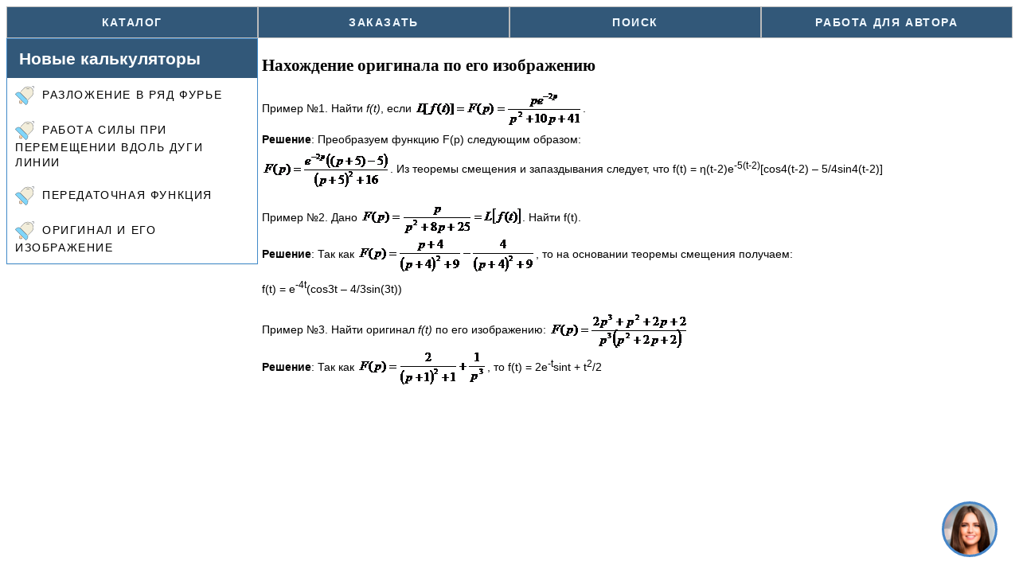

--- FILE ---
content_type: text/html; charset=UTF-8
request_url: https://referat.semestr.ru/math/example-laplas.php
body_size: 1888
content:
<!DOCTYPE html>
<HTML>
<head>
<meta content="оригинал,изображение,Преобразования Лапласа" name=keywords>
<meta content="Как найти оригинал по его изображению. Имется возможность решить свою задачу в *** онлайн режиме *** с оформлением решения в Word" name=description>
<meta name="yandex-verification" content="6da11f30588f8ffc" />
<meta name="google-site-verification" content="6QHTzmcBrkJoOPFycLHOoOjwXTLxr6EsOJ-HA9ELwcM" />
<meta name=viewport content="width=device-width, initial-scale=1">
<title>Преобразования Лапласа. Подробный пример решения</title>
<link rel=stylesheet type="text/css" href="/skin/main.css">
<link rel="shortcut icon" href="/favicon.ico">
<link rel="icon" type="image/gif" href="/favicon.gif">
</head>

<body>
<header class="navbar">
<a href="/">Каталог</a>
<a href="https://zakaz.semestr.ru/zaochnic.php">Заказать</a>
<a href="https://www.semestr.ru/search.php">Поиск</a>
<a href="https://zakaz.semestr.ru/vuz/page13.php">Работа для автора</a>
</header>

<div class="row1">
<div class="colsm3">
<div class="panel panel-primary"><div class="panel-heading"><h3 class="panel-title">Новые калькуляторы</h3></div>
<nav class="navbarv">
<a href="https://math.semestr.ru/tau/fourier.php"><div class="icon_bell"></div>Разложение в ряд Фурье</a>
<a href="https://math.semestr.ru/math/force.php"><div class="icon_bell"></div>Работа силы при перемещении вдоль дуги линии</a>
<a href="https://math.semestr.ru/tau/tau.php"><div class="icon_bell"></div>Передаточная функция</a>
<a href="https://math.semestr.ru/tau/laplas.php"><div class="icon_bell"></div>Оригинал и его изображение</a>
</nav>
</div>
<div id="LeftBlock"></div>
</div>

<div class="colsm8">

<article class="ref_cat">
<h1>Нахождение оригинала по его изображению</h1>

<span id="instruction">Пример №1</span>. Найти <var>f(t)</var>, если <img class="img-online" width=211 height=48 src="images/l1-image001.gif">.
<br><b>Решение</b>: Преобразуем функцию F(p) следующим образом:
<br><img class="img-online" width=161 height=49 src="images/l1-image002.gif">. Из теоремы смещения и запаздывания следует, что f(t) = &#951;(t-2)e<sup>-5(</sup><sup>t-2)</sup>[cos4(t-2) – 5/4sin4(t-2)]

<p><span id="instruction">Пример №2</span>. Дано <img class="img-online" width=203 height=45 src="images/l1-image003.gif">. Найти f(t).
<br><b>Решение</b>: Так как <img class="img-online" width=224 height=47 src="images/l1-image004.gif">, то на основании теоремы смещения получаем:
<br>f(t) = e<sup>-4t</sup>(cos3t – 4/3sin(3t))

<p><span id="instruction">Пример №3</span>. Найти оригинал <var>f(t)</var> по его изображению: <img class="img-online" width=176 height=48 src="images/l1-image005.gif">
<br><b>Решение</b>: Так как <img class="img-online" width=163 height=47 src="images/l1-image006.gif">, то f(t) = 2e<sup>-</sup><sup>t</sup>sint + t<sup>2</sup>/2
 
</article>
</div>
</div>

<footer class="footer">
<!-- Yandex.Metrika counter --> <script type="text/javascript" > (function(m,e,t,r,i,k,a){m[i]=m[i]||function(){(m[i].a=m[i].a||[]).push(arguments)}; m[i].l=1*new Date();k=e.createElement(t),a=e.getElementsByTagName(t)[0],k.async=1,k.src=r,a.parentNode.insertBefore(k,a)}) (window, document, "script", "https://mc.yandex.ru/metrika/tag.js", "ym"); ym(57079675, "init", { clickmap:true, trackLinks:true, accurateTrackBounce:true }); </script> <noscript><div><img src="https://mc.yandex.ru/watch/57079675" style="position:absolute; left:-9999px;" alt="" /></div></noscript> <!-- /Yandex.Metrika counter --><script>
function addscript(src,v){var scriptEl=document.createElement('script');scriptEl.src=src;if(v)scriptEl.async="true";document.body.appendChild(scriptEl);return scriptEl;}
if(screen.width>=1024){let s=document.createElement('script');s.src='/skin/edgrmtracking.js';s.charset="utf-8";document.body.appendChild(s);}
</script></footer>

</body>
</HTML>

--- FILE ---
content_type: text/css
request_url: https://referat.semestr.ru/skin/main.css
body_size: 1726
content:
body{font-family:sans-serif,"Helvetica Neue",Helvetica,Arial;font-size:14px;line-height:1.4;}
table{display:flex;overflow-x:auto;border-collapse:collapse}
td{border: 1px solid #ddd}
code{font-family:"Courier New",monospace;font-weight:700;color:blue}
h1{font-family:Georgia,"Times New Roman",Times,serif}A IMG{border:none}ol{margin:0}ul{margin:0}li{margin-bottom:3px}kbd{font-weight:bold;font-size:1.5em}.img{max-width:100%;width:auto;height:auto}.iframe{width:100%;height:auto}
input{font-size:1.5em;background-color:#eee}
#content{clear:left;display:block;position:relative}
#ref_cat{display:block;margin:20px 7px 10px 5px;position:relative;line-height:130%}

.navbar{display:flex;flex-flow:row wrap}
.navbarv{display:flex;flex-direction: column;}
.navbar a{flex:1;padding:0 10px;color:aliceblue;;line-height:38px;letter-spacing:.1rem;text-transform:uppercase;text-decoration:none;text-align:center;border:1px solid #bbb;cursor:pointer;background-color:#325879;font-weight:700;}
.navbarv a{flex:1;padding:10px 10px;color:black;letter-spacing:.1rem;text-transform:uppercase;text-decoration:none;cursor:pointer}
.button{background-color:rgba(105,215,315,.2)}
.button:hover{background-color:rgba(155,315,255,.3)}
.colsm3{width:35%;float:left}
.colsm8{width:65%;float:left}
.panel-primary{border-color:#428bca;}
.panel{margin-bottom: 20px;background-color: #fff;border: 1px solid transparent;box-shadow: 0 1px 1px rgba(0,0,0,.05);}
.panel-primary{border-color:#428bca;}
.panel-warning{border-color:#faebcc;}
.panel-primary>.panel-heading{color: #fff;background-color:#325879;border-color:#325879;}
.panel-heading {padding: 10px 15px;}
.panel-title{margin-top: 0;margin-bottom: 0;font-size: 1.5em;color: inherit;font-weight: 700;}
.panel-body{padding:15px;}
.icon_edu{background: url(/skin/diploma.svg);display:inline-block;vertical-align:middle;height:24px;width:24px;margin-right:10px}
.icon_abacus{background: url(/skin/abacus.svg);display:inline-block;vertical-align:middle;height:24px;width:24px;margin-right:10px}
.icon_bell{background: url(/skin/bell.svg);display:inline-block;vertical-align:middle;height:24px;width:24px;margin-right:10px}

.blockmenu{background:transparent linear-gradient(to bottom, #FFF 0px, #E6E6E6 100%) repeat scroll 0% 0%;border-color:#C0C0C0 #7491A5 #7491A5 #C0C0C0;border-width:1px;box-shadow:1px 1px 0px rgba(0,0,0,0.05);border-style:solid}
.well-color{min-height:20px;padding:19px;margin-bottom:20px;background-color:#F5F5DC;border:1px solid #3F5563;border-radius:4px;box-shadow:0px 1px 1px rgba(0, 0, 0, 0.05) inset}
.well-span{min-height:10px;padding:5px;margin-bottom:10px;background-color:#F5F5F5;border:1px solid #3F5563;border-radius:4px}
.menu{color:#fff;font-weight:700;cursor:pointer;margin-right:15px;text-decoration:none}.online{BORDER-COLLAPSE:collapse;border:3px double black;font-family:Verdana,sans-serif;border-color:#e8ab00}.text_online{margin:10px;padding:10px}.titletizer{font-family:Verdana,sans-serif;font-weight:bold}
.info_link{position:absolute;background-color:#fff6c3;border:2px solid #20485f;border-radius:.3em;box-shadow:.25em .25em .4em #AAA;width:23em;padding-left:10px;z-index:1000;font:1em "Times New Roman",Verdana,Arial,Helvetica,sans-serif}.table-center{margin:0 auto}.td-center{margin:4px}.table{width:100%;border-spacing:0}.td{padding:0}.td240{vertical-align:top;padding:0}.btnext{border-top:1px solid #96d1f8;background:#0078a5;padding:4px;box-shadow:0 1px 2px rgba(0,0,0,.2);text-shadow:rgba(0,0,0,.4) 0 1px 0;color:#d9eef7;font-size:1.7em;font-family:Georgia,Serif;text-decoration:none;vertical-align:middle}.word-excel{display:inline-block;vertical-align:middle;width:20px;height:20px}
.msoffice{font-family:"Courier New",monospace;color:green;font-weight:700;border:2px solid #E1E4E5;background-color:beige}.instruction{font-family:"Courier New",monospace;color:#d15128;border-bottom:1px dashed #f70;font-weight:700}.img-online{display:inline-block;vertical-align:middle}
.prilip{position:fixed;z-index:101}.stop{position:relative}
.language{height:34px;text-align:center}
.footer{text-align:center;padding:0px;background-color:#dddddd;clear:both}
.MenuMath{height:34px;padding-left:0.8em;background-color:#5B7FA6;font:1em Verdana,Arial,Helvetica,sans-serif}
.ref_cat{margin:20px 7px 10px 5px;line-height:2em}
.plus12{margin:2px;color:#5B7FA6}
.hwith{height:auto;border:dashed 1px rgb(153, 170, 204);overflow-x:auto}
.imgmobil{width:100%;max-width:max-content}
@media (max-width:479px){.colsm3{width:100%}.colsm8{width:100%}.panel-title{font-size:1em}}
@media (min-width:800px){.colsm3{width:25%}.colsm8{width:75%}}
@media screen and (min-width:1440px){body{font-size:120%}
@media (min-width:300px) and (max-width:359px)
{
table{width:300px}
}
@media (min-width:360px) and (max-width:374px)
{
table{width:360px}
}
@media (min-width:375px) and (max-width:414px)
{
table{width:400px}
}

--- FILE ---
content_type: application/javascript; charset=utf-8
request_url: https://referat.semestr.ru/skin/edgrmtracking.js
body_size: 590649
content:
/*! For license information please see chatOld.js.LICENSE.txt */
!function(){var R={8679:function(R,W,$){"use strict";var ae=$(9864),ie={childContextTypes:!0,contextType:!0,contextTypes:!0,defaultProps:!0,displayName:!0,getDefaultProps:!0,getDerivedStateFromError:!0,getDerivedStateFromProps:!0,mixins:!0,propTypes:!0,type:!0},le={name:!0,length:!0,prototype:!0,caller:!0,callee:!0,arguments:!0,arity:!0},pe={$$typeof:!0,compare:!0,defaultProps:!0,displayName:!0,propTypes:!0,type:!0},de={};function getStatics(R){return ae.isMemo(R)?pe:de[R.$$typeof]||ie}de[ae.ForwardRef]={$$typeof:!0,render:!0,defaultProps:!0,displayName:!0,propTypes:!0},de[ae.Memo]=pe;var we=Object.defineProperty,Se=Object.getOwnPropertyNames,Ie=Object.getOwnPropertySymbols,Pe=Object.getOwnPropertyDescriptor,Qe=Object.getPrototypeOf,Ye=Object.prototype;R.exports=function hoistNonReactStatics(R,W,$){if("string"!=typeof W){if(Ye){var ae=Qe(W);ae&&ae!==Ye&&hoistNonReactStatics(R,ae,$)}var ie=Se(W);Ie&&(ie=ie.concat(Ie(W)));for(var pe=getStatics(R),de=getStatics(W),Xe=0;Xe<ie.length;++Xe){var en=ie[Xe];if(!(le[en]||$&&$[en]||de&&de[en]||pe&&pe[en])){var nn=Pe(W,en);try{we(R,en,nn)}catch(R){}}}}return R}},5234:function(R,W,$){R.exports=$(3765)},983:function(R,W,$){"use strict";var ae=$(5234),ie=$(6470).extname,le=/^\s*([^;\s]*)(?:;|\s|$)/,pe=/^text\//i;function charset(R){if(!R||"string"!=typeof R)return!1;var W=le.exec(R),$=W&&ae[W[1].toLowerCase()];return $&&$.charset?$.charset:!(!W||!pe.test(W[1]))&&"UTF-8"}W.charset=charset,W.charsets={lookup:charset},W.contentType=function contentType(R){if(!R||"string"!=typeof R)return!1;var $=-1===R.indexOf("/")?W.lookup(R):R;if(!$)return!1;if(-1===$.indexOf("charset")){var ae=W.charset($);ae&&($+="; charset="+ae.toLowerCase())}return $},W.extension=function extension(R){if(!R||"string"!=typeof R)return!1;var $=le.exec(R),ae=$&&W.extensions[$[1].toLowerCase()];if(!ae||!ae.length)return!1;return ae[0]},W.extensions=Object.create(null),W.lookup=function lookup(R){if(!R||"string"!=typeof R)return!1;var $=ie("x."+R).toLowerCase().substr(1);if(!$)return!1;return W.types[$]||!1},W.types=Object.create(null),function populateMaps(R,W){var $=["nginx","apache",void 0,"iana"];Object.keys(ae).forEach((function forEachMimeType(ie){var le=ae[ie],pe=le.extensions;if(pe&&pe.length){R[ie]=pe;for(var de=0;de<pe.length;de++){var we=pe[de];if(W[we]){var Se=$.indexOf(ae[W[we]].source),Ie=$.indexOf(le.source);if("application/octet-stream"!==W[we]&&(Se>Ie||Se===Ie&&"application/"===W[we].substr(0,12)))continue}W[we]=ie}}}))}(W.extensions,W.types)},7760:function(R,W){"use strict";W.I=function(R){var W={};R.cache=function($){if(!$)return"";var ae=R.hash($);return W[ae]||(W[ae]=R.rule($,ae)),W[ae]}}},7012:function(R,W){"use strict";W.I=function(R){var W=R.selector;R.selector=function(R,$){return R.indexOf(":global")>-1&&(R=""),W(R,$)},R.global=function(W){return R.put("",W)}}},6416:function(R,W,$){"use strict";var ae=$(7760).I;W.I=function(R){R.cache||ae(R),R.jsx=function(W,$,ae){var ie,le="string"==typeof W;return function(pe){ie||(ie=R.rule($,ae));var de=pe,we=de.$as,Se=de.$ref;var Ie=R.cache(pe.css);return delete de.css,delete de.$as,(le||we)&&(delete de.$ref,de.ref=Se),de.className=(pe.className||"")+ie+Ie,le||we?R.h(we||W,de):W(de)}}}},5180:function(R,W){"use strict";W.I=function(R,W){var $=(W=R.assign({prefixes:["-webkit-","-moz-","-o-",""]},W||{})).prefixes;R.client&&document.head.appendChild(R.ksh=document.createElement("style"));var ae=R.putAt;R.putAt=function(W,ie,le){if("k"!==le[1])ae(W,ie,le);else{var pe="";for(var de in ie){var we=ie[de],Se="";for(var Ie in we)Se+=R.decl(Ie,we[Ie]);pe+=de+"{"+Se+"}"}for(var Pe=0;Pe<$.length;Pe++){var Qe=$[Pe],Ye=le.replace("@keyframes","@"+Qe+"keyframes")+"{"+pe+"}";R.client?R.ksh.appendChild(document.createTextNode(Ye)):R.putRaw(Ye)}}},R.keyframes=function(W,$){return $||($=R.hash(W)),$=R.pfx+$,R.putAt("",W,"@keyframes "+$),$}}},6947:function(R,W){"use strict";W.I=function(R){R.rule=function(W,$){return $=$||R.hash(W),$=R.pfx+$,R.put("."+$,W)," "+$}}},3478:function(R,W){"use strict";W.I=function(R){R.style=function(W,$,ae,ie){var le=R.jsx(W,$,ie);return function(R){var W=R;return ae&&(W.css=ae(R)),le(W)}}}},3421:function(R,W){"use strict";var $=["a","abbr","address","area","article","aside","audio","b","base","bdi","bdo","big","blockquote","body","br","button","canvas","caption","cite","code","col","colgroup","data","datalist","dd","del","details","dfn","dialog","div","dl","dt","em","embed","fieldset","figcaption","figure","footer","form","h1","h2","h3","h4","h5","h6","head","header","hgroup","hr","html","i","iframe","img","input","ins","kbd","keygen","label","legend","li","link","main","map","mark","marquee","menu","menuitem","meta","meter","nav","noscript","object","ol","optgroup","option","output","p","param","picture","pre","progress","q","rp","rt","ruby","s","samp","script","section","select","small","source","span","strong","style","sub","summary","sup","table","tbody","td","textarea","tfoot","th","thead","time","title","tr","track","u","ul","var","video","wbr","circle","clipPath","defs","ellipse","foreignObject","g","image","line","linearGradient","mask","path","pattern","polygon","polyline","radialGradient","rect","stop","svg","text","tspan"];W.I=function(R){for(var W,styled=function(W){return function($,ae,ie){return R.style(W,$,ae,ie)}},ae=0;ae<$.length;ae++)styled[W=$[ae]]=styled(W);R.styled=styled}},818:function(R,W){"use strict";var $=/[A-Z]/g;W.U=function(R){var W=(R=R||{}).assign||Object.assign;var ae=W({raw:"",pfx:"_",client:"object"==typeof window,assign:W,stringify:JSON.stringify,kebab:function(R){return R.replace($,"-$&").toLowerCase()},decl:function(R,W){return(R=ae.kebab(R))+":"+W+";"},hash:function(R){return function(R){for(var W=5381,$=R.length;$;)W=33*W^R.charCodeAt(--$);return"_"+(W>>>0).toString(36)}(ae.stringify(R))},selector:function(R,W){return R+(":"===W[0]?"":" ")+W},putRaw:function(R){ae.raw+=R}},R);return ae.client&&(ae.sh||document.head.appendChild(ae.sh=document.createElement("style")),ae.putRaw=function(R){var W=ae.sh.sheet;try{W.insertRule(R,W.cssRules.length)}catch(R){}}),ae.put=function(R,W,$){var ie,le,pe="",de=[];for(ie in W)(le=W[ie])instanceof Object&&!(le instanceof Array)?de.push(ie):pe+=ae.decl(ie,le,R,$);pe&&(pe=R+"{"+pe+"}",ae.putRaw($?$+"{"+pe+"}":pe));for(var we=0;we<de.length;we++)"@"===(ie=de[we])[0]&&"@font-face"!==ie?ae.putAt(R,W[ie],ie):ae.put(ae.selector(R,ie),W[ie],$)},ae.putAt=ae.put,ae}},7418:function(R){"use strict";var W=Object.getOwnPropertySymbols,$=Object.prototype.hasOwnProperty,ae=Object.prototype.propertyIsEnumerable;function toObject(R){if(null==R)throw new TypeError("Object.assign cannot be called with null or undefined");return Object(R)}R.exports=function shouldUseNative(){try{if(!Object.assign)return!1;var R=new String("abc");if(R[5]="de","5"===Object.getOwnPropertyNames(R)[0])return!1;for(var W={},$=0;$<10;$++)W["_"+String.fromCharCode($)]=$;if("0123456789"!==Object.getOwnPropertyNames(W).map((function(R){return W[R]})).join(""))return!1;var ae={};return"abcdefghijklmnopqrst".split("").forEach((function(R){ae[R]=R})),"abcdefghijklmnopqrst"===Object.keys(Object.assign({},ae)).join("")}catch(R){return!1}}()?Object.assign:function(R,ie){for(var le,pe,de=toObject(R),we=1;we<arguments.length;we++){for(var Se in le=Object(arguments[we]))$.call(le,Se)&&(de[Se]=le[Se]);if(W){pe=W(le);for(var Ie=0;Ie<pe.length;Ie++)ae.call(le,pe[Ie])&&(de[pe[Ie]]=le[pe[Ie]])}}return de}},6470:function(R){"use strict";function assertPath(R){if("string"!=typeof R)throw new TypeError("Path must be a string. Received "+JSON.stringify(R))}function normalizeStringPosix(R,W){for(var $,ae="",ie=0,le=-1,pe=0,de=0;de<=R.length;++de){if(de<R.length)$=R.charCodeAt(de);else{if(47===$)break;$=47}if(47===$){if(le===de-1||1===pe);else if(le!==de-1&&2===pe){if(ae.length<2||2!==ie||46!==ae.charCodeAt(ae.length-1)||46!==ae.charCodeAt(ae.length-2))if(ae.length>2){var we=ae.lastIndexOf("/");if(we!==ae.length-1){-1===we?(ae="",ie=0):ie=(ae=ae.slice(0,we)).length-1-ae.lastIndexOf("/"),le=de,pe=0;continue}}else if(2===ae.length||1===ae.length){ae="",ie=0,le=de,pe=0;continue}W&&(ae.length>0?ae+="/..":ae="..",ie=2)}else ae.length>0?ae+="/"+R.slice(le+1,de):ae=R.slice(le+1,de),ie=de-le-1;le=de,pe=0}else 46===$&&-1!==pe?++pe:pe=-1}return ae}var W={resolve:function resolve(){for(var R,W="",$=!1,ae=arguments.length-1;ae>=-1&&!$;ae--){var ie;ae>=0?ie=arguments[ae]:(void 0===R&&(R=process.cwd()),ie=R),assertPath(ie),0!==ie.length&&(W=ie+"/"+W,$=47===ie.charCodeAt(0))}return W=normalizeStringPosix(W,!$),$?W.length>0?"/"+W:"/":W.length>0?W:"."},normalize:function normalize(R){if(assertPath(R),0===R.length)return".";var W=47===R.charCodeAt(0),$=47===R.charCodeAt(R.length-1);return 0!==(R=normalizeStringPosix(R,!W)).length||W||(R="."),R.length>0&&$&&(R+="/"),W?"/"+R:R},isAbsolute:function isAbsolute(R){return assertPath(R),R.length>0&&47===R.charCodeAt(0)},join:function join(){if(0===arguments.length)return".";for(var R,$=0;$<arguments.length;++$){var ae=arguments[$];assertPath(ae),ae.length>0&&(void 0===R?R=ae:R+="/"+ae)}return void 0===R?".":W.normalize(R)},relative:function relative(R,$){if(assertPath(R),assertPath($),R===$)return"";if((R=W.resolve(R))===($=W.resolve($)))return"";for(var ae=1;ae<R.length&&47===R.charCodeAt(ae);++ae);for(var ie=R.length,le=ie-ae,pe=1;pe<$.length&&47===$.charCodeAt(pe);++pe);for(var de=$.length-pe,we=le<de?le:de,Se=-1,Ie=0;Ie<=we;++Ie){if(Ie===we){if(de>we){if(47===$.charCodeAt(pe+Ie))return $.slice(pe+Ie+1);if(0===Ie)return $.slice(pe+Ie)}else le>we&&(47===R.charCodeAt(ae+Ie)?Se=Ie:0===Ie&&(Se=0));break}var Pe=R.charCodeAt(ae+Ie);if(Pe!==$.charCodeAt(pe+Ie))break;47===Pe&&(Se=Ie)}var Qe="";for(Ie=ae+Se+1;Ie<=ie;++Ie)Ie!==ie&&47!==R.charCodeAt(Ie)||(0===Qe.length?Qe+="..":Qe+="/..");return Qe.length>0?Qe+$.slice(pe+Se):(pe+=Se,47===$.charCodeAt(pe)&&++pe,$.slice(pe))},_makeLong:function _makeLong(R){return R},dirname:function dirname(R){if(assertPath(R),0===R.length)return".";for(var W=R.charCodeAt(0),$=47===W,ae=-1,ie=!0,le=R.length-1;le>=1;--le)if(47===(W=R.charCodeAt(le))){if(!ie){ae=le;break}}else ie=!1;return-1===ae?$?"/":".":$&&1===ae?"//":R.slice(0,ae)},basename:function basename(R,W){if(void 0!==W&&"string"!=typeof W)throw new TypeError('"ext" argument must be a string');assertPath(R);var $,ae=0,ie=-1,le=!0;if(void 0!==W&&W.length>0&&W.length<=R.length){if(W.length===R.length&&W===R)return"";var pe=W.length-1,de=-1;for($=R.length-1;$>=0;--$){var we=R.charCodeAt($);if(47===we){if(!le){ae=$+1;break}}else-1===de&&(le=!1,de=$+1),pe>=0&&(we===W.charCodeAt(pe)?-1==--pe&&(ie=$):(pe=-1,ie=de))}return ae===ie?ie=de:-1===ie&&(ie=R.length),R.slice(ae,ie)}for($=R.length-1;$>=0;--$)if(47===R.charCodeAt($)){if(!le){ae=$+1;break}}else-1===ie&&(le=!1,ie=$+1);return-1===ie?"":R.slice(ae,ie)},extname:function extname(R){assertPath(R);for(var W=-1,$=0,ae=-1,ie=!0,le=0,pe=R.length-1;pe>=0;--pe){var de=R.charCodeAt(pe);if(47!==de)-1===ae&&(ie=!1,ae=pe+1),46===de?-1===W?W=pe:1!==le&&(le=1):-1!==W&&(le=-1);else if(!ie){$=pe+1;break}}return-1===W||-1===ae||0===le||1===le&&W===ae-1&&W===$+1?"":R.slice(W,ae)},format:function format(R){if(null===R||"object"!=typeof R)throw new TypeError('The "pathObject" argument must be of type Object. Received type '+typeof R);return function _format(R,W){var $=W.dir||W.root,ae=W.base||(W.name||"")+(W.ext||"");return $?$===W.root?$+ae:$+R+ae:ae}("/",R)},parse:function parse(R){assertPath(R);var W={root:"",dir:"",base:"",ext:"",name:""};if(0===R.length)return W;var $,ae=R.charCodeAt(0),ie=47===ae;ie?(W.root="/",$=1):$=0;for(var le=-1,pe=0,de=-1,we=!0,Se=R.length-1,Ie=0;Se>=$;--Se)if(47!==(ae=R.charCodeAt(Se)))-1===de&&(we=!1,de=Se+1),46===ae?-1===le?le=Se:1!==Ie&&(Ie=1):-1!==le&&(Ie=-1);else if(!we){pe=Se+1;break}return-1===le||-1===de||0===Ie||1===Ie&&le===de-1&&le===pe+1?-1!==de&&(W.base=W.name=0===pe&&ie?R.slice(1,de):R.slice(pe,de)):(0===pe&&ie?(W.name=R.slice(1,le),W.base=R.slice(1,de)):(W.name=R.slice(pe,le),W.base=R.slice(pe,de)),W.ext=R.slice(le,de)),pe>0?W.dir=R.slice(0,pe-1):ie&&(W.dir="/"),W},sep:"/",delimiter:":",win32:null,posix:null};W.posix=W,R.exports=W},2703:function(R,W,$){"use strict";var ae=$(414);function emptyFunction(){}function emptyFunctionWithReset(){}emptyFunctionWithReset.resetWarningCache=emptyFunction,R.exports=function(){function shim(R,W,$,ie,le,pe){if(pe!==ae){var de=new Error("Calling PropTypes validators directly is not supported by the `prop-types` package. Use PropTypes.checkPropTypes() to call them. Read more at http://fb.me/use-check-prop-types");throw de.name="Invariant Violation",de}}function getShim(){return shim}shim.isRequired=shim;var R={array:shim,bool:shim,func:shim,number:shim,object:shim,string:shim,symbol:shim,any:shim,arrayOf:getShim,element:shim,elementType:shim,instanceOf:getShim,node:shim,objectOf:getShim,oneOf:getShim,oneOfType:getShim,shape:getShim,exact:getShim,checkPropTypes:emptyFunctionWithReset,resetWarningCache:emptyFunction};return R.PropTypes=R,R}},5697:function(R,W,$){R.exports=$(2703)()},414:function(R){"use strict";R.exports="SECRET_DO_NOT_PASS_THIS_OR_YOU_WILL_BE_FIRED"},9359:function(R,W,$){"use strict";var ae=$(7294),ie=function _interopDefault(R){return R&&"object"==typeof R&&"default"in R?R.default:R}(ae),le=new($(3451)),pe=le.getBrowser(),de=(le.getCPU(),le.getDevice()),we=le.getEngine(),Se=le.getOS(),Ie=le.getUA(),Pe=function setDefaults(R){var W=arguments.length>1&&void 0!==arguments[1]?arguments[1]:"none";return R||W},Qe=function getNavigatorInstance(){return!("undefined"==typeof window||!window.navigator&&!navigator)&&(window.navigator||navigator)},Ye=function isIOS13Check(R){var W=Qe();return W&&W.platform&&(-1!==W.platform.indexOf(R)||"MacIntel"===W.platform&&W.maxTouchPoints>1&&!window.MSStream)};function _typeof(R){return _typeof="function"==typeof Symbol&&"symbol"==typeof Symbol.iterator?function(R){return typeof R}:function(R){return R&&"function"==typeof Symbol&&R.constructor===Symbol&&R!==Symbol.prototype?"symbol":typeof R},_typeof(R)}function _defineProperties(R,W){for(var $=0;$<W.length;$++){var ae=W[$];ae.enumerable=ae.enumerable||!1,ae.configurable=!0,"value"in ae&&(ae.writable=!0),Object.defineProperty(R,ae.key,ae)}}function _defineProperty(R,W,$){return W in R?Object.defineProperty(R,W,{value:$,enumerable:!0,configurable:!0,writable:!0}):R[W]=$,R}function _extends(){return _extends=Object.assign||function(R){for(var W=1;W<arguments.length;W++){var $=arguments[W];for(var ae in $)Object.prototype.hasOwnProperty.call($,ae)&&(R[ae]=$[ae])}return R},_extends.apply(this,arguments)}function ownKeys(R,W){var $=Object.keys(R);if(Object.getOwnPropertySymbols){var ae=Object.getOwnPropertySymbols(R);W&&(ae=ae.filter((function(W){return Object.getOwnPropertyDescriptor(R,W).enumerable}))),$.push.apply($,ae)}return $}function _getPrototypeOf(R){return _getPrototypeOf=Object.setPrototypeOf?Object.getPrototypeOf:function _getPrototypeOf(R){return R.__proto__||Object.getPrototypeOf(R)},_getPrototypeOf(R)}function _setPrototypeOf(R,W){return _setPrototypeOf=Object.setPrototypeOf||function _setPrototypeOf(R,W){return R.__proto__=W,R},_setPrototypeOf(R,W)}function _objectWithoutProperties(R,W){if(null==R)return{};var $,ae,ie=function _objectWithoutPropertiesLoose(R,W){if(null==R)return{};var $,ae,ie={},le=Object.keys(R);for(ae=0;ae<le.length;ae++)$=le[ae],W.indexOf($)>=0||(ie[$]=R[$]);return ie}(R,W);if(Object.getOwnPropertySymbols){var le=Object.getOwnPropertySymbols(R);for(ae=0;ae<le.length;ae++)$=le[ae],W.indexOf($)>=0||Object.prototype.propertyIsEnumerable.call(R,$)&&(ie[$]=R[$])}return ie}function _assertThisInitialized(R){if(void 0===R)throw new ReferenceError("this hasn't been initialised - super() hasn't been called");return R}var Xe="mobile",en="tablet",nn="smarttv",tn="console",an="wearable",rn=void 0,on={Chrome:"Chrome",Firefox:"Firefox",Opera:"Opera",Yandex:"Yandex",Safari:"Safari",InternetExplorer:"Internet Explorer",Edge:"Edge",Chromium:"Chromium",Ie:"IE",MobileSafari:"Mobile Safari",EdgeChromium:"Edge Chromium",MIUI:"MIUI Browser",SamsungBrowser:"Samsung Browser"},sn={IOS:"iOS",Android:"Android",WindowsPhone:"Windows Phone",Windows:"Windows",MAC_OS:"Mac OS"},cn={isMobile:!1,isTablet:!1,isBrowser:!1,isSmartTV:!1,isConsole:!1,isWearable:!1},ln=function mobilePayload(R,W,$,ae){return function _objectSpread2(R){for(var W=1;W<arguments.length;W++){var $=null!=arguments[W]?arguments[W]:{};W%2?ownKeys($,!0).forEach((function(W){_defineProperty(R,W,$[W])})):Object.getOwnPropertyDescriptors?Object.defineProperties(R,Object.getOwnPropertyDescriptors($)):ownKeys($).forEach((function(W){Object.defineProperty(R,W,Object.getOwnPropertyDescriptor($,W))}))}return R}({},R,{vendor:Pe(W.vendor),model:Pe(W.model),os:Pe($.name),osVersion:Pe($.version),ua:Pe(ae)})},un=function checkType(R){switch(R){case Xe:return{isMobile:!0};case en:return{isTablet:!0};case nn:return{isSmartTV:!0};case tn:return{isConsole:!0};case an:return{isWearable:!0};case rn:return{isBrowser:!0};default:return cn}}(de.type);var pn=function isEdgeChromiumType(){return"string"==typeof Ie&&-1!==Ie.indexOf("Edg/")},dn=function isBrowserType(){return de.type===rn},mn=function isEdgeType(){return pe.name===on.Edge},vn=function getIPad13(){return Ye("iPad")},bn=function isSmartTVType(){return de.type===nn}(),hn=function isConsoleType(){return de.type===tn}(),gn=function isWearableType(){return de.type===an}(),xn=function isMobileSafariType(){return pe.name===on.MobileSafari}()||vn(),yn=function isChromiumType(){return pe.name===on.Chromium}(),wn=function isMobileAndTabletType(){switch(de.type){case Xe:case en:return!0;default:return!1}}()||vn(),kn=function isMobileType(){return de.type===Xe}(),An=function isTabletType(){return de.type===en}()||vn(),Sn=dn(),Cn=dn(),En=function isAndroidType(){return Se.name===sn.Android}(),jn=function isWinPhoneType(){return Se.name===sn.WindowsPhone}(),In=function isIOSType(){return Se.name===sn.IOS}()||vn(),On=function isChromeType(){return pe.name===on.Chrome}(),Tn=function isFirefoxType(){return pe.name===on.Firefox}(),Pn=function isSafariType(){return pe.name===on.Safari||pe.name===on.MobileSafari}(),Rn=function isOperaType(){return pe.name===on.Opera}(),zn=function isIEType(){return pe.name===on.InternetExplorer||pe.name===on.Ie}(),qn=function getOsVersion(){return Pe(Se.version)}(),Un=function getOsName(){return Pe(Se.name)}(),Nn=function getBrowserFullVersion(){return Pe(pe.version)}(),Fn=function getBrowserVersion(){return Pe(pe.major)}(),Ln=function getBrowserName(){return Pe(pe.name)}(),_n=function getMobileVendor(){return Pe(de.vendor)}(),Mn=function getMobileModel(){return Pe(de.model)}(),Bn=function getEngineName(){return Pe(we.name)}(),Dn=function getEngineVersion(){return Pe(we.version)}(),Wn=function getUseragent(){return Pe(Ie)}(),Qn=mn()||pn(),Vn=function isYandexType(){return pe.name===on.Yandex}(),Gn=function getDeviceType(){return Pe(de.type,"browser")}(),Hn=function getIOS13(){var R=Qe();return R&&(/iPad|iPhone|iPod/.test(R.platform)||"MacIntel"===R.platform&&R.maxTouchPoints>1)&&!window.MSStream}(),Zn=vn(),Kn=function getIphone13(){return Ye("iPhone")}(),Yn=function getIPod13(){return Ye("iPod")}(),Xn=function isElectronType(){var R=Qe(),W=R&&R.userAgent&&R.userAgent.toLowerCase();return"string"==typeof W&&/electron/.test(W)}(),Jn=pn(),$n=mn()&&!pn(),et=function isWindowsType(){return Se.name===sn.Windows}(),nt=function isMacOsType(){return Se.name===sn.MAC_OS}(),tt=function isMIUIType(){return pe.name===on.MIUI}(),at=function isSamsungBrowserType(){return pe.name===on.SamsungBrowser}();W.tq=wn},4448:function(R,W,$){"use strict";var ae=$(7294),ie=$(7418),le=$(3840);function y(R){for(var W="https://reactjs.org/docs/error-decoder.html?invariant="+R,$=1;$<arguments.length;$++)W+="&args[]="+encodeURIComponent(arguments[$]);return"Minified React error #"+R+"; visit "+W+" for the full message or use the non-minified dev environment for full errors and additional helpful warnings."}if(!ae)throw Error(y(227));var pe=new Set,de={};function da(R,W){ea(R,W),ea(R+"Capture",W)}function ea(R,W){for(de[R]=W,R=0;R<W.length;R++)pe.add(W[R])}var we=!("undefined"==typeof window||void 0===window.document||void 0===window.document.createElement),Se=/^[:A-Z_a-z\u00C0-\u00D6\u00D8-\u00F6\u00F8-\u02FF\u0370-\u037D\u037F-\u1FFF\u200C-\u200D\u2070-\u218F\u2C00-\u2FEF\u3001-\uD7FF\uF900-\uFDCF\uFDF0-\uFFFD][:A-Z_a-z\u00C0-\u00D6\u00D8-\u00F6\u00F8-\u02FF\u0370-\u037D\u037F-\u1FFF\u200C-\u200D\u2070-\u218F\u2C00-\u2FEF\u3001-\uD7FF\uF900-\uFDCF\uFDF0-\uFFFD\-.0-9\u00B7\u0300-\u036F\u203F-\u2040]*$/,Ie=Object.prototype.hasOwnProperty,Pe={},Qe={};function B(R,W,$,ae,ie,le,pe){this.acceptsBooleans=2===W||3===W||4===W,this.attributeName=ae,this.attributeNamespace=ie,this.mustUseProperty=$,this.propertyName=R,this.type=W,this.sanitizeURL=le,this.removeEmptyString=pe}var Ye={};"children dangerouslySetInnerHTML defaultValue defaultChecked innerHTML suppressContentEditableWarning suppressHydrationWarning style".split(" ").forEach((function(R){Ye[R]=new B(R,0,!1,R,null,!1,!1)})),[["acceptCharset","accept-charset"],["className","class"],["htmlFor","for"],["httpEquiv","http-equiv"]].forEach((function(R){var W=R[0];Ye[W]=new B(W,1,!1,R[1],null,!1,!1)})),["contentEditable","draggable","spellCheck","value"].forEach((function(R){Ye[R]=new B(R,2,!1,R.toLowerCase(),null,!1,!1)})),["autoReverse","externalResourcesRequired","focusable","preserveAlpha"].forEach((function(R){Ye[R]=new B(R,2,!1,R,null,!1,!1)})),"allowFullScreen async autoFocus autoPlay controls default defer disabled disablePictureInPicture disableRemotePlayback formNoValidate hidden loop noModule noValidate open playsInline readOnly required reversed scoped seamless itemScope".split(" ").forEach((function(R){Ye[R]=new B(R,3,!1,R.toLowerCase(),null,!1,!1)})),["checked","multiple","muted","selected"].forEach((function(R){Ye[R]=new B(R,3,!0,R,null,!1,!1)})),["capture","download"].forEach((function(R){Ye[R]=new B(R,4,!1,R,null,!1,!1)})),["cols","rows","size","span"].forEach((function(R){Ye[R]=new B(R,6,!1,R,null,!1,!1)})),["rowSpan","start"].forEach((function(R){Ye[R]=new B(R,5,!1,R.toLowerCase(),null,!1,!1)}));var Xe=/[\-:]([a-z])/g;function pa(R){return R[1].toUpperCase()}function qa(R,W,$,ae){var ie=Ye.hasOwnProperty(W)?Ye[W]:null;(null!==ie?0===ie.type:!ae&&(2<W.length&&("o"===W[0]||"O"===W[0])&&("n"===W[1]||"N"===W[1])))||(function na(R,W,$,ae){if(null==W||function ma(R,W,$,ae){if(null!==$&&0===$.type)return!1;switch(typeof W){case"function":case"symbol":return!0;case"boolean":return!ae&&(null!==$?!$.acceptsBooleans:"data-"!==(R=R.toLowerCase().slice(0,5))&&"aria-"!==R);default:return!1}}(R,W,$,ae))return!0;if(ae)return!1;if(null!==$)switch($.type){case 3:return!W;case 4:return!1===W;case 5:return isNaN(W);case 6:return isNaN(W)||1>W}return!1}(W,$,ie,ae)&&($=null),ae||null===ie?function la(R){return!!Ie.call(Qe,R)||!Ie.call(Pe,R)&&(Se.test(R)?Qe[R]=!0:(Pe[R]=!0,!1))}(W)&&(null===$?R.removeAttribute(W):R.setAttribute(W,""+$)):ie.mustUseProperty?R[ie.propertyName]=null===$?3!==ie.type&&"":$:(W=ie.attributeName,ae=ie.attributeNamespace,null===$?R.removeAttribute(W):($=3===(ie=ie.type)||4===ie&&!0===$?"":""+$,ae?R.setAttributeNS(ae,W,$):R.setAttribute(W,$))))}"accent-height alignment-baseline arabic-form baseline-shift cap-height clip-path clip-rule color-interpolation color-interpolation-filters color-profile color-rendering dominant-baseline enable-background fill-opacity fill-rule flood-color flood-opacity font-family font-size font-size-adjust font-stretch font-style font-variant font-weight glyph-name glyph-orientation-horizontal glyph-orientation-vertical horiz-adv-x horiz-origin-x image-rendering letter-spacing lighting-color marker-end marker-mid marker-start overline-position overline-thickness paint-order panose-1 pointer-events rendering-intent shape-rendering stop-color stop-opacity strikethrough-position strikethrough-thickness stroke-dasharray stroke-dashoffset stroke-linecap stroke-linejoin stroke-miterlimit stroke-opacity stroke-width text-anchor text-decoration text-rendering underline-position underline-thickness unicode-bidi unicode-range units-per-em v-alphabetic v-hanging v-ideographic v-mathematical vector-effect vert-adv-y vert-origin-x vert-origin-y word-spacing writing-mode xmlns:xlink x-height".split(" ").forEach((function(R){var W=R.replace(Xe,pa);Ye[W]=new B(W,1,!1,R,null,!1,!1)})),"xlink:actuate xlink:arcrole xlink:role xlink:show xlink:title xlink:type".split(" ").forEach((function(R){var W=R.replace(Xe,pa);Ye[W]=new B(W,1,!1,R,"http://www.w3.org/1999/xlink",!1,!1)})),["xml:base","xml:lang","xml:space"].forEach((function(R){var W=R.replace(Xe,pa);Ye[W]=new B(W,1,!1,R,"http://www.w3.org/XML/1998/namespace",!1,!1)})),["tabIndex","crossOrigin"].forEach((function(R){Ye[R]=new B(R,1,!1,R.toLowerCase(),null,!1,!1)})),Ye.xlinkHref=new B("xlinkHref",1,!1,"xlink:href","http://www.w3.org/1999/xlink",!0,!1),["src","href","action","formAction"].forEach((function(R){Ye[R]=new B(R,1,!1,R.toLowerCase(),null,!0,!0)}));var en=ae.__SECRET_INTERNALS_DO_NOT_USE_OR_YOU_WILL_BE_FIRED,nn=60103,tn=60106,an=60107,rn=60108,on=60114,sn=60109,cn=60110,ln=60112,un=60113,pn=60120,dn=60115,mn=60116,vn=60121,bn=60128,hn=60129,gn=60130,xn=60131;if("function"==typeof Symbol&&Symbol.for){var yn=Symbol.for;nn=yn("react.element"),tn=yn("react.portal"),an=yn("react.fragment"),rn=yn("react.strict_mode"),on=yn("react.profiler"),sn=yn("react.provider"),cn=yn("react.context"),ln=yn("react.forward_ref"),un=yn("react.suspense"),pn=yn("react.suspense_list"),dn=yn("react.memo"),mn=yn("react.lazy"),vn=yn("react.block"),yn("react.scope"),bn=yn("react.opaque.id"),hn=yn("react.debug_trace_mode"),gn=yn("react.offscreen"),xn=yn("react.legacy_hidden")}var wn,kn="function"==typeof Symbol&&Symbol.iterator;function La(R){return null===R||"object"!=typeof R?null:"function"==typeof(R=kn&&R[kn]||R["@@iterator"])?R:null}function Na(R){if(void 0===wn)try{throw Error()}catch(R){var W=R.stack.trim().match(/\n( *(at )?)/);wn=W&&W[1]||""}return"\n"+wn+R}var An=!1;function Pa(R,W){if(!R||An)return"";An=!0;var $=Error.prepareStackTrace;Error.prepareStackTrace=void 0;try{if(W)if(W=function(){throw Error()},Object.defineProperty(W.prototype,"props",{set:function(){throw Error()}}),"object"==typeof Reflect&&Reflect.construct){try{Reflect.construct(W,[])}catch(R){var ae=R}Reflect.construct(R,[],W)}else{try{W.call()}catch(R){ae=R}R.call(W.prototype)}else{try{throw Error()}catch(R){ae=R}R()}}catch(R){if(R&&ae&&"string"==typeof R.stack){for(var ie=R.stack.split("\n"),le=ae.stack.split("\n"),pe=ie.length-1,de=le.length-1;1<=pe&&0<=de&&ie[pe]!==le[de];)de--;for(;1<=pe&&0<=de;pe--,de--)if(ie[pe]!==le[de]){if(1!==pe||1!==de)do{if(pe--,0>--de||ie[pe]!==le[de])return"\n"+ie[pe].replace(" at new "," at ")}while(1<=pe&&0<=de);break}}}finally{An=!1,Error.prepareStackTrace=$}return(R=R?R.displayName||R.name:"")?Na(R):""}function Qa(R){switch(R.tag){case 5:return Na(R.type);case 16:return Na("Lazy");case 13:return Na("Suspense");case 19:return Na("SuspenseList");case 0:case 2:case 15:return R=Pa(R.type,!1);case 11:return R=Pa(R.type.render,!1);case 22:return R=Pa(R.type._render,!1);case 1:return R=Pa(R.type,!0);default:return""}}function Ra(R){if(null==R)return null;if("function"==typeof R)return R.displayName||R.name||null;if("string"==typeof R)return R;switch(R){case an:return"Fragment";case tn:return"Portal";case on:return"Profiler";case rn:return"StrictMode";case un:return"Suspense";case pn:return"SuspenseList"}if("object"==typeof R)switch(R.$$typeof){case cn:return(R.displayName||"Context")+".Consumer";case sn:return(R._context.displayName||"Context")+".Provider";case ln:var W=R.render;return W=W.displayName||W.name||"",R.displayName||(""!==W?"ForwardRef("+W+")":"ForwardRef");case dn:return Ra(R.type);case vn:return Ra(R._render);case mn:W=R._payload,R=R._init;try{return Ra(R(W))}catch(R){}}return null}function Sa(R){switch(typeof R){case"boolean":case"number":case"object":case"string":case"undefined":return R;default:return""}}function Ta(R){var W=R.type;return(R=R.nodeName)&&"input"===R.toLowerCase()&&("checkbox"===W||"radio"===W)}function Va(R){R._valueTracker||(R._valueTracker=function Ua(R){var W=Ta(R)?"checked":"value",$=Object.getOwnPropertyDescriptor(R.constructor.prototype,W),ae=""+R[W];if(!R.hasOwnProperty(W)&&void 0!==$&&"function"==typeof $.get&&"function"==typeof $.set){var ie=$.get,le=$.set;return Object.defineProperty(R,W,{configurable:!0,get:function(){return ie.call(this)},set:function(R){ae=""+R,le.call(this,R)}}),Object.defineProperty(R,W,{enumerable:$.enumerable}),{getValue:function(){return ae},setValue:function(R){ae=""+R},stopTracking:function(){R._valueTracker=null,delete R[W]}}}}(R))}function Wa(R){if(!R)return!1;var W=R._valueTracker;if(!W)return!0;var $=W.getValue(),ae="";return R&&(ae=Ta(R)?R.checked?"true":"false":R.value),(R=ae)!==$&&(W.setValue(R),!0)}function Xa(R){if(void 0===(R=R||("undefined"!=typeof document?document:void 0)))return null;try{return R.activeElement||R.body}catch(W){return R.body}}function Ya(R,W){var $=W.checked;return ie({},W,{defaultChecked:void 0,defaultValue:void 0,value:void 0,checked:null!=$?$:R._wrapperState.initialChecked})}function Za(R,W){var $=null==W.defaultValue?"":W.defaultValue,ae=null!=W.checked?W.checked:W.defaultChecked;$=Sa(null!=W.value?W.value:$),R._wrapperState={initialChecked:ae,initialValue:$,controlled:"checkbox"===W.type||"radio"===W.type?null!=W.checked:null!=W.value}}function $a(R,W){null!=(W=W.checked)&&qa(R,"checked",W,!1)}function ab(R,W){$a(R,W);var $=Sa(W.value),ae=W.type;if(null!=$)"number"===ae?(0===$&&""===R.value||R.value!=$)&&(R.value=""+$):R.value!==""+$&&(R.value=""+$);else if("submit"===ae||"reset"===ae)return void R.removeAttribute("value");W.hasOwnProperty("value")?bb(R,W.type,$):W.hasOwnProperty("defaultValue")&&bb(R,W.type,Sa(W.defaultValue)),null==W.checked&&null!=W.defaultChecked&&(R.defaultChecked=!!W.defaultChecked)}function cb(R,W,$){if(W.hasOwnProperty("value")||W.hasOwnProperty("defaultValue")){var ae=W.type;if(!("submit"!==ae&&"reset"!==ae||void 0!==W.value&&null!==W.value))return;W=""+R._wrapperState.initialValue,$||W===R.value||(R.value=W),R.defaultValue=W}""!==($=R.name)&&(R.name=""),R.defaultChecked=!!R._wrapperState.initialChecked,""!==$&&(R.name=$)}function bb(R,W,$){"number"===W&&Xa(R.ownerDocument)===R||(null==$?R.defaultValue=""+R._wrapperState.initialValue:R.defaultValue!==""+$&&(R.defaultValue=""+$))}function eb(R,W){return R=ie({children:void 0},W),(W=function db(R){var W="";return ae.Children.forEach(R,(function(R){null!=R&&(W+=R)})),W}(W.children))&&(R.children=W),R}function fb(R,W,$,ae){if(R=R.options,W){W={};for(var ie=0;ie<$.length;ie++)W["$"+$[ie]]=!0;for($=0;$<R.length;$++)ie=W.hasOwnProperty("$"+R[$].value),R[$].selected!==ie&&(R[$].selected=ie),ie&&ae&&(R[$].defaultSelected=!0)}else{for($=""+Sa($),W=null,ie=0;ie<R.length;ie++){if(R[ie].value===$)return R[ie].selected=!0,void(ae&&(R[ie].defaultSelected=!0));null!==W||R[ie].disabled||(W=R[ie])}null!==W&&(W.selected=!0)}}function gb(R,W){if(null!=W.dangerouslySetInnerHTML)throw Error(y(91));return ie({},W,{value:void 0,defaultValue:void 0,children:""+R._wrapperState.initialValue})}function hb(R,W){var $=W.value;if(null==$){if($=W.children,W=W.defaultValue,null!=$){if(null!=W)throw Error(y(92));if(Array.isArray($)){if(!(1>=$.length))throw Error(y(93));$=$[0]}W=$}null==W&&(W=""),$=W}R._wrapperState={initialValue:Sa($)}}function ib(R,W){var $=Sa(W.value),ae=Sa(W.defaultValue);null!=$&&(($=""+$)!==R.value&&(R.value=$),null==W.defaultValue&&R.defaultValue!==$&&(R.defaultValue=$)),null!=ae&&(R.defaultValue=""+ae)}function jb(R){var W=R.textContent;W===R._wrapperState.initialValue&&""!==W&&null!==W&&(R.value=W)}var Sn="http://www.w3.org/1999/xhtml",Cn="http://www.w3.org/2000/svg";function lb(R){switch(R){case"svg":return"http://www.w3.org/2000/svg";case"math":return"http://www.w3.org/1998/Math/MathML";default:return"http://www.w3.org/1999/xhtml"}}function mb(R,W){return null==R||"http://www.w3.org/1999/xhtml"===R?lb(W):"http://www.w3.org/2000/svg"===R&&"foreignObject"===W?"http://www.w3.org/1999/xhtml":R}var En,jn,In=(jn=function(R,W){if(R.namespaceURI!==Cn||"innerHTML"in R)R.innerHTML=W;else{for((En=En||document.createElement("div")).innerHTML="<svg>"+W.valueOf().toString()+"</svg>",W=En.firstChild;R.firstChild;)R.removeChild(R.firstChild);for(;W.firstChild;)R.appendChild(W.firstChild)}},"undefined"!=typeof MSApp&&MSApp.execUnsafeLocalFunction?function(R,W,$,ae){MSApp.execUnsafeLocalFunction((function(){return jn(R,W)}))}:jn);function pb(R,W){if(W){var $=R.firstChild;if($&&$===R.lastChild&&3===$.nodeType)return void($.nodeValue=W)}R.textContent=W}var On={animationIterationCount:!0,borderImageOutset:!0,borderImageSlice:!0,borderImageWidth:!0,boxFlex:!0,boxFlexGroup:!0,boxOrdinalGroup:!0,columnCount:!0,columns:!0,flex:!0,flexGrow:!0,flexPositive:!0,flexShrink:!0,flexNegative:!0,flexOrder:!0,gridArea:!0,gridRow:!0,gridRowEnd:!0,gridRowSpan:!0,gridRowStart:!0,gridColumn:!0,gridColumnEnd:!0,gridColumnSpan:!0,gridColumnStart:!0,fontWeight:!0,lineClamp:!0,lineHeight:!0,opacity:!0,order:!0,orphans:!0,tabSize:!0,widows:!0,zIndex:!0,zoom:!0,fillOpacity:!0,floodOpacity:!0,stopOpacity:!0,strokeDasharray:!0,strokeDashoffset:!0,strokeMiterlimit:!0,strokeOpacity:!0,strokeWidth:!0},Tn=["Webkit","ms","Moz","O"];function sb(R,W,$){return null==W||"boolean"==typeof W||""===W?"":$||"number"!=typeof W||0===W||On.hasOwnProperty(R)&&On[R]?(""+W).trim():W+"px"}function tb(R,W){for(var $ in R=R.style,W)if(W.hasOwnProperty($)){var ae=0===$.indexOf("--"),ie=sb($,W[$],ae);"float"===$&&($="cssFloat"),ae?R.setProperty($,ie):R[$]=ie}}Object.keys(On).forEach((function(R){Tn.forEach((function(W){W=W+R.charAt(0).toUpperCase()+R.substring(1),On[W]=On[R]}))}));var Pn=ie({menuitem:!0},{area:!0,base:!0,br:!0,col:!0,embed:!0,hr:!0,img:!0,input:!0,keygen:!0,link:!0,meta:!0,param:!0,source:!0,track:!0,wbr:!0});function vb(R,W){if(W){if(Pn[R]&&(null!=W.children||null!=W.dangerouslySetInnerHTML))throw Error(y(137,R));if(null!=W.dangerouslySetInnerHTML){if(null!=W.children)throw Error(y(60));if("object"!=typeof W.dangerouslySetInnerHTML||!("__html"in W.dangerouslySetInnerHTML))throw Error(y(61))}if(null!=W.style&&"object"!=typeof W.style)throw Error(y(62))}}function wb(R,W){if(-1===R.indexOf("-"))return"string"==typeof W.is;switch(R){case"annotation-xml":case"color-profile":case"font-face":case"font-face-src":case"font-face-uri":case"font-face-format":case"font-face-name":case"missing-glyph":return!1;default:return!0}}function xb(R){return(R=R.target||R.srcElement||window).correspondingUseElement&&(R=R.correspondingUseElement),3===R.nodeType?R.parentNode:R}var Rn=null,zn=null,qn=null;function Bb(R){if(R=Cb(R)){if("function"!=typeof Rn)throw Error(y(280));var W=R.stateNode;W&&(W=Db(W),Rn(R.stateNode,R.type,W))}}function Eb(R){zn?qn?qn.push(R):qn=[R]:zn=R}function Fb(){if(zn){var R=zn,W=qn;if(qn=zn=null,Bb(R),W)for(R=0;R<W.length;R++)Bb(W[R])}}function Gb(R,W){return R(W)}function Hb(R,W,$,ae,ie){return R(W,$,ae,ie)}function Ib(){}var Un=Gb,Nn=!1,Fn=!1;function Mb(){null===zn&&null===qn||(Ib(),Fb())}function Ob(R,W){var $=R.stateNode;if(null===$)return null;var ae=Db($);if(null===ae)return null;$=ae[W];e:switch(W){case"onClick":case"onClickCapture":case"onDoubleClick":case"onDoubleClickCapture":case"onMouseDown":case"onMouseDownCapture":case"onMouseMove":case"onMouseMoveCapture":case"onMouseUp":case"onMouseUpCapture":case"onMouseEnter":(ae=!ae.disabled)||(ae=!("button"===(R=R.type)||"input"===R||"select"===R||"textarea"===R)),R=!ae;break e;default:R=!1}if(R)return null;if($&&"function"!=typeof $)throw Error(y(231,W,typeof $));return $}var Ln=!1;if(we)try{var _n={};Object.defineProperty(_n,"passive",{get:function(){Ln=!0}}),window.addEventListener("test",_n,_n),window.removeEventListener("test",_n,_n)}catch(jn){Ln=!1}function Rb(R,W,$,ae,ie,le,pe,de,we){var Se=Array.prototype.slice.call(arguments,3);try{W.apply($,Se)}catch(R){this.onError(R)}}var Mn=!1,Bn=null,Dn=!1,Wn=null,Qn={onError:function(R){Mn=!0,Bn=R}};function Xb(R,W,$,ae,ie,le,pe,de,we){Mn=!1,Bn=null,Rb.apply(Qn,arguments)}function Zb(R){var W=R,$=R;if(R.alternate)for(;W.return;)W=W.return;else{R=W;do{0!=(1026&(W=R).flags)&&($=W.return),R=W.return}while(R)}return 3===W.tag?$:null}function $b(R){if(13===R.tag){var W=R.memoizedState;if(null===W&&(null!==(R=R.alternate)&&(W=R.memoizedState)),null!==W)return W.dehydrated}return null}function ac(R){if(Zb(R)!==R)throw Error(y(188))}function cc(R){if(R=function bc(R){var W=R.alternate;if(!W){if(null===(W=Zb(R)))throw Error(y(188));return W!==R?null:R}for(var $=R,ae=W;;){var ie=$.return;if(null===ie)break;var le=ie.alternate;if(null===le){if(null!==(ae=ie.return)){$=ae;continue}break}if(ie.child===le.child){for(le=ie.child;le;){if(le===$)return ac(ie),R;if(le===ae)return ac(ie),W;le=le.sibling}throw Error(y(188))}if($.return!==ae.return)$=ie,ae=le;else{for(var pe=!1,de=ie.child;de;){if(de===$){pe=!0,$=ie,ae=le;break}if(de===ae){pe=!0,ae=ie,$=le;break}de=de.sibling}if(!pe){for(de=le.child;de;){if(de===$){pe=!0,$=le,ae=ie;break}if(de===ae){pe=!0,ae=le,$=ie;break}de=de.sibling}if(!pe)throw Error(y(189))}}if($.alternate!==ae)throw Error(y(190))}if(3!==$.tag)throw Error(y(188));return $.stateNode.current===$?R:W}(R),!R)return null;for(var W=R;;){if(5===W.tag||6===W.tag)return W;if(W.child)W.child.return=W,W=W.child;else{if(W===R)break;for(;!W.sibling;){if(!W.return||W.return===R)return null;W=W.return}W.sibling.return=W.return,W=W.sibling}}return null}function dc(R,W){for(var $=R.alternate;null!==W;){if(W===R||W===$)return!0;W=W.return}return!1}var Vn,Gn,Hn,Zn,Kn=!1,Yn=[],Xn=null,Jn=null,$n=null,et=new Map,nt=new Map,tt=[],at="mousedown mouseup touchcancel touchend touchstart auxclick dblclick pointercancel pointerdown pointerup dragend dragstart drop compositionend compositionstart keydown keypress keyup input textInput copy cut paste click change contextmenu reset submit".split(" ");function rc(R,W,$,ae,ie){return{blockedOn:R,domEventName:W,eventSystemFlags:16|$,nativeEvent:ie,targetContainers:[ae]}}function sc(R,W){switch(R){case"focusin":case"focusout":Xn=null;break;case"dragenter":case"dragleave":Jn=null;break;case"mouseover":case"mouseout":$n=null;break;case"pointerover":case"pointerout":et.delete(W.pointerId);break;case"gotpointercapture":case"lostpointercapture":nt.delete(W.pointerId)}}function tc(R,W,$,ae,ie,le){return null===R||R.nativeEvent!==le?(R=rc(W,$,ae,ie,le),null!==W&&(null!==(W=Cb(W))&&Gn(W)),R):(R.eventSystemFlags|=ae,W=R.targetContainers,null!==ie&&-1===W.indexOf(ie)&&W.push(ie),R)}function vc(R){var W=wc(R.target);if(null!==W){var $=Zb(W);if(null!==$)if(13===(W=$.tag)){if(null!==(W=$b($)))return R.blockedOn=W,void Zn(R.lanePriority,(function(){le.unstable_runWithPriority(R.priority,(function(){Hn($)}))}))}else if(3===W&&$.stateNode.hydrate)return void(R.blockedOn=3===$.tag?$.stateNode.containerInfo:null)}R.blockedOn=null}function xc(R){if(null!==R.blockedOn)return!1;for(var W=R.targetContainers;0<W.length;){var $=yc(R.domEventName,R.eventSystemFlags,W[0],R.nativeEvent);if(null!==$)return null!==(W=Cb($))&&Gn(W),R.blockedOn=$,!1;W.shift()}return!0}function zc(R,W,$){xc(R)&&$.delete(W)}function Ac(){for(Kn=!1;0<Yn.length;){var R=Yn[0];if(null!==R.blockedOn){null!==(R=Cb(R.blockedOn))&&Vn(R);break}for(var W=R.targetContainers;0<W.length;){var $=yc(R.domEventName,R.eventSystemFlags,W[0],R.nativeEvent);if(null!==$){R.blockedOn=$;break}W.shift()}null===R.blockedOn&&Yn.shift()}null!==Xn&&xc(Xn)&&(Xn=null),null!==Jn&&xc(Jn)&&(Jn=null),null!==$n&&xc($n)&&($n=null),et.forEach(zc),nt.forEach(zc)}function Bc(R,W){R.blockedOn===W&&(R.blockedOn=null,Kn||(Kn=!0,le.unstable_scheduleCallback(le.unstable_NormalPriority,Ac)))}function Cc(R){function b(W){return Bc(W,R)}if(0<Yn.length){Bc(Yn[0],R);for(var W=1;W<Yn.length;W++){var $=Yn[W];$.blockedOn===R&&($.blockedOn=null)}}for(null!==Xn&&Bc(Xn,R),null!==Jn&&Bc(Jn,R),null!==$n&&Bc($n,R),et.forEach(b),nt.forEach(b),W=0;W<tt.length;W++)($=tt[W]).blockedOn===R&&($.blockedOn=null);for(;0<tt.length&&null===(W=tt[0]).blockedOn;)vc(W),null===W.blockedOn&&tt.shift()}function Dc(R,W){var $={};return $[R.toLowerCase()]=W.toLowerCase(),$["Webkit"+R]="webkit"+W,$["Moz"+R]="moz"+W,$}var rt={animationend:Dc("Animation","AnimationEnd"),animationiteration:Dc("Animation","AnimationIteration"),animationstart:Dc("Animation","AnimationStart"),transitionend:Dc("Transition","TransitionEnd")},it={},ot={};function Hc(R){if(it[R])return it[R];if(!rt[R])return R;var W,$=rt[R];for(W in $)if($.hasOwnProperty(W)&&W in ot)return it[R]=$[W];return R}we&&(ot=document.createElement("div").style,"AnimationEvent"in window||(delete rt.animationend.animation,delete rt.animationiteration.animation,delete rt.animationstart.animation),"TransitionEvent"in window||delete rt.transitionend.transition);var st=Hc("animationend"),ct=Hc("animationiteration"),lt=Hc("animationstart"),ut=Hc("transitionend"),pt=new Map,dt=new Map,ft=["abort","abort",st,"animationEnd",ct,"animationIteration",lt,"animationStart","canplay","canPlay","canplaythrough","canPlayThrough","durationchange","durationChange","emptied","emptied","encrypted","encrypted","ended","ended","error","error","gotpointercapture","gotPointerCapture","load","load","loadeddata","loadedData","loadedmetadata","loadedMetadata","loadstart","loadStart","lostpointercapture","lostPointerCapture","playing","playing","progress","progress","seeking","seeking","stalled","stalled","suspend","suspend","timeupdate","timeUpdate",ut,"transitionEnd","waiting","waiting"];function Pc(R,W){for(var $=0;$<R.length;$+=2){var ae=R[$],ie=R[$+1];ie="on"+(ie[0].toUpperCase()+ie.slice(1)),dt.set(ae,W),pt.set(ae,ie),da(ie,[ae])}}(0,le.unstable_now)();var mt=8;function Rc(R){if(0!=(1&R))return mt=15,1;if(0!=(2&R))return mt=14,2;if(0!=(4&R))return mt=13,4;var W=24&R;return 0!==W?(mt=12,W):0!=(32&R)?(mt=11,32):0!==(W=192&R)?(mt=10,W):0!=(256&R)?(mt=9,256):0!==(W=3584&R)?(mt=8,W):0!=(4096&R)?(mt=7,4096):0!==(W=4186112&R)?(mt=6,W):0!==(W=62914560&R)?(mt=5,W):67108864&R?(mt=4,67108864):0!=(134217728&R)?(mt=3,134217728):0!==(W=805306368&R)?(mt=2,W):0!=(1073741824&R)?(mt=1,1073741824):(mt=8,R)}function Uc(R,W){var $=R.pendingLanes;if(0===$)return mt=0;var ae=0,ie=0,le=R.expiredLanes,pe=R.suspendedLanes,de=R.pingedLanes;if(0!==le)ae=le,ie=mt=15;else if(0!==(le=134217727&$)){var we=le&~pe;0!==we?(ae=Rc(we),ie=mt):0!==(de&=le)&&(ae=Rc(de),ie=mt)}else 0!==(le=$&~pe)?(ae=Rc(le),ie=mt):0!==de&&(ae=Rc(de),ie=mt);if(0===ae)return 0;if(ae=$&((0>(ae=31-vt(ae))?0:1<<ae)<<1)-1,0!==W&&W!==ae&&0==(W&pe)){if(Rc(W),ie<=mt)return W;mt=ie}if(0!==(W=R.entangledLanes))for(R=R.entanglements,W&=ae;0<W;)ie=1<<($=31-vt(W)),ae|=R[$],W&=~ie;return ae}function Wc(R){return 0!==(R=-1073741825&R.pendingLanes)?R:1073741824&R?1073741824:0}function Xc(R,W){switch(R){case 15:return 1;case 14:return 2;case 12:return 0===(R=Yc(24&~W))?Xc(10,W):R;case 10:return 0===(R=Yc(192&~W))?Xc(8,W):R;case 8:return 0===(R=Yc(3584&~W))&&(0===(R=Yc(4186112&~W))&&(R=512)),R;case 2:return 0===(W=Yc(805306368&~W))&&(W=268435456),W}throw Error(y(358,R))}function Yc(R){return R&-R}function Zc(R){for(var W=[],$=0;31>$;$++)W.push(R);return W}function $c(R,W,$){R.pendingLanes|=W;var ae=W-1;R.suspendedLanes&=ae,R.pingedLanes&=ae,(R=R.eventTimes)[W=31-vt(W)]=$}var vt=Math.clz32?Math.clz32:function ad(R){return 0===R?32:31-(bt(R)/ht|0)|0},bt=Math.log,ht=Math.LN2;var gt=le.unstable_UserBlockingPriority,xt=le.unstable_runWithPriority,yt=!0;function gd(R,W,$,ae){Nn||Ib();var ie=hd,le=Nn;Nn=!0;try{Hb(ie,R,W,$,ae)}finally{(Nn=le)||Mb()}}function id(R,W,$,ae){xt(gt,hd.bind(null,R,W,$,ae))}function hd(R,W,$,ae){var ie;if(yt)if((ie=0==(4&W))&&0<Yn.length&&-1<at.indexOf(R))R=rc(null,R,W,$,ae),Yn.push(R);else{var le=yc(R,W,$,ae);if(null===le)ie&&sc(R,ae);else{if(ie){if(-1<at.indexOf(R))return R=rc(le,R,W,$,ae),void Yn.push(R);if(function uc(R,W,$,ae,ie){switch(W){case"focusin":return Xn=tc(Xn,R,W,$,ae,ie),!0;case"dragenter":return Jn=tc(Jn,R,W,$,ae,ie),!0;case"mouseover":return $n=tc($n,R,W,$,ae,ie),!0;case"pointerover":var le=ie.pointerId;return et.set(le,tc(et.get(le)||null,R,W,$,ae,ie)),!0;case"gotpointercapture":return le=ie.pointerId,nt.set(le,tc(nt.get(le)||null,R,W,$,ae,ie)),!0}return!1}(le,R,W,$,ae))return;sc(R,ae)}jd(R,W,ae,null,$)}}}function yc(R,W,$,ae){var ie=xb(ae);if(null!==(ie=wc(ie))){var le=Zb(ie);if(null===le)ie=null;else{var pe=le.tag;if(13===pe){if(null!==(ie=$b(le)))return ie;ie=null}else if(3===pe){if(le.stateNode.hydrate)return 3===le.tag?le.stateNode.containerInfo:null;ie=null}else le!==ie&&(ie=null)}}return jd(R,W,ae,ie,$),null}var wt=null,kt=null,At=null;function nd(){if(At)return At;var R,W,$=kt,ae=$.length,ie="value"in wt?wt.value:wt.textContent,le=ie.length;for(R=0;R<ae&&$[R]===ie[R];R++);var pe=ae-R;for(W=1;W<=pe&&$[ae-W]===ie[le-W];W++);return At=ie.slice(R,1<W?1-W:void 0)}function od(R){var W=R.keyCode;return"charCode"in R?0===(R=R.charCode)&&13===W&&(R=13):R=W,10===R&&(R=13),32<=R||13===R?R:0}function pd(){return!0}function qd(){return!1}function rd(R){function b(W,$,ae,ie,le){for(var pe in this._reactName=W,this._targetInst=ae,this.type=$,this.nativeEvent=ie,this.target=le,this.currentTarget=null,R)R.hasOwnProperty(pe)&&(W=R[pe],this[pe]=W?W(ie):ie[pe]);return this.isDefaultPrevented=(null!=ie.defaultPrevented?ie.defaultPrevented:!1===ie.returnValue)?pd:qd,this.isPropagationStopped=qd,this}return ie(b.prototype,{preventDefault:function(){this.defaultPrevented=!0;var R=this.nativeEvent;R&&(R.preventDefault?R.preventDefault():"unknown"!=typeof R.returnValue&&(R.returnValue=!1),this.isDefaultPrevented=pd)},stopPropagation:function(){var R=this.nativeEvent;R&&(R.stopPropagation?R.stopPropagation():"unknown"!=typeof R.cancelBubble&&(R.cancelBubble=!0),this.isPropagationStopped=pd)},persist:function(){},isPersistent:pd}),b}var St,Ct,Et,jt={eventPhase:0,bubbles:0,cancelable:0,timeStamp:function(R){return R.timeStamp||Date.now()},defaultPrevented:0,isTrusted:0},It=rd(jt),Ot=ie({},jt,{view:0,detail:0}),Tt=rd(Ot),Pt=ie({},Ot,{screenX:0,screenY:0,clientX:0,clientY:0,pageX:0,pageY:0,ctrlKey:0,shiftKey:0,altKey:0,metaKey:0,getModifierState:zd,button:0,buttons:0,relatedTarget:function(R){return void 0===R.relatedTarget?R.fromElement===R.srcElement?R.toElement:R.fromElement:R.relatedTarget},movementX:function(R){return"movementX"in R?R.movementX:(R!==Et&&(Et&&"mousemove"===R.type?(St=R.screenX-Et.screenX,Ct=R.screenY-Et.screenY):Ct=St=0,Et=R),St)},movementY:function(R){return"movementY"in R?R.movementY:Ct}}),Rt=rd(Pt),zt=rd(ie({},Pt,{dataTransfer:0})),qt=rd(ie({},Ot,{relatedTarget:0})),Ut=rd(ie({},jt,{animationName:0,elapsedTime:0,pseudoElement:0})),Nt=ie({},jt,{clipboardData:function(R){return"clipboardData"in R?R.clipboardData:window.clipboardData}}),Ft=rd(Nt),Lt=rd(ie({},jt,{data:0})),_t={Esc:"Escape",Spacebar:" ",Left:"ArrowLeft",Up:"ArrowUp",Right:"ArrowRight",Down:"ArrowDown",Del:"Delete",Win:"OS",Menu:"ContextMenu",Apps:"ContextMenu",Scroll:"ScrollLock",MozPrintableKey:"Unidentified"},Mt={8:"Backspace",9:"Tab",12:"Clear",13:"Enter",16:"Shift",17:"Control",18:"Alt",19:"Pause",20:"CapsLock",27:"Escape",32:" ",33:"PageUp",34:"PageDown",35:"End",36:"Home",37:"ArrowLeft",38:"ArrowUp",39:"ArrowRight",40:"ArrowDown",45:"Insert",46:"Delete",112:"F1",113:"F2",114:"F3",115:"F4",116:"F5",117:"F6",118:"F7",119:"F8",120:"F9",121:"F10",122:"F11",123:"F12",144:"NumLock",145:"ScrollLock",224:"Meta"},Bt={Alt:"altKey",Control:"ctrlKey",Meta:"metaKey",Shift:"shiftKey"};function Pd(R){var W=this.nativeEvent;return W.getModifierState?W.getModifierState(R):!!(R=Bt[R])&&!!W[R]}function zd(){return Pd}var Dt=ie({},Ot,{key:function(R){if(R.key){var W=_t[R.key]||R.key;if("Unidentified"!==W)return W}return"keypress"===R.type?13===(R=od(R))?"Enter":String.fromCharCode(R):"keydown"===R.type||"keyup"===R.type?Mt[R.keyCode]||"Unidentified":""},code:0,location:0,ctrlKey:0,shiftKey:0,altKey:0,metaKey:0,repeat:0,locale:0,getModifierState:zd,charCode:function(R){return"keypress"===R.type?od(R):0},keyCode:function(R){return"keydown"===R.type||"keyup"===R.type?R.keyCode:0},which:function(R){return"keypress"===R.type?od(R):"keydown"===R.type||"keyup"===R.type?R.keyCode:0}}),Wt=rd(Dt),Qt=rd(ie({},Pt,{pointerId:0,width:0,height:0,pressure:0,tangentialPressure:0,tiltX:0,tiltY:0,twist:0,pointerType:0,isPrimary:0})),Vt=rd(ie({},Ot,{touches:0,targetTouches:0,changedTouches:0,altKey:0,metaKey:0,ctrlKey:0,shiftKey:0,getModifierState:zd})),Gt=rd(ie({},jt,{propertyName:0,elapsedTime:0,pseudoElement:0})),Ht=ie({},Pt,{deltaX:function(R){return"deltaX"in R?R.deltaX:"wheelDeltaX"in R?-R.wheelDeltaX:0},deltaY:function(R){return"deltaY"in R?R.deltaY:"wheelDeltaY"in R?-R.wheelDeltaY:"wheelDelta"in R?-R.wheelDelta:0},deltaZ:0,deltaMode:0}),Zt=rd(Ht),Kt=[9,13,27,32],Yt=we&&"CompositionEvent"in window,Xt=null;we&&"documentMode"in document&&(Xt=document.documentMode);var Jt=we&&"TextEvent"in window&&!Xt,$t=we&&(!Yt||Xt&&8<Xt&&11>=Xt),ta=String.fromCharCode(32),aa=!1;function ge(R,W){switch(R){case"keyup":return-1!==Kt.indexOf(W.keyCode);case"keydown":return 229!==W.keyCode;case"keypress":case"mousedown":case"focusout":return!0;default:return!1}}function he(R){return"object"==typeof(R=R.detail)&&"data"in R?R.data:null}var ra=!1;var ia={color:!0,date:!0,datetime:!0,"datetime-local":!0,email:!0,month:!0,number:!0,password:!0,range:!0,search:!0,tel:!0,text:!0,time:!0,url:!0,week:!0};function me(R){var W=R&&R.nodeName&&R.nodeName.toLowerCase();return"input"===W?!!ia[R.type]:"textarea"===W}function ne(R,W,$,ae){Eb(ae),0<(W=oe(W,"onChange")).length&&($=new It("onChange","change",null,$,ae),R.push({event:$,listeners:W}))}var oa=null,sa=null;function re(R){se(R,0)}function te(R){if(Wa(ue(R)))return R}function ve(R,W){if("change"===R)return W}var ca=!1;if(we){var ua;if(we){var fa="oninput"in document;if(!fa){var va=document.createElement("div");va.setAttribute("oninput","return;"),fa="function"==typeof va.oninput}ua=fa}else ua=!1;ca=ua&&(!document.documentMode||9<document.documentMode)}function Ae(){oa&&(oa.detachEvent("onpropertychange",Be),sa=oa=null)}function Be(R){if("value"===R.propertyName&&te(sa)){var W=[];if(ne(W,sa,R,xb(R)),R=re,Nn)R(W);else{Nn=!0;try{Gb(R,W)}finally{Nn=!1,Mb()}}}}function Ce(R,W,$){"focusin"===R?(Ae(),sa=$,(oa=W).attachEvent("onpropertychange",Be)):"focusout"===R&&Ae()}function De(R){if("selectionchange"===R||"keyup"===R||"keydown"===R)return te(sa)}function Ee(R,W){if("click"===R)return te(W)}function Fe(R,W){if("input"===R||"change"===R)return te(W)}var ba="function"==typeof Object.is?Object.is:function Ge(R,W){return R===W&&(0!==R||1/R==1/W)||R!=R&&W!=W},ha=Object.prototype.hasOwnProperty;function Je(R,W){if(ba(R,W))return!0;if("object"!=typeof R||null===R||"object"!=typeof W||null===W)return!1;var $=Object.keys(R),ae=Object.keys(W);if($.length!==ae.length)return!1;for(ae=0;ae<$.length;ae++)if(!ha.call(W,$[ae])||!ba(R[$[ae]],W[$[ae]]))return!1;return!0}function Ke(R){for(;R&&R.firstChild;)R=R.firstChild;return R}function Le(R,W){var $,ae=Ke(R);for(R=0;ae;){if(3===ae.nodeType){if($=R+ae.textContent.length,R<=W&&$>=W)return{node:ae,offset:W-R};R=$}e:{for(;ae;){if(ae.nextSibling){ae=ae.nextSibling;break e}ae=ae.parentNode}ae=void 0}ae=Ke(ae)}}function Me(R,W){return!(!R||!W)&&(R===W||(!R||3!==R.nodeType)&&(W&&3===W.nodeType?Me(R,W.parentNode):"contains"in R?R.contains(W):!!R.compareDocumentPosition&&!!(16&R.compareDocumentPosition(W))))}function Ne(){for(var R=window,W=Xa();W instanceof R.HTMLIFrameElement;){try{var $="string"==typeof W.contentWindow.location.href}catch(R){$=!1}if(!$)break;W=Xa((R=W.contentWindow).document)}return W}function Oe(R){var W=R&&R.nodeName&&R.nodeName.toLowerCase();return W&&("input"===W&&("text"===R.type||"search"===R.type||"tel"===R.type||"url"===R.type||"password"===R.type)||"textarea"===W||"true"===R.contentEditable)}var ga=we&&"documentMode"in document&&11>=document.documentMode,xa=null,ya=null,wa=null,ka=!1;function Ue(R,W,$){var ae=$.window===$?$.document:9===$.nodeType?$:$.ownerDocument;ka||null==xa||xa!==Xa(ae)||("selectionStart"in(ae=xa)&&Oe(ae)?ae={start:ae.selectionStart,end:ae.selectionEnd}:ae={anchorNode:(ae=(ae.ownerDocument&&ae.ownerDocument.defaultView||window).getSelection()).anchorNode,anchorOffset:ae.anchorOffset,focusNode:ae.focusNode,focusOffset:ae.focusOffset},wa&&Je(wa,ae)||(wa=ae,0<(ae=oe(ya,"onSelect")).length&&(W=new It("onSelect","select",null,W,$),R.push({event:W,listeners:ae}),W.target=xa)))}Pc("cancel cancel click click close close contextmenu contextMenu copy copy cut cut auxclick auxClick dblclick doubleClick dragend dragEnd dragstart dragStart drop drop focusin focus focusout blur input input invalid invalid keydown keyDown keypress keyPress keyup keyUp mousedown mouseDown mouseup mouseUp paste paste pause pause play play pointercancel pointerCancel pointerdown pointerDown pointerup pointerUp ratechange rateChange reset reset seeked seeked submit submit touchcancel touchCancel touchend touchEnd touchstart touchStart volumechange volumeChange".split(" "),0),Pc("drag drag dragenter dragEnter dragexit dragExit dragleave dragLeave dragover dragOver mousemove mouseMove mouseout mouseOut mouseover mouseOver pointermove pointerMove pointerout pointerOut pointerover pointerOver scroll scroll toggle toggle touchmove touchMove wheel wheel".split(" "),1),Pc(ft,2);for(var Aa="change selectionchange textInput compositionstart compositionend compositionupdate".split(" "),Ca=0;Ca<Aa.length;Ca++)dt.set(Aa[Ca],0);ea("onMouseEnter",["mouseout","mouseover"]),ea("onMouseLeave",["mouseout","mouseover"]),ea("onPointerEnter",["pointerout","pointerover"]),ea("onPointerLeave",["pointerout","pointerover"]),da("onChange","change click focusin focusout input keydown keyup selectionchange".split(" ")),da("onSelect","focusout contextmenu dragend focusin keydown keyup mousedown mouseup selectionchange".split(" ")),da("onBeforeInput",["compositionend","keypress","textInput","paste"]),da("onCompositionEnd","compositionend focusout keydown keypress keyup mousedown".split(" ")),da("onCompositionStart","compositionstart focusout keydown keypress keyup mousedown".split(" ")),da("onCompositionUpdate","compositionupdate focusout keydown keypress keyup mousedown".split(" "));var Ea="abort canplay canplaythrough durationchange emptied encrypted ended error loadeddata loadedmetadata loadstart pause play playing progress ratechange seeked seeking stalled suspend timeupdate volumechange waiting".split(" "),ja=new Set("cancel close invalid load scroll toggle".split(" ").concat(Ea));function Ze(R,W,$){var ae=R.type||"unknown-event";R.currentTarget=$,function Yb(R,W,$,ae,ie,le,pe,de,we){if(Xb.apply(this,arguments),Mn){if(!Mn)throw Error(y(198));var Se=Bn;Mn=!1,Bn=null,Dn||(Dn=!0,Wn=Se)}}(ae,W,void 0,R),R.currentTarget=null}function se(R,W){W=0!=(4&W);for(var $=0;$<R.length;$++){var ae=R[$],ie=ae.event;ae=ae.listeners;e:{var le=void 0;if(W)for(var pe=ae.length-1;0<=pe;pe--){var de=ae[pe],we=de.instance,Se=de.currentTarget;if(de=de.listener,we!==le&&ie.isPropagationStopped())break e;Ze(ie,de,Se),le=we}else for(pe=0;pe<ae.length;pe++){if(we=(de=ae[pe]).instance,Se=de.currentTarget,de=de.listener,we!==le&&ie.isPropagationStopped())break e;Ze(ie,de,Se),le=we}}}if(Dn)throw R=Wn,Dn=!1,Wn=null,R}function G(R,W){var $=$e(W),ae=R+"__bubble";$.has(ae)||(af(W,R,2,!1),$.add(ae))}var Ia="_reactListening"+Math.random().toString(36).slice(2);function cf(R){R[Ia]||(R[Ia]=!0,pe.forEach((function(W){ja.has(W)||df(W,!1,R,null),df(W,!0,R,null)})))}function df(R,W,$,ae){var ie=4<arguments.length&&void 0!==arguments[4]?arguments[4]:0,le=$;if("selectionchange"===R&&9!==$.nodeType&&(le=$.ownerDocument),null!==ae&&!W&&ja.has(R)){if("scroll"!==R)return;ie|=2,le=ae}var pe=$e(le),de=R+"__"+(W?"capture":"bubble");pe.has(de)||(W&&(ie|=4),af(le,R,ie,W),pe.add(de))}function af(R,W,$,ae){var ie=dt.get(W);switch(void 0===ie?2:ie){case 0:ie=gd;break;case 1:ie=id;break;default:ie=hd}$=ie.bind(null,W,$,R),ie=void 0,!Ln||"touchstart"!==W&&"touchmove"!==W&&"wheel"!==W||(ie=!0),ae?void 0!==ie?R.addEventListener(W,$,{capture:!0,passive:ie}):R.addEventListener(W,$,!0):void 0!==ie?R.addEventListener(W,$,{passive:ie}):R.addEventListener(W,$,!1)}function jd(R,W,$,ae,ie){var le=ae;if(0==(1&W)&&0==(2&W)&&null!==ae)e:for(;;){if(null===ae)return;var pe=ae.tag;if(3===pe||4===pe){var de=ae.stateNode.containerInfo;if(de===ie||8===de.nodeType&&de.parentNode===ie)break;if(4===pe)for(pe=ae.return;null!==pe;){var we=pe.tag;if((3===we||4===we)&&((we=pe.stateNode.containerInfo)===ie||8===we.nodeType&&we.parentNode===ie))return;pe=pe.return}for(;null!==de;){if(null===(pe=wc(de)))return;if(5===(we=pe.tag)||6===we){ae=le=pe;continue e}de=de.parentNode}}ae=ae.return}!function Nb(R,W,$){if(Fn)return R(W,$);Fn=!0;try{return Un(R,W,$)}finally{Fn=!1,Mb()}}((function(){var ae=le,ie=xb($),pe=[];e:{var de=pt.get(R);if(void 0!==de){var we=It,Se=R;switch(R){case"keypress":if(0===od($))break e;case"keydown":case"keyup":we=Wt;break;case"focusin":Se="focus",we=qt;break;case"focusout":Se="blur",we=qt;break;case"beforeblur":case"afterblur":we=qt;break;case"click":if(2===$.button)break e;case"auxclick":case"dblclick":case"mousedown":case"mousemove":case"mouseup":case"mouseout":case"mouseover":case"contextmenu":we=Rt;break;case"drag":case"dragend":case"dragenter":case"dragexit":case"dragleave":case"dragover":case"dragstart":case"drop":we=zt;break;case"touchcancel":case"touchend":case"touchmove":case"touchstart":we=Vt;break;case st:case ct:case lt:we=Ut;break;case ut:we=Gt;break;case"scroll":we=Tt;break;case"wheel":we=Zt;break;case"copy":case"cut":case"paste":we=Ft;break;case"gotpointercapture":case"lostpointercapture":case"pointercancel":case"pointerdown":case"pointermove":case"pointerout":case"pointerover":case"pointerup":we=Qt}var Ie=0!=(4&W),Pe=!Ie&&"scroll"===R,Qe=Ie?null!==de?de+"Capture":null:de;Ie=[];for(var Ye,Xe=ae;null!==Xe;){var en=(Ye=Xe).stateNode;if(5===Ye.tag&&null!==en&&(Ye=en,null!==Qe&&(null!=(en=Ob(Xe,Qe))&&Ie.push(ef(Xe,en,Ye)))),Pe)break;Xe=Xe.return}0<Ie.length&&(de=new we(de,Se,null,$,ie),pe.push({event:de,listeners:Ie}))}}if(0==(7&W)){if(we="mouseout"===R||"pointerout"===R,(!(de="mouseover"===R||"pointerover"===R)||0!=(16&W)||!(Se=$.relatedTarget||$.fromElement)||!wc(Se)&&!Se[Ha])&&(we||de)&&(de=ie.window===ie?ie:(de=ie.ownerDocument)?de.defaultView||de.parentWindow:window,we?(we=ae,null!==(Se=(Se=$.relatedTarget||$.toElement)?wc(Se):null)&&(Se!==(Pe=Zb(Se))||5!==Se.tag&&6!==Se.tag)&&(Se=null)):(we=null,Se=ae),we!==Se)){if(Ie=Rt,en="onMouseLeave",Qe="onMouseEnter",Xe="mouse","pointerout"!==R&&"pointerover"!==R||(Ie=Qt,en="onPointerLeave",Qe="onPointerEnter",Xe="pointer"),Pe=null==we?de:ue(we),Ye=null==Se?de:ue(Se),(de=new Ie(en,Xe+"leave",we,$,ie)).target=Pe,de.relatedTarget=Ye,en=null,wc(ie)===ae&&((Ie=new Ie(Qe,Xe+"enter",Se,$,ie)).target=Ye,Ie.relatedTarget=Pe,en=Ie),Pe=en,we&&Se)e:{for(Qe=Se,Xe=0,Ye=Ie=we;Ye;Ye=gf(Ye))Xe++;for(Ye=0,en=Qe;en;en=gf(en))Ye++;for(;0<Xe-Ye;)Ie=gf(Ie),Xe--;for(;0<Ye-Xe;)Qe=gf(Qe),Ye--;for(;Xe--;){if(Ie===Qe||null!==Qe&&Ie===Qe.alternate)break e;Ie=gf(Ie),Qe=gf(Qe)}Ie=null}else Ie=null;null!==we&&hf(pe,de,we,Ie,!1),null!==Se&&null!==Pe&&hf(pe,Pe,Se,Ie,!0)}if("select"===(we=(de=ae?ue(ae):window).nodeName&&de.nodeName.toLowerCase())||"input"===we&&"file"===de.type)var nn=ve;else if(me(de))if(ca)nn=Fe;else{nn=De;var tn=Ce}else(we=de.nodeName)&&"input"===we.toLowerCase()&&("checkbox"===de.type||"radio"===de.type)&&(nn=Ee);switch(nn&&(nn=nn(R,ae))?ne(pe,nn,$,ie):(tn&&tn(R,de,ae),"focusout"===R&&(tn=de._wrapperState)&&tn.controlled&&"number"===de.type&&bb(de,"number",de.value)),tn=ae?ue(ae):window,R){case"focusin":(me(tn)||"true"===tn.contentEditable)&&(xa=tn,ya=ae,wa=null);break;case"focusout":wa=ya=xa=null;break;case"mousedown":ka=!0;break;case"contextmenu":case"mouseup":case"dragend":ka=!1,Ue(pe,$,ie);break;case"selectionchange":if(ga)break;case"keydown":case"keyup":Ue(pe,$,ie)}var an;if(Yt)e:{switch(R){case"compositionstart":var rn="onCompositionStart";break e;case"compositionend":rn="onCompositionEnd";break e;case"compositionupdate":rn="onCompositionUpdate";break e}rn=void 0}else ra?ge(R,$)&&(rn="onCompositionEnd"):"keydown"===R&&229===$.keyCode&&(rn="onCompositionStart");rn&&($t&&"ko"!==$.locale&&(ra||"onCompositionStart"!==rn?"onCompositionEnd"===rn&&ra&&(an=nd()):(kt="value"in(wt=ie)?wt.value:wt.textContent,ra=!0)),0<(tn=oe(ae,rn)).length&&(rn=new Lt(rn,R,null,$,ie),pe.push({event:rn,listeners:tn}),an?rn.data=an:null!==(an=he($))&&(rn.data=an))),(an=Jt?function je(R,W){switch(R){case"compositionend":return he(W);case"keypress":return 32!==W.which?null:(aa=!0,ta);case"textInput":return(R=W.data)===ta&&aa?null:R;default:return null}}(R,$):function ke(R,W){if(ra)return"compositionend"===R||!Yt&&ge(R,W)?(R=nd(),At=kt=wt=null,ra=!1,R):null;switch(R){case"paste":return null;case"keypress":if(!(W.ctrlKey||W.altKey||W.metaKey)||W.ctrlKey&&W.altKey){if(W.char&&1<W.char.length)return W.char;if(W.which)return String.fromCharCode(W.which)}return null;case"compositionend":return $t&&"ko"!==W.locale?null:W.data;default:return null}}(R,$))&&(0<(ae=oe(ae,"onBeforeInput")).length&&(ie=new Lt("onBeforeInput","beforeinput",null,$,ie),pe.push({event:ie,listeners:ae}),ie.data=an))}se(pe,W)}))}function ef(R,W,$){return{instance:R,listener:W,currentTarget:$}}function oe(R,W){for(var $=W+"Capture",ae=[];null!==R;){var ie=R,le=ie.stateNode;5===ie.tag&&null!==le&&(ie=le,null!=(le=Ob(R,$))&&ae.unshift(ef(R,le,ie)),null!=(le=Ob(R,W))&&ae.push(ef(R,le,ie))),R=R.return}return ae}function gf(R){if(null===R)return null;do{R=R.return}while(R&&5!==R.tag);return R||null}function hf(R,W,$,ae,ie){for(var le=W._reactName,pe=[];null!==$&&$!==ae;){var de=$,we=de.alternate,Se=de.stateNode;if(null!==we&&we===ae)break;5===de.tag&&null!==Se&&(de=Se,ie?null!=(we=Ob($,le))&&pe.unshift(ef($,we,de)):ie||null!=(we=Ob($,le))&&pe.push(ef($,we,de))),$=$.return}0!==pe.length&&R.push({event:W,listeners:pe})}function jf(){}var Oa=null,za=null;function mf(R,W){switch(R){case"button":case"input":case"select":case"textarea":return!!W.autoFocus}return!1}function nf(R,W){return"textarea"===R||"option"===R||"noscript"===R||"string"==typeof W.children||"number"==typeof W.children||"object"==typeof W.dangerouslySetInnerHTML&&null!==W.dangerouslySetInnerHTML&&null!=W.dangerouslySetInnerHTML.__html}var Fa="function"==typeof setTimeout?setTimeout:void 0,_a="function"==typeof clearTimeout?clearTimeout:void 0;function qf(R){1===R.nodeType?R.textContent="":9===R.nodeType&&(null!=(R=R.body)&&(R.textContent=""))}function rf(R){for(;null!=R;R=R.nextSibling){var W=R.nodeType;if(1===W||3===W)break}return R}function sf(R){R=R.previousSibling;for(var W=0;R;){if(8===R.nodeType){var $=R.data;if("$"===$||"$!"===$||"$?"===$){if(0===W)return R;W--}else"/$"===$&&W++}R=R.previousSibling}return null}var Ma=0;var Ba=Math.random().toString(36).slice(2),Da="__reactFiber$"+Ba,Ga="__reactProps$"+Ba,Ha="__reactContainer$"+Ba,Ka="__reactEvents$"+Ba;function wc(R){var W=R[Da];if(W)return W;for(var $=R.parentNode;$;){if(W=$[Ha]||$[Da]){if($=W.alternate,null!==W.child||null!==$&&null!==$.child)for(R=sf(R);null!==R;){if($=R[Da])return $;R=sf(R)}return W}$=(R=$).parentNode}return null}function Cb(R){return!(R=R[Da]||R[Ha])||5!==R.tag&&6!==R.tag&&13!==R.tag&&3!==R.tag?null:R}function ue(R){if(5===R.tag||6===R.tag)return R.stateNode;throw Error(y(33))}function Db(R){return R[Ga]||null}function $e(R){var W=R[Ka];return void 0===W&&(W=R[Ka]=new Set),W}var Ja=[],er=-1;function Bf(R){return{current:R}}function H(R){0>er||(R.current=Ja[er],Ja[er]=null,er--)}function I(R,W){er++,Ja[er]=R.current,R.current=W}var nr={},tr=Bf(nr),ar=Bf(!1),rr=nr;function Ef(R,W){var $=R.type.contextTypes;if(!$)return nr;var ae=R.stateNode;if(ae&&ae.__reactInternalMemoizedUnmaskedChildContext===W)return ae.__reactInternalMemoizedMaskedChildContext;var ie,le={};for(ie in $)le[ie]=W[ie];return ae&&((R=R.stateNode).__reactInternalMemoizedUnmaskedChildContext=W,R.__reactInternalMemoizedMaskedChildContext=le),le}function Ff(R){return null!=(R=R.childContextTypes)}function Gf(){H(ar),H(tr)}function Hf(R,W,$){if(tr.current!==nr)throw Error(y(168));I(tr,W),I(ar,$)}function If(R,W,$){var ae=R.stateNode;if(R=W.childContextTypes,"function"!=typeof ae.getChildContext)return $;for(var le in ae=ae.getChildContext())if(!(le in R))throw Error(y(108,Ra(W)||"Unknown",le));return ie({},$,ae)}function Jf(R){return R=(R=R.stateNode)&&R.__reactInternalMemoizedMergedChildContext||nr,rr=tr.current,I(tr,R),I(ar,ar.current),!0}function Kf(R,W,$){var ae=R.stateNode;if(!ae)throw Error(y(169));$?(R=If(R,W,rr),ae.__reactInternalMemoizedMergedChildContext=R,H(ar),H(tr),I(tr,R)):H(ar),I(ar,$)}var ir=null,or=null,sr=le.unstable_runWithPriority,cr=le.unstable_scheduleCallback,lr=le.unstable_cancelCallback,ur=le.unstable_shouldYield,pr=le.unstable_requestPaint,dr=le.unstable_now,fr=le.unstable_getCurrentPriorityLevel,mr=le.unstable_ImmediatePriority,vr=le.unstable_UserBlockingPriority,br=le.unstable_NormalPriority,hr=le.unstable_LowPriority,gr=le.unstable_IdlePriority,xr={},yr=void 0!==pr?pr:function(){},wr=null,kr=null,Ar=!1,Sr=dr(),Cr=1e4>Sr?dr:function(){return dr()-Sr};function eg(){switch(fr()){case mr:return 99;case vr:return 98;case br:return 97;case hr:return 96;case gr:return 95;default:throw Error(y(332))}}function fg(R){switch(R){case 99:return mr;case 98:return vr;case 97:return br;case 96:return hr;case 95:return gr;default:throw Error(y(332))}}function gg(R,W){return R=fg(R),sr(R,W)}function hg(R,W,$){return R=fg(R),cr(R,W,$)}function ig(){if(null!==kr){var R=kr;kr=null,lr(R)}jg()}function jg(){if(!Ar&&null!==wr){Ar=!0;var R=0;try{var W=wr;gg(99,(function(){for(;R<W.length;R++){var $=W[R];do{$=$(!0)}while(null!==$)}})),wr=null}catch(W){throw null!==wr&&(wr=wr.slice(R+1)),cr(mr,ig),W}finally{Ar=!1}}}var Er=en.ReactCurrentBatchConfig;function lg(R,W){if(R&&R.defaultProps){for(var $ in W=ie({},W),R=R.defaultProps)void 0===W[$]&&(W[$]=R[$]);return W}return W}var jr=Bf(null),Ir=null,Or=null,Tr=null;function qg(){Tr=Or=Ir=null}function rg(R){var W=jr.current;H(jr),R.type._context._currentValue=W}function sg(R,W){for(;null!==R;){var $=R.alternate;if((R.childLanes&W)===W){if(null===$||($.childLanes&W)===W)break;$.childLanes|=W}else R.childLanes|=W,null!==$&&($.childLanes|=W);R=R.return}}function tg(R,W){Ir=R,Tr=Or=null,null!==(R=R.dependencies)&&null!==R.firstContext&&(0!=(R.lanes&W)&&(Ti=!0),R.firstContext=null)}function vg(R,W){if(Tr!==R&&!1!==W&&0!==W)if("number"==typeof W&&1073741823!==W||(Tr=R,W=1073741823),W={context:R,observedBits:W,next:null},null===Or){if(null===Ir)throw Error(y(308));Or=W,Ir.dependencies={lanes:0,firstContext:W,responders:null}}else Or=Or.next=W;return R._currentValue}var Pr=!1;function xg(R){R.updateQueue={baseState:R.memoizedState,firstBaseUpdate:null,lastBaseUpdate:null,shared:{pending:null},effects:null}}function yg(R,W){R=R.updateQueue,W.updateQueue===R&&(W.updateQueue={baseState:R.baseState,firstBaseUpdate:R.firstBaseUpdate,lastBaseUpdate:R.lastBaseUpdate,shared:R.shared,effects:R.effects})}function zg(R,W){return{eventTime:R,lane:W,tag:0,payload:null,callback:null,next:null}}function Ag(R,W){if(null!==(R=R.updateQueue)){var $=(R=R.shared).pending;null===$?W.next=W:(W.next=$.next,$.next=W),R.pending=W}}function Bg(R,W){var $=R.updateQueue,ae=R.alternate;if(null!==ae&&$===(ae=ae.updateQueue)){var ie=null,le=null;if(null!==($=$.firstBaseUpdate)){do{var pe={eventTime:$.eventTime,lane:$.lane,tag:$.tag,payload:$.payload,callback:$.callback,next:null};null===le?ie=le=pe:le=le.next=pe,$=$.next}while(null!==$);null===le?ie=le=W:le=le.next=W}else ie=le=W;return $={baseState:ae.baseState,firstBaseUpdate:ie,lastBaseUpdate:le,shared:ae.shared,effects:ae.effects},void(R.updateQueue=$)}null===(R=$.lastBaseUpdate)?$.firstBaseUpdate=W:R.next=W,$.lastBaseUpdate=W}function Cg(R,W,$,ae){var le=R.updateQueue;Pr=!1;var pe=le.firstBaseUpdate,de=le.lastBaseUpdate,we=le.shared.pending;if(null!==we){le.shared.pending=null;var Se=we,Ie=Se.next;Se.next=null,null===de?pe=Ie:de.next=Ie,de=Se;var Pe=R.alternate;if(null!==Pe){var Qe=(Pe=Pe.updateQueue).lastBaseUpdate;Qe!==de&&(null===Qe?Pe.firstBaseUpdate=Ie:Qe.next=Ie,Pe.lastBaseUpdate=Se)}}if(null!==pe){for(Qe=le.baseState,de=0,Pe=Ie=Se=null;;){we=pe.lane;var Ye=pe.eventTime;if((ae&we)===we){null!==Pe&&(Pe=Pe.next={eventTime:Ye,lane:0,tag:pe.tag,payload:pe.payload,callback:pe.callback,next:null});e:{var Xe=R,en=pe;switch(we=W,Ye=$,en.tag){case 1:if("function"==typeof(Xe=en.payload)){Qe=Xe.call(Ye,Qe,we);break e}Qe=Xe;break e;case 3:Xe.flags=-4097&Xe.flags|64;case 0:if(null==(we="function"==typeof(Xe=en.payload)?Xe.call(Ye,Qe,we):Xe))break e;Qe=ie({},Qe,we);break e;case 2:Pr=!0}}null!==pe.callback&&(R.flags|=32,null===(we=le.effects)?le.effects=[pe]:we.push(pe))}else Ye={eventTime:Ye,lane:we,tag:pe.tag,payload:pe.payload,callback:pe.callback,next:null},null===Pe?(Ie=Pe=Ye,Se=Qe):Pe=Pe.next=Ye,de|=we;if(null===(pe=pe.next)){if(null===(we=le.shared.pending))break;pe=we.next,we.next=null,le.lastBaseUpdate=we,le.shared.pending=null}}null===Pe&&(Se=Qe),le.baseState=Se,le.firstBaseUpdate=Ie,le.lastBaseUpdate=Pe,uo|=de,R.lanes=de,R.memoizedState=Qe}}function Eg(R,W,$){if(R=W.effects,W.effects=null,null!==R)for(W=0;W<R.length;W++){var ae=R[W],ie=ae.callback;if(null!==ie){if(ae.callback=null,ae=$,"function"!=typeof ie)throw Error(y(191,ie));ie.call(ae)}}}var Rr=(new ae.Component).refs;function Gg(R,W,$,ae){$=null==($=$(ae,W=R.memoizedState))?W:ie({},W,$),R.memoizedState=$,0===R.lanes&&(R.updateQueue.baseState=$)}var zr={isMounted:function(R){return!!(R=R._reactInternals)&&Zb(R)===R},enqueueSetState:function(R,W,$){R=R._reactInternals;var ae=Hg(),ie=Ig(R),le=zg(ae,ie);le.payload=W,null!=$&&(le.callback=$),Ag(R,le),Jg(R,ie,ae)},enqueueReplaceState:function(R,W,$){R=R._reactInternals;var ae=Hg(),ie=Ig(R),le=zg(ae,ie);le.tag=1,le.payload=W,null!=$&&(le.callback=$),Ag(R,le),Jg(R,ie,ae)},enqueueForceUpdate:function(R,W){R=R._reactInternals;var $=Hg(),ae=Ig(R),ie=zg($,ae);ie.tag=2,null!=W&&(ie.callback=W),Ag(R,ie),Jg(R,ae,$)}};function Lg(R,W,$,ae,ie,le,pe){return"function"==typeof(R=R.stateNode).shouldComponentUpdate?R.shouldComponentUpdate(ae,le,pe):!W.prototype||!W.prototype.isPureReactComponent||(!Je($,ae)||!Je(ie,le))}function Mg(R,W,$){var ae=!1,ie=nr,le=W.contextType;return"object"==typeof le&&null!==le?le=vg(le):(ie=Ff(W)?rr:tr.current,le=(ae=null!=(ae=W.contextTypes))?Ef(R,ie):nr),W=new W($,le),R.memoizedState=null!==W.state&&void 0!==W.state?W.state:null,W.updater=zr,R.stateNode=W,W._reactInternals=R,ae&&((R=R.stateNode).__reactInternalMemoizedUnmaskedChildContext=ie,R.__reactInternalMemoizedMaskedChildContext=le),W}function Ng(R,W,$,ae){R=W.state,"function"==typeof W.componentWillReceiveProps&&W.componentWillReceiveProps($,ae),"function"==typeof W.UNSAFE_componentWillReceiveProps&&W.UNSAFE_componentWillReceiveProps($,ae),W.state!==R&&zr.enqueueReplaceState(W,W.state,null)}function Og(R,W,$,ae){var ie=R.stateNode;ie.props=$,ie.state=R.memoizedState,ie.refs=Rr,xg(R);var le=W.contextType;"object"==typeof le&&null!==le?ie.context=vg(le):(le=Ff(W)?rr:tr.current,ie.context=Ef(R,le)),Cg(R,$,ie,ae),ie.state=R.memoizedState,"function"==typeof(le=W.getDerivedStateFromProps)&&(Gg(R,W,le,$),ie.state=R.memoizedState),"function"==typeof W.getDerivedStateFromProps||"function"==typeof ie.getSnapshotBeforeUpdate||"function"!=typeof ie.UNSAFE_componentWillMount&&"function"!=typeof ie.componentWillMount||(W=ie.state,"function"==typeof ie.componentWillMount&&ie.componentWillMount(),"function"==typeof ie.UNSAFE_componentWillMount&&ie.UNSAFE_componentWillMount(),W!==ie.state&&zr.enqueueReplaceState(ie,ie.state,null),Cg(R,$,ie,ae),ie.state=R.memoizedState),"function"==typeof ie.componentDidMount&&(R.flags|=4)}var qr=Array.isArray;function Qg(R,W,$){if(null!==(R=$.ref)&&"function"!=typeof R&&"object"!=typeof R){if($._owner){if($=$._owner){if(1!==$.tag)throw Error(y(309));var ae=$.stateNode}if(!ae)throw Error(y(147,R));var ie=""+R;return null!==W&&null!==W.ref&&"function"==typeof W.ref&&W.ref._stringRef===ie?W.ref:(W=function(R){var W=ae.refs;W===Rr&&(W=ae.refs={}),null===R?delete W[ie]:W[ie]=R},W._stringRef=ie,W)}if("string"!=typeof R)throw Error(y(284));if(!$._owner)throw Error(y(290,R))}return R}function Rg(R,W){if("textarea"!==R.type)throw Error(y(31,"[object Object]"===Object.prototype.toString.call(W)?"object with keys {"+Object.keys(W).join(", ")+"}":W))}function Sg(R){function b(W,$){if(R){var ae=W.lastEffect;null!==ae?(ae.nextEffect=$,W.lastEffect=$):W.firstEffect=W.lastEffect=$,$.nextEffect=null,$.flags=8}}function c(W,$){if(!R)return null;for(;null!==$;)b(W,$),$=$.sibling;return null}function d(R,W){for(R=new Map;null!==W;)null!==W.key?R.set(W.key,W):R.set(W.index,W),W=W.sibling;return R}function e(R,W){return(R=Tg(R,W)).index=0,R.sibling=null,R}function f(W,$,ae){return W.index=ae,R?null!==(ae=W.alternate)?(ae=ae.index)<$?(W.flags=2,$):ae:(W.flags=2,$):$}function g(W){return R&&null===W.alternate&&(W.flags=2),W}function h(R,W,$,ae){return null===W||6!==W.tag?((W=Ug($,R.mode,ae)).return=R,W):((W=e(W,$)).return=R,W)}function k(R,W,$,ae){return null!==W&&W.elementType===$.type?((ae=e(W,$.props)).ref=Qg(R,W,$),ae.return=R,ae):((ae=Vg($.type,$.key,$.props,null,R.mode,ae)).ref=Qg(R,W,$),ae.return=R,ae)}function l(R,W,$,ae){return null===W||4!==W.tag||W.stateNode.containerInfo!==$.containerInfo||W.stateNode.implementation!==$.implementation?((W=Wg($,R.mode,ae)).return=R,W):((W=e(W,$.children||[])).return=R,W)}function n(R,W,$,ae,ie){return null===W||7!==W.tag?((W=Xg($,R.mode,ae,ie)).return=R,W):((W=e(W,$)).return=R,W)}function A(R,W,$){if("string"==typeof W||"number"==typeof W)return(W=Ug(""+W,R.mode,$)).return=R,W;if("object"==typeof W&&null!==W){switch(W.$$typeof){case nn:return($=Vg(W.type,W.key,W.props,null,R.mode,$)).ref=Qg(R,null,W),$.return=R,$;case tn:return(W=Wg(W,R.mode,$)).return=R,W}if(qr(W)||La(W))return(W=Xg(W,R.mode,$,null)).return=R,W;Rg(R,W)}return null}function p(R,W,$,ae){var ie=null!==W?W.key:null;if("string"==typeof $||"number"==typeof $)return null!==ie?null:h(R,W,""+$,ae);if("object"==typeof $&&null!==$){switch($.$$typeof){case nn:return $.key===ie?$.type===an?n(R,W,$.props.children,ae,ie):k(R,W,$,ae):null;case tn:return $.key===ie?l(R,W,$,ae):null}if(qr($)||La($))return null!==ie?null:n(R,W,$,ae,null);Rg(R,$)}return null}function C(R,W,$,ae,ie){if("string"==typeof ae||"number"==typeof ae)return h(W,R=R.get($)||null,""+ae,ie);if("object"==typeof ae&&null!==ae){switch(ae.$$typeof){case nn:return R=R.get(null===ae.key?$:ae.key)||null,ae.type===an?n(W,R,ae.props.children,ie,ae.key):k(W,R,ae,ie);case tn:return l(W,R=R.get(null===ae.key?$:ae.key)||null,ae,ie)}if(qr(ae)||La(ae))return n(W,R=R.get($)||null,ae,ie,null);Rg(W,ae)}return null}function x(W,$,ae,ie){for(var le=null,pe=null,de=$,we=$=0,Se=null;null!==de&&we<ae.length;we++){de.index>we?(Se=de,de=null):Se=de.sibling;var Ie=p(W,de,ae[we],ie);if(null===Ie){null===de&&(de=Se);break}R&&de&&null===Ie.alternate&&b(W,de),$=f(Ie,$,we),null===pe?le=Ie:pe.sibling=Ie,pe=Ie,de=Se}if(we===ae.length)return c(W,de),le;if(null===de){for(;we<ae.length;we++)null!==(de=A(W,ae[we],ie))&&($=f(de,$,we),null===pe?le=de:pe.sibling=de,pe=de);return le}for(de=d(W,de);we<ae.length;we++)null!==(Se=C(de,W,we,ae[we],ie))&&(R&&null!==Se.alternate&&de.delete(null===Se.key?we:Se.key),$=f(Se,$,we),null===pe?le=Se:pe.sibling=Se,pe=Se);return R&&de.forEach((function(R){return b(W,R)})),le}function w(W,$,ae,ie){var le=La(ae);if("function"!=typeof le)throw Error(y(150));if(null==(ae=le.call(ae)))throw Error(y(151));for(var pe=le=null,de=$,we=$=0,Se=null,Ie=ae.next();null!==de&&!Ie.done;we++,Ie=ae.next()){de.index>we?(Se=de,de=null):Se=de.sibling;var Pe=p(W,de,Ie.value,ie);if(null===Pe){null===de&&(de=Se);break}R&&de&&null===Pe.alternate&&b(W,de),$=f(Pe,$,we),null===pe?le=Pe:pe.sibling=Pe,pe=Pe,de=Se}if(Ie.done)return c(W,de),le;if(null===de){for(;!Ie.done;we++,Ie=ae.next())null!==(Ie=A(W,Ie.value,ie))&&($=f(Ie,$,we),null===pe?le=Ie:pe.sibling=Ie,pe=Ie);return le}for(de=d(W,de);!Ie.done;we++,Ie=ae.next())null!==(Ie=C(de,W,we,Ie.value,ie))&&(R&&null!==Ie.alternate&&de.delete(null===Ie.key?we:Ie.key),$=f(Ie,$,we),null===pe?le=Ie:pe.sibling=Ie,pe=Ie);return R&&de.forEach((function(R){return b(W,R)})),le}return function(R,W,$,ae){var ie="object"==typeof $&&null!==$&&$.type===an&&null===$.key;ie&&($=$.props.children);var le="object"==typeof $&&null!==$;if(le)switch($.$$typeof){case nn:e:{for(le=$.key,ie=W;null!==ie;){if(ie.key===le){if(7===ie.tag){if($.type===an){c(R,ie.sibling),(W=e(ie,$.props.children)).return=R,R=W;break e}}else if(ie.elementType===$.type){c(R,ie.sibling),(W=e(ie,$.props)).ref=Qg(R,ie,$),W.return=R,R=W;break e}c(R,ie);break}b(R,ie),ie=ie.sibling}$.type===an?((W=Xg($.props.children,R.mode,ae,$.key)).return=R,R=W):((ae=Vg($.type,$.key,$.props,null,R.mode,ae)).ref=Qg(R,W,$),ae.return=R,R=ae)}return g(R);case tn:e:{for(ie=$.key;null!==W;){if(W.key===ie){if(4===W.tag&&W.stateNode.containerInfo===$.containerInfo&&W.stateNode.implementation===$.implementation){c(R,W.sibling),(W=e(W,$.children||[])).return=R,R=W;break e}c(R,W);break}b(R,W),W=W.sibling}(W=Wg($,R.mode,ae)).return=R,R=W}return g(R)}if("string"==typeof $||"number"==typeof $)return $=""+$,null!==W&&6===W.tag?(c(R,W.sibling),(W=e(W,$)).return=R,R=W):(c(R,W),(W=Ug($,R.mode,ae)).return=R,R=W),g(R);if(qr($))return x(R,W,$,ae);if(La($))return w(R,W,$,ae);if(le&&Rg(R,$),void 0===$&&!ie)switch(R.tag){case 1:case 22:case 0:case 11:case 15:throw Error(y(152,Ra(R.type)||"Component"))}return c(R,W)}}var Ur=Sg(!0),Nr=Sg(!1),Fr={},Lr=Bf(Fr),_r=Bf(Fr),Mr=Bf(Fr);function dh(R){if(R===Fr)throw Error(y(174));return R}function eh(R,W){switch(I(Mr,W),I(_r,R),I(Lr,Fr),R=W.nodeType){case 9:case 11:W=(W=W.documentElement)?W.namespaceURI:mb(null,"");break;default:W=mb(W=(R=8===R?W.parentNode:W).namespaceURI||null,R=R.tagName)}H(Lr),I(Lr,W)}function fh(){H(Lr),H(_r),H(Mr)}function gh(R){dh(Mr.current);var W=dh(Lr.current),$=mb(W,R.type);W!==$&&(I(_r,R),I(Lr,$))}function hh(R){_r.current===R&&(H(Lr),H(_r))}var Br=Bf(0);function ih(R){for(var W=R;null!==W;){if(13===W.tag){var $=W.memoizedState;if(null!==$&&(null===($=$.dehydrated)||"$?"===$.data||"$!"===$.data))return W}else if(19===W.tag&&void 0!==W.memoizedProps.revealOrder){if(0!=(64&W.flags))return W}else if(null!==W.child){W.child.return=W,W=W.child;continue}if(W===R)break;for(;null===W.sibling;){if(null===W.return||W.return===R)return null;W=W.return}W.sibling.return=W.return,W=W.sibling}return null}var Dr=null,Wr=null,Qr=!1;function mh(R,W){var $=nh(5,null,null,0);$.elementType="DELETED",$.type="DELETED",$.stateNode=W,$.return=R,$.flags=8,null!==R.lastEffect?(R.lastEffect.nextEffect=$,R.lastEffect=$):R.firstEffect=R.lastEffect=$}function oh(R,W){switch(R.tag){case 5:var $=R.type;return null!==(W=1!==W.nodeType||$.toLowerCase()!==W.nodeName.toLowerCase()?null:W)&&(R.stateNode=W,!0);case 6:return null!==(W=""===R.pendingProps||3!==W.nodeType?null:W)&&(R.stateNode=W,!0);default:return!1}}function ph(R){if(Qr){var W=Wr;if(W){var $=W;if(!oh(R,W)){if(!(W=rf($.nextSibling))||!oh(R,W))return R.flags=-1025&R.flags|2,Qr=!1,void(Dr=R);mh(Dr,$)}Dr=R,Wr=rf(W.firstChild)}else R.flags=-1025&R.flags|2,Qr=!1,Dr=R}}function qh(R){for(R=R.return;null!==R&&5!==R.tag&&3!==R.tag&&13!==R.tag;)R=R.return;Dr=R}function rh(R){if(R!==Dr)return!1;if(!Qr)return qh(R),Qr=!0,!1;var W=R.type;if(5!==R.tag||"head"!==W&&"body"!==W&&!nf(W,R.memoizedProps))for(W=Wr;W;)mh(R,W),W=rf(W.nextSibling);if(qh(R),13===R.tag){if(!(R=null!==(R=R.memoizedState)?R.dehydrated:null))throw Error(y(317));e:{for(R=R.nextSibling,W=0;R;){if(8===R.nodeType){var $=R.data;if("/$"===$){if(0===W){Wr=rf(R.nextSibling);break e}W--}else"$"!==$&&"$!"!==$&&"$?"!==$||W++}R=R.nextSibling}Wr=null}}else Wr=Dr?rf(R.stateNode.nextSibling):null;return!0}function sh(){Wr=Dr=null,Qr=!1}var Vr=[];function uh(){for(var R=0;R<Vr.length;R++)Vr[R]._workInProgressVersionPrimary=null;Vr.length=0}var Gr=en.ReactCurrentDispatcher,Hr=en.ReactCurrentBatchConfig,Zr=0,Kr=null,Yr=null,Xr=null,Jr=!1,$r=!1;function Ah(){throw Error(y(321))}function Bh(R,W){if(null===W)return!1;for(var $=0;$<W.length&&$<R.length;$++)if(!ba(R[$],W[$]))return!1;return!0}function Ch(R,W,$,ae,ie,le){if(Zr=le,Kr=W,W.memoizedState=null,W.updateQueue=null,W.lanes=0,Gr.current=null===R||null===R.memoizedState?si:Ci,R=$(ae,ie),$r){le=0;do{if($r=!1,!(25>le))throw Error(y(301));le+=1,Xr=Yr=null,W.updateQueue=null,Gr.current=Ei,R=$(ae,ie)}while($r)}if(Gr.current=ei,W=null!==Yr&&null!==Yr.next,Zr=0,Xr=Yr=Kr=null,Jr=!1,W)throw Error(y(300));return R}function Hh(){var R={memoizedState:null,baseState:null,baseQueue:null,queue:null,next:null};return null===Xr?Kr.memoizedState=Xr=R:Xr=Xr.next=R,Xr}function Ih(){if(null===Yr){var R=Kr.alternate;R=null!==R?R.memoizedState:null}else R=Yr.next;var W=null===Xr?Kr.memoizedState:Xr.next;if(null!==W)Xr=W,Yr=R;else{if(null===R)throw Error(y(310));R={memoizedState:(Yr=R).memoizedState,baseState:Yr.baseState,baseQueue:Yr.baseQueue,queue:Yr.queue,next:null},null===Xr?Kr.memoizedState=Xr=R:Xr=Xr.next=R}return Xr}function Jh(R,W){return"function"==typeof W?W(R):W}function Kh(R){var W=Ih(),$=W.queue;if(null===$)throw Error(y(311));$.lastRenderedReducer=R;var ae=Yr,ie=ae.baseQueue,le=$.pending;if(null!==le){if(null!==ie){var pe=ie.next;ie.next=le.next,le.next=pe}ae.baseQueue=ie=le,$.pending=null}if(null!==ie){ie=ie.next,ae=ae.baseState;var de=pe=le=null,we=ie;do{var Se=we.lane;if((Zr&Se)===Se)null!==de&&(de=de.next={lane:0,action:we.action,eagerReducer:we.eagerReducer,eagerState:we.eagerState,next:null}),ae=we.eagerReducer===R?we.eagerState:R(ae,we.action);else{var Ie={lane:Se,action:we.action,eagerReducer:we.eagerReducer,eagerState:we.eagerState,next:null};null===de?(pe=de=Ie,le=ae):de=de.next=Ie,Kr.lanes|=Se,uo|=Se}we=we.next}while(null!==we&&we!==ie);null===de?le=ae:de.next=pe,ba(ae,W.memoizedState)||(Ti=!0),W.memoizedState=ae,W.baseState=le,W.baseQueue=de,$.lastRenderedState=ae}return[W.memoizedState,$.dispatch]}function Lh(R){var W=Ih(),$=W.queue;if(null===$)throw Error(y(311));$.lastRenderedReducer=R;var ae=$.dispatch,ie=$.pending,le=W.memoizedState;if(null!==ie){$.pending=null;var pe=ie=ie.next;do{le=R(le,pe.action),pe=pe.next}while(pe!==ie);ba(le,W.memoizedState)||(Ti=!0),W.memoizedState=le,null===W.baseQueue&&(W.baseState=le),$.lastRenderedState=le}return[le,ae]}function Mh(R,W,$){var ae=W._getVersion;ae=ae(W._source);var ie=W._workInProgressVersionPrimary;if(null!==ie?R=ie===ae:(R=R.mutableReadLanes,(R=(Zr&R)===R)&&(W._workInProgressVersionPrimary=ae,Vr.push(W))),R)return $(W._source);throw Vr.push(W),Error(y(350))}function Nh(R,W,$,ae){var ie=to;if(null===ie)throw Error(y(349));var le=W._getVersion,pe=le(W._source),de=Gr.current,we=de.useState((function(){return Mh(ie,W,$)})),Se=we[1],Ie=we[0];we=Xr;var Pe=R.memoizedState,Qe=Pe.refs,Ye=Qe.getSnapshot,Xe=Pe.source;Pe=Pe.subscribe;var en=Kr;return R.memoizedState={refs:Qe,source:W,subscribe:ae},de.useEffect((function(){Qe.getSnapshot=$,Qe.setSnapshot=Se;var R=le(W._source);if(!ba(pe,R)){R=$(W._source),ba(Ie,R)||(Se(R),R=Ig(en),ie.mutableReadLanes|=R&ie.pendingLanes),R=ie.mutableReadLanes,ie.entangledLanes|=R;for(var ae=ie.entanglements,de=R;0<de;){var we=31-vt(de),Pe=1<<we;ae[we]|=R,de&=~Pe}}}),[$,W,ae]),de.useEffect((function(){return ae(W._source,(function(){var R=Qe.getSnapshot,$=Qe.setSnapshot;try{$(R(W._source));var ae=Ig(en);ie.mutableReadLanes|=ae&ie.pendingLanes}catch(R){$((function(){throw R}))}}))}),[W,ae]),ba(Ye,$)&&ba(Xe,W)&&ba(Pe,ae)||((R={pending:null,dispatch:null,lastRenderedReducer:Jh,lastRenderedState:Ie}).dispatch=Se=Oh.bind(null,Kr,R),we.queue=R,we.baseQueue=null,Ie=Mh(ie,W,$),we.memoizedState=we.baseState=Ie),Ie}function Ph(R,W,$){return Nh(Ih(),R,W,$)}function Qh(R){var W=Hh();return"function"==typeof R&&(R=R()),W.memoizedState=W.baseState=R,R=(R=W.queue={pending:null,dispatch:null,lastRenderedReducer:Jh,lastRenderedState:R}).dispatch=Oh.bind(null,Kr,R),[W.memoizedState,R]}function Rh(R,W,$,ae){return R={tag:R,create:W,destroy:$,deps:ae,next:null},null===(W=Kr.updateQueue)?(W={lastEffect:null},Kr.updateQueue=W,W.lastEffect=R.next=R):null===($=W.lastEffect)?W.lastEffect=R.next=R:(ae=$.next,$.next=R,R.next=ae,W.lastEffect=R),R}function Sh(R){return R={current:R},Hh().memoizedState=R}function Th(){return Ih().memoizedState}function Uh(R,W,$,ae){var ie=Hh();Kr.flags|=R,ie.memoizedState=Rh(1|W,$,void 0,void 0===ae?null:ae)}function Vh(R,W,$,ae){var ie=Ih();ae=void 0===ae?null:ae;var le=void 0;if(null!==Yr){var pe=Yr.memoizedState;if(le=pe.destroy,null!==ae&&Bh(ae,pe.deps))return void Rh(W,$,le,ae)}Kr.flags|=R,ie.memoizedState=Rh(1|W,$,le,ae)}function Wh(R,W){return Uh(516,4,R,W)}function Xh(R,W){return Vh(516,4,R,W)}function Yh(R,W){return Vh(4,2,R,W)}function Zh(R,W){return"function"==typeof W?(R=R(),W(R),function(){W(null)}):null!=W?(R=R(),W.current=R,function(){W.current=null}):void 0}function $h(R,W,$){return $=null!=$?$.concat([R]):null,Vh(4,2,Zh.bind(null,W,R),$)}function ai(){}function bi(R,W){var $=Ih();W=void 0===W?null:W;var ae=$.memoizedState;return null!==ae&&null!==W&&Bh(W,ae[1])?ae[0]:($.memoizedState=[R,W],R)}function ci(R,W){var $=Ih();W=void 0===W?null:W;var ae=$.memoizedState;return null!==ae&&null!==W&&Bh(W,ae[1])?ae[0]:(R=R(),$.memoizedState=[R,W],R)}function di(R,W){var $=eg();gg(98>$?98:$,(function(){R(!0)})),gg(97<$?97:$,(function(){var $=Hr.transition;Hr.transition=1;try{R(!1),W()}finally{Hr.transition=$}}))}function Oh(R,W,$){var ae=Hg(),ie=Ig(R),le={lane:ie,action:$,eagerReducer:null,eagerState:null,next:null},pe=W.pending;if(null===pe?le.next=le:(le.next=pe.next,pe.next=le),W.pending=le,pe=R.alternate,R===Kr||null!==pe&&pe===Kr)$r=Jr=!0;else{if(0===R.lanes&&(null===pe||0===pe.lanes)&&null!==(pe=W.lastRenderedReducer))try{var de=W.lastRenderedState,we=pe(de,$);if(le.eagerReducer=pe,le.eagerState=we,ba(we,de))return}catch(R){}Jg(R,ie,ae)}}var ei={readContext:vg,useCallback:Ah,useContext:Ah,useEffect:Ah,useImperativeHandle:Ah,useLayoutEffect:Ah,useMemo:Ah,useReducer:Ah,useRef:Ah,useState:Ah,useDebugValue:Ah,useDeferredValue:Ah,useTransition:Ah,useMutableSource:Ah,useOpaqueIdentifier:Ah,unstable_isNewReconciler:!1},si={readContext:vg,useCallback:function(R,W){return Hh().memoizedState=[R,void 0===W?null:W],R},useContext:vg,useEffect:Wh,useImperativeHandle:function(R,W,$){return $=null!=$?$.concat([R]):null,Uh(4,2,Zh.bind(null,W,R),$)},useLayoutEffect:function(R,W){return Uh(4,2,R,W)},useMemo:function(R,W){var $=Hh();return W=void 0===W?null:W,R=R(),$.memoizedState=[R,W],R},useReducer:function(R,W,$){var ae=Hh();return W=void 0!==$?$(W):W,ae.memoizedState=ae.baseState=W,R=(R=ae.queue={pending:null,dispatch:null,lastRenderedReducer:R,lastRenderedState:W}).dispatch=Oh.bind(null,Kr,R),[ae.memoizedState,R]},useRef:Sh,useState:Qh,useDebugValue:ai,useDeferredValue:function(R){var W=Qh(R),$=W[0],ae=W[1];return Wh((function(){var W=Hr.transition;Hr.transition=1;try{ae(R)}finally{Hr.transition=W}}),[R]),$},useTransition:function(){var R=Qh(!1),W=R[0];return Sh(R=di.bind(null,R[1])),[R,W]},useMutableSource:function(R,W,$){var ae=Hh();return ae.memoizedState={refs:{getSnapshot:W,setSnapshot:null},source:R,subscribe:$},Nh(ae,R,W,$)},useOpaqueIdentifier:function(){if(Qr){var R=!1,W=function uf(R){return{$$typeof:bn,toString:R,valueOf:R}}((function(){throw R||(R=!0,$("r:"+(Ma++).toString(36))),Error(y(355))})),$=Qh(W)[1];return 0==(2&Kr.mode)&&(Kr.flags|=516,Rh(5,(function(){$("r:"+(Ma++).toString(36))}),void 0,null)),W}return Qh(W="r:"+(Ma++).toString(36)),W},unstable_isNewReconciler:!1},Ci={readContext:vg,useCallback:bi,useContext:vg,useEffect:Xh,useImperativeHandle:$h,useLayoutEffect:Yh,useMemo:ci,useReducer:Kh,useRef:Th,useState:function(){return Kh(Jh)},useDebugValue:ai,useDeferredValue:function(R){var W=Kh(Jh),$=W[0],ae=W[1];return Xh((function(){var W=Hr.transition;Hr.transition=1;try{ae(R)}finally{Hr.transition=W}}),[R]),$},useTransition:function(){var R=Kh(Jh)[0];return[Th().current,R]},useMutableSource:Ph,useOpaqueIdentifier:function(){return Kh(Jh)[0]},unstable_isNewReconciler:!1},Ei={readContext:vg,useCallback:bi,useContext:vg,useEffect:Xh,useImperativeHandle:$h,useLayoutEffect:Yh,useMemo:ci,useReducer:Lh,useRef:Th,useState:function(){return Lh(Jh)},useDebugValue:ai,useDeferredValue:function(R){var W=Lh(Jh),$=W[0],ae=W[1];return Xh((function(){var W=Hr.transition;Hr.transition=1;try{ae(R)}finally{Hr.transition=W}}),[R]),$},useTransition:function(){var R=Lh(Jh)[0];return[Th().current,R]},useMutableSource:Ph,useOpaqueIdentifier:function(){return Lh(Jh)[0]},unstable_isNewReconciler:!1},Oi=en.ReactCurrentOwner,Ti=!1;function fi(R,W,$,ae){W.child=null===R?Nr(W,null,$,ae):Ur(W,R.child,$,ae)}function gi(R,W,$,ae,ie){$=$.render;var le=W.ref;return tg(W,ie),ae=Ch(R,W,$,ae,le,ie),null===R||Ti?(W.flags|=1,fi(R,W,ae,ie),W.child):(W.updateQueue=R.updateQueue,W.flags&=-517,R.lanes&=~ie,hi(R,W,ie))}function ii(R,W,$,ae,ie,le){if(null===R){var pe=$.type;return"function"!=typeof pe||ji(pe)||void 0!==pe.defaultProps||null!==$.compare||void 0!==$.defaultProps?((R=Vg($.type,null,ae,W,W.mode,le)).ref=W.ref,R.return=W,W.child=R):(W.tag=15,W.type=pe,ki(R,W,pe,ae,ie,le))}return pe=R.child,0==(ie&le)&&(ie=pe.memoizedProps,($=null!==($=$.compare)?$:Je)(ie,ae)&&R.ref===W.ref)?hi(R,W,le):(W.flags|=1,(R=Tg(pe,ae)).ref=W.ref,R.return=W,W.child=R)}function ki(R,W,$,ae,ie,le){if(null!==R&&Je(R.memoizedProps,ae)&&R.ref===W.ref){if(Ti=!1,0==(le&ie))return W.lanes=R.lanes,hi(R,W,le);0!=(16384&R.flags)&&(Ti=!0)}return li(R,W,$,ae,le)}function mi(R,W,$){var ae=W.pendingProps,ie=ae.children,le=null!==R?R.memoizedState:null;if("hidden"===ae.mode||"unstable-defer-without-hiding"===ae.mode)if(0==(4&W.mode))W.memoizedState={baseLanes:0},ni(W,$);else{if(0==(1073741824&$))return R=null!==le?le.baseLanes|$:$,W.lanes=W.childLanes=1073741824,W.memoizedState={baseLanes:R},ni(W,R),null;W.memoizedState={baseLanes:0},ni(W,null!==le?le.baseLanes:$)}else null!==le?(ae=le.baseLanes|$,W.memoizedState=null):ae=$,ni(W,ae);return fi(R,W,ie,$),W.child}function oi(R,W){var $=W.ref;(null===R&&null!==$||null!==R&&R.ref!==$)&&(W.flags|=128)}function li(R,W,$,ae,ie){var le=Ff($)?rr:tr.current;return le=Ef(W,le),tg(W,ie),$=Ch(R,W,$,ae,le,ie),null===R||Ti?(W.flags|=1,fi(R,W,$,ie),W.child):(W.updateQueue=R.updateQueue,W.flags&=-517,R.lanes&=~ie,hi(R,W,ie))}function pi(R,W,$,ae,ie){if(Ff($)){var le=!0;Jf(W)}else le=!1;if(tg(W,ie),null===W.stateNode)null!==R&&(R.alternate=null,W.alternate=null,W.flags|=2),Mg(W,$,ae),Og(W,$,ae,ie),ae=!0;else if(null===R){var pe=W.stateNode,de=W.memoizedProps;pe.props=de;var we=pe.context,Se=$.contextType;"object"==typeof Se&&null!==Se?Se=vg(Se):Se=Ef(W,Se=Ff($)?rr:tr.current);var Ie=$.getDerivedStateFromProps,Pe="function"==typeof Ie||"function"==typeof pe.getSnapshotBeforeUpdate;Pe||"function"!=typeof pe.UNSAFE_componentWillReceiveProps&&"function"!=typeof pe.componentWillReceiveProps||(de!==ae||we!==Se)&&Ng(W,pe,ae,Se),Pr=!1;var Qe=W.memoizedState;pe.state=Qe,Cg(W,ae,pe,ie),we=W.memoizedState,de!==ae||Qe!==we||ar.current||Pr?("function"==typeof Ie&&(Gg(W,$,Ie,ae),we=W.memoizedState),(de=Pr||Lg(W,$,de,ae,Qe,we,Se))?(Pe||"function"!=typeof pe.UNSAFE_componentWillMount&&"function"!=typeof pe.componentWillMount||("function"==typeof pe.componentWillMount&&pe.componentWillMount(),"function"==typeof pe.UNSAFE_componentWillMount&&pe.UNSAFE_componentWillMount()),"function"==typeof pe.componentDidMount&&(W.flags|=4)):("function"==typeof pe.componentDidMount&&(W.flags|=4),W.memoizedProps=ae,W.memoizedState=we),pe.props=ae,pe.state=we,pe.context=Se,ae=de):("function"==typeof pe.componentDidMount&&(W.flags|=4),ae=!1)}else{pe=W.stateNode,yg(R,W),de=W.memoizedProps,Se=W.type===W.elementType?de:lg(W.type,de),pe.props=Se,Pe=W.pendingProps,Qe=pe.context,"object"==typeof(we=$.contextType)&&null!==we?we=vg(we):we=Ef(W,we=Ff($)?rr:tr.current);var Ye=$.getDerivedStateFromProps;(Ie="function"==typeof Ye||"function"==typeof pe.getSnapshotBeforeUpdate)||"function"!=typeof pe.UNSAFE_componentWillReceiveProps&&"function"!=typeof pe.componentWillReceiveProps||(de!==Pe||Qe!==we)&&Ng(W,pe,ae,we),Pr=!1,Qe=W.memoizedState,pe.state=Qe,Cg(W,ae,pe,ie);var Xe=W.memoizedState;de!==Pe||Qe!==Xe||ar.current||Pr?("function"==typeof Ye&&(Gg(W,$,Ye,ae),Xe=W.memoizedState),(Se=Pr||Lg(W,$,Se,ae,Qe,Xe,we))?(Ie||"function"!=typeof pe.UNSAFE_componentWillUpdate&&"function"!=typeof pe.componentWillUpdate||("function"==typeof pe.componentWillUpdate&&pe.componentWillUpdate(ae,Xe,we),"function"==typeof pe.UNSAFE_componentWillUpdate&&pe.UNSAFE_componentWillUpdate(ae,Xe,we)),"function"==typeof pe.componentDidUpdate&&(W.flags|=4),"function"==typeof pe.getSnapshotBeforeUpdate&&(W.flags|=256)):("function"!=typeof pe.componentDidUpdate||de===R.memoizedProps&&Qe===R.memoizedState||(W.flags|=4),"function"!=typeof pe.getSnapshotBeforeUpdate||de===R.memoizedProps&&Qe===R.memoizedState||(W.flags|=256),W.memoizedProps=ae,W.memoizedState=Xe),pe.props=ae,pe.state=Xe,pe.context=we,ae=Se):("function"!=typeof pe.componentDidUpdate||de===R.memoizedProps&&Qe===R.memoizedState||(W.flags|=4),"function"!=typeof pe.getSnapshotBeforeUpdate||de===R.memoizedProps&&Qe===R.memoizedState||(W.flags|=256),ae=!1)}return qi(R,W,$,ae,le,ie)}function qi(R,W,$,ae,ie,le){oi(R,W);var pe=0!=(64&W.flags);if(!ae&&!pe)return ie&&Kf(W,$,!1),hi(R,W,le);ae=W.stateNode,Oi.current=W;var de=pe&&"function"!=typeof $.getDerivedStateFromError?null:ae.render();return W.flags|=1,null!==R&&pe?(W.child=Ur(W,R.child,null,le),W.child=Ur(W,null,de,le)):fi(R,W,de,le),W.memoizedState=ae.state,ie&&Kf(W,$,!0),W.child}function ri(R){var W=R.stateNode;W.pendingContext?Hf(0,W.pendingContext,W.pendingContext!==W.context):W.context&&Hf(0,W.context,!1),eh(R,W.containerInfo)}var Ri,Ui,_i,Bi={dehydrated:null,retryLane:0};function ti(R,W,$){var ae,ie=W.pendingProps,le=Br.current,pe=!1;return(ae=0!=(64&W.flags))||(ae=(null===R||null!==R.memoizedState)&&0!=(2&le)),ae?(pe=!0,W.flags&=-65):null!==R&&null===R.memoizedState||void 0===ie.fallback||!0===ie.unstable_avoidThisFallback||(le|=1),I(Br,1&le),null===R?(void 0!==ie.fallback&&ph(W),R=ie.children,le=ie.fallback,pe?(R=ui(W,R,le,$),W.child.memoizedState={baseLanes:$},W.memoizedState=Bi,R):"number"==typeof ie.unstable_expectedLoadTime?(R=ui(W,R,le,$),W.child.memoizedState={baseLanes:$},W.memoizedState=Bi,W.lanes=33554432,R):(($=vi({mode:"visible",children:R},W.mode,$,null)).return=W,W.child=$)):(R.memoizedState,pe?(ie=wi(R,W,ie.children,ie.fallback,$),pe=W.child,le=R.child.memoizedState,pe.memoizedState=null===le?{baseLanes:$}:{baseLanes:le.baseLanes|$},pe.childLanes=R.childLanes&~$,W.memoizedState=Bi,ie):($=xi(R,W,ie.children,$),W.memoizedState=null,$))}function ui(R,W,$,ae){var ie=R.mode,le=R.child;return W={mode:"hidden",children:W},0==(2&ie)&&null!==le?(le.childLanes=0,le.pendingProps=W):le=vi(W,ie,0,null),$=Xg($,ie,ae,null),le.return=R,$.return=R,le.sibling=$,R.child=le,$}function xi(R,W,$,ae){var ie=R.child;return R=ie.sibling,$=Tg(ie,{mode:"visible",children:$}),0==(2&W.mode)&&($.lanes=ae),$.return=W,$.sibling=null,null!==R&&(R.nextEffect=null,R.flags=8,W.firstEffect=W.lastEffect=R),W.child=$}function wi(R,W,$,ae,ie){var le=W.mode,pe=R.child;R=pe.sibling;var de={mode:"hidden",children:$};return 0==(2&le)&&W.child!==pe?(($=W.child).childLanes=0,$.pendingProps=de,null!==(pe=$.lastEffect)?(W.firstEffect=$.firstEffect,W.lastEffect=pe,pe.nextEffect=null):W.firstEffect=W.lastEffect=null):$=Tg(pe,de),null!==R?ae=Tg(R,ae):(ae=Xg(ae,le,ie,null)).flags|=2,ae.return=W,$.return=W,$.sibling=ae,W.child=$,ae}function yi(R,W){R.lanes|=W;var $=R.alternate;null!==$&&($.lanes|=W),sg(R.return,W)}function zi(R,W,$,ae,ie,le){var pe=R.memoizedState;null===pe?R.memoizedState={isBackwards:W,rendering:null,renderingStartTime:0,last:ae,tail:$,tailMode:ie,lastEffect:le}:(pe.isBackwards=W,pe.rendering=null,pe.renderingStartTime=0,pe.last=ae,pe.tail=$,pe.tailMode=ie,pe.lastEffect=le)}function Ai(R,W,$){var ae=W.pendingProps,ie=ae.revealOrder,le=ae.tail;if(fi(R,W,ae.children,$),0!=(2&(ae=Br.current)))ae=1&ae|2,W.flags|=64;else{if(null!==R&&0!=(64&R.flags))e:for(R=W.child;null!==R;){if(13===R.tag)null!==R.memoizedState&&yi(R,$);else if(19===R.tag)yi(R,$);else if(null!==R.child){R.child.return=R,R=R.child;continue}if(R===W)break e;for(;null===R.sibling;){if(null===R.return||R.return===W)break e;R=R.return}R.sibling.return=R.return,R=R.sibling}ae&=1}if(I(Br,ae),0==(2&W.mode))W.memoizedState=null;else switch(ie){case"forwards":for($=W.child,ie=null;null!==$;)null!==(R=$.alternate)&&null===ih(R)&&(ie=$),$=$.sibling;null===($=ie)?(ie=W.child,W.child=null):(ie=$.sibling,$.sibling=null),zi(W,!1,ie,$,le,W.lastEffect);break;case"backwards":for($=null,ie=W.child,W.child=null;null!==ie;){if(null!==(R=ie.alternate)&&null===ih(R)){W.child=ie;break}R=ie.sibling,ie.sibling=$,$=ie,ie=R}zi(W,!0,$,null,le,W.lastEffect);break;case"together":zi(W,!1,null,null,void 0,W.lastEffect);break;default:W.memoizedState=null}return W.child}function hi(R,W,$){if(null!==R&&(W.dependencies=R.dependencies),uo|=W.lanes,0!=($&W.childLanes)){if(null!==R&&W.child!==R.child)throw Error(y(153));if(null!==W.child){for($=Tg(R=W.child,R.pendingProps),W.child=$,$.return=W;null!==R.sibling;)R=R.sibling,($=$.sibling=Tg(R,R.pendingProps)).return=W;$.sibling=null}return W.child}return null}function Fi(R,W){if(!Qr)switch(R.tailMode){case"hidden":W=R.tail;for(var $=null;null!==W;)null!==W.alternate&&($=W),W=W.sibling;null===$?R.tail=null:$.sibling=null;break;case"collapsed":$=R.tail;for(var ae=null;null!==$;)null!==$.alternate&&(ae=$),$=$.sibling;null===ae?W||null===R.tail?R.tail=null:R.tail.sibling=null:ae.sibling=null}}function Gi(R,W,$){var ae=W.pendingProps;switch(W.tag){case 2:case 16:case 15:case 0:case 11:case 7:case 8:case 12:case 9:case 14:return null;case 1:return Ff(W.type)&&Gf(),null;case 3:return fh(),H(ar),H(tr),uh(),(ae=W.stateNode).pendingContext&&(ae.context=ae.pendingContext,ae.pendingContext=null),null!==R&&null!==R.child||(rh(W)?W.flags|=4:ae.hydrate||(W.flags|=256)),null;case 5:hh(W);var le=dh(Mr.current);if($=W.type,null!==R&&null!=W.stateNode)Ui(R,W,$,ae),R.ref!==W.ref&&(W.flags|=128);else{if(!ae){if(null===W.stateNode)throw Error(y(166));return null}if(R=dh(Lr.current),rh(W)){ae=W.stateNode,$=W.type;var pe=W.memoizedProps;switch(ae[Da]=W,ae[Ga]=pe,$){case"dialog":G("cancel",ae),G("close",ae);break;case"iframe":case"object":case"embed":G("load",ae);break;case"video":case"audio":for(R=0;R<Ea.length;R++)G(Ea[R],ae);break;case"source":G("error",ae);break;case"img":case"image":case"link":G("error",ae),G("load",ae);break;case"details":G("toggle",ae);break;case"input":Za(ae,pe),G("invalid",ae);break;case"select":ae._wrapperState={wasMultiple:!!pe.multiple},G("invalid",ae);break;case"textarea":hb(ae,pe),G("invalid",ae)}for(var we in vb($,pe),R=null,pe)pe.hasOwnProperty(we)&&(le=pe[we],"children"===we?"string"==typeof le?ae.textContent!==le&&(R=["children",le]):"number"==typeof le&&ae.textContent!==""+le&&(R=["children",""+le]):de.hasOwnProperty(we)&&null!=le&&"onScroll"===we&&G("scroll",ae));switch($){case"input":Va(ae),cb(ae,pe,!0);break;case"textarea":Va(ae),jb(ae);break;case"select":case"option":break;default:"function"==typeof pe.onClick&&(ae.onclick=jf)}ae=R,W.updateQueue=ae,null!==ae&&(W.flags|=4)}else{switch(we=9===le.nodeType?le:le.ownerDocument,R===Sn&&(R=lb($)),R===Sn?"script"===$?((R=we.createElement("div")).innerHTML="<script><\/script>",R=R.removeChild(R.firstChild)):"string"==typeof ae.is?R=we.createElement($,{is:ae.is}):(R=we.createElement($),"select"===$&&(we=R,ae.multiple?we.multiple=!0:ae.size&&(we.size=ae.size))):R=we.createElementNS(R,$),R[Da]=W,R[Ga]=ae,Ri(R,W),W.stateNode=R,we=wb($,ae),$){case"dialog":G("cancel",R),G("close",R),le=ae;break;case"iframe":case"object":case"embed":G("load",R),le=ae;break;case"video":case"audio":for(le=0;le<Ea.length;le++)G(Ea[le],R);le=ae;break;case"source":G("error",R),le=ae;break;case"img":case"image":case"link":G("error",R),G("load",R),le=ae;break;case"details":G("toggle",R),le=ae;break;case"input":Za(R,ae),le=Ya(R,ae),G("invalid",R);break;case"option":le=eb(R,ae);break;case"select":R._wrapperState={wasMultiple:!!ae.multiple},le=ie({},ae,{value:void 0}),G("invalid",R);break;case"textarea":hb(R,ae),le=gb(R,ae),G("invalid",R);break;default:le=ae}vb($,le);var Se=le;for(pe in Se)if(Se.hasOwnProperty(pe)){var Ie=Se[pe];"style"===pe?tb(R,Ie):"dangerouslySetInnerHTML"===pe?null!=(Ie=Ie?Ie.__html:void 0)&&In(R,Ie):"children"===pe?"string"==typeof Ie?("textarea"!==$||""!==Ie)&&pb(R,Ie):"number"==typeof Ie&&pb(R,""+Ie):"suppressContentEditableWarning"!==pe&&"suppressHydrationWarning"!==pe&&"autoFocus"!==pe&&(de.hasOwnProperty(pe)?null!=Ie&&"onScroll"===pe&&G("scroll",R):null!=Ie&&qa(R,pe,Ie,we))}switch($){case"input":Va(R),cb(R,ae,!1);break;case"textarea":Va(R),jb(R);break;case"option":null!=ae.value&&R.setAttribute("value",""+Sa(ae.value));break;case"select":R.multiple=!!ae.multiple,null!=(pe=ae.value)?fb(R,!!ae.multiple,pe,!1):null!=ae.defaultValue&&fb(R,!!ae.multiple,ae.defaultValue,!0);break;default:"function"==typeof le.onClick&&(R.onclick=jf)}mf($,ae)&&(W.flags|=4)}null!==W.ref&&(W.flags|=128)}return null;case 6:if(R&&null!=W.stateNode)_i(0,W,R.memoizedProps,ae);else{if("string"!=typeof ae&&null===W.stateNode)throw Error(y(166));$=dh(Mr.current),dh(Lr.current),rh(W)?(ae=W.stateNode,$=W.memoizedProps,ae[Da]=W,ae.nodeValue!==$&&(W.flags|=4)):((ae=(9===$.nodeType?$:$.ownerDocument).createTextNode(ae))[Da]=W,W.stateNode=ae)}return null;case 13:return H(Br),ae=W.memoizedState,0!=(64&W.flags)?(W.lanes=$,W):(ae=null!==ae,$=!1,null===R?void 0!==W.memoizedProps.fallback&&rh(W):$=null!==R.memoizedState,ae&&!$&&0!=(2&W.mode)&&(null===R&&!0!==W.memoizedProps.unstable_avoidThisFallback||0!=(1&Br.current)?0===so&&(so=3):(0!==so&&3!==so||(so=4),null===to||0==(134217727&uo)&&0==(134217727&po)||Ii(to,ro))),(ae||$)&&(W.flags|=4),null);case 4:return fh(),null===R&&cf(W.stateNode.containerInfo),null;case 10:return rg(W),null;case 17:return Ff(W.type)&&Gf(),null;case 19:if(H(Br),null===(ae=W.memoizedState))return null;if(pe=0!=(64&W.flags),null===(we=ae.rendering))if(pe)Fi(ae,!1);else{if(0!==so||null!==R&&0!=(64&R.flags))for(R=W.child;null!==R;){if(null!==(we=ih(R))){for(W.flags|=64,Fi(ae,!1),null!==(pe=we.updateQueue)&&(W.updateQueue=pe,W.flags|=4),null===ae.lastEffect&&(W.firstEffect=null),W.lastEffect=ae.lastEffect,ae=$,$=W.child;null!==$;)R=ae,(pe=$).flags&=2,pe.nextEffect=null,pe.firstEffect=null,pe.lastEffect=null,null===(we=pe.alternate)?(pe.childLanes=0,pe.lanes=R,pe.child=null,pe.memoizedProps=null,pe.memoizedState=null,pe.updateQueue=null,pe.dependencies=null,pe.stateNode=null):(pe.childLanes=we.childLanes,pe.lanes=we.lanes,pe.child=we.child,pe.memoizedProps=we.memoizedProps,pe.memoizedState=we.memoizedState,pe.updateQueue=we.updateQueue,pe.type=we.type,R=we.dependencies,pe.dependencies=null===R?null:{lanes:R.lanes,firstContext:R.firstContext}),$=$.sibling;return I(Br,1&Br.current|2),W.child}R=R.sibling}null!==ae.tail&&Cr()>bo&&(W.flags|=64,pe=!0,Fi(ae,!1),W.lanes=33554432)}else{if(!pe)if(null!==(R=ih(we))){if(W.flags|=64,pe=!0,null!==($=R.updateQueue)&&(W.updateQueue=$,W.flags|=4),Fi(ae,!0),null===ae.tail&&"hidden"===ae.tailMode&&!we.alternate&&!Qr)return null!==(W=W.lastEffect=ae.lastEffect)&&(W.nextEffect=null),null}else 2*Cr()-ae.renderingStartTime>bo&&1073741824!==$&&(W.flags|=64,pe=!0,Fi(ae,!1),W.lanes=33554432);ae.isBackwards?(we.sibling=W.child,W.child=we):(null!==($=ae.last)?$.sibling=we:W.child=we,ae.last=we)}return null!==ae.tail?($=ae.tail,ae.rendering=$,ae.tail=$.sibling,ae.lastEffect=W.lastEffect,ae.renderingStartTime=Cr(),$.sibling=null,W=Br.current,I(Br,pe?1&W|2:1&W),$):null;case 23:case 24:return Ki(),null!==R&&null!==R.memoizedState!=(null!==W.memoizedState)&&"unstable-defer-without-hiding"!==ae.mode&&(W.flags|=4),null}throw Error(y(156,W.tag))}function Li(R){switch(R.tag){case 1:Ff(R.type)&&Gf();var W=R.flags;return 4096&W?(R.flags=-4097&W|64,R):null;case 3:if(fh(),H(ar),H(tr),uh(),0!=(64&(W=R.flags)))throw Error(y(285));return R.flags=-4097&W|64,R;case 5:return hh(R),null;case 13:return H(Br),4096&(W=R.flags)?(R.flags=-4097&W|64,R):null;case 19:return H(Br),null;case 4:return fh(),null;case 10:return rg(R),null;case 23:case 24:return Ki(),null;default:return null}}function Mi(R,W){try{var $="",ae=W;do{$+=Qa(ae),ae=ae.return}while(ae);var ie=$}catch(R){ie="\nError generating stack: "+R.message+"\n"+R.stack}return{value:R,source:W,stack:ie}}function Ni(R,W){try{console.error(W.value)}catch(R){setTimeout((function(){throw R}))}}Ri=function(R,W){for(var $=W.child;null!==$;){if(5===$.tag||6===$.tag)R.appendChild($.stateNode);else if(4!==$.tag&&null!==$.child){$.child.return=$,$=$.child;continue}if($===W)break;for(;null===$.sibling;){if(null===$.return||$.return===W)return;$=$.return}$.sibling.return=$.return,$=$.sibling}},Ui=function(R,W,$,ae){var le=R.memoizedProps;if(le!==ae){R=W.stateNode,dh(Lr.current);var pe,we=null;switch($){case"input":le=Ya(R,le),ae=Ya(R,ae),we=[];break;case"option":le=eb(R,le),ae=eb(R,ae),we=[];break;case"select":le=ie({},le,{value:void 0}),ae=ie({},ae,{value:void 0}),we=[];break;case"textarea":le=gb(R,le),ae=gb(R,ae),we=[];break;default:"function"!=typeof le.onClick&&"function"==typeof ae.onClick&&(R.onclick=jf)}for(Pe in vb($,ae),$=null,le)if(!ae.hasOwnProperty(Pe)&&le.hasOwnProperty(Pe)&&null!=le[Pe])if("style"===Pe){var Se=le[Pe];for(pe in Se)Se.hasOwnProperty(pe)&&($||($={}),$[pe]="")}else"dangerouslySetInnerHTML"!==Pe&&"children"!==Pe&&"suppressContentEditableWarning"!==Pe&&"suppressHydrationWarning"!==Pe&&"autoFocus"!==Pe&&(de.hasOwnProperty(Pe)?we||(we=[]):(we=we||[]).push(Pe,null));for(Pe in ae){var Ie=ae[Pe];if(Se=null!=le?le[Pe]:void 0,ae.hasOwnProperty(Pe)&&Ie!==Se&&(null!=Ie||null!=Se))if("style"===Pe)if(Se){for(pe in Se)!Se.hasOwnProperty(pe)||Ie&&Ie.hasOwnProperty(pe)||($||($={}),$[pe]="");for(pe in Ie)Ie.hasOwnProperty(pe)&&Se[pe]!==Ie[pe]&&($||($={}),$[pe]=Ie[pe])}else $||(we||(we=[]),we.push(Pe,$)),$=Ie;else"dangerouslySetInnerHTML"===Pe?(Ie=Ie?Ie.__html:void 0,Se=Se?Se.__html:void 0,null!=Ie&&Se!==Ie&&(we=we||[]).push(Pe,Ie)):"children"===Pe?"string"!=typeof Ie&&"number"!=typeof Ie||(we=we||[]).push(Pe,""+Ie):"suppressContentEditableWarning"!==Pe&&"suppressHydrationWarning"!==Pe&&(de.hasOwnProperty(Pe)?(null!=Ie&&"onScroll"===Pe&&G("scroll",R),we||Se===Ie||(we=[])):"object"==typeof Ie&&null!==Ie&&Ie.$$typeof===bn?Ie.toString():(we=we||[]).push(Pe,Ie))}$&&(we=we||[]).push("style",$);var Pe=we;(W.updateQueue=Pe)&&(W.flags|=4)}},_i=function(R,W,$,ae){$!==ae&&(W.flags|=4)};var Di="function"==typeof WeakMap?WeakMap:Map;function Pi(R,W,$){($=zg(-1,$)).tag=3,$.payload={element:null};var ae=W.value;return $.callback=function(){xo||(xo=!0,yo=ae),Ni(0,W)},$}function Si(R,W,$){($=zg(-1,$)).tag=3;var ae=R.type.getDerivedStateFromError;if("function"==typeof ae){var ie=W.value;$.payload=function(){return Ni(0,W),ae(ie)}}var le=R.stateNode;return null!==le&&"function"==typeof le.componentDidCatch&&($.callback=function(){"function"!=typeof ae&&(null===wo?wo=new Set([this]):wo.add(this),Ni(0,W));var R=W.stack;this.componentDidCatch(W.value,{componentStack:null!==R?R:""})}),$}var Qi="function"==typeof WeakSet?WeakSet:Set;function Vi(R){var W=R.ref;if(null!==W)if("function"==typeof W)try{W(null)}catch(W){Wi(R,W)}else W.current=null}function Xi(R,W){switch(W.tag){case 0:case 11:case 15:case 22:return;case 1:if(256&W.flags&&null!==R){var $=R.memoizedProps,ae=R.memoizedState;W=(R=W.stateNode).getSnapshotBeforeUpdate(W.elementType===W.type?$:lg(W.type,$),ae),R.__reactInternalSnapshotBeforeUpdate=W}return;case 3:return void(256&W.flags&&qf(W.stateNode.containerInfo));case 5:case 6:case 4:case 17:return}throw Error(y(163))}function Yi(R,W,$){switch($.tag){case 0:case 11:case 15:case 22:if(null!==(W=null!==(W=$.updateQueue)?W.lastEffect:null)){R=W=W.next;do{if(3==(3&R.tag)){var ae=R.create;R.destroy=ae()}R=R.next}while(R!==W)}if(null!==(W=null!==(W=$.updateQueue)?W.lastEffect:null)){R=W=W.next;do{var ie=R;ae=ie.next,0!=(4&(ie=ie.tag))&&0!=(1&ie)&&(Zi($,R),$i($,R)),R=ae}while(R!==W)}return;case 1:return R=$.stateNode,4&$.flags&&(null===W?R.componentDidMount():(ae=$.elementType===$.type?W.memoizedProps:lg($.type,W.memoizedProps),R.componentDidUpdate(ae,W.memoizedState,R.__reactInternalSnapshotBeforeUpdate))),void(null!==(W=$.updateQueue)&&Eg($,W,R));case 3:if(null!==(W=$.updateQueue)){if(R=null,null!==$.child)switch($.child.tag){case 5:case 1:R=$.child.stateNode}Eg($,W,R)}return;case 5:return R=$.stateNode,void(null===W&&4&$.flags&&mf($.type,$.memoizedProps)&&R.focus());case 6:case 4:case 12:return;case 13:return void(null===$.memoizedState&&($=$.alternate,null!==$&&($=$.memoizedState,null!==$&&($=$.dehydrated,null!==$&&Cc($)))));case 19:case 17:case 20:case 21:case 23:case 24:return}throw Error(y(163))}function aj(R,W){for(var $=R;;){if(5===$.tag){var ae=$.stateNode;if(W)"function"==typeof(ae=ae.style).setProperty?ae.setProperty("display","none","important"):ae.display="none";else{ae=$.stateNode;var ie=$.memoizedProps.style;ie=null!=ie&&ie.hasOwnProperty("display")?ie.display:null,ae.style.display=sb("display",ie)}}else if(6===$.tag)$.stateNode.nodeValue=W?"":$.memoizedProps;else if((23!==$.tag&&24!==$.tag||null===$.memoizedState||$===R)&&null!==$.child){$.child.return=$,$=$.child;continue}if($===R)break;for(;null===$.sibling;){if(null===$.return||$.return===R)return;$=$.return}$.sibling.return=$.return,$=$.sibling}}function bj(R,W){if(or&&"function"==typeof or.onCommitFiberUnmount)try{or.onCommitFiberUnmount(ir,W)}catch(R){}switch(W.tag){case 0:case 11:case 14:case 15:case 22:if(null!==(R=W.updateQueue)&&null!==(R=R.lastEffect)){var $=R=R.next;do{var ae=$,ie=ae.destroy;if(ae=ae.tag,void 0!==ie)if(0!=(4&ae))Zi(W,$);else{ae=W;try{ie()}catch(R){Wi(ae,R)}}$=$.next}while($!==R)}break;case 1:if(Vi(W),"function"==typeof(R=W.stateNode).componentWillUnmount)try{R.props=W.memoizedProps,R.state=W.memoizedState,R.componentWillUnmount()}catch(R){Wi(W,R)}break;case 5:Vi(W);break;case 4:cj(R,W)}}function dj(R){R.alternate=null,R.child=null,R.dependencies=null,R.firstEffect=null,R.lastEffect=null,R.memoizedProps=null,R.memoizedState=null,R.pendingProps=null,R.return=null,R.updateQueue=null}function ej(R){return 5===R.tag||3===R.tag||4===R.tag}function fj(R){e:{for(var W=R.return;null!==W;){if(ej(W))break e;W=W.return}throw Error(y(160))}var $=W;switch(W=$.stateNode,$.tag){case 5:var ae=!1;break;case 3:case 4:W=W.containerInfo,ae=!0;break;default:throw Error(y(161))}16&$.flags&&(pb(W,""),$.flags&=-17);e:n:for($=R;;){for(;null===$.sibling;){if(null===$.return||ej($.return)){$=null;break e}$=$.return}for($.sibling.return=$.return,$=$.sibling;5!==$.tag&&6!==$.tag&&18!==$.tag;){if(2&$.flags)continue n;if(null===$.child||4===$.tag)continue n;$.child.return=$,$=$.child}if(!(2&$.flags)){$=$.stateNode;break e}}ae?gj(R,$,W):hj(R,$,W)}function gj(R,W,$){var ae=R.tag,ie=5===ae||6===ae;if(ie)R=ie?R.stateNode:R.stateNode.instance,W?8===$.nodeType?$.parentNode.insertBefore(R,W):$.insertBefore(R,W):(8===$.nodeType?(W=$.parentNode).insertBefore(R,$):(W=$).appendChild(R),null!=($=$._reactRootContainer)||null!==W.onclick||(W.onclick=jf));else if(4!==ae&&null!==(R=R.child))for(gj(R,W,$),R=R.sibling;null!==R;)gj(R,W,$),R=R.sibling}function hj(R,W,$){var ae=R.tag,ie=5===ae||6===ae;if(ie)R=ie?R.stateNode:R.stateNode.instance,W?$.insertBefore(R,W):$.appendChild(R);else if(4!==ae&&null!==(R=R.child))for(hj(R,W,$),R=R.sibling;null!==R;)hj(R,W,$),R=R.sibling}function cj(R,W){for(var $,ae,ie=W,le=!1;;){if(!le){le=ie.return;e:for(;;){if(null===le)throw Error(y(160));switch($=le.stateNode,le.tag){case 5:ae=!1;break e;case 3:case 4:$=$.containerInfo,ae=!0;break e}le=le.return}le=!0}if(5===ie.tag||6===ie.tag){e:for(var pe=R,de=ie,we=de;;)if(bj(pe,we),null!==we.child&&4!==we.tag)we.child.return=we,we=we.child;else{if(we===de)break e;for(;null===we.sibling;){if(null===we.return||we.return===de)break e;we=we.return}we.sibling.return=we.return,we=we.sibling}ae?(pe=$,de=ie.stateNode,8===pe.nodeType?pe.parentNode.removeChild(de):pe.removeChild(de)):$.removeChild(ie.stateNode)}else if(4===ie.tag){if(null!==ie.child){$=ie.stateNode.containerInfo,ae=!0,ie.child.return=ie,ie=ie.child;continue}}else if(bj(R,ie),null!==ie.child){ie.child.return=ie,ie=ie.child;continue}if(ie===W)break;for(;null===ie.sibling;){if(null===ie.return||ie.return===W)return;4===(ie=ie.return).tag&&(le=!1)}ie.sibling.return=ie.return,ie=ie.sibling}}function ij(R,W){switch(W.tag){case 0:case 11:case 14:case 15:case 22:var $=W.updateQueue;if(null!==($=null!==$?$.lastEffect:null)){var ae=$=$.next;do{3==(3&ae.tag)&&(R=ae.destroy,ae.destroy=void 0,void 0!==R&&R()),ae=ae.next}while(ae!==$)}return;case 1:return;case 5:if(null!=($=W.stateNode)){ae=W.memoizedProps;var ie=null!==R?R.memoizedProps:ae;R=W.type;var le=W.updateQueue;if(W.updateQueue=null,null!==le){for($[Ga]=ae,"input"===R&&"radio"===ae.type&&null!=ae.name&&$a($,ae),wb(R,ie),W=wb(R,ae),ie=0;ie<le.length;ie+=2){var pe=le[ie],de=le[ie+1];"style"===pe?tb($,de):"dangerouslySetInnerHTML"===pe?In($,de):"children"===pe?pb($,de):qa($,pe,de,W)}switch(R){case"input":ab($,ae);break;case"textarea":ib($,ae);break;case"select":R=$._wrapperState.wasMultiple,$._wrapperState.wasMultiple=!!ae.multiple,null!=(le=ae.value)?fb($,!!ae.multiple,le,!1):R!==!!ae.multiple&&(null!=ae.defaultValue?fb($,!!ae.multiple,ae.defaultValue,!0):fb($,!!ae.multiple,ae.multiple?[]:"",!1))}}}return;case 6:if(null===W.stateNode)throw Error(y(162));return void(W.stateNode.nodeValue=W.memoizedProps);case 3:return void(($=W.stateNode).hydrate&&($.hydrate=!1,Cc($.containerInfo)));case 12:return;case 13:return null!==W.memoizedState&&(vo=Cr(),aj(W.child,!0)),void kj(W);case 19:return void kj(W);case 17:return;case 23:case 24:return void aj(W,null!==W.memoizedState)}throw Error(y(163))}function kj(R){var W=R.updateQueue;if(null!==W){R.updateQueue=null;var $=R.stateNode;null===$&&($=R.stateNode=new Qi),W.forEach((function(W){var ae=lj.bind(null,R,W);$.has(W)||($.add(W),W.then(ae,ae))}))}}function mj(R,W){return null!==R&&(null===(R=R.memoizedState)||null!==R.dehydrated)&&(null!==(W=W.memoizedState)&&null===W.dehydrated)}var Hi=Math.ceil,Ji=en.ReactCurrentDispatcher,eo=en.ReactCurrentOwner,no=0,to=null,ao=null,ro=0,io=0,oo=Bf(0),so=0,co=null,lo=0,uo=0,po=0,fo=0,mo=null,vo=0,bo=1/0;function wj(){bo=Cr()+500}var ho,go=null,xo=!1,yo=null,wo=null,ko=!1,Ao=null,So=90,Co=[],Eo=[],jo=null,Io=0,Oo=null,To=-1,Po=0,Ro=0,zo=null,qo=!1;function Hg(){return 0!=(48&no)?Cr():-1!==To?To:To=Cr()}function Ig(R){if(0==(2&(R=R.mode)))return 1;if(0==(4&R))return 99===eg()?1:2;if(0===Po&&(Po=lo),0!==Er.transition){0!==Ro&&(Ro=null!==mo?mo.pendingLanes:0),R=Po;var W=4186112&~Ro;return 0===(W&=-W)&&(0===(W=(R=4186112&~R)&-R)&&(W=8192)),W}return R=eg(),0!=(4&no)&&98===R?R=Xc(12,Po):R=Xc(R=function Sc(R){switch(R){case 99:return 15;case 98:return 10;case 97:case 96:return 8;case 95:return 2;default:return 0}}(R),Po),R}function Jg(R,W,$){if(50<Io)throw Io=0,Oo=null,Error(y(185));if(null===(R=Kj(R,W)))return null;$c(R,W,$),R===to&&(po|=W,4===so&&Ii(R,ro));var ae=eg();1===W?0!=(8&no)&&0==(48&no)?Lj(R):(Mj(R,$),0===no&&(wj(),ig())):(0==(4&no)||98!==ae&&99!==ae||(null===jo?jo=new Set([R]):jo.add(R)),Mj(R,$)),mo=R}function Kj(R,W){R.lanes|=W;var $=R.alternate;for(null!==$&&($.lanes|=W),$=R,R=R.return;null!==R;)R.childLanes|=W,null!==($=R.alternate)&&($.childLanes|=W),$=R,R=R.return;return 3===$.tag?$.stateNode:null}function Mj(R,W){for(var $=R.callbackNode,ae=R.suspendedLanes,ie=R.pingedLanes,le=R.expirationTimes,pe=R.pendingLanes;0<pe;){var de=31-vt(pe),we=1<<de,Se=le[de];if(-1===Se){if(0==(we&ae)||0!=(we&ie)){Se=W,Rc(we);var Ie=mt;le[de]=10<=Ie?Se+250:6<=Ie?Se+5e3:-1}}else Se<=W&&(R.expiredLanes|=we);pe&=~we}if(ae=Uc(R,R===to?ro:0),W=mt,0===ae)null!==$&&($!==xr&&lr($),R.callbackNode=null,R.callbackPriority=0);else{if(null!==$){if(R.callbackPriority===W)return;$!==xr&&lr($)}15===W?($=Lj.bind(null,R),null===wr?(wr=[$],kr=cr(mr,jg)):wr.push($),$=xr):14===W?$=hg(99,Lj.bind(null,R)):($=function Tc(R){switch(R){case 15:case 14:return 99;case 13:case 12:case 11:case 10:return 98;case 9:case 8:case 7:case 6:case 4:case 5:return 97;case 3:case 2:case 1:return 95;case 0:return 90;default:throw Error(y(358,R))}}(W),$=hg($,Nj.bind(null,R))),R.callbackPriority=W,R.callbackNode=$}}function Nj(R){if(To=-1,Ro=Po=0,0!=(48&no))throw Error(y(327));var W=R.callbackNode;if(Oj()&&R.callbackNode!==W)return null;var $=Uc(R,R===to?ro:0);if(0===$)return null;var ae=$,ie=no;no|=16;var le=Pj();for(to===R&&ro===ae||(wj(),Qj(R,ae));;)try{Rj();break}catch(W){Sj(R,W)}if(qg(),Ji.current=le,no=ie,null!==ao?ae=0:(to=null,ro=0,ae=so),0!=(lo&po))Qj(R,0);else if(0!==ae){if(2===ae&&(no|=64,R.hydrate&&(R.hydrate=!1,qf(R.containerInfo)),0!==($=Wc(R))&&(ae=Tj(R,$))),1===ae)throw W=co,Qj(R,0),Ii(R,$),Mj(R,Cr()),W;switch(R.finishedWork=R.current.alternate,R.finishedLanes=$,ae){case 0:case 1:throw Error(y(345));case 2:Uj(R);break;case 3:if(Ii(R,$),(62914560&$)===$&&10<(ae=vo+500-Cr())){if(0!==Uc(R,0))break;if(((ie=R.suspendedLanes)&$)!==$){Hg(),R.pingedLanes|=R.suspendedLanes&ie;break}R.timeoutHandle=Fa(Uj.bind(null,R),ae);break}Uj(R);break;case 4:if(Ii(R,$),(4186112&$)===$)break;for(ae=R.eventTimes,ie=-1;0<$;){var pe=31-vt($);le=1<<pe,(pe=ae[pe])>ie&&(ie=pe),$&=~le}if($=ie,10<($=(120>($=Cr()-$)?120:480>$?480:1080>$?1080:1920>$?1920:3e3>$?3e3:4320>$?4320:1960*Hi($/1960))-$)){R.timeoutHandle=Fa(Uj.bind(null,R),$);break}Uj(R);break;case 5:Uj(R);break;default:throw Error(y(329))}}return Mj(R,Cr()),R.callbackNode===W?Nj.bind(null,R):null}function Ii(R,W){for(W&=~fo,W&=~po,R.suspendedLanes|=W,R.pingedLanes&=~W,R=R.expirationTimes;0<W;){var $=31-vt(W),ae=1<<$;R[$]=-1,W&=~ae}}function Lj(R){if(0!=(48&no))throw Error(y(327));if(Oj(),R===to&&0!=(R.expiredLanes&ro)){var W=ro,$=Tj(R,W);0!=(lo&po)&&($=Tj(R,W=Uc(R,W)))}else $=Tj(R,W=Uc(R,0));if(0!==R.tag&&2===$&&(no|=64,R.hydrate&&(R.hydrate=!1,qf(R.containerInfo)),0!==(W=Wc(R))&&($=Tj(R,W))),1===$)throw $=co,Qj(R,0),Ii(R,W),Mj(R,Cr()),$;return R.finishedWork=R.current.alternate,R.finishedLanes=W,Uj(R),Mj(R,Cr()),null}function Wj(R,W){var $=no;no|=1;try{return R(W)}finally{0===(no=$)&&(wj(),ig())}}function Xj(R,W){var $=no;no&=-2,no|=8;try{return R(W)}finally{0===(no=$)&&(wj(),ig())}}function ni(R,W){I(oo,io),io|=W,lo|=W}function Ki(){io=oo.current,H(oo)}function Qj(R,W){R.finishedWork=null,R.finishedLanes=0;var $=R.timeoutHandle;if(-1!==$&&(R.timeoutHandle=-1,_a($)),null!==ao)for($=ao.return;null!==$;){var ae=$;switch(ae.tag){case 1:null!=(ae=ae.type.childContextTypes)&&Gf();break;case 3:fh(),H(ar),H(tr),uh();break;case 5:hh(ae);break;case 4:fh();break;case 13:case 19:H(Br);break;case 10:rg(ae);break;case 23:case 24:Ki()}$=$.return}to=R,ao=Tg(R.current,null),ro=io=lo=W,so=0,co=null,fo=po=uo=0}function Sj(R,W){for(;;){var $=ao;try{if(qg(),Gr.current=ei,Jr){for(var ae=Kr.memoizedState;null!==ae;){var ie=ae.queue;null!==ie&&(ie.pending=null),ae=ae.next}Jr=!1}if(Zr=0,Xr=Yr=Kr=null,$r=!1,eo.current=null,null===$||null===$.return){so=1,co=W,ao=null;break}e:{var le=R,pe=$.return,de=$,we=W;if(W=ro,de.flags|=2048,de.firstEffect=de.lastEffect=null,null!==we&&"object"==typeof we&&"function"==typeof we.then){var Se=we;if(0==(2&de.mode)){var Ie=de.alternate;Ie?(de.updateQueue=Ie.updateQueue,de.memoizedState=Ie.memoizedState,de.lanes=Ie.lanes):(de.updateQueue=null,de.memoizedState=null)}var Pe=0!=(1&Br.current),Qe=pe;do{var Ye;if(Ye=13===Qe.tag){var Xe=Qe.memoizedState;if(null!==Xe)Ye=null!==Xe.dehydrated;else{var en=Qe.memoizedProps;Ye=void 0!==en.fallback&&(!0!==en.unstable_avoidThisFallback||!Pe)}}if(Ye){var nn=Qe.updateQueue;if(null===nn){var tn=new Set;tn.add(Se),Qe.updateQueue=tn}else nn.add(Se);if(0==(2&Qe.mode)){if(Qe.flags|=64,de.flags|=16384,de.flags&=-2981,1===de.tag)if(null===de.alternate)de.tag=17;else{var an=zg(-1,1);an.tag=2,Ag(de,an)}de.lanes|=1;break e}we=void 0,de=W;var rn=le.pingCache;if(null===rn?(rn=le.pingCache=new Di,we=new Set,rn.set(Se,we)):void 0===(we=rn.get(Se))&&(we=new Set,rn.set(Se,we)),!we.has(de)){we.add(de);var on=Yj.bind(null,le,Se,de);Se.then(on,on)}Qe.flags|=4096,Qe.lanes=W;break e}Qe=Qe.return}while(null!==Qe);we=Error((Ra(de.type)||"A React component")+" suspended while rendering, but no fallback UI was specified.\n\nAdd a <Suspense fallback=...> component higher in the tree to provide a loading indicator or placeholder to display.")}5!==so&&(so=2),we=Mi(we,de),Qe=pe;do{switch(Qe.tag){case 3:le=we,Qe.flags|=4096,W&=-W,Qe.lanes|=W,Bg(Qe,Pi(0,le,W));break e;case 1:le=we;var sn=Qe.type,cn=Qe.stateNode;if(0==(64&Qe.flags)&&("function"==typeof sn.getDerivedStateFromError||null!==cn&&"function"==typeof cn.componentDidCatch&&(null===wo||!wo.has(cn)))){Qe.flags|=4096,W&=-W,Qe.lanes|=W,Bg(Qe,Si(Qe,le,W));break e}}Qe=Qe.return}while(null!==Qe)}Zj($)}catch(R){W=R,ao===$&&null!==$&&(ao=$=$.return);continue}break}}function Pj(){var R=Ji.current;return Ji.current=ei,null===R?ei:R}function Tj(R,W){var $=no;no|=16;var ae=Pj();for(to===R&&ro===W||Qj(R,W);;)try{ak();break}catch(W){Sj(R,W)}if(qg(),no=$,Ji.current=ae,null!==ao)throw Error(y(261));return to=null,ro=0,so}function ak(){for(;null!==ao;)bk(ao)}function Rj(){for(;null!==ao&&!ur();)bk(ao)}function bk(R){var W=ho(R.alternate,R,io);R.memoizedProps=R.pendingProps,null===W?Zj(R):ao=W,eo.current=null}function Zj(R){var W=R;do{var $=W.alternate;if(R=W.return,0==(2048&W.flags)){if(null!==($=Gi($,W,io)))return void(ao=$);if(24!==($=W).tag&&23!==$.tag||null===$.memoizedState||0!=(1073741824&io)||0==(4&$.mode)){for(var ae=0,ie=$.child;null!==ie;)ae|=ie.lanes|ie.childLanes,ie=ie.sibling;$.childLanes=ae}null!==R&&0==(2048&R.flags)&&(null===R.firstEffect&&(R.firstEffect=W.firstEffect),null!==W.lastEffect&&(null!==R.lastEffect&&(R.lastEffect.nextEffect=W.firstEffect),R.lastEffect=W.lastEffect),1<W.flags&&(null!==R.lastEffect?R.lastEffect.nextEffect=W:R.firstEffect=W,R.lastEffect=W))}else{if(null!==($=Li(W)))return $.flags&=2047,void(ao=$);null!==R&&(R.firstEffect=R.lastEffect=null,R.flags|=2048)}if(null!==(W=W.sibling))return void(ao=W);ao=W=R}while(null!==W);0===so&&(so=5)}function Uj(R){var W=eg();return gg(99,dk.bind(null,R,W)),null}function dk(R,W){do{Oj()}while(null!==Ao);if(0!=(48&no))throw Error(y(327));var $=R.finishedWork;if(null===$)return null;if(R.finishedWork=null,R.finishedLanes=0,$===R.current)throw Error(y(177));R.callbackNode=null;var ae=$.lanes|$.childLanes,ie=ae,le=R.pendingLanes&~ie;R.pendingLanes=ie,R.suspendedLanes=0,R.pingedLanes=0,R.expiredLanes&=ie,R.mutableReadLanes&=ie,R.entangledLanes&=ie,ie=R.entanglements;for(var pe=R.eventTimes,de=R.expirationTimes;0<le;){var we=31-vt(le),Se=1<<we;ie[we]=0,pe[we]=-1,de[we]=-1,le&=~Se}if(null!==jo&&0==(24&ae)&&jo.has(R)&&jo.delete(R),R===to&&(ao=to=null,ro=0),1<$.flags?null!==$.lastEffect?($.lastEffect.nextEffect=$,ae=$.firstEffect):ae=$:ae=$.firstEffect,null!==ae){if(ie=no,no|=32,eo.current=null,Oa=yt,Oe(pe=Ne())){if("selectionStart"in pe)de={start:pe.selectionStart,end:pe.selectionEnd};else e:if(de=(de=pe.ownerDocument)&&de.defaultView||window,(Se=de.getSelection&&de.getSelection())&&0!==Se.rangeCount){de=Se.anchorNode,le=Se.anchorOffset,we=Se.focusNode,Se=Se.focusOffset;try{de.nodeType,we.nodeType}catch(R){de=null;break e}var Ie=0,Pe=-1,Qe=-1,Ye=0,Xe=0,en=pe,nn=null;n:for(;;){for(var tn;en!==de||0!==le&&3!==en.nodeType||(Pe=Ie+le),en!==we||0!==Se&&3!==en.nodeType||(Qe=Ie+Se),3===en.nodeType&&(Ie+=en.nodeValue.length),null!==(tn=en.firstChild);)nn=en,en=tn;for(;;){if(en===pe)break n;if(nn===de&&++Ye===le&&(Pe=Ie),nn===we&&++Xe===Se&&(Qe=Ie),null!==(tn=en.nextSibling))break;nn=(en=nn).parentNode}en=tn}de=-1===Pe||-1===Qe?null:{start:Pe,end:Qe}}else de=null;de=de||{start:0,end:0}}else de=null;za={focusedElem:pe,selectionRange:de},yt=!1,zo=null,qo=!1,go=ae;do{try{ek()}catch(R){if(null===go)throw Error(y(330));Wi(go,R),go=go.nextEffect}}while(null!==go);zo=null,go=ae;do{try{for(pe=R;null!==go;){var an=go.flags;if(16&an&&pb(go.stateNode,""),128&an){var rn=go.alternate;if(null!==rn){var on=rn.ref;null!==on&&("function"==typeof on?on(null):on.current=null)}}switch(1038&an){case 2:fj(go),go.flags&=-3;break;case 6:fj(go),go.flags&=-3,ij(go.alternate,go);break;case 1024:go.flags&=-1025;break;case 1028:go.flags&=-1025,ij(go.alternate,go);break;case 4:ij(go.alternate,go);break;case 8:cj(pe,de=go);var sn=de.alternate;dj(de),null!==sn&&dj(sn)}go=go.nextEffect}}catch(R){if(null===go)throw Error(y(330));Wi(go,R),go=go.nextEffect}}while(null!==go);if(on=za,rn=Ne(),an=on.focusedElem,pe=on.selectionRange,rn!==an&&an&&an.ownerDocument&&Me(an.ownerDocument.documentElement,an)){null!==pe&&Oe(an)&&(rn=pe.start,void 0===(on=pe.end)&&(on=rn),"selectionStart"in an?(an.selectionStart=rn,an.selectionEnd=Math.min(on,an.value.length)):(on=(rn=an.ownerDocument||document)&&rn.defaultView||window).getSelection&&(on=on.getSelection(),de=an.textContent.length,sn=Math.min(pe.start,de),pe=void 0===pe.end?sn:Math.min(pe.end,de),!on.extend&&sn>pe&&(de=pe,pe=sn,sn=de),de=Le(an,sn),le=Le(an,pe),de&&le&&(1!==on.rangeCount||on.anchorNode!==de.node||on.anchorOffset!==de.offset||on.focusNode!==le.node||on.focusOffset!==le.offset)&&((rn=rn.createRange()).setStart(de.node,de.offset),on.removeAllRanges(),sn>pe?(on.addRange(rn),on.extend(le.node,le.offset)):(rn.setEnd(le.node,le.offset),on.addRange(rn))))),rn=[];for(on=an;on=on.parentNode;)1===on.nodeType&&rn.push({element:on,left:on.scrollLeft,top:on.scrollTop});for("function"==typeof an.focus&&an.focus(),an=0;an<rn.length;an++)(on=rn[an]).element.scrollLeft=on.left,on.element.scrollTop=on.top}yt=!!Oa,za=Oa=null,R.current=$,go=ae;do{try{for(an=R;null!==go;){var cn=go.flags;if(36&cn&&Yi(an,go.alternate,go),128&cn){rn=void 0;var ln=go.ref;if(null!==ln){var un=go.stateNode;go.tag,rn=un,"function"==typeof ln?ln(rn):ln.current=rn}}go=go.nextEffect}}catch(R){if(null===go)throw Error(y(330));Wi(go,R),go=go.nextEffect}}while(null!==go);go=null,yr(),no=ie}else R.current=$;if(ko)ko=!1,Ao=R,So=W;else for(go=ae;null!==go;)W=go.nextEffect,go.nextEffect=null,8&go.flags&&((cn=go).sibling=null,cn.stateNode=null),go=W;if(0===(ae=R.pendingLanes)&&(wo=null),1===ae?R===Oo?Io++:(Io=0,Oo=R):Io=0,$=$.stateNode,or&&"function"==typeof or.onCommitFiberRoot)try{or.onCommitFiberRoot(ir,$,void 0,64==(64&$.current.flags))}catch(R){}if(Mj(R,Cr()),xo)throw xo=!1,R=yo,yo=null,R;return 0!=(8&no)||ig(),null}function ek(){for(;null!==go;){var R=go.alternate;qo||null===zo||(0!=(8&go.flags)?dc(go,zo)&&(qo=!0):13===go.tag&&mj(R,go)&&dc(go,zo)&&(qo=!0));var W=go.flags;0!=(256&W)&&Xi(R,go),0==(512&W)||ko||(ko=!0,hg(97,(function(){return Oj(),null}))),go=go.nextEffect}}function Oj(){if(90!==So){var R=97<So?97:So;return So=90,gg(R,fk)}return!1}function $i(R,W){Co.push(W,R),ko||(ko=!0,hg(97,(function(){return Oj(),null})))}function Zi(R,W){Eo.push(W,R),ko||(ko=!0,hg(97,(function(){return Oj(),null})))}function fk(){if(null===Ao)return!1;var R=Ao;if(Ao=null,0!=(48&no))throw Error(y(331));var W=no;no|=32;var $=Eo;Eo=[];for(var ae=0;ae<$.length;ae+=2){var ie=$[ae],le=$[ae+1],pe=ie.destroy;if(ie.destroy=void 0,"function"==typeof pe)try{pe()}catch(R){if(null===le)throw Error(y(330));Wi(le,R)}}for($=Co,Co=[],ae=0;ae<$.length;ae+=2){ie=$[ae],le=$[ae+1];try{var de=ie.create;ie.destroy=de()}catch(R){if(null===le)throw Error(y(330));Wi(le,R)}}for(de=R.current.firstEffect;null!==de;)R=de.nextEffect,de.nextEffect=null,8&de.flags&&(de.sibling=null,de.stateNode=null),de=R;return no=W,ig(),!0}function gk(R,W,$){Ag(R,W=Pi(0,W=Mi($,W),1)),W=Hg(),null!==(R=Kj(R,1))&&($c(R,1,W),Mj(R,W))}function Wi(R,W){if(3===R.tag)gk(R,R,W);else for(var $=R.return;null!==$;){if(3===$.tag){gk($,R,W);break}if(1===$.tag){var ae=$.stateNode;if("function"==typeof $.type.getDerivedStateFromError||"function"==typeof ae.componentDidCatch&&(null===wo||!wo.has(ae))){var ie=Si($,R=Mi(W,R),1);if(Ag($,ie),ie=Hg(),null!==($=Kj($,1)))$c($,1,ie),Mj($,ie);else if("function"==typeof ae.componentDidCatch&&(null===wo||!wo.has(ae)))try{ae.componentDidCatch(W,R)}catch(R){}break}}$=$.return}}function Yj(R,W,$){var ae=R.pingCache;null!==ae&&ae.delete(W),W=Hg(),R.pingedLanes|=R.suspendedLanes&$,to===R&&(ro&$)===$&&(4===so||3===so&&(62914560&ro)===ro&&500>Cr()-vo?Qj(R,0):fo|=$),Mj(R,W)}function lj(R,W){var $=R.stateNode;null!==$&&$.delete(W),0===(W=0)&&(0==(2&(W=R.mode))?W=1:0==(4&W)?W=99===eg()?1:2:(0===Po&&(Po=lo),0===(W=Yc(62914560&~Po))&&(W=4194304))),$=Hg(),null!==(R=Kj(R,W))&&($c(R,W,$),Mj(R,$))}function ik(R,W,$,ae){this.tag=R,this.key=$,this.sibling=this.child=this.return=this.stateNode=this.type=this.elementType=null,this.index=0,this.ref=null,this.pendingProps=W,this.dependencies=this.memoizedState=this.updateQueue=this.memoizedProps=null,this.mode=ae,this.flags=0,this.lastEffect=this.firstEffect=this.nextEffect=null,this.childLanes=this.lanes=0,this.alternate=null}function nh(R,W,$,ae){return new ik(R,W,$,ae)}function ji(R){return!(!(R=R.prototype)||!R.isReactComponent)}function Tg(R,W){var $=R.alternate;return null===$?(($=nh(R.tag,W,R.key,R.mode)).elementType=R.elementType,$.type=R.type,$.stateNode=R.stateNode,$.alternate=R,R.alternate=$):($.pendingProps=W,$.type=R.type,$.flags=0,$.nextEffect=null,$.firstEffect=null,$.lastEffect=null),$.childLanes=R.childLanes,$.lanes=R.lanes,$.child=R.child,$.memoizedProps=R.memoizedProps,$.memoizedState=R.memoizedState,$.updateQueue=R.updateQueue,W=R.dependencies,$.dependencies=null===W?null:{lanes:W.lanes,firstContext:W.firstContext},$.sibling=R.sibling,$.index=R.index,$.ref=R.ref,$}function Vg(R,W,$,ae,ie,le){var pe=2;if(ae=R,"function"==typeof R)ji(R)&&(pe=1);else if("string"==typeof R)pe=5;else e:switch(R){case an:return Xg($.children,ie,le,W);case hn:pe=8,ie|=16;break;case rn:pe=8,ie|=1;break;case on:return(R=nh(12,$,W,8|ie)).elementType=on,R.type=on,R.lanes=le,R;case un:return(R=nh(13,$,W,ie)).type=un,R.elementType=un,R.lanes=le,R;case pn:return(R=nh(19,$,W,ie)).elementType=pn,R.lanes=le,R;case gn:return vi($,ie,le,W);case xn:return(R=nh(24,$,W,ie)).elementType=xn,R.lanes=le,R;default:if("object"==typeof R&&null!==R)switch(R.$$typeof){case sn:pe=10;break e;case cn:pe=9;break e;case ln:pe=11;break e;case dn:pe=14;break e;case mn:pe=16,ae=null;break e;case vn:pe=22;break e}throw Error(y(130,null==R?R:typeof R,""))}return(W=nh(pe,$,W,ie)).elementType=R,W.type=ae,W.lanes=le,W}function Xg(R,W,$,ae){return(R=nh(7,R,ae,W)).lanes=$,R}function vi(R,W,$,ae){return(R=nh(23,R,ae,W)).elementType=gn,R.lanes=$,R}function Ug(R,W,$){return(R=nh(6,R,null,W)).lanes=$,R}function Wg(R,W,$){return(W=nh(4,null!==R.children?R.children:[],R.key,W)).lanes=$,W.stateNode={containerInfo:R.containerInfo,pendingChildren:null,implementation:R.implementation},W}function jk(R,W,$){this.tag=W,this.containerInfo=R,this.finishedWork=this.pingCache=this.current=this.pendingChildren=null,this.timeoutHandle=-1,this.pendingContext=this.context=null,this.hydrate=$,this.callbackNode=null,this.callbackPriority=0,this.eventTimes=Zc(0),this.expirationTimes=Zc(-1),this.entangledLanes=this.finishedLanes=this.mutableReadLanes=this.expiredLanes=this.pingedLanes=this.suspendedLanes=this.pendingLanes=0,this.entanglements=Zc(0),this.mutableSourceEagerHydrationData=null}function kk(R,W,$){var ae=3<arguments.length&&void 0!==arguments[3]?arguments[3]:null;return{$$typeof:tn,key:null==ae?null:""+ae,children:R,containerInfo:W,implementation:$}}function lk(R,W,$,ae){var ie=W.current,le=Hg(),pe=Ig(ie);e:if($){n:{if(Zb($=$._reactInternals)!==$||1!==$.tag)throw Error(y(170));var de=$;do{switch(de.tag){case 3:de=de.stateNode.context;break n;case 1:if(Ff(de.type)){de=de.stateNode.__reactInternalMemoizedMergedChildContext;break n}}de=de.return}while(null!==de);throw Error(y(171))}if(1===$.tag){var we=$.type;if(Ff(we)){$=If($,we,de);break e}}$=de}else $=nr;return null===W.context?W.context=$:W.pendingContext=$,(W=zg(le,pe)).payload={element:R},null!==(ae=void 0===ae?null:ae)&&(W.callback=ae),Ag(ie,W),Jg(ie,pe,le),pe}function mk(R){return(R=R.current).child?(R.child.tag,R.child.stateNode):null}function nk(R,W){if(null!==(R=R.memoizedState)&&null!==R.dehydrated){var $=R.retryLane;R.retryLane=0!==$&&$<W?$:W}}function ok(R,W){nk(R,W),(R=R.alternate)&&nk(R,W)}function qk(R,W,$){var ae=null!=$&&null!=$.hydrationOptions&&$.hydrationOptions.mutableSources||null;if($=new jk(R,W,null!=$&&!0===$.hydrate),W=nh(3,null,null,2===W?7:1===W?3:0),$.current=W,W.stateNode=$,xg(W),R[Ha]=$.current,cf(8===R.nodeType?R.parentNode:R),ae)for(R=0;R<ae.length;R++){var ie=(W=ae[R])._getVersion;ie=ie(W._source),null==$.mutableSourceEagerHydrationData?$.mutableSourceEagerHydrationData=[W,ie]:$.mutableSourceEagerHydrationData.push(W,ie)}this._internalRoot=$}function rk(R){return!(!R||1!==R.nodeType&&9!==R.nodeType&&11!==R.nodeType&&(8!==R.nodeType||" react-mount-point-unstable "!==R.nodeValue))}function tk(R,W,$,ae,ie){var le=$._reactRootContainer;if(le){var pe=le._internalRoot;if("function"==typeof ie){var de=ie;ie=function(){var R=mk(pe);de.call(R)}}lk(W,pe,R,ie)}else{if(le=$._reactRootContainer=function sk(R,W){if(W||(W=!(!(W=R?9===R.nodeType?R.documentElement:R.firstChild:null)||1!==W.nodeType||!W.hasAttribute("data-reactroot"))),!W)for(var $;$=R.lastChild;)R.removeChild($);return new qk(R,0,W?{hydrate:!0}:void 0)}($,ae),pe=le._internalRoot,"function"==typeof ie){var we=ie;ie=function(){var R=mk(pe);we.call(R)}}Xj((function(){lk(W,pe,R,ie)}))}return mk(pe)}function uk(R,W){var $=2<arguments.length&&void 0!==arguments[2]?arguments[2]:null;if(!rk(W))throw Error(y(200));return kk(R,W,null,$)}ho=function(R,W,$){var ae=W.lanes;if(null!==R)if(R.memoizedProps!==W.pendingProps||ar.current)Ti=!0;else{if(0==($&ae)){switch(Ti=!1,W.tag){case 3:ri(W),sh();break;case 5:gh(W);break;case 1:Ff(W.type)&&Jf(W);break;case 4:eh(W,W.stateNode.containerInfo);break;case 10:ae=W.memoizedProps.value;var ie=W.type._context;I(jr,ie._currentValue),ie._currentValue=ae;break;case 13:if(null!==W.memoizedState)return 0!=($&W.child.childLanes)?ti(R,W,$):(I(Br,1&Br.current),null!==(W=hi(R,W,$))?W.sibling:null);I(Br,1&Br.current);break;case 19:if(ae=0!=($&W.childLanes),0!=(64&R.flags)){if(ae)return Ai(R,W,$);W.flags|=64}if(null!==(ie=W.memoizedState)&&(ie.rendering=null,ie.tail=null,ie.lastEffect=null),I(Br,Br.current),ae)break;return null;case 23:case 24:return W.lanes=0,mi(R,W,$)}return hi(R,W,$)}Ti=0!=(16384&R.flags)}else Ti=!1;switch(W.lanes=0,W.tag){case 2:if(ae=W.type,null!==R&&(R.alternate=null,W.alternate=null,W.flags|=2),R=W.pendingProps,ie=Ef(W,tr.current),tg(W,$),ie=Ch(null,W,ae,R,ie,$),W.flags|=1,"object"==typeof ie&&null!==ie&&"function"==typeof ie.render&&void 0===ie.$$typeof){if(W.tag=1,W.memoizedState=null,W.updateQueue=null,Ff(ae)){var le=!0;Jf(W)}else le=!1;W.memoizedState=null!==ie.state&&void 0!==ie.state?ie.state:null,xg(W);var pe=ae.getDerivedStateFromProps;"function"==typeof pe&&Gg(W,ae,pe,R),ie.updater=zr,W.stateNode=ie,ie._reactInternals=W,Og(W,ae,R,$),W=qi(null,W,ae,!0,le,$)}else W.tag=0,fi(null,W,ie,$),W=W.child;return W;case 16:ie=W.elementType;e:{switch(null!==R&&(R.alternate=null,W.alternate=null,W.flags|=2),R=W.pendingProps,ie=(le=ie._init)(ie._payload),W.type=ie,le=W.tag=function hk(R){if("function"==typeof R)return ji(R)?1:0;if(null!=R){if((R=R.$$typeof)===ln)return 11;if(R===dn)return 14}return 2}(ie),R=lg(ie,R),le){case 0:W=li(null,W,ie,R,$);break e;case 1:W=pi(null,W,ie,R,$);break e;case 11:W=gi(null,W,ie,R,$);break e;case 14:W=ii(null,W,ie,lg(ie.type,R),ae,$);break e}throw Error(y(306,ie,""))}return W;case 0:return ae=W.type,ie=W.pendingProps,li(R,W,ae,ie=W.elementType===ae?ie:lg(ae,ie),$);case 1:return ae=W.type,ie=W.pendingProps,pi(R,W,ae,ie=W.elementType===ae?ie:lg(ae,ie),$);case 3:if(ri(W),ae=W.updateQueue,null===R||null===ae)throw Error(y(282));if(ae=W.pendingProps,ie=null!==(ie=W.memoizedState)?ie.element:null,yg(R,W),Cg(W,ae,null,$),(ae=W.memoizedState.element)===ie)sh(),W=hi(R,W,$);else{if((le=(ie=W.stateNode).hydrate)&&(Wr=rf(W.stateNode.containerInfo.firstChild),Dr=W,le=Qr=!0),le){if(null!=(R=ie.mutableSourceEagerHydrationData))for(ie=0;ie<R.length;ie+=2)(le=R[ie])._workInProgressVersionPrimary=R[ie+1],Vr.push(le);for($=Nr(W,null,ae,$),W.child=$;$;)$.flags=-3&$.flags|1024,$=$.sibling}else fi(R,W,ae,$),sh();W=W.child}return W;case 5:return gh(W),null===R&&ph(W),ae=W.type,ie=W.pendingProps,le=null!==R?R.memoizedProps:null,pe=ie.children,nf(ae,ie)?pe=null:null!==le&&nf(ae,le)&&(W.flags|=16),oi(R,W),fi(R,W,pe,$),W.child;case 6:return null===R&&ph(W),null;case 13:return ti(R,W,$);case 4:return eh(W,W.stateNode.containerInfo),ae=W.pendingProps,null===R?W.child=Ur(W,null,ae,$):fi(R,W,ae,$),W.child;case 11:return ae=W.type,ie=W.pendingProps,gi(R,W,ae,ie=W.elementType===ae?ie:lg(ae,ie),$);case 7:return fi(R,W,W.pendingProps,$),W.child;case 8:case 12:return fi(R,W,W.pendingProps.children,$),W.child;case 10:e:{ae=W.type._context,ie=W.pendingProps,pe=W.memoizedProps,le=ie.value;var de=W.type._context;if(I(jr,de._currentValue),de._currentValue=le,null!==pe)if(de=pe.value,0===(le=ba(de,le)?0:0|("function"==typeof ae._calculateChangedBits?ae._calculateChangedBits(de,le):1073741823))){if(pe.children===ie.children&&!ar.current){W=hi(R,W,$);break e}}else for(null!==(de=W.child)&&(de.return=W);null!==de;){var we=de.dependencies;if(null!==we){pe=de.child;for(var Se=we.firstContext;null!==Se;){if(Se.context===ae&&0!=(Se.observedBits&le)){1===de.tag&&((Se=zg(-1,$&-$)).tag=2,Ag(de,Se)),de.lanes|=$,null!==(Se=de.alternate)&&(Se.lanes|=$),sg(de.return,$),we.lanes|=$;break}Se=Se.next}}else pe=10===de.tag&&de.type===W.type?null:de.child;if(null!==pe)pe.return=de;else for(pe=de;null!==pe;){if(pe===W){pe=null;break}if(null!==(de=pe.sibling)){de.return=pe.return,pe=de;break}pe=pe.return}de=pe}fi(R,W,ie.children,$),W=W.child}return W;case 9:return ie=W.type,ae=(le=W.pendingProps).children,tg(W,$),ae=ae(ie=vg(ie,le.unstable_observedBits)),W.flags|=1,fi(R,W,ae,$),W.child;case 14:return le=lg(ie=W.type,W.pendingProps),ii(R,W,ie,le=lg(ie.type,le),ae,$);case 15:return ki(R,W,W.type,W.pendingProps,ae,$);case 17:return ae=W.type,ie=W.pendingProps,ie=W.elementType===ae?ie:lg(ae,ie),null!==R&&(R.alternate=null,W.alternate=null,W.flags|=2),W.tag=1,Ff(ae)?(R=!0,Jf(W)):R=!1,tg(W,$),Mg(W,ae,ie),Og(W,ae,ie,$),qi(null,W,ae,!0,R,$);case 19:return Ai(R,W,$);case 23:case 24:return mi(R,W,$)}throw Error(y(156,W.tag))},qk.prototype.render=function(R){lk(R,this._internalRoot,null,null)},qk.prototype.unmount=function(){var R=this._internalRoot,W=R.containerInfo;lk(null,R,null,(function(){W[Ha]=null}))},Vn=function(R){13===R.tag&&(Jg(R,4,Hg()),ok(R,4))},Gn=function(R){13===R.tag&&(Jg(R,67108864,Hg()),ok(R,67108864))},Hn=function(R){if(13===R.tag){var W=Hg(),$=Ig(R);Jg(R,$,W),ok(R,$)}},Zn=function(R,W){return W()},Rn=function(R,W,$){switch(W){case"input":if(ab(R,$),W=$.name,"radio"===$.type&&null!=W){for($=R;$.parentNode;)$=$.parentNode;for($=$.querySelectorAll("input[name="+JSON.stringify(""+W)+'][type="radio"]'),W=0;W<$.length;W++){var ae=$[W];if(ae!==R&&ae.form===R.form){var ie=Db(ae);if(!ie)throw Error(y(90));Wa(ae),ab(ae,ie)}}}break;case"textarea":ib(R,$);break;case"select":null!=(W=$.value)&&fb(R,!!$.multiple,W,!1)}},Gb=Wj,Hb=function(R,W,$,ae,ie){var le=no;no|=4;try{return gg(98,R.bind(null,W,$,ae,ie))}finally{0===(no=le)&&(wj(),ig())}},Ib=function(){0==(49&no)&&(function Vj(){if(null!==jo){var R=jo;jo=null,R.forEach((function(R){R.expiredLanes|=24&R.pendingLanes,Mj(R,Cr())}))}ig()}(),Oj())},Un=function(R,W){var $=no;no|=2;try{return R(W)}finally{0===(no=$)&&(wj(),ig())}};var Uo={Events:[Cb,ue,Db,Eb,Fb,Oj,{current:!1}]},No={findFiberByHostInstance:wc,bundleType:0,version:"17.0.2",rendererPackageName:"react-dom"},Fo={bundleType:No.bundleType,version:No.version,rendererPackageName:No.rendererPackageName,rendererConfig:No.rendererConfig,overrideHookState:null,overrideHookStateDeletePath:null,overrideHookStateRenamePath:null,overrideProps:null,overridePropsDeletePath:null,overridePropsRenamePath:null,setSuspenseHandler:null,scheduleUpdate:null,currentDispatcherRef:en.ReactCurrentDispatcher,findHostInstanceByFiber:function(R){return null===(R=cc(R))?null:R.stateNode},findFiberByHostInstance:No.findFiberByHostInstance||function pk(){return null},findHostInstancesForRefresh:null,scheduleRefresh:null,scheduleRoot:null,setRefreshHandler:null,getCurrentFiber:null};if("undefined"!=typeof __REACT_DEVTOOLS_GLOBAL_HOOK__){var Lo=__REACT_DEVTOOLS_GLOBAL_HOOK__;if(!Lo.isDisabled&&Lo.supportsFiber)try{ir=Lo.inject(Fo),or=Lo}catch(jn){}}W.__SECRET_INTERNALS_DO_NOT_USE_OR_YOU_WILL_BE_FIRED=Uo,W.createPortal=uk,W.findDOMNode=function(R){if(null==R)return null;if(1===R.nodeType)return R;var W=R._reactInternals;if(void 0===W){if("function"==typeof R.render)throw Error(y(188));throw Error(y(268,Object.keys(R)))}return R=null===(R=cc(W))?null:R.stateNode},W.flushSync=function(R,W){var $=no;if(0!=(48&$))return R(W);no|=1;try{if(R)return gg(99,R.bind(null,W))}finally{no=$,ig()}},W.hydrate=function(R,W,$){if(!rk(W))throw Error(y(200));return tk(null,R,W,!0,$)},W.render=function(R,W,$){if(!rk(W))throw Error(y(200));return tk(null,R,W,!1,$)},W.unmountComponentAtNode=function(R){if(!rk(R))throw Error(y(40));return!!R._reactRootContainer&&(Xj((function(){tk(null,null,R,!1,(function(){R._reactRootContainer=null,R[Ha]=null}))})),!0)},W.unstable_batchedUpdates=Wj,W.unstable_createPortal=function(R,W){return uk(R,W,2<arguments.length&&void 0!==arguments[2]?arguments[2]:null)},W.unstable_renderSubtreeIntoContainer=function(R,W,$,ae){if(!rk($))throw Error(y(200));if(null==R||void 0===R._reactInternals)throw Error(y(38));return tk(R,W,$,!1,ae)},W.version="17.0.2"},3935:function(R,W,$){"use strict";!function checkDCE(){if("undefined"!=typeof __REACT_DEVTOOLS_GLOBAL_HOOK__&&"function"==typeof __REACT_DEVTOOLS_GLOBAL_HOOK__.checkDCE)try{__REACT_DEVTOOLS_GLOBAL_HOOK__.checkDCE(checkDCE)}catch(R){console.error(R)}}(),R.exports=$(4448)},6421:function(R,W,$){"use strict";var ae=function _interopRequireDefault(R){return R&&R.__esModule?R:{default:R}}($(6425));var ie={tags:function tags(R){var W=R.id,$=R.events,ie=R.dataLayer,le=R.dataLayerName,pe=R.preview,de="&gtm_auth="+R.auth,we="&gtm_preview="+pe;return W||(0,ae.default)("GTM Id is required"),{iframe:'\n      <iframe src="https://www.googletagmanager.com/ns.html?id='+W+de+we+'&gtm_cookies_win=x"\n        height="0" width="0" style="display:none;visibility:hidden" id="tag-manager"></iframe>',script:"\n      (function(w,d,s,l,i){w[l]=w[l]||[];\n        w[l].push({'gtm.start': new Date().getTime(),event:'gtm.js', "+JSON.stringify($).slice(1,-1)+"});\n        var f=d.getElementsByTagName(s)[0],j=d.createElement(s),dl=l!='dataLayer'?'&l='+l:'';\n        j.async=true;j.src='https://www.googletagmanager.com/gtm.js?id='+i+dl+'"+de+we+"&gtm_cookies_win=x';\n        f.parentNode.insertBefore(j,f);\n      })(window,document,'script','"+le+"','"+W+"');",dataLayerVar:this.dataLayer(ie,le)}},dataLayer:function dataLayer(R,W){return"\n      window."+W+" = window."+W+" || [];\n      window."+W+".push("+JSON.stringify(R)+")"}};R.exports=ie},8676:function(R,W,$){"use strict";var ae=function _interopRequireDefault(R){return R&&R.__esModule?R:{default:R}}($(6421));var ie={dataScript:function dataScript(R){var W=document.createElement("script");return W.innerHTML=R,W},gtm:function gtm(R){var W=ae.default.tags(R);return{noScript:function noScript(){var R=document.createElement("noscript");return R.innerHTML=W.iframe,R},script:function script(){var script=document.createElement("script");return script.innerHTML=W.script,script},dataScript:this.dataScript(W.dataLayerVar)}},initialize:function initialize(R){var W=R.gtmId,$=R.events,ae=void 0===$?{}:$,ie=R.dataLayer,le=R.dataLayerName,pe=void 0===le?"dataLayer":le,de=R.auth,we=void 0===de?"":de,Se=R.preview,Ie=void 0===Se?"":Se,Pe=this.gtm({id:W,events:ae,dataLayer:ie||void 0,dataLayerName:pe,auth:we,preview:Ie});ie&&document.head.appendChild(Pe.dataScript),document.head.insertBefore(Pe.script(),document.head.childNodes[0]),document.body.insertBefore(Pe.noScript(),document.body.childNodes[0])},dataLayer:function dataLayer(R){var W=R.dataLayer,$=R.dataLayerName,ie=void 0===$?"dataLayer":$;if(window[ie])return window[ie].push(W);var le=ae.default.dataLayer(W,ie),pe=this.dataScript(le);document.head.insertBefore(pe,document.head.childNodes[0])}};R.exports=ie},1785:function(R,W,$){"use strict";var ae=function _interopRequireDefault(R){return R&&R.__esModule?R:{default:R}}($(8676));R.exports=ae.default},6425:function(R,W){"use strict";Object.defineProperty(W,"__esModule",{value:!0});W.default=function warn(R){console.warn("[react-gtm]",R)}},9658:function(R,W,$){R.exports=function(R,W){"use strict";function u(){return(u=Object.assign||function(R){for(var W=1;W<arguments.length;W++){var $=arguments[W];for(var ae in $)Object.prototype.hasOwnProperty.call($,ae)&&(R[ae]=$[ae])}return R}).apply(this,arguments)}function t(R,W){R.prototype=Object.create(W.prototype),function s(R,W){for(var $=Object.getOwnPropertyNames(W),ae=0;ae<$.length;ae++){var ie=$[ae],le=Object.getOwnPropertyDescriptor(W,ie);le&&le.configurable&&void 0===R[ie]&&Object.defineProperty(R,ie,le)}}(R.prototype.constructor=R,W)}function h(R){if(void 0===R)throw new ReferenceError("this hasn't been initialised - super() hasn't been called");return R}R=R&&R.hasOwnProperty("default")?R.default:R;var p=function(R,W,$,ae,ie,le,pe,de){if(!R){var we;if(void 0===W)we=new Error("Minified exception occurred; use the non-minified dev environment for the full error message and additional helpful warnings.");else{var Se=[$,ae,ie,le,pe,de],Ie=0;(we=new Error(W.replace(/%s/g,(function(){return Se[Ie++]})))).name="Invariant Violation"}throw we.framesToPop=1,we}};function d(R,W,$){if("selectionStart"in R&&"selectionEnd"in R)R.selectionStart=W,R.selectionEnd=$;else{var ae=R.createTextRange();ae.collapse(!0),ae.moveStart("character",W),ae.moveEnd("character",$-W),ae.select()}}var $={9:"[0-9]",a:"[A-Za-z]","*":"[A-Za-z0-9]"},ae="_";function k(R,W,ie){var le="",pe="",de=null,we=[];if(void 0===W&&(W=ae),null==ie&&(ie=$),!R||"string"!=typeof R)return{maskChar:W,formatChars:ie,mask:null,prefix:null,lastEditablePosition:null,permanents:[]};var Se=!1;return R.split("").forEach((function(R){Se=!Se&&"\\"===R||(Se||!ie[R]?(we.push(le.length),le.length===we.length-1&&(pe+=R)):de=le.length+1,le+=R,!1)})),{maskChar:W,formatChars:ie,prefix:pe,mask:le,lastEditablePosition:de,permanents:we}}function v(R,W){return-1!==R.permanents.indexOf(W)}function g(R,W,$){var ae=R.mask,ie=R.formatChars;if(!$)return!1;if(v(R,W))return ae[W]===$;var le=ie[ae[W]];return new RegExp(le).test($)}function w(R,W){return W.split("").every((function(W,$){return v(R,$)||!g(R,$,W)}))}function C(R,W){var $=R.maskChar,ae=R.prefix;if(!$){for(;W.length>ae.length&&v(R,W.length-1);)W=W.slice(0,W.length-1);return W.length}for(var ie=ae.length,le=W.length;le>=ae.length;le--){var pe=W[le];if(!v(R,le)&&g(R,le,pe)){ie=le+1;break}}return ie}function S(R,W){return C(R,W)===R.mask.length}function O(R,W){var $=R.maskChar,ae=R.mask,ie=R.prefix;if(!$){for((W=M(R,"",W,0)).length<ie.length&&(W=ie);W.length<ae.length&&v(R,W.length);)W+=ae[W.length];return W}if(W)return M(R,O(R,""),W,0);for(var le=0;le<ae.length;le++)v(R,le)?W+=ae[le]:W+=$;return W}function M(R,W,$,ae){var ie=R.mask,le=R.maskChar,pe=R.prefix,de=$.split(""),we=S(R,W);return!le&&ae>W.length&&(W+=ie.slice(W.length,ae)),de.every((function($){for(;Ie=$,v(R,Se=ae)&&Ie!==ie[Se];){if(ae>=W.length&&(W+=ie[ae]),de=$,le&&v(R,ae)&&de===le)return!0;if(++ae>=ie.length)return!1}var de,Se,Ie;return!g(R,ae,$)&&$!==le||(ae<W.length?W=le||we||ae<pe.length?W.slice(0,ae)+$+W.slice(ae+1):(W=W.slice(0,ae)+$+W.slice(ae),O(R,W)):le||(W+=$),++ae<ie.length)})),W}function I(R,W){for(var $=R.mask,ae=W;ae<$.length;++ae)if(!v(R,ae))return ae;return null}function D(R){return R||0===R?R+"":""}function b(R,W,$,ae,ie){var le=R.mask,pe=R.prefix,de=R.lastEditablePosition,we=W,Se="",Ie=0,Pe=0,Qe=Math.min(ie.start,$.start);return $.end>ie.start?Pe=(Ie=function h(R,W,$,ae){var ie=R.mask,le=R.maskChar,pe=$.split(""),de=ae;return pe.every((function(W){for(;pe=W,v(R,$=ae)&&pe!==ie[$];)if(++ae>=ie.length)return!1;var $,pe;return(g(R,ae,W)||W===le)&&ae++,ae<ie.length})),ae-de}(R,0,Se=we.slice(ie.start,$.end),Qe))?ie.length:0:we.length<ae.length&&(Pe=ae.length-we.length),we=ae,Pe&&(1!==Pe||ie.length||(Qe=ie.start===$.start?I(R,$.start):function d(R,W){for(var $=W;0<=$;--$)if(!v(R,$))return $;return null}(R,$.start)),we=function m(R,W,$,ae){var ie=$+ae,le=R.maskChar,pe=R.mask,de=R.prefix,we=W.split("");if(le)return we.map((function(W,ae){return ae<$||ie<=ae?W:v(R,ae)?pe[ae]:le})).join("");for(var Se=ie;Se<we.length;Se++)v(R,Se)&&(we[Se]="");return $=Math.max(de.length,$),we.splice($,ie-$),W=we.join(""),O(R,W)}(R,we,Qe,Pe)),we=M(R,we,Se,Qe),(Qe+=Ie)>=le.length?Qe=le.length:Qe<pe.length&&!Ie?Qe=pe.length:Qe>=pe.length&&Qe<de&&Ie&&(Qe=I(R,Qe)),Se||(Se=null),{value:we=O(R,we),enteredString:Se,selection:{start:Qe,end:Qe}}}function y(R){return"function"==typeof R}function o(){return window.cancelAnimationFrame||window.webkitCancelRequestAnimationFrame||window.webkitCancelAnimationFrame||window.mozCancelAnimationFrame}function V(R){return(o()?function n(){return window.requestAnimationFrame||window.webkitRequestAnimationFrame||window.mozRequestAnimationFrame}():function(){return setTimeout(R,1e3/60)})(R)}function E(R){(o()||clearTimeout)(R)}return function($){function e(R){var ae=$.call(this,R)||this;ae.focused=!1,ae.mounted=!1,ae.previousSelection=null,ae.selectionDeferId=null,ae.saveSelectionLoopDeferId=null,ae.saveSelectionLoop=function(){ae.previousSelection=ae.getSelection(),ae.saveSelectionLoopDeferId=V(ae.saveSelectionLoop)},ae.runSaveSelectionLoop=function(){null===ae.saveSelectionLoopDeferId&&ae.saveSelectionLoop()},ae.stopSaveSelectionLoop=function(){null!==ae.saveSelectionLoopDeferId&&(E(ae.saveSelectionLoopDeferId),ae.saveSelectionLoopDeferId=null,ae.previousSelection=null)},ae.getInputDOMNode=function(){if(!ae.mounted)return null;var R=W.findDOMNode(h(h(ae))),$="undefined"!=typeof window&&R instanceof window.Element;if(R&&!$)return null;if("INPUT"!==R.nodeName&&(R=R.querySelector("input")),!R)throw new Error("react-input-mask: inputComponent doesn't contain input node");return R},ae.getInputValue=function(){var R=ae.getInputDOMNode();return R?R.value:null},ae.setInputValue=function(R){var W=ae.getInputDOMNode();W&&(ae.value=R,W.value=R)},ae.setCursorToEnd=function(){var R=C(ae.maskOptions,ae.value),W=I(ae.maskOptions,R);null!==W&&ae.setCursorPosition(W)},ae.setSelection=function(R,W,$){void 0===$&&($={});var ie=ae.getInputDOMNode(),le=ae.isFocused();ie&&le&&($.deferred||d(ie,R,W),null!==ae.selectionDeferId&&E(ae.selectionDeferId),ae.selectionDeferId=V((function(){ae.selectionDeferId=null,d(ie,R,W)})),ae.previousSelection={start:R,end:W,length:Math.abs(W-R)})},ae.getSelection=function(){return function a(R){var W=0,$=0;if("selectionStart"in R&&"selectionEnd"in R)W=R.selectionStart,$=R.selectionEnd;else{var ae=document.selection.createRange();ae.parentElement()===R&&(W=-ae.moveStart("character",-R.value.length),$=-ae.moveEnd("character",-R.value.length))}return{start:W,end:$,length:$-W}}(ae.getInputDOMNode())},ae.getCursorPosition=function(){return ae.getSelection().start},ae.setCursorPosition=function(R){ae.setSelection(R,R)},ae.isFocused=function(){return ae.focused},ae.getBeforeMaskedValueChangeConfig=function(){var R=ae.maskOptions,W=R.mask,$=R.maskChar,ie=R.permanents,le=R.formatChars;return{mask:W,maskChar:$,permanents:ie,alwaysShowMask:!!ae.props.alwaysShowMask,formatChars:le}},ae.isInputAutofilled=function(R,W,$,ie){var le=ae.getInputDOMNode();try{if(le.matches(":-webkit-autofill"))return!0}catch(R){}return!ae.focused||ie.end<$.length&&W.end===R.length},ae.onChange=function(R){var W=h(h(ae)).beforePasteState,$=h(h(ae)).previousSelection,ie=ae.props.beforeMaskedValueChange,le=ae.getInputValue(),pe=ae.value,de=ae.getSelection();ae.isInputAutofilled(le,de,pe,$)&&(pe=O(ae.maskOptions,""),$={start:0,end:0,length:0}),W&&($=W.selection,pe=W.value,de={start:$.start+le.length,end:$.start+le.length,length:0},le=pe.slice(0,$.start)+le+pe.slice($.end),ae.beforePasteState=null);var we=b(ae.maskOptions,le,de,pe,$),Se=we.enteredString,Ie=we.selection,Pe=we.value;if(y(ie)){var Qe=ie({value:Pe,selection:Ie},{value:pe,selection:$},Se,ae.getBeforeMaskedValueChangeConfig());Pe=Qe.value,Ie=Qe.selection}ae.setInputValue(Pe),y(ae.props.onChange)&&ae.props.onChange(R),ae.isWindowsPhoneBrowser?ae.setSelection(Ie.start,Ie.end,{deferred:!0}):ae.setSelection(Ie.start,Ie.end)},ae.onFocus=function(R){var W=ae.props.beforeMaskedValueChange,$=ae.maskOptions,ie=$.mask,le=$.prefix;if(ae.focused=!0,ae.mounted=!0,ie){if(ae.value)C(ae.maskOptions,ae.value)<ae.maskOptions.mask.length&&ae.setCursorToEnd();else{var pe=O(ae.maskOptions,le),de=O(ae.maskOptions,pe),we=C(ae.maskOptions,de),Se=I(ae.maskOptions,we),Ie={start:Se,end:Se};if(y(W)){var Pe=W({value:de,selection:Ie},{value:ae.value,selection:null},null,ae.getBeforeMaskedValueChangeConfig());de=Pe.value,Ie=Pe.selection}var Qe=de!==ae.getInputValue();Qe&&ae.setInputValue(de),Qe&&y(ae.props.onChange)&&ae.props.onChange(R),ae.setSelection(Ie.start,Ie.end)}ae.runSaveSelectionLoop()}y(ae.props.onFocus)&&ae.props.onFocus(R)},ae.onBlur=function(R){var W=ae.props.beforeMaskedValueChange,$=ae.maskOptions.mask;if(ae.stopSaveSelectionLoop(),ae.focused=!1,$&&!ae.props.alwaysShowMask&&w(ae.maskOptions,ae.value)){var ie="";y(W)&&(ie=W({value:ie,selection:null},{value:ae.value,selection:ae.previousSelection},null,ae.getBeforeMaskedValueChangeConfig()).value);var le=ie!==ae.getInputValue();le&&ae.setInputValue(ie),le&&y(ae.props.onChange)&&ae.props.onChange(R)}y(ae.props.onBlur)&&ae.props.onBlur(R)},ae.onMouseDown=function(R){if(!ae.focused&&document.addEventListener){ae.mouseDownX=R.clientX,ae.mouseDownY=R.clientY,ae.mouseDownTime=(new Date).getTime();var W=function r(R){if(document.removeEventListener("mouseup",r),ae.focused){var W=Math.abs(R.clientX-ae.mouseDownX),$=Math.abs(R.clientY-ae.mouseDownY),ie=Math.max(W,$),le=(new Date).getTime()-ae.mouseDownTime;(ie<=10&&le<=200||ie<=5&&le<=300)&&ae.setCursorToEnd()}};document.addEventListener("mouseup",W)}y(ae.props.onMouseDown)&&ae.props.onMouseDown(R)},ae.onPaste=function(R){y(ae.props.onPaste)&&ae.props.onPaste(R),R.defaultPrevented||(ae.beforePasteState={value:ae.getInputValue(),selection:ae.getSelection()},ae.setInputValue(""))},ae.handleRef=function(R){null==ae.props.children&&y(ae.props.inputRef)&&ae.props.inputRef(R)};var ie=R.mask,le=R.maskChar,pe=R.formatChars,de=R.alwaysShowMask,we=R.beforeMaskedValueChange,Se=R.defaultValue,Ie=R.value;ae.maskOptions=k(ie,le,pe),null==Se&&(Se=""),null==Ie&&(Ie=Se);var Pe=D(Ie);if(ae.maskOptions.mask&&(de||Pe)&&(Pe=O(ae.maskOptions,Pe),y(we))){var Qe=R.value;null==R.value&&(Qe=Se),Pe=we({value:Pe,selection:null},{value:Qe=D(Qe),selection:null},null,ae.getBeforeMaskedValueChangeConfig()).value}return ae.value=Pe,ae}t(e,$);var ae=e.prototype;return ae.componentDidMount=function(){this.mounted=!0,this.getInputDOMNode()&&(this.isWindowsPhoneBrowser=function o(){var R=new RegExp("windows","i"),W=new RegExp("phone","i"),$=navigator.userAgent;return R.test($)&&W.test($)}(),this.maskOptions.mask&&this.getInputValue()!==this.value&&this.setInputValue(this.value))},ae.componentDidUpdate=function(){var R=this.previousSelection,W=this.props,$=W.beforeMaskedValueChange,ae=W.alwaysShowMask,ie=W.mask,le=W.maskChar,pe=W.formatChars,de=this.maskOptions,we=ae||this.isFocused(),Se=null!=this.props.value,Ie=Se?D(this.props.value):this.value,Pe=R?R.start:null;if(this.maskOptions=k(ie,le,pe),this.maskOptions.mask){!de.mask&&this.isFocused()&&this.runSaveSelectionLoop();var Qe=this.maskOptions.mask&&this.maskOptions.mask!==de.mask;if(de.mask||Se||(Ie=this.getInputValue()),(Qe||this.maskOptions.mask&&(Ie||we))&&(Ie=O(this.maskOptions,Ie)),Qe){var Ye=C(this.maskOptions,Ie);(null===Pe||Ye<Pe)&&(Pe=S(this.maskOptions,Ie)?Ye:I(this.maskOptions,Ye))}!this.maskOptions.mask||!w(this.maskOptions,Ie)||we||Se&&this.props.value||(Ie="");var Xe={start:Pe,end:Pe};if(y($)){var en=$({value:Ie,selection:Xe},{value:this.value,selection:this.previousSelection},null,this.getBeforeMaskedValueChangeConfig());Ie=en.value,Xe=en.selection}this.value=Ie;var nn=this.getInputValue()!==this.value;nn?(this.setInputValue(this.value),this.forceUpdate()):Qe&&this.forceUpdate();var tn=!1;null!=Xe.start&&null!=Xe.end&&(tn=!R||R.start!==Xe.start||R.end!==Xe.end),(tn||nn)&&this.setSelection(Xe.start,Xe.end)}else de.mask&&(this.stopSaveSelectionLoop(),this.forceUpdate())},ae.componentWillUnmount=function(){this.mounted=!1,null!==this.selectionDeferId&&E(this.selectionDeferId),this.stopSaveSelectionLoop()},ae.render=function(){var W,$=this.props,ae=($.mask,$.alwaysShowMask,$.maskChar,$.formatChars,$.inputRef,$.beforeMaskedValueChange,$.children),ie=function i(R,W){if(null==R)return{};var $,ae,ie={},le=Object.keys(R);for(ae=0;ae<le.length;ae++)$=le[ae],0<=W.indexOf($)||(ie[$]=R[$]);return ie}($,["mask","alwaysShowMask","maskChar","formatChars","inputRef","beforeMaskedValueChange","children"]);if(ae){y(ae)||p(!1);var le=["onChange","onPaste","onMouseDown","onFocus","onBlur","value","disabled","readOnly"],pe=u({},ie);le.forEach((function(R){return delete pe[R]})),W=ae(pe),le.filter((function(R){return null!=W.props[R]&&W.props[R]!==ie[R]})).length&&p(!1)}else W=R.createElement("input",u({ref:this.handleRef},ie));var de={onFocus:this.onFocus,onBlur:this.onBlur};return this.maskOptions.mask&&(ie.disabled||ie.readOnly||(de.onChange=this.onChange,de.onPaste=this.onPaste,de.onMouseDown=this.onMouseDown),null!=ie.value&&(de.value=this.value)),W=R.cloneElement(W,de)},e}(R.Component)}($(7294),$(3935))},9921:function(R,W){"use strict";var $=60103,ae=60106,ie=60107,le=60108,pe=60114,de=60109,we=60110,Se=60112,Ie=60113,Pe=60120,Qe=60115,Ye=60116,Xe=60121,en=60122,nn=60117,tn=60129,an=60131;if("function"==typeof Symbol&&Symbol.for){var rn=Symbol.for;$=rn("react.element"),ae=rn("react.portal"),ie=rn("react.fragment"),le=rn("react.strict_mode"),pe=rn("react.profiler"),de=rn("react.provider"),we=rn("react.context"),Se=rn("react.forward_ref"),Ie=rn("react.suspense"),Pe=rn("react.suspense_list"),Qe=rn("react.memo"),Ye=rn("react.lazy"),Xe=rn("react.block"),en=rn("react.server.block"),nn=rn("react.fundamental"),tn=rn("react.debug_trace_mode"),an=rn("react.legacy_hidden")}function y(R){if("object"==typeof R&&null!==R){var W=R.$$typeof;switch(W){case $:switch(R=R.type){case ie:case pe:case le:case Ie:case Pe:return R;default:switch(R=R&&R.$$typeof){case we:case Se:case Ye:case Qe:case de:return R;default:return W}}case ae:return W}}}var on=de,sn=$,cn=Se,ln=ie,un=Ye,pn=Qe,dn=ae,mn=pe,vn=le,bn=Ie;W.ContextConsumer=we,W.ContextProvider=on,W.Element=sn,W.ForwardRef=cn,W.Fragment=ln,W.Lazy=un,W.Memo=pn,W.Portal=dn,W.Profiler=mn,W.StrictMode=vn,W.Suspense=bn,W.isAsyncMode=function(){return!1},W.isConcurrentMode=function(){return!1},W.isContextConsumer=function(R){return y(R)===we},W.isContextProvider=function(R){return y(R)===de},W.isElement=function(R){return"object"==typeof R&&null!==R&&R.$$typeof===$},W.isForwardRef=function(R){return y(R)===Se},W.isFragment=function(R){return y(R)===ie},W.isLazy=function(R){return y(R)===Ye},W.isMemo=function(R){return y(R)===Qe},W.isPortal=function(R){return y(R)===ae},W.isProfiler=function(R){return y(R)===pe},W.isStrictMode=function(R){return y(R)===le},W.isSuspense=function(R){return y(R)===Ie},W.isValidElementType=function(R){return"string"==typeof R||"function"==typeof R||R===ie||R===pe||R===tn||R===le||R===Ie||R===Pe||R===an||"object"==typeof R&&null!==R&&(R.$$typeof===Ye||R.$$typeof===Qe||R.$$typeof===de||R.$$typeof===we||R.$$typeof===Se||R.$$typeof===nn||R.$$typeof===Xe||R[0]===en)},W.typeOf=y},9864:function(R,W,$){"use strict";R.exports=$(9921)},2408:function(R,W,$){"use strict";var ae=$(7418),ie=60103,le=60106;W.Fragment=60107,W.StrictMode=60108,W.Profiler=60114;var pe=60109,de=60110,we=60112;W.Suspense=60113;var Se=60115,Ie=60116;if("function"==typeof Symbol&&Symbol.for){var Pe=Symbol.for;ie=Pe("react.element"),le=Pe("react.portal"),W.Fragment=Pe("react.fragment"),W.StrictMode=Pe("react.strict_mode"),W.Profiler=Pe("react.profiler"),pe=Pe("react.provider"),de=Pe("react.context"),we=Pe("react.forward_ref"),W.Suspense=Pe("react.suspense"),Se=Pe("react.memo"),Ie=Pe("react.lazy")}var Qe="function"==typeof Symbol&&Symbol.iterator;function z(R){for(var W="https://reactjs.org/docs/error-decoder.html?invariant="+R,$=1;$<arguments.length;$++)W+="&args[]="+encodeURIComponent(arguments[$]);return"Minified React error #"+R+"; visit "+W+" for the full message or use the non-minified dev environment for full errors and additional helpful warnings."}var Ye={isMounted:function(){return!1},enqueueForceUpdate:function(){},enqueueReplaceState:function(){},enqueueSetState:function(){}},Xe={};function C(R,W,$){this.props=R,this.context=W,this.refs=Xe,this.updater=$||Ye}function D(){}function E(R,W,$){this.props=R,this.context=W,this.refs=Xe,this.updater=$||Ye}C.prototype.isReactComponent={},C.prototype.setState=function(R,W){if("object"!=typeof R&&"function"!=typeof R&&null!=R)throw Error(z(85));this.updater.enqueueSetState(this,R,W,"setState")},C.prototype.forceUpdate=function(R){this.updater.enqueueForceUpdate(this,R,"forceUpdate")},D.prototype=C.prototype;var en=E.prototype=new D;en.constructor=E,ae(en,C.prototype),en.isPureReactComponent=!0;var nn={current:null},tn=Object.prototype.hasOwnProperty,an={key:!0,ref:!0,__self:!0,__source:!0};function J(R,W,$){var ae,le={},pe=null,de=null;if(null!=W)for(ae in void 0!==W.ref&&(de=W.ref),void 0!==W.key&&(pe=""+W.key),W)tn.call(W,ae)&&!an.hasOwnProperty(ae)&&(le[ae]=W[ae]);var we=arguments.length-2;if(1===we)le.children=$;else if(1<we){for(var Se=Array(we),Ie=0;Ie<we;Ie++)Se[Ie]=arguments[Ie+2];le.children=Se}if(R&&R.defaultProps)for(ae in we=R.defaultProps)void 0===le[ae]&&(le[ae]=we[ae]);return{$$typeof:ie,type:R,key:pe,ref:de,props:le,_owner:nn.current}}function L(R){return"object"==typeof R&&null!==R&&R.$$typeof===ie}var rn=/\/+/g;function N(R,W){return"object"==typeof R&&null!==R&&null!=R.key?function escape(R){var W={"=":"=0",":":"=2"};return"$"+R.replace(/[=:]/g,(function(R){return W[R]}))}(""+R.key):W.toString(36)}function O(R,W,$,ae,pe){var de=typeof R;"undefined"!==de&&"boolean"!==de||(R=null);var we=!1;if(null===R)we=!0;else switch(de){case"string":case"number":we=!0;break;case"object":switch(R.$$typeof){case ie:case le:we=!0}}if(we)return pe=pe(we=R),R=""===ae?"."+N(we,0):ae,Array.isArray(pe)?($="",null!=R&&($=R.replace(rn,"$&/")+"/"),O(pe,W,$,"",(function(R){return R}))):null!=pe&&(L(pe)&&(pe=function K(R,W){return{$$typeof:ie,type:R.type,key:W,ref:R.ref,props:R.props,_owner:R._owner}}(pe,$+(!pe.key||we&&we.key===pe.key?"":(""+pe.key).replace(rn,"$&/")+"/")+R)),W.push(pe)),1;if(we=0,ae=""===ae?".":ae+":",Array.isArray(R))for(var Se=0;Se<R.length;Se++){var Ie=ae+N(de=R[Se],Se);we+=O(de,W,$,Ie,pe)}else if(Ie=function y(R){return null===R||"object"!=typeof R?null:"function"==typeof(R=Qe&&R[Qe]||R["@@iterator"])?R:null}(R),"function"==typeof Ie)for(R=Ie.call(R),Se=0;!(de=R.next()).done;)we+=O(de=de.value,W,$,Ie=ae+N(de,Se++),pe);else if("object"===de)throw W=""+R,Error(z(31,"[object Object]"===W?"object with keys {"+Object.keys(R).join(", ")+"}":W));return we}function P(R,W,$){if(null==R)return R;var ae=[],ie=0;return O(R,ae,"","",(function(R){return W.call($,R,ie++)})),ae}function Q(R){if(-1===R._status){var W=R._result;W=W(),R._status=0,R._result=W,W.then((function(W){0===R._status&&(W=W.default,R._status=1,R._result=W)}),(function(W){0===R._status&&(R._status=2,R._result=W)}))}if(1===R._status)return R._result;throw R._result}var on={current:null};function S(){var R=on.current;if(null===R)throw Error(z(321));return R}var sn={ReactCurrentDispatcher:on,ReactCurrentBatchConfig:{transition:0},ReactCurrentOwner:nn,IsSomeRendererActing:{current:!1},assign:ae};W.Children={map:P,forEach:function(R,W,$){P(R,(function(){W.apply(this,arguments)}),$)},count:function(R){var W=0;return P(R,(function(){W++})),W},toArray:function(R){return P(R,(function(R){return R}))||[]},only:function(R){if(!L(R))throw Error(z(143));return R}},W.Component=C,W.PureComponent=E,W.__SECRET_INTERNALS_DO_NOT_USE_OR_YOU_WILL_BE_FIRED=sn,W.cloneElement=function(R,W,$){if(null==R)throw Error(z(267,R));var le=ae({},R.props),pe=R.key,de=R.ref,we=R._owner;if(null!=W){if(void 0!==W.ref&&(de=W.ref,we=nn.current),void 0!==W.key&&(pe=""+W.key),R.type&&R.type.defaultProps)var Se=R.type.defaultProps;for(Ie in W)tn.call(W,Ie)&&!an.hasOwnProperty(Ie)&&(le[Ie]=void 0===W[Ie]&&void 0!==Se?Se[Ie]:W[Ie])}var Ie=arguments.length-2;if(1===Ie)le.children=$;else if(1<Ie){Se=Array(Ie);for(var Pe=0;Pe<Ie;Pe++)Se[Pe]=arguments[Pe+2];le.children=Se}return{$$typeof:ie,type:R.type,key:pe,ref:de,props:le,_owner:we}},W.createContext=function(R,W){return void 0===W&&(W=null),(R={$$typeof:de,_calculateChangedBits:W,_currentValue:R,_currentValue2:R,_threadCount:0,Provider:null,Consumer:null}).Provider={$$typeof:pe,_context:R},R.Consumer=R},W.createElement=J,W.createFactory=function(R){var W=J.bind(null,R);return W.type=R,W},W.createRef=function(){return{current:null}},W.forwardRef=function(R){return{$$typeof:we,render:R}},W.isValidElement=L,W.lazy=function(R){return{$$typeof:Ie,_payload:{_status:-1,_result:R},_init:Q}},W.memo=function(R,W){return{$$typeof:Se,type:R,compare:void 0===W?null:W}},W.useCallback=function(R,W){return S().useCallback(R,W)},W.useContext=function(R,W){return S().useContext(R,W)},W.useDebugValue=function(){},W.useEffect=function(R,W){return S().useEffect(R,W)},W.useImperativeHandle=function(R,W,$){return S().useImperativeHandle(R,W,$)},W.useLayoutEffect=function(R,W){return S().useLayoutEffect(R,W)},W.useMemo=function(R,W){return S().useMemo(R,W)},W.useReducer=function(R,W,$){return S().useReducer(R,W,$)},W.useRef=function(R){return S().useRef(R)},W.useState=function(R){return S().useState(R)},W.version="17.0.2"},7294:function(R,W,$){"use strict";R.exports=$(2408)},53:function(R,W){"use strict";var $,ae,ie,le;if("object"==typeof performance&&"function"==typeof performance.now){var pe=performance;W.unstable_now=function(){return pe.now()}}else{var de=Date,we=de.now();W.unstable_now=function(){return de.now()-we}}if("undefined"==typeof window||"function"!=typeof MessageChannel){var Se=null,Ie=null,w=function(){if(null!==Se)try{var R=W.unstable_now();Se(!0,R),Se=null}catch(R){throw setTimeout(w,0),R}};$=function(R){null!==Se?setTimeout($,0,R):(Se=R,setTimeout(w,0))},ae=function(R,W){Ie=setTimeout(R,W)},ie=function(){clearTimeout(Ie)},W.unstable_shouldYield=function(){return!1},le=W.unstable_forceFrameRate=function(){}}else{var Pe=window.setTimeout,Qe=window.clearTimeout;if("undefined"!=typeof console){var Ye=window.cancelAnimationFrame;"function"!=typeof window.requestAnimationFrame&&console.error("This browser doesn't support requestAnimationFrame. Make sure that you load a polyfill in older browsers. https://reactjs.org/link/react-polyfills"),"function"!=typeof Ye&&console.error("This browser doesn't support cancelAnimationFrame. Make sure that you load a polyfill in older browsers. https://reactjs.org/link/react-polyfills")}var Xe=!1,en=null,nn=-1,tn=5,an=0;W.unstable_shouldYield=function(){return W.unstable_now()>=an},le=function(){},W.unstable_forceFrameRate=function(R){0>R||125<R?console.error("forceFrameRate takes a positive int between 0 and 125, forcing frame rates higher than 125 fps is not supported"):tn=0<R?Math.floor(1e3/R):5};var rn=new MessageChannel,on=rn.port2;rn.port1.onmessage=function(){if(null!==en){var R=W.unstable_now();an=R+tn;try{en(!0,R)?on.postMessage(null):(Xe=!1,en=null)}catch(R){throw on.postMessage(null),R}}else Xe=!1},$=function(R){en=R,Xe||(Xe=!0,on.postMessage(null))},ae=function(R,$){nn=Pe((function(){R(W.unstable_now())}),$)},ie=function(){Qe(nn),nn=-1}}function H(R,W){var $=R.length;R.push(W);e:for(;;){var ae=$-1>>>1,ie=R[ae];if(!(void 0!==ie&&0<I(ie,W)))break e;R[ae]=W,R[$]=ie,$=ae}}function J(R){return void 0===(R=R[0])?null:R}function K(R){var W=R[0];if(void 0!==W){var $=R.pop();if($!==W){R[0]=$;e:for(var ae=0,ie=R.length;ae<ie;){var le=2*(ae+1)-1,pe=R[le],de=le+1,we=R[de];if(void 0!==pe&&0>I(pe,$))void 0!==we&&0>I(we,pe)?(R[ae]=we,R[de]=$,ae=de):(R[ae]=pe,R[le]=$,ae=le);else{if(!(void 0!==we&&0>I(we,$)))break e;R[ae]=we,R[de]=$,ae=de}}}return W}return null}function I(R,W){var $=R.sortIndex-W.sortIndex;return 0!==$?$:R.id-W.id}var sn=[],cn=[],ln=1,un=null,pn=3,dn=!1,mn=!1,vn=!1;function T(R){for(var W=J(cn);null!==W;){if(null===W.callback)K(cn);else{if(!(W.startTime<=R))break;K(cn),W.sortIndex=W.expirationTime,H(sn,W)}W=J(cn)}}function U(R){if(vn=!1,T(R),!mn)if(null!==J(sn))mn=!0,$(V);else{var W=J(cn);null!==W&&ae(U,W.startTime-R)}}function V(R,$){mn=!1,vn&&(vn=!1,ie()),dn=!0;var le=pn;try{for(T($),un=J(sn);null!==un&&(!(un.expirationTime>$)||R&&!W.unstable_shouldYield());){var pe=un.callback;if("function"==typeof pe){un.callback=null,pn=un.priorityLevel;var de=pe(un.expirationTime<=$);$=W.unstable_now(),"function"==typeof de?un.callback=de:un===J(sn)&&K(sn),T($)}else K(sn);un=J(sn)}if(null!==un)var we=!0;else{var Se=J(cn);null!==Se&&ae(U,Se.startTime-$),we=!1}return we}finally{un=null,pn=le,dn=!1}}var bn=le;W.unstable_IdlePriority=5,W.unstable_ImmediatePriority=1,W.unstable_LowPriority=4,W.unstable_NormalPriority=3,W.unstable_Profiling=null,W.unstable_UserBlockingPriority=2,W.unstable_cancelCallback=function(R){R.callback=null},W.unstable_continueExecution=function(){mn||dn||(mn=!0,$(V))},W.unstable_getCurrentPriorityLevel=function(){return pn},W.unstable_getFirstCallbackNode=function(){return J(sn)},W.unstable_next=function(R){switch(pn){case 1:case 2:case 3:var W=3;break;default:W=pn}var $=pn;pn=W;try{return R()}finally{pn=$}},W.unstable_pauseExecution=function(){},W.unstable_requestPaint=bn,W.unstable_runWithPriority=function(R,W){switch(R){case 1:case 2:case 3:case 4:case 5:break;default:R=3}var $=pn;pn=R;try{return W()}finally{pn=$}},W.unstable_scheduleCallback=function(R,le,pe){var de=W.unstable_now();switch("object"==typeof pe&&null!==pe?pe="number"==typeof(pe=pe.delay)&&0<pe?de+pe:de:pe=de,R){case 1:var we=-1;break;case 2:we=250;break;case 5:we=1073741823;break;case 4:we=1e4;break;default:we=5e3}return R={id:ln++,callback:le,priorityLevel:R,startTime:pe,expirationTime:we=pe+we,sortIndex:-1},pe>de?(R.sortIndex=pe,H(cn,R),null===J(sn)&&R===J(cn)&&(vn?ie():vn=!0,ae(U,pe-de))):(R.sortIndex=we,H(sn,R),mn||dn||(mn=!0,$(V))),R},W.unstable_wrapCallback=function(R){var W=pn;return function(){var $=pn;pn=W;try{return R.apply(this,arguments)}finally{pn=$}}}},3840:function(R,W,$){"use strict";R.exports=$(53)},6774:function(R){R.exports=function shallowEqual(R,W,$,ae){var ie=$?$.call(ae,R,W):void 0;if(void 0!==ie)return!!ie;if(R===W)return!0;if("object"!=typeof R||!R||"object"!=typeof W||!W)return!1;var le=Object.keys(R),pe=Object.keys(W);if(le.length!==pe.length)return!1;for(var de=Object.prototype.hasOwnProperty.bind(W),we=0;we<le.length;we++){var Se=le[we];if(!de(Se))return!1;var Ie=R[Se],Pe=W[Se];if(!1===(ie=$?$.call(ae,Ie,Pe,Se):void 0)||void 0===ie&&Ie!==Pe)return!1}return!0}},3451:function(R,W,$){var ae;!function(ie,le){"use strict";var pe="function",de="undefined",we="object",Se="string",Ie="model",Pe="name",Qe="type",Ye="vendor",Xe="version",en="architecture",nn="console",tn="mobile",an="tablet",rn="smarttv",on="wearable",sn="embedded",cn={extend:function(R,W){var $={};for(var ae in R)W[ae]&&W[ae].length%2==0?$[ae]=W[ae].concat(R[ae]):$[ae]=R[ae];return $},has:function(R,W){return typeof R===Se&&-1!==W.toLowerCase().indexOf(R.toLowerCase())},lowerize:function(R){return R.toLowerCase()},major:function(R){return typeof R===Se?R.replace(/[^\d\.]/g,"").split(".")[0]:le},trim:function(R,W){return R=R.replace(/^[\s\uFEFF\xA0]+|[\s\uFEFF\xA0]+$/g,""),typeof W===de?R:R.substring(0,255)}},ln={rgx:function(R,W){for(var $,ae,ie,de,Se,Ie,Pe=0;Pe<W.length&&!Se;){var Qe=W[Pe],Ye=W[Pe+1];for($=ae=0;$<Qe.length&&!Se;)if(Se=Qe[$++].exec(R))for(ie=0;ie<Ye.length;ie++)Ie=Se[++ae],typeof(de=Ye[ie])===we&&de.length>0?2==de.length?typeof de[1]==pe?this[de[0]]=de[1].call(this,Ie):this[de[0]]=de[1]:3==de.length?typeof de[1]!==pe||de[1].exec&&de[1].test?this[de[0]]=Ie?Ie.replace(de[1],de[2]):le:this[de[0]]=Ie?de[1].call(this,Ie,de[2]):le:4==de.length&&(this[de[0]]=Ie?de[3].call(this,Ie.replace(de[1],de[2])):le):this[de]=Ie||le;Pe+=2}},str:function(R,W){for(var $ in W)if(typeof W[$]===we&&W[$].length>0){for(var ae=0;ae<W[$].length;ae++)if(cn.has(W[$][ae],R))return"?"===$?le:$}else if(cn.has(W[$],R))return"?"===$?le:$;return R}},un={browser:{oldSafari:{version:{"1.0":"/8",1.2:"/1",1.3:"/3","2.0":"/412","2.0.2":"/416","2.0.3":"/417","2.0.4":"/419","?":"/"}},oldEdge:{version:{.1:"12.",21:"13.",31:"14.",39:"15.",41:"16.",42:"17.",44:"18."}}},os:{windows:{version:{ME:"4.90","NT 3.11":"NT3.51","NT 4.0":"NT4.0",2e3:"NT 5.0",XP:["NT 5.1","NT 5.2"],Vista:"NT 6.0",7:"NT 6.1",8:"NT 6.2",8.1:"NT 6.3",10:["NT 6.4","NT 10.0"],RT:"ARM"}}}},pn={browser:[[/\b(?:crmo|crios)\/([\w\.]+)/i],[Xe,[Pe,"Chrome"]],[/(?:edge|edgios|edga|edg)\/([\w\.]+)/i],[Xe,[Pe,"Edge"]],[/(opera\smini)\/([\w\.-]+)/i,/(opera\s[mobiletab]{3,6})\b.+version\/([\w\.-]+)/i,/(opera)(?:.+version\/|[\/\s]+)([\w\.]+)/i],[Pe,Xe],[/opios[\/\s]+([\w\.]+)/i],[Xe,[Pe,"Opera Mini"]],[/\sopr\/([\w\.]+)/i],[Xe,[Pe,"Opera"]],[/(kindle)\/([\w\.]+)/i,/(lunascape|maxthon|netfront|jasmine|blazer)[\/\s]?([\w\.]*)/i,/(avant\s|iemobile|slim)(?:browser)?[\/\s]?([\w\.]*)/i,/(ba?idubrowser)[\/\s]?([\w\.]+)/i,/(?:ms|\()(ie)\s([\w\.]+)/i,/(flock|rockmelt|midori|epiphany|silk|skyfire|ovibrowser|bolt|iron|vivaldi|iridium|phantomjs|bowser|quark|qupzilla|falkon)\/([\w\.-]+)/i,/(rekonq|puffin|brave|whale|qqbrowserlite|qq)\/([\w\.]+)/i,/(weibo)__([\d\.]+)/i],[Pe,Xe],[/(?:[\s\/]uc?\s?browser|(?:juc.+)ucweb)[\/\s]?([\w\.]+)/i],[Xe,[Pe,"UCBrowser"]],[/(?:windowswechat)?\sqbcore\/([\w\.]+)\b.*(?:windowswechat)?/i],[Xe,[Pe,"WeChat(Win) Desktop"]],[/micromessenger\/([\w\.]+)/i],[Xe,[Pe,"WeChat"]],[/konqueror\/([\w\.]+)/i],[Xe,[Pe,"Konqueror"]],[/trident.+rv[:\s]([\w\.]{1,9})\b.+like\sgecko/i],[Xe,[Pe,"IE"]],[/yabrowser\/([\w\.]+)/i],[Xe,[Pe,"Yandex"]],[/(avast|avg)\/([\w\.]+)/i],[[Pe,/(.+)/,"$1 Secure Browser"],Xe],[/focus\/([\w\.]+)/i],[Xe,[Pe,"Firefox Focus"]],[/opt\/([\w\.]+)/i],[Xe,[Pe,"Opera Touch"]],[/coc_coc_browser\/([\w\.]+)/i],[Xe,[Pe,"Coc Coc"]],[/dolfin\/([\w\.]+)/i],[Xe,[Pe,"Dolphin"]],[/coast\/([\w\.]+)/i],[Xe,[Pe,"Opera Coast"]],[/xiaomi\/miuibrowser\/([\w\.]+)/i],[Xe,[Pe,"MIUI Browser"]],[/fxios\/([\w\.-]+)/i],[Xe,[Pe,"Firefox"]],[/(qihu|qhbrowser|qihoobrowser|360browser)/i],[[Pe,"360 Browser"]],[/(oculus|samsung|sailfish)browser\/([\w\.]+)/i],[[Pe,/(.+)/,"$1 Browser"],Xe],[/(comodo_dragon)\/([\w\.]+)/i],[[Pe,/_/g," "],Xe],[/\s(electron)\/([\w\.]+)\ssafari/i,/(tesla)(?:\sqtcarbrowser|\/(20[12]\d\.[\w\.-]+))/i,/m?(qqbrowser|baiduboxapp|2345Explorer)[\/\s]?([\w\.]+)/i],[Pe,Xe],[/(MetaSr)[\/\s]?([\w\.]+)/i,/(LBBROWSER)/i],[Pe],[/;fbav\/([\w\.]+);/i],[Xe,[Pe,"Facebook"]],[/FBAN\/FBIOS|FB_IAB\/FB4A/i],[[Pe,"Facebook"]],[/safari\s(line)\/([\w\.]+)/i,/\b(line)\/([\w\.]+)\/iab/i,/(chromium|instagram)[\/\s]([\w\.-]+)/i],[Pe,Xe],[/\bgsa\/([\w\.]+)\s.*safari\//i],[Xe,[Pe,"GSA"]],[/headlesschrome(?:\/([\w\.]+)|\s)/i],[Xe,[Pe,"Chrome Headless"]],[/\swv\).+(chrome)\/([\w\.]+)/i],[[Pe,"Chrome WebView"],Xe],[/droid.+\sversion\/([\w\.]+)\b.+(?:mobile\ssafari|safari)/i],[Xe,[Pe,"Android Browser"]],[/(chrome|omniweb|arora|[tizenoka]{5}\s?browser)\/v?([\w\.]+)/i],[Pe,Xe],[/version\/([\w\.]+)\s.*mobile\/\w+\s(safari)/i],[Xe,[Pe,"Mobile Safari"]],[/version\/([\w\.]+)\s.*(mobile\s?safari|safari)/i],[Xe,Pe],[/webkit.+?(mobile\s?safari|safari)(\/[\w\.]+)/i],[Pe,[Xe,ln.str,un.browser.oldSafari.version]],[/(webkit|khtml)\/([\w\.]+)/i],[Pe,Xe],[/(navigator|netscape)\/([\w\.-]+)/i],[[Pe,"Netscape"],Xe],[/ile\svr;\srv:([\w\.]+)\).+firefox/i],[Xe,[Pe,"Firefox Reality"]],[/ekiohf.+(flow)\/([\w\.]+)/i,/(swiftfox)/i,/(icedragon|iceweasel|camino|chimera|fennec|maemo\sbrowser|minimo|conkeror)[\/\s]?([\w\.\+]+)/i,/(firefox|seamonkey|k-meleon|icecat|iceape|firebird|phoenix|palemoon|basilisk|waterfox)\/([\w\.-]+)$/i,/(firefox)\/([\w\.]+)\s[\w\s\-]+\/[\w\.]+$/i,/(mozilla)\/([\w\.]+)\s.+rv\:.+gecko\/\d+/i,/(polaris|lynx|dillo|icab|doris|amaya|w3m|netsurf|sleipnir)[\/\s]?([\w\.]+)/i,/(links)\s\(([\w\.]+)/i,/(gobrowser)\/?([\w\.]*)/i,/(ice\s?browser)\/v?([\w\._]+)/i,/(mosaic)[\/\s]([\w\.]+)/i],[Pe,Xe]],cpu:[[/(?:(amd|x(?:(?:86|64)[_-])?|wow|win)64)[;\)]/i],[[en,"amd64"]],[/(ia32(?=;))/i],[[en,cn.lowerize]],[/((?:i[346]|x)86)[;\)]/i],[[en,"ia32"]],[/\b(aarch64|armv?8e?l?)\b/i],[[en,"arm64"]],[/\b(arm(?:v[67])?ht?n?[fl]p?)\b/i],[[en,"armhf"]],[/windows\s(ce|mobile);\sppc;/i],[[en,"arm"]],[/((?:ppc|powerpc)(?:64)?)(?:\smac|;|\))/i],[[en,/ower/,"",cn.lowerize]],[/(sun4\w)[;\)]/i],[[en,"sparc"]],[/((?:avr32|ia64(?=;))|68k(?=\))|\barm(?:64|(?=v(?:[1-7]|[5-7]1)l?|;|eabi))|(?=atmel\s)avr|(?:irix|mips|sparc)(?:64)?\b|pa-risc)/i],[[en,cn.lowerize]]],device:[[/\b(sch-i[89]0\d|shw-m380s|sm-[pt]\w{2,4}|gt-[pn]\d{2,4}|sgh-t8[56]9|nexus\s10)/i],[Ie,[Ye,"Samsung"],[Qe,an]],[/\b((?:s[cgp]h|gt|sm)-\w+|galaxy\snexus)/i,/\ssamsung[\s-]([\w-]+)/i,/sec-(sgh\w+)/i],[Ie,[Ye,"Samsung"],[Qe,tn]],[/\((ip(?:hone|od)[\s\w]*);/i],[Ie,[Ye,"Apple"],[Qe,tn]],[/\((ipad);[\w\s\),;-]+apple/i,/applecoremedia\/[\w\.]+\s\((ipad)/i,/\b(ipad)\d\d?,\d\d?[;\]].+ios/i],[Ie,[Ye,"Apple"],[Qe,an]],[/\b((?:agr|ags[23]|bah2?|sht?)-a?[lw]\d{2})/i],[Ie,[Ye,"Huawei"],[Qe,an]],[/d\/huawei([\w\s-]+)[;\)]/i,/\b(nexus\s6p|vog-[at]?l\d\d|ane-[at]?l[x\d]\d|eml-a?l\d\da?|lya-[at]?l\d[\dc]|clt-a?l\d\di?|ele-l\d\d)/i,/\b(\w{2,4}-[atu][ln][01259][019])[;\)\s]/i],[Ie,[Ye,"Huawei"],[Qe,tn]],[/\b(poco[\s\w]+)(?:\sbuild|\))/i,/\b;\s(\w+)\sbuild\/hm\1/i,/\b(hm[\s\-_]?note?[\s_]?(?:\d\w)?)\sbuild/i,/\b(redmi[\s\-_]?(?:note|k)?[\w\s_]+)(?:\sbuild|\))/i,/\b(mi[\s\-_]?(?:a\d|one|one[\s_]plus|note lte)?[\s_]?(?:\d?\w?)[\s_]?(?:plus)?)\sbuild/i],[[Ie,/_/g," "],[Ye,"Xiaomi"],[Qe,tn]],[/\b(mi[\s\-_]?(?:pad)(?:[\w\s_]+))(?:\sbuild|\))/i],[[Ie,/_/g," "],[Ye,"Xiaomi"],[Qe,an]],[/;\s(\w+)\sbuild.+\soppo/i,/\s(cph[12]\d{3}|p(?:af|c[al]|d\w|e[ar])[mt]\d0|x9007)\b/i],[Ie,[Ye,"OPPO"],[Qe,tn]],[/\svivo\s(\w+)(?:\sbuild|\))/i,/\s(v[12]\d{3}\w?[at])(?:\sbuild|;)/i],[Ie,[Ye,"Vivo"],[Qe,tn]],[/\s(rmx[12]\d{3})(?:\sbuild|;)/i],[Ie,[Ye,"Realme"],[Qe,tn]],[/\s(milestone|droid(?:[2-4x]|\s(?:bionic|x2|pro|razr))?:?(\s4g)?)\b[\w\s]+build\//i,/\smot(?:orola)?[\s-](\w*)/i,/((?:moto[\s\w\(\)]+|xt\d{3,4}|nexus\s6)(?=\sbuild|\)))/i],[Ie,[Ye,"Motorola"],[Qe,tn]],[/\s(mz60\d|xoom[\s2]{0,2})\sbuild\//i],[Ie,[Ye,"Motorola"],[Qe,an]],[/((?=lg)?[vl]k\-?\d{3})\sbuild|\s3\.[\s\w;-]{10}lg?-([06cv9]{3,4})/i],[Ie,[Ye,"LG"],[Qe,an]],[/(lm-?f100[nv]?|nexus\s[45])/i,/lg[e;\s\/-]+((?!browser|netcast)\w+)/i,/\blg(\-?[\d\w]+)\sbuild/i],[Ie,[Ye,"LG"],[Qe,tn]],[/(ideatab[\w\-\s]+)/i,/lenovo\s?(s(?:5000|6000)(?:[\w-]+)|tab(?:[\s\w]+)|yt[\d\w-]{6}|tb[\d\w-]{6})/i],[Ie,[Ye,"Lenovo"],[Qe,an]],[/(?:maemo|nokia).*(n900|lumia\s\d+)/i,/nokia[\s_-]?([\w\.-]*)/i],[[Ie,/_/g," "],[Ye,"Nokia"],[Qe,tn]],[/droid.+;\s(pixel\sc)[\s)]/i],[Ie,[Ye,"Google"],[Qe,an]],[/droid.+;\s(pixel[\s\daxl]{0,6})(?:\sbuild|\))/i],[Ie,[Ye,"Google"],[Qe,tn]],[/droid.+\s([c-g]\d{4}|so[-l]\w+|xq-a\w[4-7][12])(?=\sbuild\/|\).+chrome\/(?![1-6]{0,1}\d\.))/i],[Ie,[Ye,"Sony"],[Qe,tn]],[/sony\stablet\s[ps]\sbuild\//i,/(?:sony)?sgp\w+(?:\sbuild\/|\))/i],[[Ie,"Xperia Tablet"],[Ye,"Sony"],[Qe,an]],[/\s(kb2005|in20[12]5|be20[12][59])\b/i,/\ba000(1)\sbuild/i,/\boneplus\s(a\d{4})[\s)]/i],[Ie,[Ye,"OnePlus"],[Qe,tn]],[/(alexa)webm/i,/(kf[a-z]{2}wi)(\sbuild\/|\))/i,/(kf[a-z]+)(\sbuild\/|\)).+silk\//i],[Ie,[Ye,"Amazon"],[Qe,an]],[/(sd|kf)[0349hijorstuw]+(\sbuild\/|\)).+silk\//i],[[Ie,"Fire Phone"],[Ye,"Amazon"],[Qe,tn]],[/\((playbook);[\w\s\),;-]+(rim)/i],[Ie,Ye,[Qe,an]],[/((?:bb[a-f]|st[hv])100-\d)/i,/\(bb10;\s(\w+)/i],[Ie,[Ye,"BlackBerry"],[Qe,tn]],[/(?:\b|asus_)(transfo[prime\s]{4,10}\s\w+|eeepc|slider\s\w+|nexus\s7|padfone|p00[cj])/i],[Ie,[Ye,"ASUS"],[Qe,an]],[/\s(z[es]6[027][01][km][ls]|zenfone\s\d\w?)\b/i],[Ie,[Ye,"ASUS"],[Qe,tn]],[/(nexus\s9)/i],[Ie,[Ye,"HTC"],[Qe,an]],[/(htc)[;_\s-]{1,2}([\w\s]+(?=\)|\sbuild)|\w+)/i,/(zte)-(\w*)/i,/(alcatel|geeksphone|nexian|panasonic|(?=;\s)sony)[_\s-]?([\w-]*)/i],[Ye,[Ie,/_/g," "],[Qe,tn]],[/droid[x\d\.\s;]+\s([ab][1-7]\-?[0178a]\d\d?)/i],[Ie,[Ye,"Acer"],[Qe,an]],[/droid.+;\s(m[1-5]\snote)\sbuild/i,/\bmz-([\w-]{2,})/i],[Ie,[Ye,"Meizu"],[Qe,tn]],[/(blackberry|benq|palm(?=\-)|sonyericsson|acer|asus|dell|meizu|motorola|polytron)[\s_-]?([\w-]*)/i,/(hp)\s([\w\s]+\w)/i,/(asus)-?(\w+)/i,/(microsoft);\s(lumia[\s\w]+)/i,/(lenovo)[_\s-]?([\w-]+)/i,/linux;.+(jolla);/i,/droid.+;\s(oppo)\s?([\w\s]+)\sbuild/i],[Ye,Ie,[Qe,tn]],[/(archos)\s(gamepad2?)/i,/(hp).+(touchpad(?!.+tablet)|tablet)/i,/(kindle)\/([\w\.]+)/i,/\s(nook)[\w\s]+build\/(\w+)/i,/(dell)\s(strea[kpr\s\d]*[\dko])/i,/[;\/]\s?(le[\s\-]+pan)[\s\-]+(\w{1,9})\sbuild/i,/[;\/]\s?(trinity)[\-\s]*(t\d{3})\sbuild/i,/\b(gigaset)[\s\-]+(q\w{1,9})\sbuild/i,/\b(vodafone)\s([\w\s]+)(?:\)|\sbuild)/i],[Ye,Ie,[Qe,an]],[/\s(surface\sduo)\s/i],[Ie,[Ye,"Microsoft"],[Qe,an]],[/droid\s[\d\.]+;\s(fp\du?)\sbuild/i],[Ie,[Ye,"Fairphone"],[Qe,tn]],[/\s(u304aa)\sbuild/i],[Ie,[Ye,"AT&T"],[Qe,tn]],[/sie-(\w*)/i],[Ie,[Ye,"Siemens"],[Qe,tn]],[/[;\/]\s?(rct\w+)\sbuild/i],[Ie,[Ye,"RCA"],[Qe,an]],[/[;\/\s](venue[\d\s]{2,7})\sbuild/i],[Ie,[Ye,"Dell"],[Qe,an]],[/[;\/]\s?(q(?:mv|ta)\w+)\sbuild/i],[Ie,[Ye,"Verizon"],[Qe,an]],[/[;\/]\s(?:barnes[&\s]+noble\s|bn[rt])([\w\s\+]*)\sbuild/i],[Ie,[Ye,"Barnes & Noble"],[Qe,an]],[/[;\/]\s(tm\d{3}\w+)\sbuild/i],[Ie,[Ye,"NuVision"],[Qe,an]],[/;\s(k88)\sbuild/i],[Ie,[Ye,"ZTE"],[Qe,an]],[/;\s(nx\d{3}j)\sbuild/i],[Ie,[Ye,"ZTE"],[Qe,tn]],[/[;\/]\s?(gen\d{3})\sbuild.*49h/i],[Ie,[Ye,"Swiss"],[Qe,tn]],[/[;\/]\s?(zur\d{3})\sbuild/i],[Ie,[Ye,"Swiss"],[Qe,an]],[/[;\/]\s?((zeki)?tb.*\b)\sbuild/i],[Ie,[Ye,"Zeki"],[Qe,an]],[/[;\/]\s([yr]\d{2})\sbuild/i,/[;\/]\s(dragon[\-\s]+touch\s|dt)(\w{5})\sbuild/i],[[Ye,"Dragon Touch"],Ie,[Qe,an]],[/[;\/]\s?(ns-?\w{0,9})\sbuild/i],[Ie,[Ye,"Insignia"],[Qe,an]],[/[;\/]\s?((nxa|Next)-?\w{0,9})\sbuild/i],[Ie,[Ye,"NextBook"],[Qe,an]],[/[;\/]\s?(xtreme\_)?(v(1[045]|2[015]|[3469]0|7[05]))\sbuild/i],[[Ye,"Voice"],Ie,[Qe,tn]],[/[;\/]\s?(lvtel\-)?(v1[12])\sbuild/i],[[Ye,"LvTel"],Ie,[Qe,tn]],[/;\s(ph-1)\s/i],[Ie,[Ye,"Essential"],[Qe,tn]],[/[;\/]\s?(v(100md|700na|7011|917g).*\b)\sbuild/i],[Ie,[Ye,"Envizen"],[Qe,an]],[/[;\/]\s?(trio[\s\w\-\.]+)\sbuild/i],[Ie,[Ye,"MachSpeed"],[Qe,an]],[/[;\/]\s?tu_(1491)\sbuild/i],[Ie,[Ye,"Rotor"],[Qe,an]],[/(shield[\w\s]+)\sbuild/i],[Ie,[Ye,"Nvidia"],[Qe,an]],[/(sprint)\s(\w+)/i],[Ye,Ie,[Qe,tn]],[/(kin\.[onetw]{3})/i],[[Ie,/\./g," "],[Ye,"Microsoft"],[Qe,tn]],[/droid\s[\d\.]+;\s(cc6666?|et5[16]|mc[239][23]x?|vc8[03]x?)\)/i],[Ie,[Ye,"Zebra"],[Qe,an]],[/droid\s[\d\.]+;\s(ec30|ps20|tc[2-8]\d[kx])\)/i],[Ie,[Ye,"Zebra"],[Qe,tn]],[/\s(ouya)\s/i,/(nintendo)\s([wids3utch]+)/i],[Ye,Ie,[Qe,nn]],[/droid.+;\s(shield)\sbuild/i],[Ie,[Ye,"Nvidia"],[Qe,nn]],[/(playstation\s[345portablevi]+)/i],[Ie,[Ye,"Sony"],[Qe,nn]],[/[\s\(;](xbox(?:\sone)?(?!;\sxbox))[\s\);]/i],[Ie,[Ye,"Microsoft"],[Qe,nn]],[/smart-tv.+(samsung)/i],[Ye,[Qe,rn]],[/hbbtv.+maple;(\d+)/i],[[Ie,/^/,"SmartTV"],[Ye,"Samsung"],[Qe,rn]],[/(?:linux;\snetcast.+smarttv|lg\snetcast\.tv-201\d)/i],[[Ye,"LG"],[Qe,rn]],[/(apple)\s?tv/i],[Ye,[Ie,"Apple TV"],[Qe,rn]],[/crkey/i],[[Ie,"Chromecast"],[Ye,"Google"],[Qe,rn]],[/droid.+aft([\w])(\sbuild\/|\))/i],[Ie,[Ye,"Amazon"],[Qe,rn]],[/\(dtv[\);].+(aquos)/i],[Ie,[Ye,"Sharp"],[Qe,rn]],[/hbbtv\/\d+\.\d+\.\d+\s+\([\w\s]*;\s*(\w[^;]*);([^;]*)/i],[[Ye,cn.trim],[Ie,cn.trim],[Qe,rn]],[/[\s\/\(](android\s|smart[-\s]?|opera\s)tv[;\)\s]/i],[[Qe,rn]],[/((pebble))app\/[\d\.]+\s/i],[Ye,Ie,[Qe,on]],[/droid.+;\s(glass)\s\d/i],[Ie,[Ye,"Google"],[Qe,on]],[/droid\s[\d\.]+;\s(wt63?0{2,3})\)/i],[Ie,[Ye,"Zebra"],[Qe,on]],[/(tesla)(?:\sqtcarbrowser|\/20[12]\d\.[\w\.-]+)/i],[Ye,[Qe,sn]],[/droid .+?; ([^;]+?)(?: build|\) applewebkit).+? mobile safari/i],[Ie,[Qe,tn]],[/droid .+?;\s([^;]+?)(?: build|\) applewebkit).+?(?! mobile) safari/i],[Ie,[Qe,an]],[/\s(tablet|tab)[;\/]/i,/\s(mobile)(?:[;\/]|\ssafari)/i],[[Qe,cn.lowerize]],[/(android[\w\.\s\-]{0,9});.+build/i],[Ie,[Ye,"Generic"]],[/(phone)/i],[[Qe,tn]]],engine:[[/windows.+\sedge\/([\w\.]+)/i],[Xe,[Pe,"EdgeHTML"]],[/webkit\/537\.36.+chrome\/(?!27)([\w\.]+)/i],[Xe,[Pe,"Blink"]],[/(presto)\/([\w\.]+)/i,/(webkit|trident|netfront|netsurf|amaya|lynx|w3m|goanna)\/([\w\.]+)/i,/ekioh(flow)\/([\w\.]+)/i,/(khtml|tasman|links)[\/\s]\(?([\w\.]+)/i,/(icab)[\/\s]([23]\.[\d\.]+)/i],[Pe,Xe],[/rv\:([\w\.]{1,9})\b.+(gecko)/i],[Xe,Pe]],os:[[/microsoft\s(windows)\s(vista|xp)/i],[Pe,Xe],[/(windows)\snt\s6\.2;\s(arm)/i,/(windows\sphone(?:\sos)*)[\s\/]?([\d\.\s\w]*)/i,/(windows\smobile|windows)[\s\/]?([ntce\d\.\s]+\w)(?!.+xbox)/i],[Pe,[Xe,ln.str,un.os.windows.version]],[/(win(?=3|9|n)|win\s9x\s)([nt\d\.]+)/i],[[Pe,"Windows"],[Xe,ln.str,un.os.windows.version]],[/ip[honead]{2,4}\b(?:.*os\s([\w]+)\slike\smac|;\sopera)/i,/cfnetwork\/.+darwin/i],[[Xe,/_/g,"."],[Pe,"iOS"]],[/(mac\sos\sx)\s?([\w\s\.]*)/i,/(macintosh|mac(?=_powerpc)\s)(?!.+haiku)/i],[[Pe,"Mac OS"],[Xe,/_/g,"."]],[/(android|webos|palm\sos|qnx|bada|rim\stablet\sos|meego|sailfish|contiki)[\/\s-]?([\w\.]*)/i,/(blackberry)\w*\/([\w\.]*)/i,/(tizen|kaios)[\/\s]([\w\.]+)/i,/\((series40);/i],[Pe,Xe],[/\(bb(10);/i],[Xe,[Pe,"BlackBerry"]],[/(?:symbian\s?os|symbos|s60(?=;)|series60)[\/\s-]?([\w\.]*)/i],[Xe,[Pe,"Symbian"]],[/mozilla.+\(mobile;.+gecko.+firefox/i],[[Pe,"Firefox OS"]],[/web0s;.+rt(tv)/i,/\b(?:hp)?wos(?:browser)?\/([\w\.]+)/i],[Xe,[Pe,"webOS"]],[/crkey\/([\d\.]+)/i],[Xe,[Pe,"Chromecast"]],[/(cros)\s[\w]+\s([\w\.]+\w)/i],[[Pe,"Chromium OS"],Xe],[/(nintendo|playstation)\s([wids345portablevuch]+)/i,/(xbox);\s+xbox\s([^\);]+)/i,/(mint)[\/\s\(\)]?(\w*)/i,/(mageia|vectorlinux)[;\s]/i,/(joli|[kxln]?ubuntu|debian|suse|opensuse|gentoo|arch(?=\slinux)|slackware|fedora|mandriva|centos|pclinuxos|redhat|zenwalk|linpus|raspbian)(?:\sgnu\/linux)?(?:\slinux)?[\/\s-]?(?!chrom|package)([\w\.-]*)/i,/(hurd|linux)\s?([\w\.]*)/i,/(gnu)\s?([\w\.]*)/i,/\s([frentopc-]{0,4}bsd|dragonfly)\s?(?!amd|[ix346]{1,2}86)([\w\.]*)/i,/(haiku)\s(\w+)/i],[Pe,Xe],[/(sunos)\s?([\w\.\d]*)/i],[[Pe,"Solaris"],Xe],[/((?:open)?solaris)[\/\s-]?([\w\.]*)/i,/(aix)\s((\d)(?=\.|\)|\s)[\w\.])*/i,/(plan\s9|minix|beos|os\/2|amigaos|morphos|risc\sos|openvms|fuchsia)/i,/(unix)\s?([\w\.]*)/i],[Pe,Xe]]},UAParser=function(R,W){if("object"==typeof R&&(W=R,R=le),!(this instanceof UAParser))return new UAParser(R,W).getResult();var $=R||(void 0!==ie&&ie.navigator&&ie.navigator.userAgent?ie.navigator.userAgent:""),ae=W?cn.extend(pn,W):pn;return this.getBrowser=function(){var R={name:le,version:le};return ln.rgx.call(R,$,ae.browser),R.major=cn.major(R.version),R},this.getCPU=function(){var R={architecture:le};return ln.rgx.call(R,$,ae.cpu),R},this.getDevice=function(){var R={vendor:le,model:le,type:le};return ln.rgx.call(R,$,ae.device),R},this.getEngine=function(){var R={name:le,version:le};return ln.rgx.call(R,$,ae.engine),R},this.getOS=function(){var R={name:le,version:le};return ln.rgx.call(R,$,ae.os),R},this.getResult=function(){return{ua:this.getUA(),browser:this.getBrowser(),engine:this.getEngine(),os:this.getOS(),device:this.getDevice(),cpu:this.getCPU()}},this.getUA=function(){return $},this.setUA=function(R){return $=typeof R===Se&&R.length>255?cn.trim(R,255):R,this},this.setUA($),this};UAParser.VERSION="0.7.28",UAParser.BROWSER={NAME:Pe,MAJOR:"major",VERSION:Xe},UAParser.CPU={ARCHITECTURE:en},UAParser.DEVICE={MODEL:Ie,VENDOR:Ye,TYPE:Qe,CONSOLE:nn,MOBILE:tn,SMARTTV:rn,TABLET:an,WEARABLE:on,EMBEDDED:sn},UAParser.ENGINE={NAME:Pe,VERSION:Xe},UAParser.OS={NAME:Pe,VERSION:Xe},typeof W!==de?(R.exports&&(W=R.exports=UAParser),W.UAParser=UAParser):(ae=function(){return UAParser}.call(W,$,W,R))===le||(R.exports=ae);var dn=void 0!==ie&&(ie.jQuery||ie.Zepto);if(dn&&!dn.ua){var mn=new UAParser;dn.ua=mn.getResult(),dn.ua.get=function(){return mn.getUA()},dn.ua.set=function(R){mn.setUA(R);var W=mn.getResult();for(var $ in W)dn.ua[$]=W[$]}}}("object"==typeof window?window:this)},3765:function(R){"use strict";R.exports=JSON.parse('{"application/1d-interleaved-parityfec":{"source":"iana"},"application/3gpdash-qoe-report+xml":{"source":"iana","charset":"UTF-8","compressible":true},"application/3gpp-ims+xml":{"source":"iana","compressible":true},"application/3gpphal+json":{"source":"iana","compressible":true},"application/3gpphalforms+json":{"source":"iana","compressible":true},"application/a2l":{"source":"iana"},"application/activemessage":{"source":"iana"},"application/activity+json":{"source":"iana","compressible":true},"application/alto-costmap+json":{"source":"iana","compressible":true},"application/alto-costmapfilter+json":{"source":"iana","compressible":true},"application/alto-directory+json":{"source":"iana","compressible":true},"application/alto-endpointcost+json":{"source":"iana","compressible":true},"application/alto-endpointcostparams+json":{"source":"iana","compressible":true},"application/alto-endpointprop+json":{"source":"iana","compressible":true},"application/alto-endpointpropparams+json":{"source":"iana","compressible":true},"application/alto-error+json":{"source":"iana","compressible":true},"application/alto-networkmap+json":{"source":"iana","compressible":true},"application/alto-networkmapfilter+json":{"source":"iana","compressible":true},"application/alto-updatestreamcontrol+json":{"source":"iana","compressible":true},"application/alto-updatestreamparams+json":{"source":"iana","compressible":true},"application/aml":{"source":"iana"},"application/andrew-inset":{"source":"iana","extensions":["ez"]},"application/applefile":{"source":"iana"},"application/applixware":{"source":"apache","extensions":["aw"]},"application/atf":{"source":"iana"},"application/atfx":{"source":"iana"},"application/atom+xml":{"source":"iana","compressible":true,"extensions":["atom"]},"application/atomcat+xml":{"source":"iana","compressible":true,"extensions":["atomcat"]},"application/atomdeleted+xml":{"source":"iana","compressible":true,"extensions":["atomdeleted"]},"application/atomicmail":{"source":"iana"},"application/atomsvc+xml":{"source":"iana","compressible":true,"extensions":["atomsvc"]},"application/atsc-dwd+xml":{"source":"iana","compressible":true,"extensions":["dwd"]},"application/atsc-dynamic-event-message":{"source":"iana"},"application/atsc-held+xml":{"source":"iana","compressible":true,"extensions":["held"]},"application/atsc-rdt+json":{"source":"iana","compressible":true},"application/atsc-rsat+xml":{"source":"iana","compressible":true,"extensions":["rsat"]},"application/atxml":{"source":"iana"},"application/auth-policy+xml":{"source":"iana","compressible":true},"application/bacnet-xdd+zip":{"source":"iana","compressible":false},"application/batch-smtp":{"source":"iana"},"application/bdoc":{"compressible":false,"extensions":["bdoc"]},"application/beep+xml":{"source":"iana","charset":"UTF-8","compressible":true},"application/calendar+json":{"source":"iana","compressible":true},"application/calendar+xml":{"source":"iana","compressible":true,"extensions":["xcs"]},"application/call-completion":{"source":"iana"},"application/cals-1840":{"source":"iana"},"application/captive+json":{"source":"iana","compressible":true},"application/cbor":{"source":"iana"},"application/cbor-seq":{"source":"iana"},"application/cccex":{"source":"iana"},"application/ccmp+xml":{"source":"iana","compressible":true},"application/ccxml+xml":{"source":"iana","compressible":true,"extensions":["ccxml"]},"application/cdfx+xml":{"source":"iana","compressible":true,"extensions":["cdfx"]},"application/cdmi-capability":{"source":"iana","extensions":["cdmia"]},"application/cdmi-container":{"source":"iana","extensions":["cdmic"]},"application/cdmi-domain":{"source":"iana","extensions":["cdmid"]},"application/cdmi-object":{"source":"iana","extensions":["cdmio"]},"application/cdmi-queue":{"source":"iana","extensions":["cdmiq"]},"application/cdni":{"source":"iana"},"application/cea":{"source":"iana"},"application/cea-2018+xml":{"source":"iana","compressible":true},"application/cellml+xml":{"source":"iana","compressible":true},"application/cfw":{"source":"iana"},"application/clr":{"source":"iana"},"application/clue+xml":{"source":"iana","compressible":true},"application/clue_info+xml":{"source":"iana","compressible":true},"application/cms":{"source":"iana"},"application/cnrp+xml":{"source":"iana","compressible":true},"application/coap-group+json":{"source":"iana","compressible":true},"application/coap-payload":{"source":"iana"},"application/commonground":{"source":"iana"},"application/conference-info+xml":{"source":"iana","compressible":true},"application/cose":{"source":"iana"},"application/cose-key":{"source":"iana"},"application/cose-key-set":{"source":"iana"},"application/cpl+xml":{"source":"iana","compressible":true},"application/csrattrs":{"source":"iana"},"application/csta+xml":{"source":"iana","compressible":true},"application/cstadata+xml":{"source":"iana","compressible":true},"application/csvm+json":{"source":"iana","compressible":true},"application/cu-seeme":{"source":"apache","extensions":["cu"]},"application/cwt":{"source":"iana"},"application/cybercash":{"source":"iana"},"application/dart":{"compressible":true},"application/dash+xml":{"source":"iana","compressible":true,"extensions":["mpd"]},"application/dashdelta":{"source":"iana"},"application/davmount+xml":{"source":"iana","compressible":true,"extensions":["davmount"]},"application/dca-rft":{"source":"iana"},"application/dcd":{"source":"iana"},"application/dec-dx":{"source":"iana"},"application/dialog-info+xml":{"source":"iana","compressible":true},"application/dicom":{"source":"iana"},"application/dicom+json":{"source":"iana","compressible":true},"application/dicom+xml":{"source":"iana","compressible":true},"application/dii":{"source":"iana"},"application/dit":{"source":"iana"},"application/dns":{"source":"iana"},"application/dns+json":{"source":"iana","compressible":true},"application/dns-message":{"source":"iana"},"application/docbook+xml":{"source":"apache","compressible":true,"extensions":["dbk"]},"application/dots+cbor":{"source":"iana"},"application/dskpp+xml":{"source":"iana","compressible":true},"application/dssc+der":{"source":"iana","extensions":["dssc"]},"application/dssc+xml":{"source":"iana","compressible":true,"extensions":["xdssc"]},"application/dvcs":{"source":"iana"},"application/ecmascript":{"source":"iana","compressible":true,"extensions":["es","ecma"]},"application/edi-consent":{"source":"iana"},"application/edi-x12":{"source":"iana","compressible":false},"application/edifact":{"source":"iana","compressible":false},"application/efi":{"source":"iana"},"application/elm+json":{"source":"iana","charset":"UTF-8","compressible":true},"application/elm+xml":{"source":"iana","compressible":true},"application/emergencycalldata.cap+xml":{"source":"iana","charset":"UTF-8","compressible":true},"application/emergencycalldata.comment+xml":{"source":"iana","compressible":true},"application/emergencycalldata.control+xml":{"source":"iana","compressible":true},"application/emergencycalldata.deviceinfo+xml":{"source":"iana","compressible":true},"application/emergencycalldata.ecall.msd":{"source":"iana"},"application/emergencycalldata.providerinfo+xml":{"source":"iana","compressible":true},"application/emergencycalldata.serviceinfo+xml":{"source":"iana","compressible":true},"application/emergencycalldata.subscriberinfo+xml":{"source":"iana","compressible":true},"application/emergencycalldata.veds+xml":{"source":"iana","compressible":true},"application/emma+xml":{"source":"iana","compressible":true,"extensions":["emma"]},"application/emotionml+xml":{"source":"iana","compressible":true,"extensions":["emotionml"]},"application/encaprtp":{"source":"iana"},"application/epp+xml":{"source":"iana","compressible":true},"application/epub+zip":{"source":"iana","compressible":false,"extensions":["epub"]},"application/eshop":{"source":"iana"},"application/exi":{"source":"iana","extensions":["exi"]},"application/expect-ct-report+json":{"source":"iana","compressible":true},"application/fastinfoset":{"source":"iana"},"application/fastsoap":{"source":"iana"},"application/fdt+xml":{"source":"iana","compressible":true,"extensions":["fdt"]},"application/fhir+json":{"source":"iana","charset":"UTF-8","compressible":true},"application/fhir+xml":{"source":"iana","charset":"UTF-8","compressible":true},"application/fido.trusted-apps+json":{"compressible":true},"application/fits":{"source":"iana"},"application/flexfec":{"source":"iana"},"application/font-sfnt":{"source":"iana"},"application/font-tdpfr":{"source":"iana","extensions":["pfr"]},"application/font-woff":{"source":"iana","compressible":false},"application/framework-attributes+xml":{"source":"iana","compressible":true},"application/geo+json":{"source":"iana","compressible":true,"extensions":["geojson"]},"application/geo+json-seq":{"source":"iana"},"application/geopackage+sqlite3":{"source":"iana"},"application/geoxacml+xml":{"source":"iana","compressible":true},"application/gltf-buffer":{"source":"iana"},"application/gml+xml":{"source":"iana","compressible":true,"extensions":["gml"]},"application/gpx+xml":{"source":"apache","compressible":true,"extensions":["gpx"]},"application/gxf":{"source":"apache","extensions":["gxf"]},"application/gzip":{"source":"iana","compressible":false,"extensions":["gz"]},"application/h224":{"source":"iana"},"application/held+xml":{"source":"iana","compressible":true},"application/hjson":{"extensions":["hjson"]},"application/http":{"source":"iana"},"application/hyperstudio":{"source":"iana","extensions":["stk"]},"application/ibe-key-request+xml":{"source":"iana","compressible":true},"application/ibe-pkg-reply+xml":{"source":"iana","compressible":true},"application/ibe-pp-data":{"source":"iana"},"application/iges":{"source":"iana"},"application/im-iscomposing+xml":{"source":"iana","charset":"UTF-8","compressible":true},"application/index":{"source":"iana"},"application/index.cmd":{"source":"iana"},"application/index.obj":{"source":"iana"},"application/index.response":{"source":"iana"},"application/index.vnd":{"source":"iana"},"application/inkml+xml":{"source":"iana","compressible":true,"extensions":["ink","inkml"]},"application/iotp":{"source":"iana"},"application/ipfix":{"source":"iana","extensions":["ipfix"]},"application/ipp":{"source":"iana"},"application/isup":{"source":"iana"},"application/its+xml":{"source":"iana","compressible":true,"extensions":["its"]},"application/java-archive":{"source":"apache","compressible":false,"extensions":["jar","war","ear"]},"application/java-serialized-object":{"source":"apache","compressible":false,"extensions":["ser"]},"application/java-vm":{"source":"apache","compressible":false,"extensions":["class"]},"application/javascript":{"source":"iana","charset":"UTF-8","compressible":true,"extensions":["js","mjs"]},"application/jf2feed+json":{"source":"iana","compressible":true},"application/jose":{"source":"iana"},"application/jose+json":{"source":"iana","compressible":true},"application/jrd+json":{"source":"iana","compressible":true},"application/jscalendar+json":{"source":"iana","compressible":true},"application/json":{"source":"iana","charset":"UTF-8","compressible":true,"extensions":["json","map"]},"application/json-patch+json":{"source":"iana","compressible":true},"application/json-seq":{"source":"iana"},"application/json5":{"extensions":["json5"]},"application/jsonml+json":{"source":"apache","compressible":true,"extensions":["jsonml"]},"application/jwk+json":{"source":"iana","compressible":true},"application/jwk-set+json":{"source":"iana","compressible":true},"application/jwt":{"source":"iana"},"application/kpml-request+xml":{"source":"iana","compressible":true},"application/kpml-response+xml":{"source":"iana","compressible":true},"application/ld+json":{"source":"iana","compressible":true,"extensions":["jsonld"]},"application/lgr+xml":{"source":"iana","compressible":true,"extensions":["lgr"]},"application/link-format":{"source":"iana"},"application/load-control+xml":{"source":"iana","compressible":true},"application/lost+xml":{"source":"iana","compressible":true,"extensions":["lostxml"]},"application/lostsync+xml":{"source":"iana","compressible":true},"application/lpf+zip":{"source":"iana","compressible":false},"application/lxf":{"source":"iana"},"application/mac-binhex40":{"source":"iana","extensions":["hqx"]},"application/mac-compactpro":{"source":"apache","extensions":["cpt"]},"application/macwriteii":{"source":"iana"},"application/mads+xml":{"source":"iana","compressible":true,"extensions":["mads"]},"application/manifest+json":{"source":"iana","charset":"UTF-8","compressible":true,"extensions":["webmanifest"]},"application/marc":{"source":"iana","extensions":["mrc"]},"application/marcxml+xml":{"source":"iana","compressible":true,"extensions":["mrcx"]},"application/mathematica":{"source":"iana","extensions":["ma","nb","mb"]},"application/mathml+xml":{"source":"iana","compressible":true,"extensions":["mathml"]},"application/mathml-content+xml":{"source":"iana","compressible":true},"application/mathml-presentation+xml":{"source":"iana","compressible":true},"application/mbms-associated-procedure-description+xml":{"source":"iana","compressible":true},"application/mbms-deregister+xml":{"source":"iana","compressible":true},"application/mbms-envelope+xml":{"source":"iana","compressible":true},"application/mbms-msk+xml":{"source":"iana","compressible":true},"application/mbms-msk-response+xml":{"source":"iana","compressible":true},"application/mbms-protection-description+xml":{"source":"iana","compressible":true},"application/mbms-reception-report+xml":{"source":"iana","compressible":true},"application/mbms-register+xml":{"source":"iana","compressible":true},"application/mbms-register-response+xml":{"source":"iana","compressible":true},"application/mbms-schedule+xml":{"source":"iana","compressible":true},"application/mbms-user-service-description+xml":{"source":"iana","compressible":true},"application/mbox":{"source":"iana","extensions":["mbox"]},"application/media-policy-dataset+xml":{"source":"iana","compressible":true},"application/media_control+xml":{"source":"iana","compressible":true},"application/mediaservercontrol+xml":{"source":"iana","compressible":true,"extensions":["mscml"]},"application/merge-patch+json":{"source":"iana","compressible":true},"application/metalink+xml":{"source":"apache","compressible":true,"extensions":["metalink"]},"application/metalink4+xml":{"source":"iana","compressible":true,"extensions":["meta4"]},"application/mets+xml":{"source":"iana","compressible":true,"extensions":["mets"]},"application/mf4":{"source":"iana"},"application/mikey":{"source":"iana"},"application/mipc":{"source":"iana"},"application/missing-blocks+cbor-seq":{"source":"iana"},"application/mmt-aei+xml":{"source":"iana","compressible":true,"extensions":["maei"]},"application/mmt-usd+xml":{"source":"iana","compressible":true,"extensions":["musd"]},"application/mods+xml":{"source":"iana","compressible":true,"extensions":["mods"]},"application/moss-keys":{"source":"iana"},"application/moss-signature":{"source":"iana"},"application/mosskey-data":{"source":"iana"},"application/mosskey-request":{"source":"iana"},"application/mp21":{"source":"iana","extensions":["m21","mp21"]},"application/mp4":{"source":"iana","extensions":["mp4s","m4p"]},"application/mpeg4-generic":{"source":"iana"},"application/mpeg4-iod":{"source":"iana"},"application/mpeg4-iod-xmt":{"source":"iana"},"application/mrb-consumer+xml":{"source":"iana","compressible":true},"application/mrb-publish+xml":{"source":"iana","compressible":true},"application/msc-ivr+xml":{"source":"iana","charset":"UTF-8","compressible":true},"application/msc-mixer+xml":{"source":"iana","charset":"UTF-8","compressible":true},"application/msword":{"source":"iana","compressible":false,"extensions":["doc","dot"]},"application/mud+json":{"source":"iana","compressible":true},"application/multipart-core":{"source":"iana"},"application/mxf":{"source":"iana","extensions":["mxf"]},"application/n-quads":{"source":"iana","extensions":["nq"]},"application/n-triples":{"source":"iana","extensions":["nt"]},"application/nasdata":{"source":"iana"},"application/news-checkgroups":{"source":"iana","charset":"US-ASCII"},"application/news-groupinfo":{"source":"iana","charset":"US-ASCII"},"application/news-transmission":{"source":"iana"},"application/nlsml+xml":{"source":"iana","compressible":true},"application/node":{"source":"iana","extensions":["cjs"]},"application/nss":{"source":"iana"},"application/oauth-authz-req+jwt":{"source":"iana"},"application/ocsp-request":{"source":"iana"},"application/ocsp-response":{"source":"iana"},"application/octet-stream":{"source":"iana","compressible":false,"extensions":["bin","dms","lrf","mar","so","dist","distz","pkg","bpk","dump","elc","deploy","exe","dll","deb","dmg","iso","img","msi","msp","msm","buffer"]},"application/oda":{"source":"iana","extensions":["oda"]},"application/odm+xml":{"source":"iana","compressible":true},"application/odx":{"source":"iana"},"application/oebps-package+xml":{"source":"iana","compressible":true,"extensions":["opf"]},"application/ogg":{"source":"iana","compressible":false,"extensions":["ogx"]},"application/omdoc+xml":{"source":"apache","compressible":true,"extensions":["omdoc"]},"application/onenote":{"source":"apache","extensions":["onetoc","onetoc2","onetmp","onepkg"]},"application/opc-nodeset+xml":{"source":"iana","compressible":true},"application/oscore":{"source":"iana"},"application/oxps":{"source":"iana","extensions":["oxps"]},"application/p21+zip":{"source":"iana","compressible":false},"application/p2p-overlay+xml":{"source":"iana","compressible":true,"extensions":["relo"]},"application/parityfec":{"source":"iana"},"application/passport":{"source":"iana"},"application/patch-ops-error+xml":{"source":"iana","compressible":true,"extensions":["xer"]},"application/pdf":{"source":"iana","compressible":false,"extensions":["pdf"]},"application/pdx":{"source":"iana"},"application/pem-certificate-chain":{"source":"iana"},"application/pgp-encrypted":{"source":"iana","compressible":false,"extensions":["pgp"]},"application/pgp-keys":{"source":"iana"},"application/pgp-signature":{"source":"iana","extensions":["asc","sig"]},"application/pics-rules":{"source":"apache","extensions":["prf"]},"application/pidf+xml":{"source":"iana","charset":"UTF-8","compressible":true},"application/pidf-diff+xml":{"source":"iana","charset":"UTF-8","compressible":true},"application/pkcs10":{"source":"iana","extensions":["p10"]},"application/pkcs12":{"source":"iana"},"application/pkcs7-mime":{"source":"iana","extensions":["p7m","p7c"]},"application/pkcs7-signature":{"source":"iana","extensions":["p7s"]},"application/pkcs8":{"source":"iana","extensions":["p8"]},"application/pkcs8-encrypted":{"source":"iana"},"application/pkix-attr-cert":{"source":"iana","extensions":["ac"]},"application/pkix-cert":{"source":"iana","extensions":["cer"]},"application/pkix-crl":{"source":"iana","extensions":["crl"]},"application/pkix-pkipath":{"source":"iana","extensions":["pkipath"]},"application/pkixcmp":{"source":"iana","extensions":["pki"]},"application/pls+xml":{"source":"iana","compressible":true,"extensions":["pls"]},"application/poc-settings+xml":{"source":"iana","charset":"UTF-8","compressible":true},"application/postscript":{"source":"iana","compressible":true,"extensions":["ai","eps","ps"]},"application/ppsp-tracker+json":{"source":"iana","compressible":true},"application/problem+json":{"source":"iana","compressible":true},"application/problem+xml":{"source":"iana","compressible":true},"application/provenance+xml":{"source":"iana","compressible":true,"extensions":["provx"]},"application/prs.alvestrand.titrax-sheet":{"source":"iana"},"application/prs.cww":{"source":"iana","extensions":["cww"]},"application/prs.cyn":{"source":"iana","charset":"7-BIT"},"application/prs.hpub+zip":{"source":"iana","compressible":false},"application/prs.nprend":{"source":"iana"},"application/prs.plucker":{"source":"iana"},"application/prs.rdf-xml-crypt":{"source":"iana"},"application/prs.xsf+xml":{"source":"iana","compressible":true},"application/pskc+xml":{"source":"iana","compressible":true,"extensions":["pskcxml"]},"application/pvd+json":{"source":"iana","compressible":true},"application/qsig":{"source":"iana"},"application/raml+yaml":{"compressible":true,"extensions":["raml"]},"application/raptorfec":{"source":"iana"},"application/rdap+json":{"source":"iana","compressible":true},"application/rdf+xml":{"source":"iana","compressible":true,"extensions":["rdf","owl"]},"application/reginfo+xml":{"source":"iana","compressible":true,"extensions":["rif"]},"application/relax-ng-compact-syntax":{"source":"iana","extensions":["rnc"]},"application/remote-printing":{"source":"iana"},"application/reputon+json":{"source":"iana","compressible":true},"application/resource-lists+xml":{"source":"iana","compressible":true,"extensions":["rl"]},"application/resource-lists-diff+xml":{"source":"iana","compressible":true,"extensions":["rld"]},"application/rfc+xml":{"source":"iana","compressible":true},"application/riscos":{"source":"iana"},"application/rlmi+xml":{"source":"iana","compressible":true},"application/rls-services+xml":{"source":"iana","compressible":true,"extensions":["rs"]},"application/route-apd+xml":{"source":"iana","compressible":true,"extensions":["rapd"]},"application/route-s-tsid+xml":{"source":"iana","compressible":true,"extensions":["sls"]},"application/route-usd+xml":{"source":"iana","compressible":true,"extensions":["rusd"]},"application/rpki-ghostbusters":{"source":"iana","extensions":["gbr"]},"application/rpki-manifest":{"source":"iana","extensions":["mft"]},"application/rpki-publication":{"source":"iana"},"application/rpki-roa":{"source":"iana","extensions":["roa"]},"application/rpki-updown":{"source":"iana"},"application/rsd+xml":{"source":"apache","compressible":true,"extensions":["rsd"]},"application/rss+xml":{"source":"apache","compressible":true,"extensions":["rss"]},"application/rtf":{"source":"iana","compressible":true,"extensions":["rtf"]},"application/rtploopback":{"source":"iana"},"application/rtx":{"source":"iana"},"application/samlassertion+xml":{"source":"iana","compressible":true},"application/samlmetadata+xml":{"source":"iana","compressible":true},"application/sarif+json":{"source":"iana","compressible":true},"application/sarif-external-properties+json":{"source":"iana","compressible":true},"application/sbe":{"source":"iana"},"application/sbml+xml":{"source":"iana","compressible":true,"extensions":["sbml"]},"application/scaip+xml":{"source":"iana","compressible":true},"application/scim+json":{"source":"iana","compressible":true},"application/scvp-cv-request":{"source":"iana","extensions":["scq"]},"application/scvp-cv-response":{"source":"iana","extensions":["scs"]},"application/scvp-vp-request":{"source":"iana","extensions":["spq"]},"application/scvp-vp-response":{"source":"iana","extensions":["spp"]},"application/sdp":{"source":"iana","extensions":["sdp"]},"application/secevent+jwt":{"source":"iana"},"application/senml+cbor":{"source":"iana"},"application/senml+json":{"source":"iana","compressible":true},"application/senml+xml":{"source":"iana","compressible":true,"extensions":["senmlx"]},"application/senml-etch+cbor":{"source":"iana"},"application/senml-etch+json":{"source":"iana","compressible":true},"application/senml-exi":{"source":"iana"},"application/sensml+cbor":{"source":"iana"},"application/sensml+json":{"source":"iana","compressible":true},"application/sensml+xml":{"source":"iana","compressible":true,"extensions":["sensmlx"]},"application/sensml-exi":{"source":"iana"},"application/sep+xml":{"source":"iana","compressible":true},"application/sep-exi":{"source":"iana"},"application/session-info":{"source":"iana"},"application/set-payment":{"source":"iana"},"application/set-payment-initiation":{"source":"iana","extensions":["setpay"]},"application/set-registration":{"source":"iana"},"application/set-registration-initiation":{"source":"iana","extensions":["setreg"]},"application/sgml":{"source":"iana"},"application/sgml-open-catalog":{"source":"iana"},"application/shf+xml":{"source":"iana","compressible":true,"extensions":["shf"]},"application/sieve":{"source":"iana","extensions":["siv","sieve"]},"application/simple-filter+xml":{"source":"iana","compressible":true},"application/simple-message-summary":{"source":"iana"},"application/simplesymbolcontainer":{"source":"iana"},"application/sipc":{"source":"iana"},"application/slate":{"source":"iana"},"application/smil":{"source":"iana"},"application/smil+xml":{"source":"iana","compressible":true,"extensions":["smi","smil"]},"application/smpte336m":{"source":"iana"},"application/soap+fastinfoset":{"source":"iana"},"application/soap+xml":{"source":"iana","compressible":true},"application/sparql-query":{"source":"iana","extensions":["rq"]},"application/sparql-results+xml":{"source":"iana","compressible":true,"extensions":["srx"]},"application/spirits-event+xml":{"source":"iana","compressible":true},"application/sql":{"source":"iana"},"application/srgs":{"source":"iana","extensions":["gram"]},"application/srgs+xml":{"source":"iana","compressible":true,"extensions":["grxml"]},"application/sru+xml":{"source":"iana","compressible":true,"extensions":["sru"]},"application/ssdl+xml":{"source":"apache","compressible":true,"extensions":["ssdl"]},"application/ssml+xml":{"source":"iana","compressible":true,"extensions":["ssml"]},"application/stix+json":{"source":"iana","compressible":true},"application/swid+xml":{"source":"iana","compressible":true,"extensions":["swidtag"]},"application/tamp-apex-update":{"source":"iana"},"application/tamp-apex-update-confirm":{"source":"iana"},"application/tamp-community-update":{"source":"iana"},"application/tamp-community-update-confirm":{"source":"iana"},"application/tamp-error":{"source":"iana"},"application/tamp-sequence-adjust":{"source":"iana"},"application/tamp-sequence-adjust-confirm":{"source":"iana"},"application/tamp-status-query":{"source":"iana"},"application/tamp-status-response":{"source":"iana"},"application/tamp-update":{"source":"iana"},"application/tamp-update-confirm":{"source":"iana"},"application/tar":{"compressible":true},"application/taxii+json":{"source":"iana","compressible":true},"application/td+json":{"source":"iana","compressible":true},"application/tei+xml":{"source":"iana","compressible":true,"extensions":["tei","teicorpus"]},"application/tetra_isi":{"source":"iana"},"application/thraud+xml":{"source":"iana","compressible":true,"extensions":["tfi"]},"application/timestamp-query":{"source":"iana"},"application/timestamp-reply":{"source":"iana"},"application/timestamped-data":{"source":"iana","extensions":["tsd"]},"application/tlsrpt+gzip":{"source":"iana"},"application/tlsrpt+json":{"source":"iana","compressible":true},"application/tnauthlist":{"source":"iana"},"application/toml":{"compressible":true,"extensions":["toml"]},"application/trickle-ice-sdpfrag":{"source":"iana"},"application/trig":{"source":"iana","extensions":["trig"]},"application/ttml+xml":{"source":"iana","compressible":true,"extensions":["ttml"]},"application/tve-trigger":{"source":"iana"},"application/tzif":{"source":"iana"},"application/tzif-leap":{"source":"iana"},"application/ubjson":{"compressible":false,"extensions":["ubj"]},"application/ulpfec":{"source":"iana"},"application/urc-grpsheet+xml":{"source":"iana","compressible":true},"application/urc-ressheet+xml":{"source":"iana","compressible":true,"extensions":["rsheet"]},"application/urc-targetdesc+xml":{"source":"iana","compressible":true,"extensions":["td"]},"application/urc-uisocketdesc+xml":{"source":"iana","compressible":true},"application/vcard+json":{"source":"iana","compressible":true},"application/vcard+xml":{"source":"iana","compressible":true},"application/vemmi":{"source":"iana"},"application/vividence.scriptfile":{"source":"apache"},"application/vnd.1000minds.decision-model+xml":{"source":"iana","compressible":true,"extensions":["1km"]},"application/vnd.3gpp-prose+xml":{"source":"iana","compressible":true},"application/vnd.3gpp-prose-pc3ch+xml":{"source":"iana","compressible":true},"application/vnd.3gpp-v2x-local-service-information":{"source":"iana"},"application/vnd.3gpp.5gnas":{"source":"iana"},"application/vnd.3gpp.access-transfer-events+xml":{"source":"iana","compressible":true},"application/vnd.3gpp.bsf+xml":{"source":"iana","compressible":true},"application/vnd.3gpp.gmop+xml":{"source":"iana","compressible":true},"application/vnd.3gpp.gtpc":{"source":"iana"},"application/vnd.3gpp.interworking-data":{"source":"iana"},"application/vnd.3gpp.lpp":{"source":"iana"},"application/vnd.3gpp.mc-signalling-ear":{"source":"iana"},"application/vnd.3gpp.mcdata-affiliation-command+xml":{"source":"iana","compressible":true},"application/vnd.3gpp.mcdata-info+xml":{"source":"iana","compressible":true},"application/vnd.3gpp.mcdata-payload":{"source":"iana"},"application/vnd.3gpp.mcdata-service-config+xml":{"source":"iana","compressible":true},"application/vnd.3gpp.mcdata-signalling":{"source":"iana"},"application/vnd.3gpp.mcdata-ue-config+xml":{"source":"iana","compressible":true},"application/vnd.3gpp.mcdata-user-profile+xml":{"source":"iana","compressible":true},"application/vnd.3gpp.mcptt-affiliation-command+xml":{"source":"iana","compressible":true},"application/vnd.3gpp.mcptt-floor-request+xml":{"source":"iana","compressible":true},"application/vnd.3gpp.mcptt-info+xml":{"source":"iana","compressible":true},"application/vnd.3gpp.mcptt-location-info+xml":{"source":"iana","compressible":true},"application/vnd.3gpp.mcptt-mbms-usage-info+xml":{"source":"iana","compressible":true},"application/vnd.3gpp.mcptt-service-config+xml":{"source":"iana","compressible":true},"application/vnd.3gpp.mcptt-signed+xml":{"source":"iana","compressible":true},"application/vnd.3gpp.mcptt-ue-config+xml":{"source":"iana","compressible":true},"application/vnd.3gpp.mcptt-ue-init-config+xml":{"source":"iana","compressible":true},"application/vnd.3gpp.mcptt-user-profile+xml":{"source":"iana","compressible":true},"application/vnd.3gpp.mcvideo-affiliation-command+xml":{"source":"iana","compressible":true},"application/vnd.3gpp.mcvideo-affiliation-info+xml":{"source":"iana","compressible":true},"application/vnd.3gpp.mcvideo-info+xml":{"source":"iana","compressible":true},"application/vnd.3gpp.mcvideo-location-info+xml":{"source":"iana","compressible":true},"application/vnd.3gpp.mcvideo-mbms-usage-info+xml":{"source":"iana","compressible":true},"application/vnd.3gpp.mcvideo-service-config+xml":{"source":"iana","compressible":true},"application/vnd.3gpp.mcvideo-transmission-request+xml":{"source":"iana","compressible":true},"application/vnd.3gpp.mcvideo-ue-config+xml":{"source":"iana","compressible":true},"application/vnd.3gpp.mcvideo-user-profile+xml":{"source":"iana","compressible":true},"application/vnd.3gpp.mid-call+xml":{"source":"iana","compressible":true},"application/vnd.3gpp.ngap":{"source":"iana"},"application/vnd.3gpp.pfcp":{"source":"iana"},"application/vnd.3gpp.pic-bw-large":{"source":"iana","extensions":["plb"]},"application/vnd.3gpp.pic-bw-small":{"source":"iana","extensions":["psb"]},"application/vnd.3gpp.pic-bw-var":{"source":"iana","extensions":["pvb"]},"application/vnd.3gpp.s1ap":{"source":"iana"},"application/vnd.3gpp.sms":{"source":"iana"},"application/vnd.3gpp.sms+xml":{"source":"iana","compressible":true},"application/vnd.3gpp.srvcc-ext+xml":{"source":"iana","compressible":true},"application/vnd.3gpp.srvcc-info+xml":{"source":"iana","compressible":true},"application/vnd.3gpp.state-and-event-info+xml":{"source":"iana","compressible":true},"application/vnd.3gpp.ussd+xml":{"source":"iana","compressible":true},"application/vnd.3gpp2.bcmcsinfo+xml":{"source":"iana","compressible":true},"application/vnd.3gpp2.sms":{"source":"iana"},"application/vnd.3gpp2.tcap":{"source":"iana","extensions":["tcap"]},"application/vnd.3lightssoftware.imagescal":{"source":"iana"},"application/vnd.3m.post-it-notes":{"source":"iana","extensions":["pwn"]},"application/vnd.accpac.simply.aso":{"source":"iana","extensions":["aso"]},"application/vnd.accpac.simply.imp":{"source":"iana","extensions":["imp"]},"application/vnd.acucobol":{"source":"iana","extensions":["acu"]},"application/vnd.acucorp":{"source":"iana","extensions":["atc","acutc"]},"application/vnd.adobe.air-application-installer-package+zip":{"source":"apache","compressible":false,"extensions":["air"]},"application/vnd.adobe.flash.movie":{"source":"iana"},"application/vnd.adobe.formscentral.fcdt":{"source":"iana","extensions":["fcdt"]},"application/vnd.adobe.fxp":{"source":"iana","extensions":["fxp","fxpl"]},"application/vnd.adobe.partial-upload":{"source":"iana"},"application/vnd.adobe.xdp+xml":{"source":"iana","compressible":true,"extensions":["xdp"]},"application/vnd.adobe.xfdf":{"source":"iana","extensions":["xfdf"]},"application/vnd.aether.imp":{"source":"iana"},"application/vnd.afpc.afplinedata":{"source":"iana"},"application/vnd.afpc.afplinedata-pagedef":{"source":"iana"},"application/vnd.afpc.cmoca-cmresource":{"source":"iana"},"application/vnd.afpc.foca-charset":{"source":"iana"},"application/vnd.afpc.foca-codedfont":{"source":"iana"},"application/vnd.afpc.foca-codepage":{"source":"iana"},"application/vnd.afpc.modca":{"source":"iana"},"application/vnd.afpc.modca-cmtable":{"source":"iana"},"application/vnd.afpc.modca-formdef":{"source":"iana"},"application/vnd.afpc.modca-mediummap":{"source":"iana"},"application/vnd.afpc.modca-objectcontainer":{"source":"iana"},"application/vnd.afpc.modca-overlay":{"source":"iana"},"application/vnd.afpc.modca-pagesegment":{"source":"iana"},"application/vnd.ah-barcode":{"source":"iana"},"application/vnd.ahead.space":{"source":"iana","extensions":["ahead"]},"application/vnd.airzip.filesecure.azf":{"source":"iana","extensions":["azf"]},"application/vnd.airzip.filesecure.azs":{"source":"iana","extensions":["azs"]},"application/vnd.amadeus+json":{"source":"iana","compressible":true},"application/vnd.amazon.ebook":{"source":"apache","extensions":["azw"]},"application/vnd.amazon.mobi8-ebook":{"source":"iana"},"application/vnd.americandynamics.acc":{"source":"iana","extensions":["acc"]},"application/vnd.amiga.ami":{"source":"iana","extensions":["ami"]},"application/vnd.amundsen.maze+xml":{"source":"iana","compressible":true},"application/vnd.android.ota":{"source":"iana"},"application/vnd.android.package-archive":{"source":"apache","compressible":false,"extensions":["apk"]},"application/vnd.anki":{"source":"iana"},"application/vnd.anser-web-certificate-issue-initiation":{"source":"iana","extensions":["cii"]},"application/vnd.anser-web-funds-transfer-initiation":{"source":"apache","extensions":["fti"]},"application/vnd.antix.game-component":{"source":"iana","extensions":["atx"]},"application/vnd.apache.arrow.file":{"source":"iana"},"application/vnd.apache.arrow.stream":{"source":"iana"},"application/vnd.apache.thrift.binary":{"source":"iana"},"application/vnd.apache.thrift.compact":{"source":"iana"},"application/vnd.apache.thrift.json":{"source":"iana"},"application/vnd.api+json":{"source":"iana","compressible":true},"application/vnd.aplextor.warrp+json":{"source":"iana","compressible":true},"application/vnd.apothekende.reservation+json":{"source":"iana","compressible":true},"application/vnd.apple.installer+xml":{"source":"iana","compressible":true,"extensions":["mpkg"]},"application/vnd.apple.keynote":{"source":"iana","extensions":["key"]},"application/vnd.apple.mpegurl":{"source":"iana","extensions":["m3u8"]},"application/vnd.apple.numbers":{"source":"iana","extensions":["numbers"]},"application/vnd.apple.pages":{"source":"iana","extensions":["pages"]},"application/vnd.apple.pkpass":{"compressible":false,"extensions":["pkpass"]},"application/vnd.arastra.swi":{"source":"iana"},"application/vnd.aristanetworks.swi":{"source":"iana","extensions":["swi"]},"application/vnd.artisan+json":{"source":"iana","compressible":true},"application/vnd.artsquare":{"source":"iana"},"application/vnd.astraea-software.iota":{"source":"iana","extensions":["iota"]},"application/vnd.audiograph":{"source":"iana","extensions":["aep"]},"application/vnd.autopackage":{"source":"iana"},"application/vnd.avalon+json":{"source":"iana","compressible":true},"application/vnd.avistar+xml":{"source":"iana","compressible":true},"application/vnd.balsamiq.bmml+xml":{"source":"iana","compressible":true,"extensions":["bmml"]},"application/vnd.balsamiq.bmpr":{"source":"iana"},"application/vnd.banana-accounting":{"source":"iana"},"application/vnd.bbf.usp.error":{"source":"iana"},"application/vnd.bbf.usp.msg":{"source":"iana"},"application/vnd.bbf.usp.msg+json":{"source":"iana","compressible":true},"application/vnd.bekitzur-stech+json":{"source":"iana","compressible":true},"application/vnd.bint.med-content":{"source":"iana"},"application/vnd.biopax.rdf+xml":{"source":"iana","compressible":true},"application/vnd.blink-idb-value-wrapper":{"source":"iana"},"application/vnd.blueice.multipass":{"source":"iana","extensions":["mpm"]},"application/vnd.bluetooth.ep.oob":{"source":"iana"},"application/vnd.bluetooth.le.oob":{"source":"iana"},"application/vnd.bmi":{"source":"iana","extensions":["bmi"]},"application/vnd.bpf":{"source":"iana"},"application/vnd.bpf3":{"source":"iana"},"application/vnd.businessobjects":{"source":"iana","extensions":["rep"]},"application/vnd.byu.uapi+json":{"source":"iana","compressible":true},"application/vnd.cab-jscript":{"source":"iana"},"application/vnd.canon-cpdl":{"source":"iana"},"application/vnd.canon-lips":{"source":"iana"},"application/vnd.capasystems-pg+json":{"source":"iana","compressible":true},"application/vnd.cendio.thinlinc.clientconf":{"source":"iana"},"application/vnd.century-systems.tcp_stream":{"source":"iana"},"application/vnd.chemdraw+xml":{"source":"iana","compressible":true,"extensions":["cdxml"]},"application/vnd.chess-pgn":{"source":"iana"},"application/vnd.chipnuts.karaoke-mmd":{"source":"iana","extensions":["mmd"]},"application/vnd.ciedi":{"source":"iana"},"application/vnd.cinderella":{"source":"iana","extensions":["cdy"]},"application/vnd.cirpack.isdn-ext":{"source":"iana"},"application/vnd.citationstyles.style+xml":{"source":"iana","compressible":true,"extensions":["csl"]},"application/vnd.claymore":{"source":"iana","extensions":["cla"]},"application/vnd.cloanto.rp9":{"source":"iana","extensions":["rp9"]},"application/vnd.clonk.c4group":{"source":"iana","extensions":["c4g","c4d","c4f","c4p","c4u"]},"application/vnd.cluetrust.cartomobile-config":{"source":"iana","extensions":["c11amc"]},"application/vnd.cluetrust.cartomobile-config-pkg":{"source":"iana","extensions":["c11amz"]},"application/vnd.coffeescript":{"source":"iana"},"application/vnd.collabio.xodocuments.document":{"source":"iana"},"application/vnd.collabio.xodocuments.document-template":{"source":"iana"},"application/vnd.collabio.xodocuments.presentation":{"source":"iana"},"application/vnd.collabio.xodocuments.presentation-template":{"source":"iana"},"application/vnd.collabio.xodocuments.spreadsheet":{"source":"iana"},"application/vnd.collabio.xodocuments.spreadsheet-template":{"source":"iana"},"application/vnd.collection+json":{"source":"iana","compressible":true},"application/vnd.collection.doc+json":{"source":"iana","compressible":true},"application/vnd.collection.next+json":{"source":"iana","compressible":true},"application/vnd.comicbook+zip":{"source":"iana","compressible":false},"application/vnd.comicbook-rar":{"source":"iana"},"application/vnd.commerce-battelle":{"source":"iana"},"application/vnd.commonspace":{"source":"iana","extensions":["csp"]},"application/vnd.contact.cmsg":{"source":"iana","extensions":["cdbcmsg"]},"application/vnd.coreos.ignition+json":{"source":"iana","compressible":true},"application/vnd.cosmocaller":{"source":"iana","extensions":["cmc"]},"application/vnd.crick.clicker":{"source":"iana","extensions":["clkx"]},"application/vnd.crick.clicker.keyboard":{"source":"iana","extensions":["clkk"]},"application/vnd.crick.clicker.palette":{"source":"iana","extensions":["clkp"]},"application/vnd.crick.clicker.template":{"source":"iana","extensions":["clkt"]},"application/vnd.crick.clicker.wordbank":{"source":"iana","extensions":["clkw"]},"application/vnd.criticaltools.wbs+xml":{"source":"iana","compressible":true,"extensions":["wbs"]},"application/vnd.cryptii.pipe+json":{"source":"iana","compressible":true},"application/vnd.crypto-shade-file":{"source":"iana"},"application/vnd.cryptomator.encrypted":{"source":"iana"},"application/vnd.cryptomator.vault":{"source":"iana"},"application/vnd.ctc-posml":{"source":"iana","extensions":["pml"]},"application/vnd.ctct.ws+xml":{"source":"iana","compressible":true},"application/vnd.cups-pdf":{"source":"iana"},"application/vnd.cups-postscript":{"source":"iana"},"application/vnd.cups-ppd":{"source":"iana","extensions":["ppd"]},"application/vnd.cups-raster":{"source":"iana"},"application/vnd.cups-raw":{"source":"iana"},"application/vnd.curl":{"source":"iana"},"application/vnd.curl.car":{"source":"apache","extensions":["car"]},"application/vnd.curl.pcurl":{"source":"apache","extensions":["pcurl"]},"application/vnd.cyan.dean.root+xml":{"source":"iana","compressible":true},"application/vnd.cybank":{"source":"iana"},"application/vnd.cyclonedx+json":{"source":"iana","compressible":true},"application/vnd.cyclonedx+xml":{"source":"iana","compressible":true},"application/vnd.d2l.coursepackage1p0+zip":{"source":"iana","compressible":false},"application/vnd.d3m-dataset":{"source":"iana"},"application/vnd.d3m-problem":{"source":"iana"},"application/vnd.dart":{"source":"iana","compressible":true,"extensions":["dart"]},"application/vnd.data-vision.rdz":{"source":"iana","extensions":["rdz"]},"application/vnd.datapackage+json":{"source":"iana","compressible":true},"application/vnd.dataresource+json":{"source":"iana","compressible":true},"application/vnd.dbf":{"source":"iana","extensions":["dbf"]},"application/vnd.debian.binary-package":{"source":"iana"},"application/vnd.dece.data":{"source":"iana","extensions":["uvf","uvvf","uvd","uvvd"]},"application/vnd.dece.ttml+xml":{"source":"iana","compressible":true,"extensions":["uvt","uvvt"]},"application/vnd.dece.unspecified":{"source":"iana","extensions":["uvx","uvvx"]},"application/vnd.dece.zip":{"source":"iana","extensions":["uvz","uvvz"]},"application/vnd.denovo.fcselayout-link":{"source":"iana","extensions":["fe_launch"]},"application/vnd.desmume.movie":{"source":"iana"},"application/vnd.dir-bi.plate-dl-nosuffix":{"source":"iana"},"application/vnd.dm.delegation+xml":{"source":"iana","compressible":true},"application/vnd.dna":{"source":"iana","extensions":["dna"]},"application/vnd.document+json":{"source":"iana","compressible":true},"application/vnd.dolby.mlp":{"source":"apache","extensions":["mlp"]},"application/vnd.dolby.mobile.1":{"source":"iana"},"application/vnd.dolby.mobile.2":{"source":"iana"},"application/vnd.doremir.scorecloud-binary-document":{"source":"iana"},"application/vnd.dpgraph":{"source":"iana","extensions":["dpg"]},"application/vnd.dreamfactory":{"source":"iana","extensions":["dfac"]},"application/vnd.drive+json":{"source":"iana","compressible":true},"application/vnd.ds-keypoint":{"source":"apache","extensions":["kpxx"]},"application/vnd.dtg.local":{"source":"iana"},"application/vnd.dtg.local.flash":{"source":"iana"},"application/vnd.dtg.local.html":{"source":"iana"},"application/vnd.dvb.ait":{"source":"iana","extensions":["ait"]},"application/vnd.dvb.dvbisl+xml":{"source":"iana","compressible":true},"application/vnd.dvb.dvbj":{"source":"iana"},"application/vnd.dvb.esgcontainer":{"source":"iana"},"application/vnd.dvb.ipdcdftnotifaccess":{"source":"iana"},"application/vnd.dvb.ipdcesgaccess":{"source":"iana"},"application/vnd.dvb.ipdcesgaccess2":{"source":"iana"},"application/vnd.dvb.ipdcesgpdd":{"source":"iana"},"application/vnd.dvb.ipdcroaming":{"source":"iana"},"application/vnd.dvb.iptv.alfec-base":{"source":"iana"},"application/vnd.dvb.iptv.alfec-enhancement":{"source":"iana"},"application/vnd.dvb.notif-aggregate-root+xml":{"source":"iana","compressible":true},"application/vnd.dvb.notif-container+xml":{"source":"iana","compressible":true},"application/vnd.dvb.notif-generic+xml":{"source":"iana","compressible":true},"application/vnd.dvb.notif-ia-msglist+xml":{"source":"iana","compressible":true},"application/vnd.dvb.notif-ia-registration-request+xml":{"source":"iana","compressible":true},"application/vnd.dvb.notif-ia-registration-response+xml":{"source":"iana","compressible":true},"application/vnd.dvb.notif-init+xml":{"source":"iana","compressible":true},"application/vnd.dvb.pfr":{"source":"iana"},"application/vnd.dvb.service":{"source":"iana","extensions":["svc"]},"application/vnd.dxr":{"source":"iana"},"application/vnd.dynageo":{"source":"iana","extensions":["geo"]},"application/vnd.dzr":{"source":"iana"},"application/vnd.easykaraoke.cdgdownload":{"source":"iana"},"application/vnd.ecdis-update":{"source":"iana"},"application/vnd.ecip.rlp":{"source":"iana"},"application/vnd.ecowin.chart":{"source":"iana","extensions":["mag"]},"application/vnd.ecowin.filerequest":{"source":"iana"},"application/vnd.ecowin.fileupdate":{"source":"iana"},"application/vnd.ecowin.series":{"source":"iana"},"application/vnd.ecowin.seriesrequest":{"source":"iana"},"application/vnd.ecowin.seriesupdate":{"source":"iana"},"application/vnd.efi.img":{"source":"iana"},"application/vnd.efi.iso":{"source":"iana"},"application/vnd.emclient.accessrequest+xml":{"source":"iana","compressible":true},"application/vnd.enliven":{"source":"iana","extensions":["nml"]},"application/vnd.enphase.envoy":{"source":"iana"},"application/vnd.eprints.data+xml":{"source":"iana","compressible":true},"application/vnd.epson.esf":{"source":"iana","extensions":["esf"]},"application/vnd.epson.msf":{"source":"iana","extensions":["msf"]},"application/vnd.epson.quickanime":{"source":"iana","extensions":["qam"]},"application/vnd.epson.salt":{"source":"iana","extensions":["slt"]},"application/vnd.epson.ssf":{"source":"iana","extensions":["ssf"]},"application/vnd.ericsson.quickcall":{"source":"iana"},"application/vnd.espass-espass+zip":{"source":"iana","compressible":false},"application/vnd.eszigno3+xml":{"source":"iana","compressible":true,"extensions":["es3","et3"]},"application/vnd.etsi.aoc+xml":{"source":"iana","compressible":true},"application/vnd.etsi.asic-e+zip":{"source":"iana","compressible":false},"application/vnd.etsi.asic-s+zip":{"source":"iana","compressible":false},"application/vnd.etsi.cug+xml":{"source":"iana","compressible":true},"application/vnd.etsi.iptvcommand+xml":{"source":"iana","compressible":true},"application/vnd.etsi.iptvdiscovery+xml":{"source":"iana","compressible":true},"application/vnd.etsi.iptvprofile+xml":{"source":"iana","compressible":true},"application/vnd.etsi.iptvsad-bc+xml":{"source":"iana","compressible":true},"application/vnd.etsi.iptvsad-cod+xml":{"source":"iana","compressible":true},"application/vnd.etsi.iptvsad-npvr+xml":{"source":"iana","compressible":true},"application/vnd.etsi.iptvservice+xml":{"source":"iana","compressible":true},"application/vnd.etsi.iptvsync+xml":{"source":"iana","compressible":true},"application/vnd.etsi.iptvueprofile+xml":{"source":"iana","compressible":true},"application/vnd.etsi.mcid+xml":{"source":"iana","compressible":true},"application/vnd.etsi.mheg5":{"source":"iana"},"application/vnd.etsi.overload-control-policy-dataset+xml":{"source":"iana","compressible":true},"application/vnd.etsi.pstn+xml":{"source":"iana","compressible":true},"application/vnd.etsi.sci+xml":{"source":"iana","compressible":true},"application/vnd.etsi.simservs+xml":{"source":"iana","compressible":true},"application/vnd.etsi.timestamp-token":{"source":"iana"},"application/vnd.etsi.tsl+xml":{"source":"iana","compressible":true},"application/vnd.etsi.tsl.der":{"source":"iana"},"application/vnd.eudora.data":{"source":"iana"},"application/vnd.evolv.ecig.profile":{"source":"iana"},"application/vnd.evolv.ecig.settings":{"source":"iana"},"application/vnd.evolv.ecig.theme":{"source":"iana"},"application/vnd.exstream-empower+zip":{"source":"iana","compressible":false},"application/vnd.exstream-package":{"source":"iana"},"application/vnd.ezpix-album":{"source":"iana","extensions":["ez2"]},"application/vnd.ezpix-package":{"source":"iana","extensions":["ez3"]},"application/vnd.f-secure.mobile":{"source":"iana"},"application/vnd.fastcopy-disk-image":{"source":"iana"},"application/vnd.fdf":{"source":"iana","extensions":["fdf"]},"application/vnd.fdsn.mseed":{"source":"iana","extensions":["mseed"]},"application/vnd.fdsn.seed":{"source":"iana","extensions":["seed","dataless"]},"application/vnd.ffsns":{"source":"iana"},"application/vnd.ficlab.flb+zip":{"source":"iana","compressible":false},"application/vnd.filmit.zfc":{"source":"iana"},"application/vnd.fints":{"source":"iana"},"application/vnd.firemonkeys.cloudcell":{"source":"iana"},"application/vnd.flographit":{"source":"iana","extensions":["gph"]},"application/vnd.fluxtime.clip":{"source":"iana","extensions":["ftc"]},"application/vnd.font-fontforge-sfd":{"source":"iana"},"application/vnd.framemaker":{"source":"iana","extensions":["fm","frame","maker","book"]},"application/vnd.frogans.fnc":{"source":"iana","extensions":["fnc"]},"application/vnd.frogans.ltf":{"source":"iana","extensions":["ltf"]},"application/vnd.fsc.weblaunch":{"source":"iana","extensions":["fsc"]},"application/vnd.fujifilm.fb.docuworks":{"source":"iana"},"application/vnd.fujifilm.fb.docuworks.binder":{"source":"iana"},"application/vnd.fujifilm.fb.docuworks.container":{"source":"iana"},"application/vnd.fujifilm.fb.jfi+xml":{"source":"iana","compressible":true},"application/vnd.fujitsu.oasys":{"source":"iana","extensions":["oas"]},"application/vnd.fujitsu.oasys2":{"source":"iana","extensions":["oa2"]},"application/vnd.fujitsu.oasys3":{"source":"iana","extensions":["oa3"]},"application/vnd.fujitsu.oasysgp":{"source":"iana","extensions":["fg5"]},"application/vnd.fujitsu.oasysprs":{"source":"iana","extensions":["bh2"]},"application/vnd.fujixerox.art-ex":{"source":"iana"},"application/vnd.fujixerox.art4":{"source":"iana"},"application/vnd.fujixerox.ddd":{"source":"iana","extensions":["ddd"]},"application/vnd.fujixerox.docuworks":{"source":"iana","extensions":["xdw"]},"application/vnd.fujixerox.docuworks.binder":{"source":"iana","extensions":["xbd"]},"application/vnd.fujixerox.docuworks.container":{"source":"iana"},"application/vnd.fujixerox.hbpl":{"source":"iana"},"application/vnd.fut-misnet":{"source":"iana"},"application/vnd.futoin+cbor":{"source":"iana"},"application/vnd.futoin+json":{"source":"iana","compressible":true},"application/vnd.fuzzysheet":{"source":"iana","extensions":["fzs"]},"application/vnd.genomatix.tuxedo":{"source":"iana","extensions":["txd"]},"application/vnd.gentics.grd+json":{"source":"iana","compressible":true},"application/vnd.geo+json":{"source":"iana","compressible":true},"application/vnd.geocube+xml":{"source":"iana","compressible":true},"application/vnd.geogebra.file":{"source":"iana","extensions":["ggb"]},"application/vnd.geogebra.slides":{"source":"iana"},"application/vnd.geogebra.tool":{"source":"iana","extensions":["ggt"]},"application/vnd.geometry-explorer":{"source":"iana","extensions":["gex","gre"]},"application/vnd.geonext":{"source":"iana","extensions":["gxt"]},"application/vnd.geoplan":{"source":"iana","extensions":["g2w"]},"application/vnd.geospace":{"source":"iana","extensions":["g3w"]},"application/vnd.gerber":{"source":"iana"},"application/vnd.globalplatform.card-content-mgt":{"source":"iana"},"application/vnd.globalplatform.card-content-mgt-response":{"source":"iana"},"application/vnd.gmx":{"source":"iana","extensions":["gmx"]},"application/vnd.google-apps.document":{"compressible":false,"extensions":["gdoc"]},"application/vnd.google-apps.presentation":{"compressible":false,"extensions":["gslides"]},"application/vnd.google-apps.spreadsheet":{"compressible":false,"extensions":["gsheet"]},"application/vnd.google-earth.kml+xml":{"source":"iana","compressible":true,"extensions":["kml"]},"application/vnd.google-earth.kmz":{"source":"iana","compressible":false,"extensions":["kmz"]},"application/vnd.gov.sk.e-form+xml":{"source":"iana","compressible":true},"application/vnd.gov.sk.e-form+zip":{"source":"iana","compressible":false},"application/vnd.gov.sk.xmldatacontainer+xml":{"source":"iana","compressible":true},"application/vnd.grafeq":{"source":"iana","extensions":["gqf","gqs"]},"application/vnd.gridmp":{"source":"iana"},"application/vnd.groove-account":{"source":"iana","extensions":["gac"]},"application/vnd.groove-help":{"source":"iana","extensions":["ghf"]},"application/vnd.groove-identity-message":{"source":"iana","extensions":["gim"]},"application/vnd.groove-injector":{"source":"iana","extensions":["grv"]},"application/vnd.groove-tool-message":{"source":"iana","extensions":["gtm"]},"application/vnd.groove-tool-template":{"source":"iana","extensions":["tpl"]},"application/vnd.groove-vcard":{"source":"iana","extensions":["vcg"]},"application/vnd.hal+json":{"source":"iana","compressible":true},"application/vnd.hal+xml":{"source":"iana","compressible":true,"extensions":["hal"]},"application/vnd.handheld-entertainment+xml":{"source":"iana","compressible":true,"extensions":["zmm"]},"application/vnd.hbci":{"source":"iana","extensions":["hbci"]},"application/vnd.hc+json":{"source":"iana","compressible":true},"application/vnd.hcl-bireports":{"source":"iana"},"application/vnd.hdt":{"source":"iana"},"application/vnd.heroku+json":{"source":"iana","compressible":true},"application/vnd.hhe.lesson-player":{"source":"iana","extensions":["les"]},"application/vnd.hp-hpgl":{"source":"iana","extensions":["hpgl"]},"application/vnd.hp-hpid":{"source":"iana","extensions":["hpid"]},"application/vnd.hp-hps":{"source":"iana","extensions":["hps"]},"application/vnd.hp-jlyt":{"source":"iana","extensions":["jlt"]},"application/vnd.hp-pcl":{"source":"iana","extensions":["pcl"]},"application/vnd.hp-pclxl":{"source":"iana","extensions":["pclxl"]},"application/vnd.httphone":{"source":"iana"},"application/vnd.hydrostatix.sof-data":{"source":"iana","extensions":["sfd-hdstx"]},"application/vnd.hyper+json":{"source":"iana","compressible":true},"application/vnd.hyper-item+json":{"source":"iana","compressible":true},"application/vnd.hyperdrive+json":{"source":"iana","compressible":true},"application/vnd.hzn-3d-crossword":{"source":"iana"},"application/vnd.ibm.afplinedata":{"source":"iana"},"application/vnd.ibm.electronic-media":{"source":"iana"},"application/vnd.ibm.minipay":{"source":"iana","extensions":["mpy"]},"application/vnd.ibm.modcap":{"source":"iana","extensions":["afp","listafp","list3820"]},"application/vnd.ibm.rights-management":{"source":"iana","extensions":["irm"]},"application/vnd.ibm.secure-container":{"source":"iana","extensions":["sc"]},"application/vnd.iccprofile":{"source":"iana","extensions":["icc","icm"]},"application/vnd.ieee.1905":{"source":"iana"},"application/vnd.igloader":{"source":"iana","extensions":["igl"]},"application/vnd.imagemeter.folder+zip":{"source":"iana","compressible":false},"application/vnd.imagemeter.image+zip":{"source":"iana","compressible":false},"application/vnd.immervision-ivp":{"source":"iana","extensions":["ivp"]},"application/vnd.immervision-ivu":{"source":"iana","extensions":["ivu"]},"application/vnd.ims.imsccv1p1":{"source":"iana"},"application/vnd.ims.imsccv1p2":{"source":"iana"},"application/vnd.ims.imsccv1p3":{"source":"iana"},"application/vnd.ims.lis.v2.result+json":{"source":"iana","compressible":true},"application/vnd.ims.lti.v2.toolconsumerprofile+json":{"source":"iana","compressible":true},"application/vnd.ims.lti.v2.toolproxy+json":{"source":"iana","compressible":true},"application/vnd.ims.lti.v2.toolproxy.id+json":{"source":"iana","compressible":true},"application/vnd.ims.lti.v2.toolsettings+json":{"source":"iana","compressible":true},"application/vnd.ims.lti.v2.toolsettings.simple+json":{"source":"iana","compressible":true},"application/vnd.informedcontrol.rms+xml":{"source":"iana","compressible":true},"application/vnd.informix-visionary":{"source":"iana"},"application/vnd.infotech.project":{"source":"iana"},"application/vnd.infotech.project+xml":{"source":"iana","compressible":true},"application/vnd.innopath.wamp.notification":{"source":"iana"},"application/vnd.insors.igm":{"source":"iana","extensions":["igm"]},"application/vnd.intercon.formnet":{"source":"iana","extensions":["xpw","xpx"]},"application/vnd.intergeo":{"source":"iana","extensions":["i2g"]},"application/vnd.intertrust.digibox":{"source":"iana"},"application/vnd.intertrust.nncp":{"source":"iana"},"application/vnd.intu.qbo":{"source":"iana","extensions":["qbo"]},"application/vnd.intu.qfx":{"source":"iana","extensions":["qfx"]},"application/vnd.iptc.g2.catalogitem+xml":{"source":"iana","compressible":true},"application/vnd.iptc.g2.conceptitem+xml":{"source":"iana","compressible":true},"application/vnd.iptc.g2.knowledgeitem+xml":{"source":"iana","compressible":true},"application/vnd.iptc.g2.newsitem+xml":{"source":"iana","compressible":true},"application/vnd.iptc.g2.newsmessage+xml":{"source":"iana","compressible":true},"application/vnd.iptc.g2.packageitem+xml":{"source":"iana","compressible":true},"application/vnd.iptc.g2.planningitem+xml":{"source":"iana","compressible":true},"application/vnd.ipunplugged.rcprofile":{"source":"iana","extensions":["rcprofile"]},"application/vnd.irepository.package+xml":{"source":"iana","compressible":true,"extensions":["irp"]},"application/vnd.is-xpr":{"source":"iana","extensions":["xpr"]},"application/vnd.isac.fcs":{"source":"iana","extensions":["fcs"]},"application/vnd.iso11783-10+zip":{"source":"iana","compressible":false},"application/vnd.jam":{"source":"iana","extensions":["jam"]},"application/vnd.japannet-directory-service":{"source":"iana"},"application/vnd.japannet-jpnstore-wakeup":{"source":"iana"},"application/vnd.japannet-payment-wakeup":{"source":"iana"},"application/vnd.japannet-registration":{"source":"iana"},"application/vnd.japannet-registration-wakeup":{"source":"iana"},"application/vnd.japannet-setstore-wakeup":{"source":"iana"},"application/vnd.japannet-verification":{"source":"iana"},"application/vnd.japannet-verification-wakeup":{"source":"iana"},"application/vnd.jcp.javame.midlet-rms":{"source":"iana","extensions":["rms"]},"application/vnd.jisp":{"source":"iana","extensions":["jisp"]},"application/vnd.joost.joda-archive":{"source":"iana","extensions":["joda"]},"application/vnd.jsk.isdn-ngn":{"source":"iana"},"application/vnd.kahootz":{"source":"iana","extensions":["ktz","ktr"]},"application/vnd.kde.karbon":{"source":"iana","extensions":["karbon"]},"application/vnd.kde.kchart":{"source":"iana","extensions":["chrt"]},"application/vnd.kde.kformula":{"source":"iana","extensions":["kfo"]},"application/vnd.kde.kivio":{"source":"iana","extensions":["flw"]},"application/vnd.kde.kontour":{"source":"iana","extensions":["kon"]},"application/vnd.kde.kpresenter":{"source":"iana","extensions":["kpr","kpt"]},"application/vnd.kde.kspread":{"source":"iana","extensions":["ksp"]},"application/vnd.kde.kword":{"source":"iana","extensions":["kwd","kwt"]},"application/vnd.kenameaapp":{"source":"iana","extensions":["htke"]},"application/vnd.kidspiration":{"source":"iana","extensions":["kia"]},"application/vnd.kinar":{"source":"iana","extensions":["kne","knp"]},"application/vnd.koan":{"source":"iana","extensions":["skp","skd","skt","skm"]},"application/vnd.kodak-descriptor":{"source":"iana","extensions":["sse"]},"application/vnd.las":{"source":"iana"},"application/vnd.las.las+json":{"source":"iana","compressible":true},"application/vnd.las.las+xml":{"source":"iana","compressible":true,"extensions":["lasxml"]},"application/vnd.laszip":{"source":"iana"},"application/vnd.leap+json":{"source":"iana","compressible":true},"application/vnd.liberty-request+xml":{"source":"iana","compressible":true},"application/vnd.llamagraphics.life-balance.desktop":{"source":"iana","extensions":["lbd"]},"application/vnd.llamagraphics.life-balance.exchange+xml":{"source":"iana","compressible":true,"extensions":["lbe"]},"application/vnd.logipipe.circuit+zip":{"source":"iana","compressible":false},"application/vnd.loom":{"source":"iana"},"application/vnd.lotus-1-2-3":{"source":"iana","extensions":["123"]},"application/vnd.lotus-approach":{"source":"iana","extensions":["apr"]},"application/vnd.lotus-freelance":{"source":"iana","extensions":["pre"]},"application/vnd.lotus-notes":{"source":"iana","extensions":["nsf"]},"application/vnd.lotus-organizer":{"source":"iana","extensions":["org"]},"application/vnd.lotus-screencam":{"source":"iana","extensions":["scm"]},"application/vnd.lotus-wordpro":{"source":"iana","extensions":["lwp"]},"application/vnd.macports.portpkg":{"source":"iana","extensions":["portpkg"]},"application/vnd.mapbox-vector-tile":{"source":"iana","extensions":["mvt"]},"application/vnd.marlin.drm.actiontoken+xml":{"source":"iana","compressible":true},"application/vnd.marlin.drm.conftoken+xml":{"source":"iana","compressible":true},"application/vnd.marlin.drm.license+xml":{"source":"iana","compressible":true},"application/vnd.marlin.drm.mdcf":{"source":"iana"},"application/vnd.mason+json":{"source":"iana","compressible":true},"application/vnd.maxmind.maxmind-db":{"source":"iana"},"application/vnd.mcd":{"source":"iana","extensions":["mcd"]},"application/vnd.medcalcdata":{"source":"iana","extensions":["mc1"]},"application/vnd.mediastation.cdkey":{"source":"iana","extensions":["cdkey"]},"application/vnd.meridian-slingshot":{"source":"iana"},"application/vnd.mfer":{"source":"iana","extensions":["mwf"]},"application/vnd.mfmp":{"source":"iana","extensions":["mfm"]},"application/vnd.micro+json":{"source":"iana","compressible":true},"application/vnd.micrografx.flo":{"source":"iana","extensions":["flo"]},"application/vnd.micrografx.igx":{"source":"iana","extensions":["igx"]},"application/vnd.microsoft.portable-executable":{"source":"iana"},"application/vnd.microsoft.windows.thumbnail-cache":{"source":"iana"},"application/vnd.miele+json":{"source":"iana","compressible":true},"application/vnd.mif":{"source":"iana","extensions":["mif"]},"application/vnd.minisoft-hp3000-save":{"source":"iana"},"application/vnd.mitsubishi.misty-guard.trustweb":{"source":"iana"},"application/vnd.mobius.daf":{"source":"iana","extensions":["daf"]},"application/vnd.mobius.dis":{"source":"iana","extensions":["dis"]},"application/vnd.mobius.mbk":{"source":"iana","extensions":["mbk"]},"application/vnd.mobius.mqy":{"source":"iana","extensions":["mqy"]},"application/vnd.mobius.msl":{"source":"iana","extensions":["msl"]},"application/vnd.mobius.plc":{"source":"iana","extensions":["plc"]},"application/vnd.mobius.txf":{"source":"iana","extensions":["txf"]},"application/vnd.mophun.application":{"source":"iana","extensions":["mpn"]},"application/vnd.mophun.certificate":{"source":"iana","extensions":["mpc"]},"application/vnd.motorola.flexsuite":{"source":"iana"},"application/vnd.motorola.flexsuite.adsi":{"source":"iana"},"application/vnd.motorola.flexsuite.fis":{"source":"iana"},"application/vnd.motorola.flexsuite.gotap":{"source":"iana"},"application/vnd.motorola.flexsuite.kmr":{"source":"iana"},"application/vnd.motorola.flexsuite.ttc":{"source":"iana"},"application/vnd.motorola.flexsuite.wem":{"source":"iana"},"application/vnd.motorola.iprm":{"source":"iana"},"application/vnd.mozilla.xul+xml":{"source":"iana","compressible":true,"extensions":["xul"]},"application/vnd.ms-3mfdocument":{"source":"iana"},"application/vnd.ms-artgalry":{"source":"iana","extensions":["cil"]},"application/vnd.ms-asf":{"source":"iana"},"application/vnd.ms-cab-compressed":{"source":"iana","extensions":["cab"]},"application/vnd.ms-color.iccprofile":{"source":"apache"},"application/vnd.ms-excel":{"source":"iana","compressible":false,"extensions":["xls","xlm","xla","xlc","xlt","xlw"]},"application/vnd.ms-excel.addin.macroenabled.12":{"source":"iana","extensions":["xlam"]},"application/vnd.ms-excel.sheet.binary.macroenabled.12":{"source":"iana","extensions":["xlsb"]},"application/vnd.ms-excel.sheet.macroenabled.12":{"source":"iana","extensions":["xlsm"]},"application/vnd.ms-excel.template.macroenabled.12":{"source":"iana","extensions":["xltm"]},"application/vnd.ms-fontobject":{"source":"iana","compressible":true,"extensions":["eot"]},"application/vnd.ms-htmlhelp":{"source":"iana","extensions":["chm"]},"application/vnd.ms-ims":{"source":"iana","extensions":["ims"]},"application/vnd.ms-lrm":{"source":"iana","extensions":["lrm"]},"application/vnd.ms-office.activex+xml":{"source":"iana","compressible":true},"application/vnd.ms-officetheme":{"source":"iana","extensions":["thmx"]},"application/vnd.ms-opentype":{"source":"apache","compressible":true},"application/vnd.ms-outlook":{"compressible":false,"extensions":["msg"]},"application/vnd.ms-package.obfuscated-opentype":{"source":"apache"},"application/vnd.ms-pki.seccat":{"source":"apache","extensions":["cat"]},"application/vnd.ms-pki.stl":{"source":"apache","extensions":["stl"]},"application/vnd.ms-playready.initiator+xml":{"source":"iana","compressible":true},"application/vnd.ms-powerpoint":{"source":"iana","compressible":false,"extensions":["ppt","pps","pot"]},"application/vnd.ms-powerpoint.addin.macroenabled.12":{"source":"iana","extensions":["ppam"]},"application/vnd.ms-powerpoint.presentation.macroenabled.12":{"source":"iana","extensions":["pptm"]},"application/vnd.ms-powerpoint.slide.macroenabled.12":{"source":"iana","extensions":["sldm"]},"application/vnd.ms-powerpoint.slideshow.macroenabled.12":{"source":"iana","extensions":["ppsm"]},"application/vnd.ms-powerpoint.template.macroenabled.12":{"source":"iana","extensions":["potm"]},"application/vnd.ms-printdevicecapabilities+xml":{"source":"iana","compressible":true},"application/vnd.ms-printing.printticket+xml":{"source":"apache","compressible":true},"application/vnd.ms-printschematicket+xml":{"source":"iana","compressible":true},"application/vnd.ms-project":{"source":"iana","extensions":["mpp","mpt"]},"application/vnd.ms-tnef":{"source":"iana"},"application/vnd.ms-windows.devicepairing":{"source":"iana"},"application/vnd.ms-windows.nwprinting.oob":{"source":"iana"},"application/vnd.ms-windows.printerpairing":{"source":"iana"},"application/vnd.ms-windows.wsd.oob":{"source":"iana"},"application/vnd.ms-wmdrm.lic-chlg-req":{"source":"iana"},"application/vnd.ms-wmdrm.lic-resp":{"source":"iana"},"application/vnd.ms-wmdrm.meter-chlg-req":{"source":"iana"},"application/vnd.ms-wmdrm.meter-resp":{"source":"iana"},"application/vnd.ms-word.document.macroenabled.12":{"source":"iana","extensions":["docm"]},"application/vnd.ms-word.template.macroenabled.12":{"source":"iana","extensions":["dotm"]},"application/vnd.ms-works":{"source":"iana","extensions":["wps","wks","wcm","wdb"]},"application/vnd.ms-wpl":{"source":"iana","extensions":["wpl"]},"application/vnd.ms-xpsdocument":{"source":"iana","compressible":false,"extensions":["xps"]},"application/vnd.msa-disk-image":{"source":"iana"},"application/vnd.mseq":{"source":"iana","extensions":["mseq"]},"application/vnd.msign":{"source":"iana"},"application/vnd.multiad.creator":{"source":"iana"},"application/vnd.multiad.creator.cif":{"source":"iana"},"application/vnd.music-niff":{"source":"iana"},"application/vnd.musician":{"source":"iana","extensions":["mus"]},"application/vnd.muvee.style":{"source":"iana","extensions":["msty"]},"application/vnd.mynfc":{"source":"iana","extensions":["taglet"]},"application/vnd.ncd.control":{"source":"iana"},"application/vnd.ncd.reference":{"source":"iana"},"application/vnd.nearst.inv+json":{"source":"iana","compressible":true},"application/vnd.nebumind.line":{"source":"iana"},"application/vnd.nervana":{"source":"iana"},"application/vnd.netfpx":{"source":"iana"},"application/vnd.neurolanguage.nlu":{"source":"iana","extensions":["nlu"]},"application/vnd.nimn":{"source":"iana"},"application/vnd.nintendo.nitro.rom":{"source":"iana"},"application/vnd.nintendo.snes.rom":{"source":"iana"},"application/vnd.nitf":{"source":"iana","extensions":["ntf","nitf"]},"application/vnd.noblenet-directory":{"source":"iana","extensions":["nnd"]},"application/vnd.noblenet-sealer":{"source":"iana","extensions":["nns"]},"application/vnd.noblenet-web":{"source":"iana","extensions":["nnw"]},"application/vnd.nokia.catalogs":{"source":"iana"},"application/vnd.nokia.conml+wbxml":{"source":"iana"},"application/vnd.nokia.conml+xml":{"source":"iana","compressible":true},"application/vnd.nokia.iptv.config+xml":{"source":"iana","compressible":true},"application/vnd.nokia.isds-radio-presets":{"source":"iana"},"application/vnd.nokia.landmark+wbxml":{"source":"iana"},"application/vnd.nokia.landmark+xml":{"source":"iana","compressible":true},"application/vnd.nokia.landmarkcollection+xml":{"source":"iana","compressible":true},"application/vnd.nokia.n-gage.ac+xml":{"source":"iana","compressible":true,"extensions":["ac"]},"application/vnd.nokia.n-gage.data":{"source":"iana","extensions":["ngdat"]},"application/vnd.nokia.n-gage.symbian.install":{"source":"iana","extensions":["n-gage"]},"application/vnd.nokia.ncd":{"source":"iana"},"application/vnd.nokia.pcd+wbxml":{"source":"iana"},"application/vnd.nokia.pcd+xml":{"source":"iana","compressible":true},"application/vnd.nokia.radio-preset":{"source":"iana","extensions":["rpst"]},"application/vnd.nokia.radio-presets":{"source":"iana","extensions":["rpss"]},"application/vnd.novadigm.edm":{"source":"iana","extensions":["edm"]},"application/vnd.novadigm.edx":{"source":"iana","extensions":["edx"]},"application/vnd.novadigm.ext":{"source":"iana","extensions":["ext"]},"application/vnd.ntt-local.content-share":{"source":"iana"},"application/vnd.ntt-local.file-transfer":{"source":"iana"},"application/vnd.ntt-local.ogw_remote-access":{"source":"iana"},"application/vnd.ntt-local.sip-ta_remote":{"source":"iana"},"application/vnd.ntt-local.sip-ta_tcp_stream":{"source":"iana"},"application/vnd.oasis.opendocument.chart":{"source":"iana","extensions":["odc"]},"application/vnd.oasis.opendocument.chart-template":{"source":"iana","extensions":["otc"]},"application/vnd.oasis.opendocument.database":{"source":"iana","extensions":["odb"]},"application/vnd.oasis.opendocument.formula":{"source":"iana","extensions":["odf"]},"application/vnd.oasis.opendocument.formula-template":{"source":"iana","extensions":["odft"]},"application/vnd.oasis.opendocument.graphics":{"source":"iana","compressible":false,"extensions":["odg"]},"application/vnd.oasis.opendocument.graphics-template":{"source":"iana","extensions":["otg"]},"application/vnd.oasis.opendocument.image":{"source":"iana","extensions":["odi"]},"application/vnd.oasis.opendocument.image-template":{"source":"iana","extensions":["oti"]},"application/vnd.oasis.opendocument.presentation":{"source":"iana","compressible":false,"extensions":["odp"]},"application/vnd.oasis.opendocument.presentation-template":{"source":"iana","extensions":["otp"]},"application/vnd.oasis.opendocument.spreadsheet":{"source":"iana","compressible":false,"extensions":["ods"]},"application/vnd.oasis.opendocument.spreadsheet-template":{"source":"iana","extensions":["ots"]},"application/vnd.oasis.opendocument.text":{"source":"iana","compressible":false,"extensions":["odt"]},"application/vnd.oasis.opendocument.text-master":{"source":"iana","extensions":["odm"]},"application/vnd.oasis.opendocument.text-template":{"source":"iana","extensions":["ott"]},"application/vnd.oasis.opendocument.text-web":{"source":"iana","extensions":["oth"]},"application/vnd.obn":{"source":"iana"},"application/vnd.ocf+cbor":{"source":"iana"},"application/vnd.oci.image.manifest.v1+json":{"source":"iana","compressible":true},"application/vnd.oftn.l10n+json":{"source":"iana","compressible":true},"application/vnd.oipf.contentaccessdownload+xml":{"source":"iana","compressible":true},"application/vnd.oipf.contentaccessstreaming+xml":{"source":"iana","compressible":true},"application/vnd.oipf.cspg-hexbinary":{"source":"iana"},"application/vnd.oipf.dae.svg+xml":{"source":"iana","compressible":true},"application/vnd.oipf.dae.xhtml+xml":{"source":"iana","compressible":true},"application/vnd.oipf.mippvcontrolmessage+xml":{"source":"iana","compressible":true},"application/vnd.oipf.pae.gem":{"source":"iana"},"application/vnd.oipf.spdiscovery+xml":{"source":"iana","compressible":true},"application/vnd.oipf.spdlist+xml":{"source":"iana","compressible":true},"application/vnd.oipf.ueprofile+xml":{"source":"iana","compressible":true},"application/vnd.oipf.userprofile+xml":{"source":"iana","compressible":true},"application/vnd.olpc-sugar":{"source":"iana","extensions":["xo"]},"application/vnd.oma-scws-config":{"source":"iana"},"application/vnd.oma-scws-http-request":{"source":"iana"},"application/vnd.oma-scws-http-response":{"source":"iana"},"application/vnd.oma.bcast.associated-procedure-parameter+xml":{"source":"iana","compressible":true},"application/vnd.oma.bcast.drm-trigger+xml":{"source":"iana","compressible":true},"application/vnd.oma.bcast.imd+xml":{"source":"iana","compressible":true},"application/vnd.oma.bcast.ltkm":{"source":"iana"},"application/vnd.oma.bcast.notification+xml":{"source":"iana","compressible":true},"application/vnd.oma.bcast.provisioningtrigger":{"source":"iana"},"application/vnd.oma.bcast.sgboot":{"source":"iana"},"application/vnd.oma.bcast.sgdd+xml":{"source":"iana","compressible":true},"application/vnd.oma.bcast.sgdu":{"source":"iana"},"application/vnd.oma.bcast.simple-symbol-container":{"source":"iana"},"application/vnd.oma.bcast.smartcard-trigger+xml":{"source":"iana","compressible":true},"application/vnd.oma.bcast.sprov+xml":{"source":"iana","compressible":true},"application/vnd.oma.bcast.stkm":{"source":"iana"},"application/vnd.oma.cab-address-book+xml":{"source":"iana","compressible":true},"application/vnd.oma.cab-feature-handler+xml":{"source":"iana","compressible":true},"application/vnd.oma.cab-pcc+xml":{"source":"iana","compressible":true},"application/vnd.oma.cab-subs-invite+xml":{"source":"iana","compressible":true},"application/vnd.oma.cab-user-prefs+xml":{"source":"iana","compressible":true},"application/vnd.oma.dcd":{"source":"iana"},"application/vnd.oma.dcdc":{"source":"iana"},"application/vnd.oma.dd2+xml":{"source":"iana","compressible":true,"extensions":["dd2"]},"application/vnd.oma.drm.risd+xml":{"source":"iana","compressible":true},"application/vnd.oma.group-usage-list+xml":{"source":"iana","compressible":true},"application/vnd.oma.lwm2m+cbor":{"source":"iana"},"application/vnd.oma.lwm2m+json":{"source":"iana","compressible":true},"application/vnd.oma.lwm2m+tlv":{"source":"iana"},"application/vnd.oma.pal+xml":{"source":"iana","compressible":true},"application/vnd.oma.poc.detailed-progress-report+xml":{"source":"iana","compressible":true},"application/vnd.oma.poc.final-report+xml":{"source":"iana","compressible":true},"application/vnd.oma.poc.groups+xml":{"source":"iana","compressible":true},"application/vnd.oma.poc.invocation-descriptor+xml":{"source":"iana","compressible":true},"application/vnd.oma.poc.optimized-progress-report+xml":{"source":"iana","compressible":true},"application/vnd.oma.push":{"source":"iana"},"application/vnd.oma.scidm.messages+xml":{"source":"iana","compressible":true},"application/vnd.oma.xcap-directory+xml":{"source":"iana","compressible":true},"application/vnd.omads-email+xml":{"source":"iana","charset":"UTF-8","compressible":true},"application/vnd.omads-file+xml":{"source":"iana","charset":"UTF-8","compressible":true},"application/vnd.omads-folder+xml":{"source":"iana","charset":"UTF-8","compressible":true},"application/vnd.omaloc-supl-init":{"source":"iana"},"application/vnd.onepager":{"source":"iana"},"application/vnd.onepagertamp":{"source":"iana"},"application/vnd.onepagertamx":{"source":"iana"},"application/vnd.onepagertat":{"source":"iana"},"application/vnd.onepagertatp":{"source":"iana"},"application/vnd.onepagertatx":{"source":"iana"},"application/vnd.openblox.game+xml":{"source":"iana","compressible":true,"extensions":["obgx"]},"application/vnd.openblox.game-binary":{"source":"iana"},"application/vnd.openeye.oeb":{"source":"iana"},"application/vnd.openofficeorg.extension":{"source":"apache","extensions":["oxt"]},"application/vnd.openstreetmap.data+xml":{"source":"iana","compressible":true,"extensions":["osm"]},"application/vnd.opentimestamps.ots":{"source":"iana"},"application/vnd.openxmlformats-officedocument.custom-properties+xml":{"source":"iana","compressible":true},"application/vnd.openxmlformats-officedocument.customxmlproperties+xml":{"source":"iana","compressible":true},"application/vnd.openxmlformats-officedocument.drawing+xml":{"source":"iana","compressible":true},"application/vnd.openxmlformats-officedocument.drawingml.chart+xml":{"source":"iana","compressible":true},"application/vnd.openxmlformats-officedocument.drawingml.chartshapes+xml":{"source":"iana","compressible":true},"application/vnd.openxmlformats-officedocument.drawingml.diagramcolors+xml":{"source":"iana","compressible":true},"application/vnd.openxmlformats-officedocument.drawingml.diagramdata+xml":{"source":"iana","compressible":true},"application/vnd.openxmlformats-officedocument.drawingml.diagramlayout+xml":{"source":"iana","compressible":true},"application/vnd.openxmlformats-officedocument.drawingml.diagramstyle+xml":{"source":"iana","compressible":true},"application/vnd.openxmlformats-officedocument.extended-properties+xml":{"source":"iana","compressible":true},"application/vnd.openxmlformats-officedocument.presentationml.commentauthors+xml":{"source":"iana","compressible":true},"application/vnd.openxmlformats-officedocument.presentationml.comments+xml":{"source":"iana","compressible":true},"application/vnd.openxmlformats-officedocument.presentationml.handoutmaster+xml":{"source":"iana","compressible":true},"application/vnd.openxmlformats-officedocument.presentationml.notesmaster+xml":{"source":"iana","compressible":true},"application/vnd.openxmlformats-officedocument.presentationml.notesslide+xml":{"source":"iana","compressible":true},"application/vnd.openxmlformats-officedocument.presentationml.presentation":{"source":"iana","compressible":false,"extensions":["pptx"]},"application/vnd.openxmlformats-officedocument.presentationml.presentation.main+xml":{"source":"iana","compressible":true},"application/vnd.openxmlformats-officedocument.presentationml.presprops+xml":{"source":"iana","compressible":true},"application/vnd.openxmlformats-officedocument.presentationml.slide":{"source":"iana","extensions":["sldx"]},"application/vnd.openxmlformats-officedocument.presentationml.slide+xml":{"source":"iana","compressible":true},"application/vnd.openxmlformats-officedocument.presentationml.slidelayout+xml":{"source":"iana","compressible":true},"application/vnd.openxmlformats-officedocument.presentationml.slidemaster+xml":{"source":"iana","compressible":true},"application/vnd.openxmlformats-officedocument.presentationml.slideshow":{"source":"iana","extensions":["ppsx"]},"application/vnd.openxmlformats-officedocument.presentationml.slideshow.main+xml":{"source":"iana","compressible":true},"application/vnd.openxmlformats-officedocument.presentationml.slideupdateinfo+xml":{"source":"iana","compressible":true},"application/vnd.openxmlformats-officedocument.presentationml.tablestyles+xml":{"source":"iana","compressible":true},"application/vnd.openxmlformats-officedocument.presentationml.tags+xml":{"source":"iana","compressible":true},"application/vnd.openxmlformats-officedocument.presentationml.template":{"source":"iana","extensions":["potx"]},"application/vnd.openxmlformats-officedocument.presentationml.template.main+xml":{"source":"iana","compressible":true},"application/vnd.openxmlformats-officedocument.presentationml.viewprops+xml":{"source":"iana","compressible":true},"application/vnd.openxmlformats-officedocument.spreadsheetml.calcchain+xml":{"source":"iana","compressible":true},"application/vnd.openxmlformats-officedocument.spreadsheetml.chartsheet+xml":{"source":"iana","compressible":true},"application/vnd.openxmlformats-officedocument.spreadsheetml.comments+xml":{"source":"iana","compressible":true},"application/vnd.openxmlformats-officedocument.spreadsheetml.connections+xml":{"source":"iana","compressible":true},"application/vnd.openxmlformats-officedocument.spreadsheetml.dialogsheet+xml":{"source":"iana","compressible":true},"application/vnd.openxmlformats-officedocument.spreadsheetml.externallink+xml":{"source":"iana","compressible":true},"application/vnd.openxmlformats-officedocument.spreadsheetml.pivotcachedefinition+xml":{"source":"iana","compressible":true},"application/vnd.openxmlformats-officedocument.spreadsheetml.pivotcacherecords+xml":{"source":"iana","compressible":true},"application/vnd.openxmlformats-officedocument.spreadsheetml.pivottable+xml":{"source":"iana","compressible":true},"application/vnd.openxmlformats-officedocument.spreadsheetml.querytable+xml":{"source":"iana","compressible":true},"application/vnd.openxmlformats-officedocument.spreadsheetml.revisionheaders+xml":{"source":"iana","compressible":true},"application/vnd.openxmlformats-officedocument.spreadsheetml.revisionlog+xml":{"source":"iana","compressible":true},"application/vnd.openxmlformats-officedocument.spreadsheetml.sharedstrings+xml":{"source":"iana","compressible":true},"application/vnd.openxmlformats-officedocument.spreadsheetml.sheet":{"source":"iana","compressible":false,"extensions":["xlsx"]},"application/vnd.openxmlformats-officedocument.spreadsheetml.sheet.main+xml":{"source":"iana","compressible":true},"application/vnd.openxmlformats-officedocument.spreadsheetml.sheetmetadata+xml":{"source":"iana","compressible":true},"application/vnd.openxmlformats-officedocument.spreadsheetml.styles+xml":{"source":"iana","compressible":true},"application/vnd.openxmlformats-officedocument.spreadsheetml.table+xml":{"source":"iana","compressible":true},"application/vnd.openxmlformats-officedocument.spreadsheetml.tablesinglecells+xml":{"source":"iana","compressible":true},"application/vnd.openxmlformats-officedocument.spreadsheetml.template":{"source":"iana","extensions":["xltx"]},"application/vnd.openxmlformats-officedocument.spreadsheetml.template.main+xml":{"source":"iana","compressible":true},"application/vnd.openxmlformats-officedocument.spreadsheetml.usernames+xml":{"source":"iana","compressible":true},"application/vnd.openxmlformats-officedocument.spreadsheetml.volatiledependencies+xml":{"source":"iana","compressible":true},"application/vnd.openxmlformats-officedocument.spreadsheetml.worksheet+xml":{"source":"iana","compressible":true},"application/vnd.openxmlformats-officedocument.theme+xml":{"source":"iana","compressible":true},"application/vnd.openxmlformats-officedocument.themeoverride+xml":{"source":"iana","compressible":true},"application/vnd.openxmlformats-officedocument.vmldrawing":{"source":"iana"},"application/vnd.openxmlformats-officedocument.wordprocessingml.comments+xml":{"source":"iana","compressible":true},"application/vnd.openxmlformats-officedocument.wordprocessingml.document":{"source":"iana","compressible":false,"extensions":["docx"]},"application/vnd.openxmlformats-officedocument.wordprocessingml.document.glossary+xml":{"source":"iana","compressible":true},"application/vnd.openxmlformats-officedocument.wordprocessingml.document.main+xml":{"source":"iana","compressible":true},"application/vnd.openxmlformats-officedocument.wordprocessingml.endnotes+xml":{"source":"iana","compressible":true},"application/vnd.openxmlformats-officedocument.wordprocessingml.fonttable+xml":{"source":"iana","compressible":true},"application/vnd.openxmlformats-officedocument.wordprocessingml.footer+xml":{"source":"iana","compressible":true},"application/vnd.openxmlformats-officedocument.wordprocessingml.footnotes+xml":{"source":"iana","compressible":true},"application/vnd.openxmlformats-officedocument.wordprocessingml.numbering+xml":{"source":"iana","compressible":true},"application/vnd.openxmlformats-officedocument.wordprocessingml.settings+xml":{"source":"iana","compressible":true},"application/vnd.openxmlformats-officedocument.wordprocessingml.styles+xml":{"source":"iana","compressible":true},"application/vnd.openxmlformats-officedocument.wordprocessingml.template":{"source":"iana","extensions":["dotx"]},"application/vnd.openxmlformats-officedocument.wordprocessingml.template.main+xml":{"source":"iana","compressible":true},"application/vnd.openxmlformats-officedocument.wordprocessingml.websettings+xml":{"source":"iana","compressible":true},"application/vnd.openxmlformats-package.core-properties+xml":{"source":"iana","compressible":true},"application/vnd.openxmlformats-package.digital-signature-xmlsignature+xml":{"source":"iana","compressible":true},"application/vnd.openxmlformats-package.relationships+xml":{"source":"iana","compressible":true},"application/vnd.oracle.resource+json":{"source":"iana","compressible":true},"application/vnd.orange.indata":{"source":"iana"},"application/vnd.osa.netdeploy":{"source":"iana"},"application/vnd.osgeo.mapguide.package":{"source":"iana","extensions":["mgp"]},"application/vnd.osgi.bundle":{"source":"iana"},"application/vnd.osgi.dp":{"source":"iana","extensions":["dp"]},"application/vnd.osgi.subsystem":{"source":"iana","extensions":["esa"]},"application/vnd.otps.ct-kip+xml":{"source":"iana","compressible":true},"application/vnd.oxli.countgraph":{"source":"iana"},"application/vnd.pagerduty+json":{"source":"iana","compressible":true},"application/vnd.palm":{"source":"iana","extensions":["pdb","pqa","oprc"]},"application/vnd.panoply":{"source":"iana"},"application/vnd.paos.xml":{"source":"iana"},"application/vnd.patentdive":{"source":"iana"},"application/vnd.patientecommsdoc":{"source":"iana"},"application/vnd.pawaafile":{"source":"iana","extensions":["paw"]},"application/vnd.pcos":{"source":"iana"},"application/vnd.pg.format":{"source":"iana","extensions":["str"]},"application/vnd.pg.osasli":{"source":"iana","extensions":["ei6"]},"application/vnd.piaccess.application-licence":{"source":"iana"},"application/vnd.picsel":{"source":"iana","extensions":["efif"]},"application/vnd.pmi.widget":{"source":"iana","extensions":["wg"]},"application/vnd.poc.group-advertisement+xml":{"source":"iana","compressible":true},"application/vnd.pocketlearn":{"source":"iana","extensions":["plf"]},"application/vnd.powerbuilder6":{"source":"iana","extensions":["pbd"]},"application/vnd.powerbuilder6-s":{"source":"iana"},"application/vnd.powerbuilder7":{"source":"iana"},"application/vnd.powerbuilder7-s":{"source":"iana"},"application/vnd.powerbuilder75":{"source":"iana"},"application/vnd.powerbuilder75-s":{"source":"iana"},"application/vnd.preminet":{"source":"iana"},"application/vnd.previewsystems.box":{"source":"iana","extensions":["box"]},"application/vnd.proteus.magazine":{"source":"iana","extensions":["mgz"]},"application/vnd.psfs":{"source":"iana"},"application/vnd.publishare-delta-tree":{"source":"iana","extensions":["qps"]},"application/vnd.pvi.ptid1":{"source":"iana","extensions":["ptid"]},"application/vnd.pwg-multiplexed":{"source":"iana"},"application/vnd.pwg-xhtml-print+xml":{"source":"iana","compressible":true},"application/vnd.qualcomm.brew-app-res":{"source":"iana"},"application/vnd.quarantainenet":{"source":"iana"},"application/vnd.quark.quarkxpress":{"source":"iana","extensions":["qxd","qxt","qwd","qwt","qxl","qxb"]},"application/vnd.quobject-quoxdocument":{"source":"iana"},"application/vnd.radisys.moml+xml":{"source":"iana","compressible":true},"application/vnd.radisys.msml+xml":{"source":"iana","compressible":true},"application/vnd.radisys.msml-audit+xml":{"source":"iana","compressible":true},"application/vnd.radisys.msml-audit-conf+xml":{"source":"iana","compressible":true},"application/vnd.radisys.msml-audit-conn+xml":{"source":"iana","compressible":true},"application/vnd.radisys.msml-audit-dialog+xml":{"source":"iana","compressible":true},"application/vnd.radisys.msml-audit-stream+xml":{"source":"iana","compressible":true},"application/vnd.radisys.msml-conf+xml":{"source":"iana","compressible":true},"application/vnd.radisys.msml-dialog+xml":{"source":"iana","compressible":true},"application/vnd.radisys.msml-dialog-base+xml":{"source":"iana","compressible":true},"application/vnd.radisys.msml-dialog-fax-detect+xml":{"source":"iana","compressible":true},"application/vnd.radisys.msml-dialog-fax-sendrecv+xml":{"source":"iana","compressible":true},"application/vnd.radisys.msml-dialog-group+xml":{"source":"iana","compressible":true},"application/vnd.radisys.msml-dialog-speech+xml":{"source":"iana","compressible":true},"application/vnd.radisys.msml-dialog-transform+xml":{"source":"iana","compressible":true},"application/vnd.rainstor.data":{"source":"iana"},"application/vnd.rapid":{"source":"iana"},"application/vnd.rar":{"source":"iana","extensions":["rar"]},"application/vnd.realvnc.bed":{"source":"iana","extensions":["bed"]},"application/vnd.recordare.musicxml":{"source":"iana","extensions":["mxl"]},"application/vnd.recordare.musicxml+xml":{"source":"iana","compressible":true,"extensions":["musicxml"]},"application/vnd.renlearn.rlprint":{"source":"iana"},"application/vnd.resilient.logic":{"source":"iana"},"application/vnd.restful+json":{"source":"iana","compressible":true},"application/vnd.rig.cryptonote":{"source":"iana","extensions":["cryptonote"]},"application/vnd.rim.cod":{"source":"apache","extensions":["cod"]},"application/vnd.rn-realmedia":{"source":"apache","extensions":["rm"]},"application/vnd.rn-realmedia-vbr":{"source":"apache","extensions":["rmvb"]},"application/vnd.route66.link66+xml":{"source":"iana","compressible":true,"extensions":["link66"]},"application/vnd.rs-274x":{"source":"iana"},"application/vnd.ruckus.download":{"source":"iana"},"application/vnd.s3sms":{"source":"iana"},"application/vnd.sailingtracker.track":{"source":"iana","extensions":["st"]},"application/vnd.sar":{"source":"iana"},"application/vnd.sbm.cid":{"source":"iana"},"application/vnd.sbm.mid2":{"source":"iana"},"application/vnd.scribus":{"source":"iana"},"application/vnd.sealed.3df":{"source":"iana"},"application/vnd.sealed.csf":{"source":"iana"},"application/vnd.sealed.doc":{"source":"iana"},"application/vnd.sealed.eml":{"source":"iana"},"application/vnd.sealed.mht":{"source":"iana"},"application/vnd.sealed.net":{"source":"iana"},"application/vnd.sealed.ppt":{"source":"iana"},"application/vnd.sealed.tiff":{"source":"iana"},"application/vnd.sealed.xls":{"source":"iana"},"application/vnd.sealedmedia.softseal.html":{"source":"iana"},"application/vnd.sealedmedia.softseal.pdf":{"source":"iana"},"application/vnd.seemail":{"source":"iana","extensions":["see"]},"application/vnd.seis+json":{"source":"iana","compressible":true},"application/vnd.sema":{"source":"iana","extensions":["sema"]},"application/vnd.semd":{"source":"iana","extensions":["semd"]},"application/vnd.semf":{"source":"iana","extensions":["semf"]},"application/vnd.shade-save-file":{"source":"iana"},"application/vnd.shana.informed.formdata":{"source":"iana","extensions":["ifm"]},"application/vnd.shana.informed.formtemplate":{"source":"iana","extensions":["itp"]},"application/vnd.shana.informed.interchange":{"source":"iana","extensions":["iif"]},"application/vnd.shana.informed.package":{"source":"iana","extensions":["ipk"]},"application/vnd.shootproof+json":{"source":"iana","compressible":true},"application/vnd.shopkick+json":{"source":"iana","compressible":true},"application/vnd.shp":{"source":"iana"},"application/vnd.shx":{"source":"iana"},"application/vnd.sigrok.session":{"source":"iana"},"application/vnd.simtech-mindmapper":{"source":"iana","extensions":["twd","twds"]},"application/vnd.siren+json":{"source":"iana","compressible":true},"application/vnd.smaf":{"source":"iana","extensions":["mmf"]},"application/vnd.smart.notebook":{"source":"iana"},"application/vnd.smart.teacher":{"source":"iana","extensions":["teacher"]},"application/vnd.snesdev-page-table":{"source":"iana"},"application/vnd.software602.filler.form+xml":{"source":"iana","compressible":true,"extensions":["fo"]},"application/vnd.software602.filler.form-xml-zip":{"source":"iana"},"application/vnd.solent.sdkm+xml":{"source":"iana","compressible":true,"extensions":["sdkm","sdkd"]},"application/vnd.spotfire.dxp":{"source":"iana","extensions":["dxp"]},"application/vnd.spotfire.sfs":{"source":"iana","extensions":["sfs"]},"application/vnd.sqlite3":{"source":"iana"},"application/vnd.sss-cod":{"source":"iana"},"application/vnd.sss-dtf":{"source":"iana"},"application/vnd.sss-ntf":{"source":"iana"},"application/vnd.stardivision.calc":{"source":"apache","extensions":["sdc"]},"application/vnd.stardivision.draw":{"source":"apache","extensions":["sda"]},"application/vnd.stardivision.impress":{"source":"apache","extensions":["sdd"]},"application/vnd.stardivision.math":{"source":"apache","extensions":["smf"]},"application/vnd.stardivision.writer":{"source":"apache","extensions":["sdw","vor"]},"application/vnd.stardivision.writer-global":{"source":"apache","extensions":["sgl"]},"application/vnd.stepmania.package":{"source":"iana","extensions":["smzip"]},"application/vnd.stepmania.stepchart":{"source":"iana","extensions":["sm"]},"application/vnd.street-stream":{"source":"iana"},"application/vnd.sun.wadl+xml":{"source":"iana","compressible":true,"extensions":["wadl"]},"application/vnd.sun.xml.calc":{"source":"apache","extensions":["sxc"]},"application/vnd.sun.xml.calc.template":{"source":"apache","extensions":["stc"]},"application/vnd.sun.xml.draw":{"source":"apache","extensions":["sxd"]},"application/vnd.sun.xml.draw.template":{"source":"apache","extensions":["std"]},"application/vnd.sun.xml.impress":{"source":"apache","extensions":["sxi"]},"application/vnd.sun.xml.impress.template":{"source":"apache","extensions":["sti"]},"application/vnd.sun.xml.math":{"source":"apache","extensions":["sxm"]},"application/vnd.sun.xml.writer":{"source":"apache","extensions":["sxw"]},"application/vnd.sun.xml.writer.global":{"source":"apache","extensions":["sxg"]},"application/vnd.sun.xml.writer.template":{"source":"apache","extensions":["stw"]},"application/vnd.sus-calendar":{"source":"iana","extensions":["sus","susp"]},"application/vnd.svd":{"source":"iana","extensions":["svd"]},"application/vnd.swiftview-ics":{"source":"iana"},"application/vnd.sycle+xml":{"source":"iana","compressible":true},"application/vnd.symbian.install":{"source":"apache","extensions":["sis","sisx"]},"application/vnd.syncml+xml":{"source":"iana","charset":"UTF-8","compressible":true,"extensions":["xsm"]},"application/vnd.syncml.dm+wbxml":{"source":"iana","charset":"UTF-8","extensions":["bdm"]},"application/vnd.syncml.dm+xml":{"source":"iana","charset":"UTF-8","compressible":true,"extensions":["xdm"]},"application/vnd.syncml.dm.notification":{"source":"iana"},"application/vnd.syncml.dmddf+wbxml":{"source":"iana"},"application/vnd.syncml.dmddf+xml":{"source":"iana","charset":"UTF-8","compressible":true,"extensions":["ddf"]},"application/vnd.syncml.dmtnds+wbxml":{"source":"iana"},"application/vnd.syncml.dmtnds+xml":{"source":"iana","charset":"UTF-8","compressible":true},"application/vnd.syncml.ds.notification":{"source":"iana"},"application/vnd.tableschema+json":{"source":"iana","compressible":true},"application/vnd.tao.intent-module-archive":{"source":"iana","extensions":["tao"]},"application/vnd.tcpdump.pcap":{"source":"iana","extensions":["pcap","cap","dmp"]},"application/vnd.think-cell.ppttc+json":{"source":"iana","compressible":true},"application/vnd.tmd.mediaflex.api+xml":{"source":"iana","compressible":true},"application/vnd.tml":{"source":"iana"},"application/vnd.tmobile-livetv":{"source":"iana","extensions":["tmo"]},"application/vnd.tri.onesource":{"source":"iana"},"application/vnd.trid.tpt":{"source":"iana","extensions":["tpt"]},"application/vnd.triscape.mxs":{"source":"iana","extensions":["mxs"]},"application/vnd.trueapp":{"source":"iana","extensions":["tra"]},"application/vnd.truedoc":{"source":"iana"},"application/vnd.ubisoft.webplayer":{"source":"iana"},"application/vnd.ufdl":{"source":"iana","extensions":["ufd","ufdl"]},"application/vnd.uiq.theme":{"source":"iana","extensions":["utz"]},"application/vnd.umajin":{"source":"iana","extensions":["umj"]},"application/vnd.unity":{"source":"iana","extensions":["unityweb"]},"application/vnd.uoml+xml":{"source":"iana","compressible":true,"extensions":["uoml"]},"application/vnd.uplanet.alert":{"source":"iana"},"application/vnd.uplanet.alert-wbxml":{"source":"iana"},"application/vnd.uplanet.bearer-choice":{"source":"iana"},"application/vnd.uplanet.bearer-choice-wbxml":{"source":"iana"},"application/vnd.uplanet.cacheop":{"source":"iana"},"application/vnd.uplanet.cacheop-wbxml":{"source":"iana"},"application/vnd.uplanet.channel":{"source":"iana"},"application/vnd.uplanet.channel-wbxml":{"source":"iana"},"application/vnd.uplanet.list":{"source":"iana"},"application/vnd.uplanet.list-wbxml":{"source":"iana"},"application/vnd.uplanet.listcmd":{"source":"iana"},"application/vnd.uplanet.listcmd-wbxml":{"source":"iana"},"application/vnd.uplanet.signal":{"source":"iana"},"application/vnd.uri-map":{"source":"iana"},"application/vnd.valve.source.material":{"source":"iana"},"application/vnd.vcx":{"source":"iana","extensions":["vcx"]},"application/vnd.vd-study":{"source":"iana"},"application/vnd.vectorworks":{"source":"iana"},"application/vnd.vel+json":{"source":"iana","compressible":true},"application/vnd.verimatrix.vcas":{"source":"iana"},"application/vnd.veritone.aion+json":{"source":"iana","compressible":true},"application/vnd.veryant.thin":{"source":"iana"},"application/vnd.ves.encrypted":{"source":"iana"},"application/vnd.vidsoft.vidconference":{"source":"iana"},"application/vnd.visio":{"source":"iana","extensions":["vsd","vst","vss","vsw"]},"application/vnd.visionary":{"source":"iana","extensions":["vis"]},"application/vnd.vividence.scriptfile":{"source":"iana"},"application/vnd.vsf":{"source":"iana","extensions":["vsf"]},"application/vnd.wap.sic":{"source":"iana"},"application/vnd.wap.slc":{"source":"iana"},"application/vnd.wap.wbxml":{"source":"iana","charset":"UTF-8","extensions":["wbxml"]},"application/vnd.wap.wmlc":{"source":"iana","extensions":["wmlc"]},"application/vnd.wap.wmlscriptc":{"source":"iana","extensions":["wmlsc"]},"application/vnd.webturbo":{"source":"iana","extensions":["wtb"]},"application/vnd.wfa.dpp":{"source":"iana"},"application/vnd.wfa.p2p":{"source":"iana"},"application/vnd.wfa.wsc":{"source":"iana"},"application/vnd.windows.devicepairing":{"source":"iana"},"application/vnd.wmc":{"source":"iana"},"application/vnd.wmf.bootstrap":{"source":"iana"},"application/vnd.wolfram.mathematica":{"source":"iana"},"application/vnd.wolfram.mathematica.package":{"source":"iana"},"application/vnd.wolfram.player":{"source":"iana","extensions":["nbp"]},"application/vnd.wordperfect":{"source":"iana","extensions":["wpd"]},"application/vnd.wqd":{"source":"iana","extensions":["wqd"]},"application/vnd.wrq-hp3000-labelled":{"source":"iana"},"application/vnd.wt.stf":{"source":"iana","extensions":["stf"]},"application/vnd.wv.csp+wbxml":{"source":"iana"},"application/vnd.wv.csp+xml":{"source":"iana","compressible":true},"application/vnd.wv.ssp+xml":{"source":"iana","compressible":true},"application/vnd.xacml+json":{"source":"iana","compressible":true},"application/vnd.xara":{"source":"iana","extensions":["xar"]},"application/vnd.xfdl":{"source":"iana","extensions":["xfdl"]},"application/vnd.xfdl.webform":{"source":"iana"},"application/vnd.xmi+xml":{"source":"iana","compressible":true},"application/vnd.xmpie.cpkg":{"source":"iana"},"application/vnd.xmpie.dpkg":{"source":"iana"},"application/vnd.xmpie.plan":{"source":"iana"},"application/vnd.xmpie.ppkg":{"source":"iana"},"application/vnd.xmpie.xlim":{"source":"iana"},"application/vnd.yamaha.hv-dic":{"source":"iana","extensions":["hvd"]},"application/vnd.yamaha.hv-script":{"source":"iana","extensions":["hvs"]},"application/vnd.yamaha.hv-voice":{"source":"iana","extensions":["hvp"]},"application/vnd.yamaha.openscoreformat":{"source":"iana","extensions":["osf"]},"application/vnd.yamaha.openscoreformat.osfpvg+xml":{"source":"iana","compressible":true,"extensions":["osfpvg"]},"application/vnd.yamaha.remote-setup":{"source":"iana"},"application/vnd.yamaha.smaf-audio":{"source":"iana","extensions":["saf"]},"application/vnd.yamaha.smaf-phrase":{"source":"iana","extensions":["spf"]},"application/vnd.yamaha.through-ngn":{"source":"iana"},"application/vnd.yamaha.tunnel-udpencap":{"source":"iana"},"application/vnd.yaoweme":{"source":"iana"},"application/vnd.yellowriver-custom-menu":{"source":"iana","extensions":["cmp"]},"application/vnd.youtube.yt":{"source":"iana"},"application/vnd.zul":{"source":"iana","extensions":["zir","zirz"]},"application/vnd.zzazz.deck+xml":{"source":"iana","compressible":true,"extensions":["zaz"]},"application/voicexml+xml":{"source":"iana","compressible":true,"extensions":["vxml"]},"application/voucher-cms+json":{"source":"iana","compressible":true},"application/vq-rtcpxr":{"source":"iana"},"application/wasm":{"source":"iana","compressible":true,"extensions":["wasm"]},"application/watcherinfo+xml":{"source":"iana","compressible":true},"application/webpush-options+json":{"source":"iana","compressible":true},"application/whoispp-query":{"source":"iana"},"application/whoispp-response":{"source":"iana"},"application/widget":{"source":"iana","extensions":["wgt"]},"application/winhlp":{"source":"apache","extensions":["hlp"]},"application/wita":{"source":"iana"},"application/wordperfect5.1":{"source":"iana"},"application/wsdl+xml":{"source":"iana","compressible":true,"extensions":["wsdl"]},"application/wspolicy+xml":{"source":"iana","compressible":true,"extensions":["wspolicy"]},"application/x-7z-compressed":{"source":"apache","compressible":false,"extensions":["7z"]},"application/x-abiword":{"source":"apache","extensions":["abw"]},"application/x-ace-compressed":{"source":"apache","extensions":["ace"]},"application/x-amf":{"source":"apache"},"application/x-apple-diskimage":{"source":"apache","extensions":["dmg"]},"application/x-arj":{"compressible":false,"extensions":["arj"]},"application/x-authorware-bin":{"source":"apache","extensions":["aab","x32","u32","vox"]},"application/x-authorware-map":{"source":"apache","extensions":["aam"]},"application/x-authorware-seg":{"source":"apache","extensions":["aas"]},"application/x-bcpio":{"source":"apache","extensions":["bcpio"]},"application/x-bdoc":{"compressible":false,"extensions":["bdoc"]},"application/x-bittorrent":{"source":"apache","extensions":["torrent"]},"application/x-blorb":{"source":"apache","extensions":["blb","blorb"]},"application/x-bzip":{"source":"apache","compressible":false,"extensions":["bz"]},"application/x-bzip2":{"source":"apache","compressible":false,"extensions":["bz2","boz"]},"application/x-cbr":{"source":"apache","extensions":["cbr","cba","cbt","cbz","cb7"]},"application/x-cdlink":{"source":"apache","extensions":["vcd"]},"application/x-cfs-compressed":{"source":"apache","extensions":["cfs"]},"application/x-chat":{"source":"apache","extensions":["chat"]},"application/x-chess-pgn":{"source":"apache","extensions":["pgn"]},"application/x-chrome-extension":{"extensions":["crx"]},"application/x-cocoa":{"source":"nginx","extensions":["cco"]},"application/x-compress":{"source":"apache"},"application/x-conference":{"source":"apache","extensions":["nsc"]},"application/x-cpio":{"source":"apache","extensions":["cpio"]},"application/x-csh":{"source":"apache","extensions":["csh"]},"application/x-deb":{"compressible":false},"application/x-debian-package":{"source":"apache","extensions":["deb","udeb"]},"application/x-dgc-compressed":{"source":"apache","extensions":["dgc"]},"application/x-director":{"source":"apache","extensions":["dir","dcr","dxr","cst","cct","cxt","w3d","fgd","swa"]},"application/x-doom":{"source":"apache","extensions":["wad"]},"application/x-dtbncx+xml":{"source":"apache","compressible":true,"extensions":["ncx"]},"application/x-dtbook+xml":{"source":"apache","compressible":true,"extensions":["dtb"]},"application/x-dtbresource+xml":{"source":"apache","compressible":true,"extensions":["res"]},"application/x-dvi":{"source":"apache","compressible":false,"extensions":["dvi"]},"application/x-envoy":{"source":"apache","extensions":["evy"]},"application/x-eva":{"source":"apache","extensions":["eva"]},"application/x-font-bdf":{"source":"apache","extensions":["bdf"]},"application/x-font-dos":{"source":"apache"},"application/x-font-framemaker":{"source":"apache"},"application/x-font-ghostscript":{"source":"apache","extensions":["gsf"]},"application/x-font-libgrx":{"source":"apache"},"application/x-font-linux-psf":{"source":"apache","extensions":["psf"]},"application/x-font-pcf":{"source":"apache","extensions":["pcf"]},"application/x-font-snf":{"source":"apache","extensions":["snf"]},"application/x-font-speedo":{"source":"apache"},"application/x-font-sunos-news":{"source":"apache"},"application/x-font-type1":{"source":"apache","extensions":["pfa","pfb","pfm","afm"]},"application/x-font-vfont":{"source":"apache"},"application/x-freearc":{"source":"apache","extensions":["arc"]},"application/x-futuresplash":{"source":"apache","extensions":["spl"]},"application/x-gca-compressed":{"source":"apache","extensions":["gca"]},"application/x-glulx":{"source":"apache","extensions":["ulx"]},"application/x-gnumeric":{"source":"apache","extensions":["gnumeric"]},"application/x-gramps-xml":{"source":"apache","extensions":["gramps"]},"application/x-gtar":{"source":"apache","extensions":["gtar"]},"application/x-gzip":{"source":"apache"},"application/x-hdf":{"source":"apache","extensions":["hdf"]},"application/x-httpd-php":{"compressible":true,"extensions":["php"]},"application/x-install-instructions":{"source":"apache","extensions":["install"]},"application/x-iso9660-image":{"source":"apache","extensions":["iso"]},"application/x-java-archive-diff":{"source":"nginx","extensions":["jardiff"]},"application/x-java-jnlp-file":{"source":"apache","compressible":false,"extensions":["jnlp"]},"application/x-javascript":{"compressible":true},"application/x-keepass2":{"extensions":["kdbx"]},"application/x-latex":{"source":"apache","compressible":false,"extensions":["latex"]},"application/x-lua-bytecode":{"extensions":["luac"]},"application/x-lzh-compressed":{"source":"apache","extensions":["lzh","lha"]},"application/x-makeself":{"source":"nginx","extensions":["run"]},"application/x-mie":{"source":"apache","extensions":["mie"]},"application/x-mobipocket-ebook":{"source":"apache","extensions":["prc","mobi"]},"application/x-mpegurl":{"compressible":false},"application/x-ms-application":{"source":"apache","extensions":["application"]},"application/x-ms-shortcut":{"source":"apache","extensions":["lnk"]},"application/x-ms-wmd":{"source":"apache","extensions":["wmd"]},"application/x-ms-wmz":{"source":"apache","extensions":["wmz"]},"application/x-ms-xbap":{"source":"apache","extensions":["xbap"]},"application/x-msaccess":{"source":"apache","extensions":["mdb"]},"application/x-msbinder":{"source":"apache","extensions":["obd"]},"application/x-mscardfile":{"source":"apache","extensions":["crd"]},"application/x-msclip":{"source":"apache","extensions":["clp"]},"application/x-msdos-program":{"extensions":["exe"]},"application/x-msdownload":{"source":"apache","extensions":["exe","dll","com","bat","msi"]},"application/x-msmediaview":{"source":"apache","extensions":["mvb","m13","m14"]},"application/x-msmetafile":{"source":"apache","extensions":["wmf","wmz","emf","emz"]},"application/x-msmoney":{"source":"apache","extensions":["mny"]},"application/x-mspublisher":{"source":"apache","extensions":["pub"]},"application/x-msschedule":{"source":"apache","extensions":["scd"]},"application/x-msterminal":{"source":"apache","extensions":["trm"]},"application/x-mswrite":{"source":"apache","extensions":["wri"]},"application/x-netcdf":{"source":"apache","extensions":["nc","cdf"]},"application/x-ns-proxy-autoconfig":{"compressible":true,"extensions":["pac"]},"application/x-nzb":{"source":"apache","extensions":["nzb"]},"application/x-perl":{"source":"nginx","extensions":["pl","pm"]},"application/x-pilot":{"source":"nginx","extensions":["prc","pdb"]},"application/x-pkcs12":{"source":"apache","compressible":false,"extensions":["p12","pfx"]},"application/x-pkcs7-certificates":{"source":"apache","extensions":["p7b","spc"]},"application/x-pkcs7-certreqresp":{"source":"apache","extensions":["p7r"]},"application/x-pki-message":{"source":"iana"},"application/x-rar-compressed":{"source":"apache","compressible":false,"extensions":["rar"]},"application/x-redhat-package-manager":{"source":"nginx","extensions":["rpm"]},"application/x-research-info-systems":{"source":"apache","extensions":["ris"]},"application/x-sea":{"source":"nginx","extensions":["sea"]},"application/x-sh":{"source":"apache","compressible":true,"extensions":["sh"]},"application/x-shar":{"source":"apache","extensions":["shar"]},"application/x-shockwave-flash":{"source":"apache","compressible":false,"extensions":["swf"]},"application/x-silverlight-app":{"source":"apache","extensions":["xap"]},"application/x-sql":{"source":"apache","extensions":["sql"]},"application/x-stuffit":{"source":"apache","compressible":false,"extensions":["sit"]},"application/x-stuffitx":{"source":"apache","extensions":["sitx"]},"application/x-subrip":{"source":"apache","extensions":["srt"]},"application/x-sv4cpio":{"source":"apache","extensions":["sv4cpio"]},"application/x-sv4crc":{"source":"apache","extensions":["sv4crc"]},"application/x-t3vm-image":{"source":"apache","extensions":["t3"]},"application/x-tads":{"source":"apache","extensions":["gam"]},"application/x-tar":{"source":"apache","compressible":true,"extensions":["tar"]},"application/x-tcl":{"source":"apache","extensions":["tcl","tk"]},"application/x-tex":{"source":"apache","extensions":["tex"]},"application/x-tex-tfm":{"source":"apache","extensions":["tfm"]},"application/x-texinfo":{"source":"apache","extensions":["texinfo","texi"]},"application/x-tgif":{"source":"apache","extensions":["obj"]},"application/x-ustar":{"source":"apache","extensions":["ustar"]},"application/x-virtualbox-hdd":{"compressible":true,"extensions":["hdd"]},"application/x-virtualbox-ova":{"compressible":true,"extensions":["ova"]},"application/x-virtualbox-ovf":{"compressible":true,"extensions":["ovf"]},"application/x-virtualbox-vbox":{"compressible":true,"extensions":["vbox"]},"application/x-virtualbox-vbox-extpack":{"compressible":false,"extensions":["vbox-extpack"]},"application/x-virtualbox-vdi":{"compressible":true,"extensions":["vdi"]},"application/x-virtualbox-vhd":{"compressible":true,"extensions":["vhd"]},"application/x-virtualbox-vmdk":{"compressible":true,"extensions":["vmdk"]},"application/x-wais-source":{"source":"apache","extensions":["src"]},"application/x-web-app-manifest+json":{"compressible":true,"extensions":["webapp"]},"application/x-www-form-urlencoded":{"source":"iana","compressible":true},"application/x-x509-ca-cert":{"source":"iana","extensions":["der","crt","pem"]},"application/x-x509-ca-ra-cert":{"source":"iana"},"application/x-x509-next-ca-cert":{"source":"iana"},"application/x-xfig":{"source":"apache","extensions":["fig"]},"application/x-xliff+xml":{"source":"apache","compressible":true,"extensions":["xlf"]},"application/x-xpinstall":{"source":"apache","compressible":false,"extensions":["xpi"]},"application/x-xz":{"source":"apache","extensions":["xz"]},"application/x-zmachine":{"source":"apache","extensions":["z1","z2","z3","z4","z5","z6","z7","z8"]},"application/x400-bp":{"source":"iana"},"application/xacml+xml":{"source":"iana","compressible":true},"application/xaml+xml":{"source":"apache","compressible":true,"extensions":["xaml"]},"application/xcap-att+xml":{"source":"iana","compressible":true,"extensions":["xav"]},"application/xcap-caps+xml":{"source":"iana","compressible":true,"extensions":["xca"]},"application/xcap-diff+xml":{"source":"iana","compressible":true,"extensions":["xdf"]},"application/xcap-el+xml":{"source":"iana","compressible":true,"extensions":["xel"]},"application/xcap-error+xml":{"source":"iana","compressible":true},"application/xcap-ns+xml":{"source":"iana","compressible":true,"extensions":["xns"]},"application/xcon-conference-info+xml":{"source":"iana","compressible":true},"application/xcon-conference-info-diff+xml":{"source":"iana","compressible":true},"application/xenc+xml":{"source":"iana","compressible":true,"extensions":["xenc"]},"application/xhtml+xml":{"source":"iana","compressible":true,"extensions":["xhtml","xht"]},"application/xhtml-voice+xml":{"source":"apache","compressible":true},"application/xliff+xml":{"source":"iana","compressible":true,"extensions":["xlf"]},"application/xml":{"source":"iana","compressible":true,"extensions":["xml","xsl","xsd","rng"]},"application/xml-dtd":{"source":"iana","compressible":true,"extensions":["dtd"]},"application/xml-external-parsed-entity":{"source":"iana"},"application/xml-patch+xml":{"source":"iana","compressible":true},"application/xmpp+xml":{"source":"iana","compressible":true},"application/xop+xml":{"source":"iana","compressible":true,"extensions":["xop"]},"application/xproc+xml":{"source":"apache","compressible":true,"extensions":["xpl"]},"application/xslt+xml":{"source":"iana","compressible":true,"extensions":["xsl","xslt"]},"application/xspf+xml":{"source":"apache","compressible":true,"extensions":["xspf"]},"application/xv+xml":{"source":"iana","compressible":true,"extensions":["mxml","xhvml","xvml","xvm"]},"application/yang":{"source":"iana","extensions":["yang"]},"application/yang-data+json":{"source":"iana","compressible":true},"application/yang-data+xml":{"source":"iana","compressible":true},"application/yang-patch+json":{"source":"iana","compressible":true},"application/yang-patch+xml":{"source":"iana","compressible":true},"application/yin+xml":{"source":"iana","compressible":true,"extensions":["yin"]},"application/zip":{"source":"iana","compressible":false,"extensions":["zip"]},"application/zlib":{"source":"iana"},"application/zstd":{"source":"iana"},"audio/1d-interleaved-parityfec":{"source":"iana"},"audio/32kadpcm":{"source":"iana"},"audio/3gpp":{"source":"iana","compressible":false,"extensions":["3gpp"]},"audio/3gpp2":{"source":"iana"},"audio/aac":{"source":"iana"},"audio/ac3":{"source":"iana"},"audio/adpcm":{"source":"apache","extensions":["adp"]},"audio/amr":{"source":"iana","extensions":["amr"]},"audio/amr-wb":{"source":"iana"},"audio/amr-wb+":{"source":"iana"},"audio/aptx":{"source":"iana"},"audio/asc":{"source":"iana"},"audio/atrac-advanced-lossless":{"source":"iana"},"audio/atrac-x":{"source":"iana"},"audio/atrac3":{"source":"iana"},"audio/basic":{"source":"iana","compressible":false,"extensions":["au","snd"]},"audio/bv16":{"source":"iana"},"audio/bv32":{"source":"iana"},"audio/clearmode":{"source":"iana"},"audio/cn":{"source":"iana"},"audio/dat12":{"source":"iana"},"audio/dls":{"source":"iana"},"audio/dsr-es201108":{"source":"iana"},"audio/dsr-es202050":{"source":"iana"},"audio/dsr-es202211":{"source":"iana"},"audio/dsr-es202212":{"source":"iana"},"audio/dv":{"source":"iana"},"audio/dvi4":{"source":"iana"},"audio/eac3":{"source":"iana"},"audio/encaprtp":{"source":"iana"},"audio/evrc":{"source":"iana"},"audio/evrc-qcp":{"source":"iana"},"audio/evrc0":{"source":"iana"},"audio/evrc1":{"source":"iana"},"audio/evrcb":{"source":"iana"},"audio/evrcb0":{"source":"iana"},"audio/evrcb1":{"source":"iana"},"audio/evrcnw":{"source":"iana"},"audio/evrcnw0":{"source":"iana"},"audio/evrcnw1":{"source":"iana"},"audio/evrcwb":{"source":"iana"},"audio/evrcwb0":{"source":"iana"},"audio/evrcwb1":{"source":"iana"},"audio/evs":{"source":"iana"},"audio/flexfec":{"source":"iana"},"audio/fwdred":{"source":"iana"},"audio/g711-0":{"source":"iana"},"audio/g719":{"source":"iana"},"audio/g722":{"source":"iana"},"audio/g7221":{"source":"iana"},"audio/g723":{"source":"iana"},"audio/g726-16":{"source":"iana"},"audio/g726-24":{"source":"iana"},"audio/g726-32":{"source":"iana"},"audio/g726-40":{"source":"iana"},"audio/g728":{"source":"iana"},"audio/g729":{"source":"iana"},"audio/g7291":{"source":"iana"},"audio/g729d":{"source":"iana"},"audio/g729e":{"source":"iana"},"audio/gsm":{"source":"iana"},"audio/gsm-efr":{"source":"iana"},"audio/gsm-hr-08":{"source":"iana"},"audio/ilbc":{"source":"iana"},"audio/ip-mr_v2.5":{"source":"iana"},"audio/isac":{"source":"apache"},"audio/l16":{"source":"iana"},"audio/l20":{"source":"iana"},"audio/l24":{"source":"iana","compressible":false},"audio/l8":{"source":"iana"},"audio/lpc":{"source":"iana"},"audio/melp":{"source":"iana"},"audio/melp1200":{"source":"iana"},"audio/melp2400":{"source":"iana"},"audio/melp600":{"source":"iana"},"audio/mhas":{"source":"iana"},"audio/midi":{"source":"apache","extensions":["mid","midi","kar","rmi"]},"audio/mobile-xmf":{"source":"iana","extensions":["mxmf"]},"audio/mp3":{"compressible":false,"extensions":["mp3"]},"audio/mp4":{"source":"iana","compressible":false,"extensions":["m4a","mp4a"]},"audio/mp4a-latm":{"source":"iana"},"audio/mpa":{"source":"iana"},"audio/mpa-robust":{"source":"iana"},"audio/mpeg":{"source":"iana","compressible":false,"extensions":["mpga","mp2","mp2a","mp3","m2a","m3a"]},"audio/mpeg4-generic":{"source":"iana"},"audio/musepack":{"source":"apache"},"audio/ogg":{"source":"iana","compressible":false,"extensions":["oga","ogg","spx","opus"]},"audio/opus":{"source":"iana"},"audio/parityfec":{"source":"iana"},"audio/pcma":{"source":"iana"},"audio/pcma-wb":{"source":"iana"},"audio/pcmu":{"source":"iana"},"audio/pcmu-wb":{"source":"iana"},"audio/prs.sid":{"source":"iana"},"audio/qcelp":{"source":"iana"},"audio/raptorfec":{"source":"iana"},"audio/red":{"source":"iana"},"audio/rtp-enc-aescm128":{"source":"iana"},"audio/rtp-midi":{"source":"iana"},"audio/rtploopback":{"source":"iana"},"audio/rtx":{"source":"iana"},"audio/s3m":{"source":"apache","extensions":["s3m"]},"audio/scip":{"source":"iana"},"audio/silk":{"source":"apache","extensions":["sil"]},"audio/smv":{"source":"iana"},"audio/smv-qcp":{"source":"iana"},"audio/smv0":{"source":"iana"},"audio/sofa":{"source":"iana"},"audio/sp-midi":{"source":"iana"},"audio/speex":{"source":"iana"},"audio/t140c":{"source":"iana"},"audio/t38":{"source":"iana"},"audio/telephone-event":{"source":"iana"},"audio/tetra_acelp":{"source":"iana"},"audio/tetra_acelp_bb":{"source":"iana"},"audio/tone":{"source":"iana"},"audio/tsvcis":{"source":"iana"},"audio/uemclip":{"source":"iana"},"audio/ulpfec":{"source":"iana"},"audio/usac":{"source":"iana"},"audio/vdvi":{"source":"iana"},"audio/vmr-wb":{"source":"iana"},"audio/vnd.3gpp.iufp":{"source":"iana"},"audio/vnd.4sb":{"source":"iana"},"audio/vnd.audiokoz":{"source":"iana"},"audio/vnd.celp":{"source":"iana"},"audio/vnd.cisco.nse":{"source":"iana"},"audio/vnd.cmles.radio-events":{"source":"iana"},"audio/vnd.cns.anp1":{"source":"iana"},"audio/vnd.cns.inf1":{"source":"iana"},"audio/vnd.dece.audio":{"source":"iana","extensions":["uva","uvva"]},"audio/vnd.digital-winds":{"source":"iana","extensions":["eol"]},"audio/vnd.dlna.adts":{"source":"iana"},"audio/vnd.dolby.heaac.1":{"source":"iana"},"audio/vnd.dolby.heaac.2":{"source":"iana"},"audio/vnd.dolby.mlp":{"source":"iana"},"audio/vnd.dolby.mps":{"source":"iana"},"audio/vnd.dolby.pl2":{"source":"iana"},"audio/vnd.dolby.pl2x":{"source":"iana"},"audio/vnd.dolby.pl2z":{"source":"iana"},"audio/vnd.dolby.pulse.1":{"source":"iana"},"audio/vnd.dra":{"source":"iana","extensions":["dra"]},"audio/vnd.dts":{"source":"iana","extensions":["dts"]},"audio/vnd.dts.hd":{"source":"iana","extensions":["dtshd"]},"audio/vnd.dts.uhd":{"source":"iana"},"audio/vnd.dvb.file":{"source":"iana"},"audio/vnd.everad.plj":{"source":"iana"},"audio/vnd.hns.audio":{"source":"iana"},"audio/vnd.lucent.voice":{"source":"iana","extensions":["lvp"]},"audio/vnd.ms-playready.media.pya":{"source":"iana","extensions":["pya"]},"audio/vnd.nokia.mobile-xmf":{"source":"iana"},"audio/vnd.nortel.vbk":{"source":"iana"},"audio/vnd.nuera.ecelp4800":{"source":"iana","extensions":["ecelp4800"]},"audio/vnd.nuera.ecelp7470":{"source":"iana","extensions":["ecelp7470"]},"audio/vnd.nuera.ecelp9600":{"source":"iana","extensions":["ecelp9600"]},"audio/vnd.octel.sbc":{"source":"iana"},"audio/vnd.presonus.multitrack":{"source":"iana"},"audio/vnd.qcelp":{"source":"iana"},"audio/vnd.rhetorex.32kadpcm":{"source":"iana"},"audio/vnd.rip":{"source":"iana","extensions":["rip"]},"audio/vnd.rn-realaudio":{"compressible":false},"audio/vnd.sealedmedia.softseal.mpeg":{"source":"iana"},"audio/vnd.vmx.cvsd":{"source":"iana"},"audio/vnd.wave":{"compressible":false},"audio/vorbis":{"source":"iana","compressible":false},"audio/vorbis-config":{"source":"iana"},"audio/wav":{"compressible":false,"extensions":["wav"]},"audio/wave":{"compressible":false,"extensions":["wav"]},"audio/webm":{"source":"apache","compressible":false,"extensions":["weba"]},"audio/x-aac":{"source":"apache","compressible":false,"extensions":["aac"]},"audio/x-aiff":{"source":"apache","extensions":["aif","aiff","aifc"]},"audio/x-caf":{"source":"apache","compressible":false,"extensions":["caf"]},"audio/x-flac":{"source":"apache","extensions":["flac"]},"audio/x-m4a":{"source":"nginx","extensions":["m4a"]},"audio/x-matroska":{"source":"apache","extensions":["mka"]},"audio/x-mpegurl":{"source":"apache","extensions":["m3u"]},"audio/x-ms-wax":{"source":"apache","extensions":["wax"]},"audio/x-ms-wma":{"source":"apache","extensions":["wma"]},"audio/x-pn-realaudio":{"source":"apache","extensions":["ram","ra"]},"audio/x-pn-realaudio-plugin":{"source":"apache","extensions":["rmp"]},"audio/x-realaudio":{"source":"nginx","extensions":["ra"]},"audio/x-tta":{"source":"apache"},"audio/x-wav":{"source":"apache","extensions":["wav"]},"audio/xm":{"source":"apache","extensions":["xm"]},"chemical/x-cdx":{"source":"apache","extensions":["cdx"]},"chemical/x-cif":{"source":"apache","extensions":["cif"]},"chemical/x-cmdf":{"source":"apache","extensions":["cmdf"]},"chemical/x-cml":{"source":"apache","extensions":["cml"]},"chemical/x-csml":{"source":"apache","extensions":["csml"]},"chemical/x-pdb":{"source":"apache"},"chemical/x-xyz":{"source":"apache","extensions":["xyz"]},"font/collection":{"source":"iana","extensions":["ttc"]},"font/otf":{"source":"iana","compressible":true,"extensions":["otf"]},"font/sfnt":{"source":"iana"},"font/ttf":{"source":"iana","compressible":true,"extensions":["ttf"]},"font/woff":{"source":"iana","extensions":["woff"]},"font/woff2":{"source":"iana","extensions":["woff2"]},"image/aces":{"source":"iana","extensions":["exr"]},"image/apng":{"compressible":false,"extensions":["apng"]},"image/avci":{"source":"iana"},"image/avcs":{"source":"iana"},"image/avif":{"source":"iana","compressible":false,"extensions":["avif"]},"image/bmp":{"source":"iana","compressible":true,"extensions":["bmp"]},"image/cgm":{"source":"iana","extensions":["cgm"]},"image/dicom-rle":{"source":"iana","extensions":["drle"]},"image/emf":{"source":"iana","extensions":["emf"]},"image/fits":{"source":"iana","extensions":["fits"]},"image/g3fax":{"source":"iana","extensions":["g3"]},"image/gif":{"source":"iana","compressible":false,"extensions":["gif"]},"image/heic":{"source":"iana","extensions":["heic"]},"image/heic-sequence":{"source":"iana","extensions":["heics"]},"image/heif":{"source":"iana","extensions":["heif"]},"image/heif-sequence":{"source":"iana","extensions":["heifs"]},"image/hej2k":{"source":"iana","extensions":["hej2"]},"image/hsj2":{"source":"iana","extensions":["hsj2"]},"image/ief":{"source":"iana","extensions":["ief"]},"image/jls":{"source":"iana","extensions":["jls"]},"image/jp2":{"source":"iana","compressible":false,"extensions":["jp2","jpg2"]},"image/jpeg":{"source":"iana","compressible":false,"extensions":["jpeg","jpg","jpe"]},"image/jph":{"source":"iana","extensions":["jph"]},"image/jphc":{"source":"iana","extensions":["jhc"]},"image/jpm":{"source":"iana","compressible":false,"extensions":["jpm"]},"image/jpx":{"source":"iana","compressible":false,"extensions":["jpx","jpf"]},"image/jxr":{"source":"iana","extensions":["jxr"]},"image/jxra":{"source":"iana","extensions":["jxra"]},"image/jxrs":{"source":"iana","extensions":["jxrs"]},"image/jxs":{"source":"iana","extensions":["jxs"]},"image/jxsc":{"source":"iana","extensions":["jxsc"]},"image/jxsi":{"source":"iana","extensions":["jxsi"]},"image/jxss":{"source":"iana","extensions":["jxss"]},"image/ktx":{"source":"iana","extensions":["ktx"]},"image/ktx2":{"source":"iana","extensions":["ktx2"]},"image/naplps":{"source":"iana"},"image/pjpeg":{"compressible":false},"image/png":{"source":"iana","compressible":false,"extensions":["png"]},"image/prs.btif":{"source":"iana","extensions":["btif"]},"image/prs.pti":{"source":"iana","extensions":["pti"]},"image/pwg-raster":{"source":"iana"},"image/sgi":{"source":"apache","extensions":["sgi"]},"image/svg+xml":{"source":"iana","compressible":true,"extensions":["svg","svgz"]},"image/t38":{"source":"iana","extensions":["t38"]},"image/tiff":{"source":"iana","compressible":false,"extensions":["tif","tiff"]},"image/tiff-fx":{"source":"iana","extensions":["tfx"]},"image/vnd.adobe.photoshop":{"source":"iana","compressible":true,"extensions":["psd"]},"image/vnd.airzip.accelerator.azv":{"source":"iana","extensions":["azv"]},"image/vnd.cns.inf2":{"source":"iana"},"image/vnd.dece.graphic":{"source":"iana","extensions":["uvi","uvvi","uvg","uvvg"]},"image/vnd.djvu":{"source":"iana","extensions":["djvu","djv"]},"image/vnd.dvb.subtitle":{"source":"iana","extensions":["sub"]},"image/vnd.dwg":{"source":"iana","extensions":["dwg"]},"image/vnd.dxf":{"source":"iana","extensions":["dxf"]},"image/vnd.fastbidsheet":{"source":"iana","extensions":["fbs"]},"image/vnd.fpx":{"source":"iana","extensions":["fpx"]},"image/vnd.fst":{"source":"iana","extensions":["fst"]},"image/vnd.fujixerox.edmics-mmr":{"source":"iana","extensions":["mmr"]},"image/vnd.fujixerox.edmics-rlc":{"source":"iana","extensions":["rlc"]},"image/vnd.globalgraphics.pgb":{"source":"iana"},"image/vnd.microsoft.icon":{"source":"iana","extensions":["ico"]},"image/vnd.mix":{"source":"iana"},"image/vnd.mozilla.apng":{"source":"iana"},"image/vnd.ms-dds":{"extensions":["dds"]},"image/vnd.ms-modi":{"source":"iana","extensions":["mdi"]},"image/vnd.ms-photo":{"source":"apache","extensions":["wdp"]},"image/vnd.net-fpx":{"source":"iana","extensions":["npx"]},"image/vnd.pco.b16":{"source":"iana","extensions":["b16"]},"image/vnd.radiance":{"source":"iana"},"image/vnd.sealed.png":{"source":"iana"},"image/vnd.sealedmedia.softseal.gif":{"source":"iana"},"image/vnd.sealedmedia.softseal.jpg":{"source":"iana"},"image/vnd.svf":{"source":"iana"},"image/vnd.tencent.tap":{"source":"iana","extensions":["tap"]},"image/vnd.valve.source.texture":{"source":"iana","extensions":["vtf"]},"image/vnd.wap.wbmp":{"source":"iana","extensions":["wbmp"]},"image/vnd.xiff":{"source":"iana","extensions":["xif"]},"image/vnd.zbrush.pcx":{"source":"iana","extensions":["pcx"]},"image/webp":{"source":"apache","extensions":["webp"]},"image/wmf":{"source":"iana","extensions":["wmf"]},"image/x-3ds":{"source":"apache","extensions":["3ds"]},"image/x-cmu-raster":{"source":"apache","extensions":["ras"]},"image/x-cmx":{"source":"apache","extensions":["cmx"]},"image/x-freehand":{"source":"apache","extensions":["fh","fhc","fh4","fh5","fh7"]},"image/x-icon":{"source":"apache","compressible":true,"extensions":["ico"]},"image/x-jng":{"source":"nginx","extensions":["jng"]},"image/x-mrsid-image":{"source":"apache","extensions":["sid"]},"image/x-ms-bmp":{"source":"nginx","compressible":true,"extensions":["bmp"]},"image/x-pcx":{"source":"apache","extensions":["pcx"]},"image/x-pict":{"source":"apache","extensions":["pic","pct"]},"image/x-portable-anymap":{"source":"apache","extensions":["pnm"]},"image/x-portable-bitmap":{"source":"apache","extensions":["pbm"]},"image/x-portable-graymap":{"source":"apache","extensions":["pgm"]},"image/x-portable-pixmap":{"source":"apache","extensions":["ppm"]},"image/x-rgb":{"source":"apache","extensions":["rgb"]},"image/x-tga":{"source":"apache","extensions":["tga"]},"image/x-xbitmap":{"source":"apache","extensions":["xbm"]},"image/x-xcf":{"compressible":false},"image/x-xpixmap":{"source":"apache","extensions":["xpm"]},"image/x-xwindowdump":{"source":"apache","extensions":["xwd"]},"message/cpim":{"source":"iana"},"message/delivery-status":{"source":"iana"},"message/disposition-notification":{"source":"iana","extensions":["disposition-notification"]},"message/external-body":{"source":"iana"},"message/feedback-report":{"source":"iana"},"message/global":{"source":"iana","extensions":["u8msg"]},"message/global-delivery-status":{"source":"iana","extensions":["u8dsn"]},"message/global-disposition-notification":{"source":"iana","extensions":["u8mdn"]},"message/global-headers":{"source":"iana","extensions":["u8hdr"]},"message/http":{"source":"iana","compressible":false},"message/imdn+xml":{"source":"iana","compressible":true},"message/news":{"source":"iana"},"message/partial":{"source":"iana","compressible":false},"message/rfc822":{"source":"iana","compressible":true,"extensions":["eml","mime"]},"message/s-http":{"source":"iana"},"message/sip":{"source":"iana"},"message/sipfrag":{"source":"iana"},"message/tracking-status":{"source":"iana"},"message/vnd.si.simp":{"source":"iana"},"message/vnd.wfa.wsc":{"source":"iana","extensions":["wsc"]},"model/3mf":{"source":"iana","extensions":["3mf"]},"model/e57":{"source":"iana"},"model/gltf+json":{"source":"iana","compressible":true,"extensions":["gltf"]},"model/gltf-binary":{"source":"iana","compressible":true,"extensions":["glb"]},"model/iges":{"source":"iana","compressible":false,"extensions":["igs","iges"]},"model/mesh":{"source":"iana","compressible":false,"extensions":["msh","mesh","silo"]},"model/mtl":{"source":"iana","extensions":["mtl"]},"model/obj":{"source":"iana","extensions":["obj"]},"model/step+zip":{"source":"iana","compressible":false,"extensions":["stpz"]},"model/step-xml+zip":{"source":"iana","compressible":false,"extensions":["stpxz"]},"model/stl":{"source":"iana","extensions":["stl"]},"model/vnd.collada+xml":{"source":"iana","compressible":true,"extensions":["dae"]},"model/vnd.dwf":{"source":"iana","extensions":["dwf"]},"model/vnd.flatland.3dml":{"source":"iana"},"model/vnd.gdl":{"source":"iana","extensions":["gdl"]},"model/vnd.gs-gdl":{"source":"apache"},"model/vnd.gs.gdl":{"source":"iana"},"model/vnd.gtw":{"source":"iana","extensions":["gtw"]},"model/vnd.moml+xml":{"source":"iana","compressible":true},"model/vnd.mts":{"source":"iana","extensions":["mts"]},"model/vnd.opengex":{"source":"iana","extensions":["ogex"]},"model/vnd.parasolid.transmit.binary":{"source":"iana","extensions":["x_b"]},"model/vnd.parasolid.transmit.text":{"source":"iana","extensions":["x_t"]},"model/vnd.pytha.pyox":{"source":"iana"},"model/vnd.rosette.annotated-data-model":{"source":"iana"},"model/vnd.sap.vds":{"source":"iana","extensions":["vds"]},"model/vnd.usdz+zip":{"source":"iana","compressible":false,"extensions":["usdz"]},"model/vnd.valve.source.compiled-map":{"source":"iana","extensions":["bsp"]},"model/vnd.vtu":{"source":"iana","extensions":["vtu"]},"model/vrml":{"source":"iana","compressible":false,"extensions":["wrl","vrml"]},"model/x3d+binary":{"source":"apache","compressible":false,"extensions":["x3db","x3dbz"]},"model/x3d+fastinfoset":{"source":"iana","extensions":["x3db"]},"model/x3d+vrml":{"source":"apache","compressible":false,"extensions":["x3dv","x3dvz"]},"model/x3d+xml":{"source":"iana","compressible":true,"extensions":["x3d","x3dz"]},"model/x3d-vrml":{"source":"iana","extensions":["x3dv"]},"multipart/alternative":{"source":"iana","compressible":false},"multipart/appledouble":{"source":"iana"},"multipart/byteranges":{"source":"iana"},"multipart/digest":{"source":"iana"},"multipart/encrypted":{"source":"iana","compressible":false},"multipart/form-data":{"source":"iana","compressible":false},"multipart/header-set":{"source":"iana"},"multipart/mixed":{"source":"iana"},"multipart/multilingual":{"source":"iana"},"multipart/parallel":{"source":"iana"},"multipart/related":{"source":"iana","compressible":false},"multipart/report":{"source":"iana"},"multipart/signed":{"source":"iana","compressible":false},"multipart/vnd.bint.med-plus":{"source":"iana"},"multipart/voice-message":{"source":"iana"},"multipart/x-mixed-replace":{"source":"iana"},"text/1d-interleaved-parityfec":{"source":"iana"},"text/cache-manifest":{"source":"iana","compressible":true,"extensions":["appcache","manifest"]},"text/calendar":{"source":"iana","extensions":["ics","ifb"]},"text/calender":{"compressible":true},"text/cmd":{"compressible":true},"text/coffeescript":{"extensions":["coffee","litcoffee"]},"text/cql":{"source":"iana"},"text/cql-expression":{"source":"iana"},"text/cql-identifier":{"source":"iana"},"text/css":{"source":"iana","charset":"UTF-8","compressible":true,"extensions":["css"]},"text/csv":{"source":"iana","compressible":true,"extensions":["csv"]},"text/csv-schema":{"source":"iana"},"text/directory":{"source":"iana"},"text/dns":{"source":"iana"},"text/ecmascript":{"source":"iana"},"text/encaprtp":{"source":"iana"},"text/enriched":{"source":"iana"},"text/fhirpath":{"source":"iana"},"text/flexfec":{"source":"iana"},"text/fwdred":{"source":"iana"},"text/gff3":{"source":"iana"},"text/grammar-ref-list":{"source":"iana"},"text/html":{"source":"iana","compressible":true,"extensions":["html","htm","shtml"]},"text/jade":{"extensions":["jade"]},"text/javascript":{"source":"iana","compressible":true},"text/jcr-cnd":{"source":"iana"},"text/jsx":{"compressible":true,"extensions":["jsx"]},"text/less":{"compressible":true,"extensions":["less"]},"text/markdown":{"source":"iana","compressible":true,"extensions":["markdown","md"]},"text/mathml":{"source":"nginx","extensions":["mml"]},"text/mdx":{"compressible":true,"extensions":["mdx"]},"text/mizar":{"source":"iana"},"text/n3":{"source":"iana","charset":"UTF-8","compressible":true,"extensions":["n3"]},"text/parameters":{"source":"iana","charset":"UTF-8"},"text/parityfec":{"source":"iana"},"text/plain":{"source":"iana","compressible":true,"extensions":["txt","text","conf","def","list","log","in","ini"]},"text/provenance-notation":{"source":"iana","charset":"UTF-8"},"text/prs.fallenstein.rst":{"source":"iana"},"text/prs.lines.tag":{"source":"iana","extensions":["dsc"]},"text/prs.prop.logic":{"source":"iana"},"text/raptorfec":{"source":"iana"},"text/red":{"source":"iana"},"text/rfc822-headers":{"source":"iana"},"text/richtext":{"source":"iana","compressible":true,"extensions":["rtx"]},"text/rtf":{"source":"iana","compressible":true,"extensions":["rtf"]},"text/rtp-enc-aescm128":{"source":"iana"},"text/rtploopback":{"source":"iana"},"text/rtx":{"source":"iana"},"text/sgml":{"source":"iana","extensions":["sgml","sgm"]},"text/shaclc":{"source":"iana"},"text/shex":{"source":"iana","extensions":["shex"]},"text/slim":{"extensions":["slim","slm"]},"text/spdx":{"source":"iana","extensions":["spdx"]},"text/strings":{"source":"iana"},"text/stylus":{"extensions":["stylus","styl"]},"text/t140":{"source":"iana"},"text/tab-separated-values":{"source":"iana","compressible":true,"extensions":["tsv"]},"text/troff":{"source":"iana","extensions":["t","tr","roff","man","me","ms"]},"text/turtle":{"source":"iana","charset":"UTF-8","extensions":["ttl"]},"text/ulpfec":{"source":"iana"},"text/uri-list":{"source":"iana","compressible":true,"extensions":["uri","uris","urls"]},"text/vcard":{"source":"iana","compressible":true,"extensions":["vcard"]},"text/vnd.a":{"source":"iana"},"text/vnd.abc":{"source":"iana"},"text/vnd.ascii-art":{"source":"iana"},"text/vnd.curl":{"source":"iana","extensions":["curl"]},"text/vnd.curl.dcurl":{"source":"apache","extensions":["dcurl"]},"text/vnd.curl.mcurl":{"source":"apache","extensions":["mcurl"]},"text/vnd.curl.scurl":{"source":"apache","extensions":["scurl"]},"text/vnd.debian.copyright":{"source":"iana","charset":"UTF-8"},"text/vnd.dmclientscript":{"source":"iana"},"text/vnd.dvb.subtitle":{"source":"iana","extensions":["sub"]},"text/vnd.esmertec.theme-descriptor":{"source":"iana","charset":"UTF-8"},"text/vnd.ficlab.flt":{"source":"iana"},"text/vnd.fly":{"source":"iana","extensions":["fly"]},"text/vnd.fmi.flexstor":{"source":"iana","extensions":["flx"]},"text/vnd.gml":{"source":"iana"},"text/vnd.graphviz":{"source":"iana","extensions":["gv"]},"text/vnd.hans":{"source":"iana"},"text/vnd.hgl":{"source":"iana"},"text/vnd.in3d.3dml":{"source":"iana","extensions":["3dml"]},"text/vnd.in3d.spot":{"source":"iana","extensions":["spot"]},"text/vnd.iptc.newsml":{"source":"iana"},"text/vnd.iptc.nitf":{"source":"iana"},"text/vnd.latex-z":{"source":"iana"},"text/vnd.motorola.reflex":{"source":"iana"},"text/vnd.ms-mediapackage":{"source":"iana"},"text/vnd.net2phone.commcenter.command":{"source":"iana"},"text/vnd.radisys.msml-basic-layout":{"source":"iana"},"text/vnd.senx.warpscript":{"source":"iana"},"text/vnd.si.uricatalogue":{"source":"iana"},"text/vnd.sosi":{"source":"iana"},"text/vnd.sun.j2me.app-descriptor":{"source":"iana","charset":"UTF-8","extensions":["jad"]},"text/vnd.trolltech.linguist":{"source":"iana","charset":"UTF-8"},"text/vnd.wap.si":{"source":"iana"},"text/vnd.wap.sl":{"source":"iana"},"text/vnd.wap.wml":{"source":"iana","extensions":["wml"]},"text/vnd.wap.wmlscript":{"source":"iana","extensions":["wmls"]},"text/vtt":{"source":"iana","charset":"UTF-8","compressible":true,"extensions":["vtt"]},"text/x-asm":{"source":"apache","extensions":["s","asm"]},"text/x-c":{"source":"apache","extensions":["c","cc","cxx","cpp","h","hh","dic"]},"text/x-component":{"source":"nginx","extensions":["htc"]},"text/x-fortran":{"source":"apache","extensions":["f","for","f77","f90"]},"text/x-gwt-rpc":{"compressible":true},"text/x-handlebars-template":{"extensions":["hbs"]},"text/x-java-source":{"source":"apache","extensions":["java"]},"text/x-jquery-tmpl":{"compressible":true},"text/x-lua":{"extensions":["lua"]},"text/x-markdown":{"compressible":true,"extensions":["mkd"]},"text/x-nfo":{"source":"apache","extensions":["nfo"]},"text/x-opml":{"source":"apache","extensions":["opml"]},"text/x-org":{"compressible":true,"extensions":["org"]},"text/x-pascal":{"source":"apache","extensions":["p","pas"]},"text/x-processing":{"compressible":true,"extensions":["pde"]},"text/x-sass":{"extensions":["sass"]},"text/x-scss":{"extensions":["scss"]},"text/x-setext":{"source":"apache","extensions":["etx"]},"text/x-sfv":{"source":"apache","extensions":["sfv"]},"text/x-suse-ymp":{"compressible":true,"extensions":["ymp"]},"text/x-uuencode":{"source":"apache","extensions":["uu"]},"text/x-vcalendar":{"source":"apache","extensions":["vcs"]},"text/x-vcard":{"source":"apache","extensions":["vcf"]},"text/xml":{"source":"iana","compressible":true,"extensions":["xml"]},"text/xml-external-parsed-entity":{"source":"iana"},"text/yaml":{"compressible":true,"extensions":["yaml","yml"]},"video/1d-interleaved-parityfec":{"source":"iana"},"video/3gpp":{"source":"iana","extensions":["3gp","3gpp"]},"video/3gpp-tt":{"source":"iana"},"video/3gpp2":{"source":"iana","extensions":["3g2"]},"video/av1":{"source":"iana"},"video/bmpeg":{"source":"iana"},"video/bt656":{"source":"iana"},"video/celb":{"source":"iana"},"video/dv":{"source":"iana"},"video/encaprtp":{"source":"iana"},"video/ffv1":{"source":"iana"},"video/flexfec":{"source":"iana"},"video/h261":{"source":"iana","extensions":["h261"]},"video/h263":{"source":"iana","extensions":["h263"]},"video/h263-1998":{"source":"iana"},"video/h263-2000":{"source":"iana"},"video/h264":{"source":"iana","extensions":["h264"]},"video/h264-rcdo":{"source":"iana"},"video/h264-svc":{"source":"iana"},"video/h265":{"source":"iana"},"video/iso.segment":{"source":"iana","extensions":["m4s"]},"video/jpeg":{"source":"iana","extensions":["jpgv"]},"video/jpeg2000":{"source":"iana"},"video/jpm":{"source":"apache","extensions":["jpm","jpgm"]},"video/mj2":{"source":"iana","extensions":["mj2","mjp2"]},"video/mp1s":{"source":"iana"},"video/mp2p":{"source":"iana"},"video/mp2t":{"source":"iana","extensions":["ts"]},"video/mp4":{"source":"iana","compressible":false,"extensions":["mp4","mp4v","mpg4"]},"video/mp4v-es":{"source":"iana"},"video/mpeg":{"source":"iana","compressible":false,"extensions":["mpeg","mpg","mpe","m1v","m2v"]},"video/mpeg4-generic":{"source":"iana"},"video/mpv":{"source":"iana"},"video/nv":{"source":"iana"},"video/ogg":{"source":"iana","compressible":false,"extensions":["ogv"]},"video/parityfec":{"source":"iana"},"video/pointer":{"source":"iana"},"video/quicktime":{"source":"iana","compressible":false,"extensions":["qt","mov"]},"video/raptorfec":{"source":"iana"},"video/raw":{"source":"iana"},"video/rtp-enc-aescm128":{"source":"iana"},"video/rtploopback":{"source":"iana"},"video/rtx":{"source":"iana"},"video/scip":{"source":"iana"},"video/smpte291":{"source":"iana"},"video/smpte292m":{"source":"iana"},"video/ulpfec":{"source":"iana"},"video/vc1":{"source":"iana"},"video/vc2":{"source":"iana"},"video/vnd.cctv":{"source":"iana"},"video/vnd.dece.hd":{"source":"iana","extensions":["uvh","uvvh"]},"video/vnd.dece.mobile":{"source":"iana","extensions":["uvm","uvvm"]},"video/vnd.dece.mp4":{"source":"iana"},"video/vnd.dece.pd":{"source":"iana","extensions":["uvp","uvvp"]},"video/vnd.dece.sd":{"source":"iana","extensions":["uvs","uvvs"]},"video/vnd.dece.video":{"source":"iana","extensions":["uvv","uvvv"]},"video/vnd.directv.mpeg":{"source":"iana"},"video/vnd.directv.mpeg-tts":{"source":"iana"},"video/vnd.dlna.mpeg-tts":{"source":"iana"},"video/vnd.dvb.file":{"source":"iana","extensions":["dvb"]},"video/vnd.fvt":{"source":"iana","extensions":["fvt"]},"video/vnd.hns.video":{"source":"iana"},"video/vnd.iptvforum.1dparityfec-1010":{"source":"iana"},"video/vnd.iptvforum.1dparityfec-2005":{"source":"iana"},"video/vnd.iptvforum.2dparityfec-1010":{"source":"iana"},"video/vnd.iptvforum.2dparityfec-2005":{"source":"iana"},"video/vnd.iptvforum.ttsavc":{"source":"iana"},"video/vnd.iptvforum.ttsmpeg2":{"source":"iana"},"video/vnd.motorola.video":{"source":"iana"},"video/vnd.motorola.videop":{"source":"iana"},"video/vnd.mpegurl":{"source":"iana","extensions":["mxu","m4u"]},"video/vnd.ms-playready.media.pyv":{"source":"iana","extensions":["pyv"]},"video/vnd.nokia.interleaved-multimedia":{"source":"iana"},"video/vnd.nokia.mp4vr":{"source":"iana"},"video/vnd.nokia.videovoip":{"source":"iana"},"video/vnd.objectvideo":{"source":"iana"},"video/vnd.radgamettools.bink":{"source":"iana"},"video/vnd.radgamettools.smacker":{"source":"iana"},"video/vnd.sealed.mpeg1":{"source":"iana"},"video/vnd.sealed.mpeg4":{"source":"iana"},"video/vnd.sealed.swf":{"source":"iana"},"video/vnd.sealedmedia.softseal.mov":{"source":"iana"},"video/vnd.uvvu.mp4":{"source":"iana","extensions":["uvu","uvvu"]},"video/vnd.vivo":{"source":"iana","extensions":["viv"]},"video/vnd.youtube.yt":{"source":"iana"},"video/vp8":{"source":"iana"},"video/vp9":{"source":"iana"},"video/webm":{"source":"apache","compressible":false,"extensions":["webm"]},"video/x-f4v":{"source":"apache","extensions":["f4v"]},"video/x-fli":{"source":"apache","extensions":["fli"]},"video/x-flv":{"source":"apache","compressible":false,"extensions":["flv"]},"video/x-m4v":{"source":"apache","extensions":["m4v"]},"video/x-matroska":{"source":"apache","compressible":false,"extensions":["mkv","mk3d","mks"]},"video/x-mng":{"source":"apache","extensions":["mng"]},"video/x-ms-asf":{"source":"apache","extensions":["asf","asx"]},"video/x-ms-vob":{"source":"apache","extensions":["vob"]},"video/x-ms-wm":{"source":"apache","extensions":["wm"]},"video/x-ms-wmv":{"source":"apache","compressible":false,"extensions":["wmv"]},"video/x-ms-wmx":{"source":"apache","extensions":["wmx"]},"video/x-ms-wvx":{"source":"apache","extensions":["wvx"]},"video/x-msvideo":{"source":"apache","extensions":["avi"]},"video/x-sgi-movie":{"source":"apache","extensions":["movie"]},"video/x-smv":{"source":"apache","extensions":["smv"]},"x-conference/x-cooltalk":{"source":"apache","extensions":["ice"]},"x-shader/x-fragment":{"compressible":true},"x-shader/x-vertex":{"compressible":true}}')}},W={};function __webpack_require__($){var ae=W[$];if(void 0!==ae)return ae.exports;var ie=W[$]={exports:{}};return R[$].call(ie.exports,ie,ie.exports,__webpack_require__),ie.exports}__webpack_require__.n=function(R){var W=R&&R.__esModule?function(){return R.default}:function(){return R};return __webpack_require__.d(W,{a:W}),W},__webpack_require__.d=function(R,W){for(var $ in W)__webpack_require__.o(W,$)&&!__webpack_require__.o(R,$)&&Object.defineProperty(R,$,{enumerable:!0,get:W[$]})},__webpack_require__.o=function(R,W){return Object.prototype.hasOwnProperty.call(R,W)},function(){"use strict";var R=__webpack_require__(7294),W=/iPhone/i,$=/iPod/i,ae=/iPad/i,ie=/\biOS-universal(?:.+)Mac\b/i,le=/\bAndroid(?:.+)Mobile\b/i,pe=/Android/i,de=/(?:SD4930UR|\bSilk(?:.+)Mobile\b)/i,we=/Silk/i,Se=/Windows Phone/i,Ie=/\bWindows(?:.+)ARM\b/i,Pe=/BlackBerry/i,Qe=/BB10/i,Ye=/Opera Mini/i,Xe=/\b(CriOS|Chrome)(?:.+)Mobile/i,en=/Mobile(?:.+)Firefox\b/i,isAppleTabletOnIos13=function(R){return void 0!==R&&"MacIntel"===R.platform&&"number"==typeof R.maxTouchPoints&&R.maxTouchPoints>1&&"undefined"==typeof MSStream};function isMobile(R){var nn={userAgent:"",platform:"",maxTouchPoints:0};R||"undefined"==typeof navigator?"string"==typeof R?nn.userAgent=R:R&&R.userAgent&&(nn={userAgent:R.userAgent,platform:R.platform,maxTouchPoints:R.maxTouchPoints||0}):nn={userAgent:navigator.userAgent,platform:navigator.platform,maxTouchPoints:navigator.maxTouchPoints||0};var tn=nn.userAgent,an=tn.split("[FBAN");void 0!==an[1]&&(tn=an[0]),void 0!==(an=tn.split("Twitter"))[1]&&(tn=an[0]);var rn=function createMatch(R){return function(W){return W.test(R)}}(tn),on={apple:{phone:rn(W)&&!rn(Se),ipod:rn($),tablet:!rn(W)&&(rn(ae)||isAppleTabletOnIos13(nn))&&!rn(Se),universal:rn(ie),device:(rn(W)||rn($)||rn(ae)||rn(ie)||isAppleTabletOnIos13(nn))&&!rn(Se)},amazon:{phone:rn(de),tablet:!rn(de)&&rn(we),device:rn(de)||rn(we)},android:{phone:!rn(Se)&&rn(de)||!rn(Se)&&rn(le),tablet:!rn(Se)&&!rn(de)&&!rn(le)&&(rn(we)||rn(pe)),device:!rn(Se)&&(rn(de)||rn(we)||rn(le)||rn(pe))||rn(/\bokhttp\b/i)},windows:{phone:rn(Se),tablet:rn(Ie),device:rn(Se)||rn(Ie)},other:{blackberry:rn(Pe),blackberry10:rn(Qe),opera:rn(Ye),firefox:rn(en),chrome:rn(Xe),device:rn(Pe)||rn(Qe)||rn(Ye)||rn(en)||rn(Xe)},any:!1,phone:!1,tablet:!1};return on.any=on.apple.device||on.android.device||on.windows.device||on.other.device,on.phone=on.apple.phone||on.android.phone||on.windows.phone,on.tablet=on.apple.tablet||on.android.tablet||on.windows.tablet,on}var nn=function parseJSON(R){try{return JSON.parse(R)}catch(W){return R}};function ownKeys(R,W){var $=Object.keys(R);if(Object.getOwnPropertySymbols){var ae=Object.getOwnPropertySymbols(R);W&&(ae=ae.filter((function(W){return Object.getOwnPropertyDescriptor(R,W).enumerable}))),$.push.apply($,ae)}return $}function _objectSpread(R){for(var W=1;W<arguments.length;W++){var $=null!=arguments[W]?arguments[W]:{};W%2?ownKeys(Object($),!0).forEach((function(W){_defineProperty(R,W,$[W])})):Object.getOwnPropertyDescriptors?Object.defineProperties(R,Object.getOwnPropertyDescriptors($)):ownKeys(Object($)).forEach((function(W){Object.defineProperty(R,W,Object.getOwnPropertyDescriptor($,W))}))}return R}function _defineProperty(R,W,$){return W in R?Object.defineProperty(R,W,{value:$,enumerable:!0,configurable:!0,writable:!0}):R[W]=$,R}window.eduConfig=window.eduConfig||{};var tn={requestId:"[[ requestId ]]",referal:"006cec04e206ac8e",offerId:"307",offerShortName:"a2c",component:"chat",advURL:"https://edgrmtracking.com",publicUrl:"https://edgrmtracking.com",privacyPolicyURL:"https://author24.ru/info/confidentiality/",configName:"",bonus:"0",demo:function parseBool(R){switch(R){case"true":return!0;case"false":return!1;default:return R}}(""),type:nn("{\"name\":\"chat\",\"id\":2,\"subId\":null}"),locale:nn("{\"\\u0414\\u0440\\u0443\\u0433\\u043e\\u0435\":\"\\u0414\\u0440\\u0443\\u0433\\u043e\\u0435\",\"\\u0417\\u0434\\u0440\\u0430\\u0432\\u0441\\u0442\\u0432\\u0443\\u0439\\u0442\\u0435, \\u043c\\u0435\\u043d\\u044f \\u0437\\u043e\\u0432\\u0443\\u0442 \\u0421\\u0432\\u0435\\u0442\\u043b\\u0430\\u043d\\u0430. \\u042f \\u043c\\u043e\\u0433\\u0443 \\u043f\\u043e\\u043c\\u043e\\u0447\\u044c \\u0432\\u0430\\u043c \\u0441 \\u0412\\u0430\\u0448\\u0435\\u0439 \\u0430\\u043a\\u0430\\u0434\\u0435\\u043c\\u0438\\u0447\\u0435\\u0441\\u043a\\u043e\\u0439 \\u0440\\u0430\\u0431\\u043e\\u0442\\u043e\\u0439, \\u0432\\u0430\\u043c \\u0443\\u0434\\u043e\\u0431\\u043d\\u0435\\u0435 \\u043f\\u0440\\u043e\\u0434\\u043e\\u043b\\u0436\\u0438\\u0442\\u044c \\u043e\\u0431\\u0449\\u0435\\u043d\\u0438\\u0435 \\u0432 \\u0447\\u0430\\u0442\\u0435 \\u0438\\u043b\\u0438 \\u0432 \\u043c\\u043e\\u0431\\u0438\\u043b\\u044c\\u043d\\u043e\\u043c \\u043f\\u0440\\u0438\\u043b\\u043e\\u0436\\u0435\\u043d\\u0438\\u0438?\":\"\\u0417\\u0434\\u0440\\u0430\\u0432\\u0441\\u0442\\u0432\\u0443\\u0439\\u0442\\u0435, \\u043c\\u0435\\u043d\\u044f \\u0437\\u043e\\u0432\\u0443\\u0442 \\u0421\\u0432\\u0435\\u0442\\u043b\\u0430\\u043d\\u0430. \\u042f \\u043c\\u043e\\u0433\\u0443 \\u043f\\u043e\\u043c\\u043e\\u0447\\u044c \\u0432\\u0430\\u043c \\u0441 \\u0412\\u0430\\u0448\\u0435\\u0439 \\u0430\\u043a\\u0430\\u0434\\u0435\\u043c\\u0438\\u0447\\u0435\\u0441\\u043a\\u043e\\u0439 \\u0440\\u0430\\u0431\\u043e\\u0442\\u043e\\u0439, \\u0432\\u0430\\u043c \\u0443\\u0434\\u043e\\u0431\\u043d\\u0435\\u0435 \\u043f\\u0440\\u043e\\u0434\\u043e\\u043b\\u0436\\u0438\\u0442\\u044c \\u043e\\u0431\\u0449\\u0435\\u043d\\u0438\\u0435 \\u0432 \\u0447\\u0430\\u0442\\u0435 \\u0438\\u043b\\u0438 \\u0432 \\u043c\\u043e\\u0431\\u0438\\u043b\\u044c\\u043d\\u043e\\u043c \\u043f\\u0440\\u0438\\u043b\\u043e\\u0436\\u0435\\u043d\\u0438\\u0438?\",\"\\u041f\\u0440\\u0438\\u043b\\u043e\\u0436\\u0435\\u043d\\u0438\\u0435\":\"\\u041f\\u0440\\u0438\\u043b\\u043e\\u0436\\u0435\\u043d\\u0438\\u0435\",\"\\u0427\\u0430\\u0442\":\"\\u0427\\u0430\\u0442\",\"\\u042d\\u0442\\u043e \\u0437\\u0430\\u0439\\u043c\\u0435\\u0442 \\u043f\\u0430\\u0440\\u0443 \\u043c\\u0438\\u043d\\u0443\\u0442. \\u0421\\u043e\\u0433\\u043b\\u0430\\u0441\\u043d\\u044b?\":\"\\u042d\\u0442\\u043e \\u0437\\u0430\\u0439\\u043c\\u0435\\u0442 \\u043f\\u0430\\u0440\\u0443 \\u043c\\u0438\\u043d\\u0443\\u0442. \\u0421\\u043e\\u0433\\u043b\\u0430\\u0441\\u043d\\u044b?\",\"\\u0417\\u0434\\u0440\\u0430\\u0432\\u0441\\u0442\\u0432\\u0443\\u0439\\u0442\\u0435! \\u041c\\u0435\\u043d\\u044f \\u0437\\u043e\\u0432\\u0443\\u0442 {{name}}. \\u0425\\u043e\\u0442\\u0438\\u0442\\u0435 \\u043c\\u044b \\u043e\\u0446\\u0435\\u043d\\u0438\\u043c \\u0441\\u0442\\u043e\\u0438\\u043c\\u043e\\u0441\\u0442\\u044c \\u043d\\u0430\\u043f\\u0438\\u0441\\u0430\\u043d\\u0438\\u044f \\u0432\\u0430\\u0448\\u0435\\u0439 \\u0440\\u0430\\u0431\\u043e\\u0442\\u044b?\":\"\\u0417\\u0434\\u0440\\u0430\\u0432\\u0441\\u0442\\u0432\\u0443\\u0439\\u0442\\u0435! \\u041c\\u0435\\u043d\\u044f \\u0437\\u043e\\u0432\\u0443\\u0442 {{name}}. \\u0425\\u043e\\u0442\\u0438\\u0442\\u0435 \\u043c\\u044b \\u043e\\u0446\\u0435\\u043d\\u0438\\u043c \\u0441\\u0442\\u043e\\u0438\\u043c\\u043e\\u0441\\u0442\\u044c \\u043d\\u0430\\u043f\\u0438\\u0441\\u0430\\u043d\\u0438\\u044f \\u0432\\u0430\\u0448\\u0435\\u0439 \\u0440\\u0430\\u0431\\u043e\\u0442\\u044b?\",\"\\u041e\\u0442\\u043b\\u0438\\u0447\\u043d\\u043e! \\u0421\\u0435\\u0439\\u0447\\u0430\\u0441 \\u0412\\u044b \\u0431\\u0443\\u0434\\u0435\\u0442\\u0435 \\u043f\\u0435\\u0440\\u0435\\u043d\\u0430\\u043f\\u0440\\u0430\\u0432\\u043b\\u0435\\u043d\\u044b \\u043d\\u0430 \\u0441\\u0430\\u0439\\u0442, \\u0433\\u0434\\u0435 \\u0441\\u043e\\u0442\\u043d\\u0438 \\u0430\\u0432\\u0442\\u043e\\u0440\\u043e\\u0432 \\u0441\\u0434\\u0435\\u043b\\u0430\\u044e\\u0442 \\u043f\\u0440\\u0435\\u0434\\u043b\\u043e\\u0436\\u0435\\u043d\\u0438\\u0435 \\u043f\\u043e \\u0432\\u0430\\u0448\\u0435\\u0439 \\u0440\\u0430\\u0431\\u043e\\u0442\\u0435\":\"\\u041e\\u0442\\u043b\\u0438\\u0447\\u043d\\u043e! \\u0421\\u0435\\u0439\\u0447\\u0430\\u0441 \\u0412\\u044b \\u0431\\u0443\\u0434\\u0435\\u0442\\u0435 \\u043f\\u0435\\u0440\\u0435\\u043d\\u0430\\u043f\\u0440\\u0430\\u0432\\u043b\\u0435\\u043d\\u044b \\u043d\\u0430 \\u0441\\u0430\\u0439\\u0442, \\u0433\\u0434\\u0435 \\u0441\\u043e\\u0442\\u043d\\u0438 \\u0430\\u0432\\u0442\\u043e\\u0440\\u043e\\u0432 \\u0441\\u0434\\u0435\\u043b\\u0430\\u044e\\u0442 \\u043f\\u0440\\u0435\\u0434\\u043b\\u043e\\u0436\\u0435\\u043d\\u0438\\u0435 \\u043f\\u043e \\u0432\\u0430\\u0448\\u0435\\u0439 \\u0440\\u0430\\u0431\\u043e\\u0442\\u0435\",\"\\u041f\\u043e\\u0434\\u0441\\u043a\\u0430\\u0436\\u0438\\u0442\\u0435 \\u0442\\u0435\\u043c\\u0443 \\u0438\\u043b\\u0438 \\u043d\\u0430\\u0437\\u0432\\u0430\\u043d\\u0438\\u0435 \\u0440\\u0430\\u0431\\u043e\\u0442\\u044b, \\u0441 \\u043a\\u043e\\u0442\\u043e\\u0440\\u043e\\u0439 \\u0432\\u0430\\u043c \\u043d\\u0443\\u0436\\u043d\\u0430 \\u043f\\u043e\\u043c\\u043e\\u0449\\u044c?\":\"\\u041f\\u043e\\u0434\\u0441\\u043a\\u0430\\u0436\\u0438\\u0442\\u0435 \\u0442\\u0435\\u043c\\u0443 \\u0438\\u043b\\u0438 \\u043d\\u0430\\u0437\\u0432\\u0430\\u043d\\u0438\\u0435 \\u0440\\u0430\\u0431\\u043e\\u0442\\u044b, \\u0441 \\u043a\\u043e\\u0442\\u043e\\u0440\\u043e\\u0439 \\u0432\\u0430\\u043c \\u043d\\u0443\\u0436\\u043d\\u0430 \\u043f\\u043e\\u043c\\u043e\\u0449\\u044c?\",\"\\u0421\\u043f\\u0430\\u0441\\u0438\\u0431\\u043e! \\u041e\\u0441\\u0442\\u0430\\u043b\\u0441\\u044f \\u043f\\u043e\\u0441\\u043b\\u0435\\u0434\\u043d\\u0438\\u0439 \\u0448\\u0430\\u0433: \\u0443\\u043a\\u0430\\u0436\\u0438\\u0442\\u0435 \\u0412\\u0430\\u0448 e-mail, \\u0447\\u0442\\u043e\\u0431\\u044b \\u044f \\u043c\\u043e\\u0433\\u043b\\u0430 \\u0440\\u0430\\u0441\\u0441\\u0447\\u0438\\u0442\\u0430\\u0442\\u044c \\u0441\\u0442\\u043e\\u0438\\u043c\\u043e\\u0441\\u0442\\u044c \\u0440\\u0430\\u0431\\u043e\\u0442\\u044b\":\"\\u0421\\u043f\\u0430\\u0441\\u0438\\u0431\\u043e! \\u041e\\u0441\\u0442\\u0430\\u043b\\u0441\\u044f \\u043f\\u043e\\u0441\\u043b\\u0435\\u0434\\u043d\\u0438\\u0439 \\u0448\\u0430\\u0433: \\u0443\\u043a\\u0430\\u0436\\u0438\\u0442\\u0435 \\u0412\\u0430\\u0448 e-mail, \\u0447\\u0442\\u043e\\u0431\\u044b \\u044f \\u043c\\u043e\\u0433\\u043b\\u0430 \\u0440\\u0430\\u0441\\u0441\\u0447\\u0438\\u0442\\u0430\\u0442\\u044c \\u0441\\u0442\\u043e\\u0438\\u043c\\u043e\\u0441\\u0442\\u044c \\u0440\\u0430\\u0431\\u043e\\u0442\\u044b\",\"\\u043f\\u043e\\u043b\\u0438\\u0442\\u0438\\u043a\\u043e\\u0439 \\u043e\\u0431\\u0440\\u0430\\u0431\\u043e\\u0442\\u043a\\u0438 \\u043f\\u0435\\u0440\\u0441\\u043e\\u043d\\u0430\\u043b\\u044c\\u043d\\u044b\\u0445 \\u0434\\u0430\\u043d\\u043d\\u044b\\u0445\":\"\\u043f\\u043e\\u043b\\u0438\\u0442\\u0438\\u043a\\u043e\\u0439 \\u043e\\u0431\\u0440\\u0430\\u0431\\u043e\\u0442\\u043a\\u0438 \\u043f\\u0435\\u0440\\u0441\\u043e\\u043d\\u0430\\u043b\\u044c\\u043d\\u044b\\u0445 \\u0434\\u0430\\u043d\\u043d\\u044b\\u0445\",\"\\u041d\\u0430\\u0436\\u0438\\u043c\\u0430\\u044f \\u043d\\u0430 \\u043a\\u043d\\u043e\\u043f\\u043a\\u0443, \\u0432\\u044b \\u0441\\u043e\\u0433\\u043b\\u0430\\u0448\\u0430\\u0435\\u0442\\u0435\\u0441\\u044c \\u0441\":\"\\u041d\\u0430\\u0436\\u0438\\u043c\\u0430\\u044f \\u043d\\u0430 \\u043a\\u043d\\u043e\\u043f\\u043a\\u0443, \\u0432\\u044b \\u0441\\u043e\\u0433\\u043b\\u0430\\u0448\\u0430\\u0435\\u0442\\u0435\\u0441\\u044c \\u0441\",\"{{name}} \\u043d\\u0430\\u0431\\u0438\\u0440\\u0430\\u0435\\u0442 \\u0441\\u043e\\u043e\\u0431\\u0449\\u0435\\u043d\\u0438\\u0435\":\"{{name}} \\u043d\\u0430\\u0431\\u0438\\u0440\\u0430\\u0435\\u0442 \\u0441\\u043e\\u043e\\u0431\\u0449\\u0435\\u043d\\u0438\\u0435\",\"\\u0447\\u0430\\u0441~\\u0447\\u0430\\u0441\\u0430~\\u0447\\u0430\\u0441\\u043e\\u0432\":\"\\u0447\\u0430\\u0441~\\u0447\\u0430\\u0441\\u0430~\\u0447\\u0430\\u0441\\u043e\\u0432\",\"\\u043c\\u0438\\u043d\\u0443\\u0442\\u0430~\\u043c\\u0438\\u043d\\u0443\\u0442\\u044b~\\u043c\\u0438\\u043d\\u0443\\u0442\":\"\\u043c\\u0438\\u043d\\u0443\\u0442\\u0430~\\u043c\\u0438\\u043d\\u0443\\u0442\\u044b~\\u043c\\u0438\\u043d\\u0443\\u0442\",\"{{time}} {{units}} \\u043d\\u0430\\u0437\\u0430\\u0434\":\"{{time}} {{units}} \\u043d\\u0430\\u0437\\u0430\\u0434\",\"\\u041c\\u0438\\u043d\\u0443\\u0442\\u0443 \\u043d\\u0430\\u0437\\u0430\\u0434\":\"\\u041c\\u0438\\u043d\\u0443\\u0442\\u0443 \\u043d\\u0430\\u0437\\u0430\\u0434\",\"\\u041c\\u0435\\u043d\\u044c\\u0448\\u0435 \\u043c\\u0438\\u043d\\u0443\\u0442\\u044b \\u043d\\u0430\\u0437\\u0430\\u0434\":\"\\u041c\\u0435\\u043d\\u044c\\u0448\\u0435 \\u043c\\u0438\\u043d\\u0443\\u0442\\u044b \\u043d\\u0430\\u0437\\u0430\\u0434\",\"\\u0422\\u0435\\u043c\\u0430 (\\u0438\\u043b\\u0438 \\u043d\\u0430\\u0437\\u0432\\u0430\\u043d\\u0438\\u0435)\":\"\\u0422\\u0435\\u043c\\u0430 (\\u0438\\u043b\\u0438 \\u043d\\u0430\\u0437\\u0432\\u0430\\u043d\\u0438\\u0435)\",\"\\u041d\\u0435\\u0442\":\"\\u041d\\u0435\\u0442\",\"\\u0412\\u0430\\u0448 e-mail\":\"\\u0412\\u0430\\u0448 e-mail\",\"\\u0414\\u0430\":\"\\u0414\\u0430\",\"\\u0423\\u0437\\u043d\\u0430\\u0442\\u044c \\u0446\\u0435\\u043d\\u0443\":\"\\u0423\\u0437\\u043d\\u0430\\u0442\\u044c \\u0446\\u0435\\u043d\\u0443\",\"\\u041e\\u0442\\u043f\\u0440\\u0430\\u0432\\u0438\\u0442\\u044c\":\"\\u041e\\u0442\\u043f\\u0440\\u0430\\u0432\\u0438\\u0442\\u044c\",\"\\u0423\\u0437\\u043d\\u0430\\u0442\\u044c \\u0441\\u0442\\u043e\\u0438\\u043c\\u043e\\u0441\\u0442\\u044c\":\"\\u0423\\u0437\\u043d\\u0430\\u0442\\u044c \\u0441\\u0442\\u043e\\u0438\\u043c\\u043e\\u0441\\u0442\\u044c\",\"{{tag}} \\u0441\\u0442\\u0440\\u0430\\u043d\\u0438\\u0446\\u044b\":\"{{tag}} \\u0441\\u0442\\u0440\\u0430\\u043d\\u0438\\u0446\\u044b\",\"\\u041f\\u043e\\u043b\\u0443\\u0447\\u0438\\u0442\\u044c \\u0432\\u044b\\u043f\\u043e\\u043b\\u043d\\u0435\\u043d\\u043d\\u0443\\u044e \\u0440\\u0430\\u0431\\u043e\\u0442\\u0443 \\u0438\\u043b\\u0438 \\u043a\\u043e\\u043d\\u0441\\u0443\\u043b\\u044c\\u0442\\u0430\\u0446\\u0438\\u044e \\u0441\\u043f\\u0435\\u0446\\u0438\\u0430\\u043b\\u0438\\u0441\\u0442\\u0430 \\u043f\\u043e \\u0432\\u0430\\u0448\\u0435\\u043c\\u0443 \\u0443\\u0447\\u0435\\u0431\\u043d\\u043e\\u043c\\u0443 \\u043f\\u0440\\u043e\\u0435\\u043a\\u0442\\u0443\":\"\\u041f\\u043e\\u043b\\u0443\\u0447\\u0438\\u0442\\u044c \\u0432\\u044b\\u043f\\u043e\\u043b\\u043d\\u0435\\u043d\\u043d\\u0443\\u044e \\u0440\\u0430\\u0431\\u043e\\u0442\\u0443 \\u0438\\u043b\\u0438 \\u043a\\u043e\\u043d\\u0441\\u0443\\u043b\\u044c\\u0442\\u0430\\u0446\\u0438\\u044e \\u0441\\u043f\\u0435\\u0446\\u0438\\u0430\\u043b\\u0438\\u0441\\u0442\\u0430 \\u043f\\u043e \\u0432\\u0430\\u0448\\u0435\\u043c\\u0443 \\u0443\\u0447\\u0435\\u0431\\u043d\\u043e\\u043c\\u0443 \\u043f\\u0440\\u043e\\u0435\\u043a\\u0442\\u0443\",\"<h1> \\u0441\\u0442\\u0440\\u0430\\u043d\\u0438\\u0446\\u044b\":\"<h1> \\u0441\\u0442\\u0440\\u0430\\u043d\\u0438\\u0446\\u044b\",\"\\u0417\\u0434\\u0440\\u0430\\u0432\\u0441\\u0442\\u0432\\u0443\\u0439\\u0442\\u0435! \\u041c\\u0435\\u043d\\u044f \\u0437\\u043e\\u0432\\u0443\\u0442 {{name}}. \\u0412\\u0430\\u043c \\u043d\\u0443\\u0436\\u043d\\u0430 \\u043f\\u043e\\u043c\\u043e\\u0449\\u044c \\u0441 \\u0412\\u0430\\u0448\\u0435\\u0439 \\u0430\\u043a\\u0430\\u0434\\u0435\\u043c\\u0438\\u0447\\u0435\\u0441\\u043a\\u043e\\u0439 \\u0440\\u0430\\u0431\\u043e\\u0442\\u043e\\u0439?\":\"\\u0417\\u0434\\u0440\\u0430\\u0432\\u0441\\u0442\\u0432\\u0443\\u0439\\u0442\\u0435! \\u041c\\u0435\\u043d\\u044f \\u0437\\u043e\\u0432\\u0443\\u0442 {{name}}. \\u0412\\u0430\\u043c \\u043d\\u0443\\u0436\\u043d\\u0430 \\u043f\\u043e\\u043c\\u043e\\u0449\\u044c \\u0441 \\u0412\\u0430\\u0448\\u0435\\u0439 \\u0430\\u043a\\u0430\\u0434\\u0435\\u043c\\u0438\\u0447\\u0435\\u0441\\u043a\\u043e\\u0439 \\u0440\\u0430\\u0431\\u043e\\u0442\\u043e\\u0439?\",\"\\u041a\\u0430\\u043a\\u043e\\u0435 \\u0447\\u0438\\u0441\\u043b\\u043e \\u043f\\u0440\\u043e\\u043f\\u0443\\u0449\\u0435\\u043d\\u043e?\":\"\\u041a\\u0430\\u043a\\u043e\\u0435 \\u0447\\u0438\\u0441\\u043b\\u043e \\u043f\\u0440\\u043e\\u043f\\u0443\\u0449\\u0435\\u043d\\u043e?\",\"\\u0421\\u043a\\u043e\\u043b\\u044c\\u043a\\u043e \\u0436\\u0438\\u0432\\u043e\\u0442\\u043d\\u044b\\u0445 \\u0442\\u044b \\u0432\\u0438\\u0434\\u0438\\u0448\\u044c \\u043d\\u0430 \\u043a\\u0430\\u0440\\u0442\\u0438\\u043a\\u043d\\u0435?\":\"\\u0421\\u043a\\u043e\\u043b\\u044c\\u043a\\u043e \\u0436\\u0438\\u0432\\u043e\\u0442\\u043d\\u044b\\u0445 \\u0442\\u044b \\u0432\\u0438\\u0434\\u0438\\u0448\\u044c \\u043d\\u0430 \\u043a\\u0430\\u0440\\u0442\\u0438\\u043a\\u043d\\u0435?\",\"\\u041f\\u0440\\u043e\\u0434\\u043e\\u043b\\u0436\\u0438 \\u0447\\u0438\\u0441\\u043b\\u043e\\u0432\\u043e\\u0439 \\u0440\\u044f\\u0434\":\"\\u041f\\u0440\\u043e\\u0434\\u043e\\u043b\\u0436\\u0438 \\u0447\\u0438\\u0441\\u043b\\u043e\\u0432\\u043e\\u0439 \\u0440\\u044f\\u0434\",\"\\u041e\\u0442\\u043b\\u0438\\u0447\\u043d\\u043e. \\u0421\\u043a\\u043e\\u043b\\u044c\\u043a\\u043e \\u0442\\u0440\\u0435\\u0443\\u0433\\u043e\\u043b\\u044c\\u043d\\u0438\\u043a\\u043e\\u0432 \\u0442\\u044b \\u0432\\u0438\\u0434\\u0438\\u0448\\u044c \\u043d\\u0430 \\u043a\\u0430\\u0440\\u0442\\u0438\\u043d\\u043a\\u0435?\":\"\\u041e\\u0442\\u043b\\u0438\\u0447\\u043d\\u043e. \\u0421\\u043a\\u043e\\u043b\\u044c\\u043a\\u043e \\u0442\\u0440\\u0435\\u0443\\u0433\\u043e\\u043b\\u044c\\u043d\\u0438\\u043a\\u043e\\u0432 \\u0442\\u044b \\u0432\\u0438\\u0434\\u0438\\u0448\\u044c \\u043d\\u0430 \\u043a\\u0430\\u0440\\u0442\\u0438\\u043d\\u043a\\u0435?\",\"\\u041f\\u0440\\u0438\\u0432\\u0435\\u0442! \\u0425\\u043e\\u0447\\u0435\\u0448\\u044c \\u043f\\u0440\\u043e\\u0439\\u0442\\u0438 \\u0442\\u0435\\u0441\\u0442 \\u0438 \\u0440\\u0430\\u0437\\u0432\\u0438\\u0442\\u044c \\u0441\\u0432\\u043e\\u044e \\u043f\\u0430\\u043c\\u044f\\u0442\\u044c, \\u0432\\u043d\\u0438\\u043c\\u0430\\u043d\\u0438\\u0435 \\u0438 \\u043c\\u044b\\u0448\\u043b\\u0435\\u043d\\u0438\\u0435?\":\"\\u041f\\u0440\\u0438\\u0432\\u0435\\u0442! \\u0425\\u043e\\u0447\\u0435\\u0448\\u044c \\u043f\\u0440\\u043e\\u0439\\u0442\\u0438 \\u0442\\u0435\\u0441\\u0442 \\u0438 \\u0440\\u0430\\u0437\\u0432\\u0438\\u0442\\u044c \\u0441\\u0432\\u043e\\u044e \\u043f\\u0430\\u043c\\u044f\\u0442\\u044c, \\u0432\\u043d\\u0438\\u043c\\u0430\\u043d\\u0438\\u0435 \\u0438 \\u043c\\u044b\\u0448\\u043b\\u0435\\u043d\\u0438\\u0435?\",\"\\u041f\\u043e\\u043c\\u043e\\u0433\\u0443 \\u043f\\u0440\\u043e\\u043a\\u0430\\u0447\\u0430\\u0442\\u044c \\u043f\\u0430\\u043c\\u044f\\u0442\\u044c, \\u0432\\u043d\\u0438\\u043c\\u0430\\u043d\\u0438\\u0435 \\u0438 \\u043c\\u044b\\u0448\\u043b\\u0435\\u043d\\u0438\\u0435!\":\"\\u041f\\u043e\\u043c\\u043e\\u0433\\u0443 \\u043f\\u0440\\u043e\\u043a\\u0430\\u0447\\u0430\\u0442\\u044c \\u043f\\u0430\\u043c\\u044f\\u0442\\u044c, \\u0432\\u043d\\u0438\\u043c\\u0430\\u043d\\u0438\\u0435 \\u0438 \\u043c\\u044b\\u0448\\u043b\\u0435\\u043d\\u0438\\u0435!\",\"\\u0421\\u043f\\u0430\\u0441\\u0438\\u0431\\u043e, {{userName}}! \\u041e\\u0441\\u0442\\u0430\\u043b\\u043e\\u0441\\u044c \\u0432\\u0441\\u0435\\u0433\\u043e 2 \\u0448\\u0430\\u0433\\u0430, \\u0443\\u043a\\u0430\\u0436\\u0438\\u0442\\u0435 \\u0441\\u0432\\u043e\\u0439 email.\":\"\\u0421\\u043f\\u0430\\u0441\\u0438\\u0431\\u043e, {{userName}}! \\u041e\\u0441\\u0442\\u0430\\u043b\\u043e\\u0441\\u044c \\u0432\\u0441\\u0435\\u0433\\u043e 2 \\u0448\\u0430\\u0433\\u0430, \\u0443\\u043a\\u0430\\u0436\\u0438\\u0442\\u0435 \\u0441\\u0432\\u043e\\u0439 email.\",\"\\u041e\\u0442\\u043b\\u0438\\u0447\\u043d\\u043e! \\u0414\\u043b\\u044f \\u043d\\u0430\\u0447\\u0430\\u043b\\u0430 \\u0440\\u0430\\u0431\\u043e\\u0442\\u044b, \\u043d\\u0430\\u043f\\u0438\\u0448\\u0438\\u0442\\u0435 \\u0441\\u0432\\u043e\\u0435 \\u0438\\u043c\\u044f.\":\"\\u041e\\u0442\\u043b\\u0438\\u0447\\u043d\\u043e! \\u0414\\u043b\\u044f \\u043d\\u0430\\u0447\\u0430\\u043b\\u0430 \\u0440\\u0430\\u0431\\u043e\\u0442\\u044b, \\u043d\\u0430\\u043f\\u0438\\u0448\\u0438\\u0442\\u0435 \\u0441\\u0432\\u043e\\u0435 \\u0438\\u043c\\u044f.\",\"\\u041f\\u043e\\u043f\\u0440\\u043e\\u0431\\u043e\\u0432\\u0430\\u0442\\u044c\":\"\\u041f\\u043e\\u043f\\u0440\\u043e\\u0431\\u043e\\u0432\\u0430\\u0442\\u044c\",\"\\u041f\\u043e\\u043c\\u043e\\u0433\\u0443 \\u043f\\u043e\\u0434\\u0433\\u043e\\u0442\\u043e\\u0432\\u0438\\u0442\\u044c\\u0441\\u044f \\u043a \\u044d\\u043a\\u0437\\u0430\\u043c\\u0435\\u043d\\u0430\\u043c\":\"\\u041f\\u043e\\u043c\\u043e\\u0433\\u0443 \\u043f\\u043e\\u0434\\u0433\\u043e\\u0442\\u043e\\u0432\\u0438\\u0442\\u044c\\u0441\\u044f \\u043a \\u044d\\u043a\\u0437\\u0430\\u043c\\u0435\\u043d\\u0430\\u043c\",\"\\u042d\\u043a\\u0441\\u043f\\u0435\\u0440\\u0442 \\u0415\\u0413\\u042d\\/\\u041e\\u0413\\u042d\":\"\\u042d\\u043a\\u0441\\u043f\\u0435\\u0440\\u0442 \\u0415\\u0413\\u042d\\/\\u041e\\u0413\\u042d\",\"\\u0421\\u043f\\u0430\\u0441\\u0438\\u0431\\u043e! \\u041d\\u0430\\u0448 \\u043a\\u0443\\u0440\\u0430\\u0442\\u043e\\u0440 \\u0441\\u0432\\u044f\\u0436\\u0435\\u0442\\u0441\\u044f \\u0441 \\u0412\\u0430\\u043c\\u0438.\":\"\\u0421\\u043f\\u0430\\u0441\\u0438\\u0431\\u043e! \\u041d\\u0430\\u0448 \\u043a\\u0443\\u0440\\u0430\\u0442\\u043e\\u0440 \\u0441\\u0432\\u044f\\u0436\\u0435\\u0442\\u0441\\u044f \\u0441 \\u0412\\u0430\\u043c\\u0438.\",\"\\u0414\\u043b\\u044f \\u043d\\u0430\\u0447\\u0430\\u043b\\u0430 \\u0440\\u0430\\u0431\\u043e\\u0442\\u044b, \\u043f\\u043e\\u0434\\u0441\\u043a\\u0430\\u0436\\u0438 \\u0441\\u0432\\u043e\\u0435 \\u0438\\u043c\\u044f\":\"\\u0414\\u043b\\u044f \\u043d\\u0430\\u0447\\u0430\\u043b\\u0430 \\u0440\\u0430\\u0431\\u043e\\u0442\\u044b, \\u043f\\u043e\\u0434\\u0441\\u043a\\u0430\\u0436\\u0438 \\u0441\\u0432\\u043e\\u0435 \\u0438\\u043c\\u044f\",\"\\u041f\\u0440\\u0438\\u0432\\u0435\\u0442! \\u041c\\u0435\\u043d\\u044f \\u0437\\u043e\\u0432\\u0443\\u0442 {{name}} \\u044f \\u044d\\u043a\\u0441\\u043f\\u0435\\u0440\\u0442 \\u043f\\u043e \\u0415\\u0413\\u042d\\/\\u041e\\u0413\\u042d. \\u042f \\u043f\\u043e\\u043c\\u043e\\u0433\\u0443 \\u0442\\u0435\\u0431\\u0435 \\u043f\\u043e\\u0434\\u0433\\u043e\\u0442\\u043e\\u0432\\u0438\\u0442\\u044c\\u0441\\u044f \\u043a \\u044d\\u043a\\u0437\\u0430\\u043c\\u0435\\u043d\\u0430\\u043c!\":\"\\u041f\\u0440\\u0438\\u0432\\u0435\\u0442! \\u041c\\u0435\\u043d\\u044f \\u0437\\u043e\\u0432\\u0443\\u0442 {{name}} \\u044f \\u044d\\u043a\\u0441\\u043f\\u0435\\u0440\\u0442 \\u043f\\u043e \\u0415\\u0413\\u042d\\/\\u041e\\u0413\\u042d. \\u042f \\u043f\\u043e\\u043c\\u043e\\u0433\\u0443 \\u0442\\u0435\\u0431\\u0435 \\u043f\\u043e\\u0434\\u0433\\u043e\\u0442\\u043e\\u0432\\u0438\\u0442\\u044c\\u0441\\u044f \\u043a \\u044d\\u043a\\u0437\\u0430\\u043c\\u0435\\u043d\\u0430\\u043c!\",\"\\u041d\\u0430\\u0448\\u0438 \\u044d\\u043a\\u0441\\u043f\\u0435\\u0440\\u0442\\u044b \\u0433\\u043e\\u0442\\u043e\\u0432\\u044b \\u043f\\u043e\\u043c\\u043e\\u0447\\u044c!\":\"\\u041d\\u0430\\u0448\\u0438 \\u044d\\u043a\\u0441\\u043f\\u0435\\u0440\\u0442\\u044b \\u0433\\u043e\\u0442\\u043e\\u0432\\u044b \\u043f\\u043e\\u043c\\u043e\\u0447\\u044c!\",\"\\u041d\\u0443\\u0436\\u043d\\u0430 \\u043f\\u043e\\u043c\\u043e\\u0449\\u044c \\u0441 \\u0443\\u0447\\u0435\\u0431\\u043e\\u0439?\":\"\\u041d\\u0443\\u0436\\u043d\\u0430 \\u043f\\u043e\\u043c\\u043e\\u0449\\u044c \\u0441 \\u0443\\u0447\\u0435\\u0431\\u043e\\u0439?\",\"\\u0412\\u0430\\u0448\\u0435 \\u0438\\u043c\\u044f\":\"\\u0412\\u0430\\u0448\\u0435 \\u0438\\u043c\\u044f\",\"\\u0422\\u0435\\u043b\\u0435\\u0444\\u043e\\u043d\":\"\\u0422\\u0435\\u043b\\u0435\\u0444\\u043e\\u043d\",\"\\u0412\\u0430\\u0448\\u0435 \\u0441\\u043e\\u043e\\u0431\\u0449\\u0435\\u043d\\u0438\\u0435\":\"\\u0412\\u0430\\u0448\\u0435 \\u0441\\u043e\\u043e\\u0431\\u0449\\u0435\\u043d\\u0438\\u0435\",\"\\u041f\\u0440\\u043e\\u0434\\u043e\\u043b\\u0436\\u0430\\u044f, \\u0432\\u044b \\u0441\\u043e\\u0433\\u043b\\u0430\\u0448\\u0430\\u0435\\u0442\\u0435\\u0441\\u044c \\u0441 <a href=\\\"{{privacyPolicyURL}}\\\" target=\\\"_blank\\\">\\u043f\\u043e\\u043b\\u0438\\u0442\\u0438\\u043a\\u043e\\u0439 \\u043e\\u0431\\u0440\\u0430\\u0431\\u043e\\u0442\\u043a\\u0438 \\u0434\\u0430\\u043d\\u043d\\u044b\\u0445<\\/a>\":\"\\u041f\\u0440\\u043e\\u0434\\u043e\\u043b\\u0436\\u0430\\u044f, \\u0432\\u044b \\u0441\\u043e\\u0433\\u043b\\u0430\\u0448\\u0430\\u0435\\u0442\\u0435\\u0441\\u044c \\u0441 <a href=\\\"{{privacyPolicyURL}}\\\" target=\\\"_blank\\\">\\u043f\\u043e\\u043b\\u0438\\u0442\\u0438\\u043a\\u043e\\u0439 \\u043e\\u0431\\u0440\\u0430\\u0431\\u043e\\u0442\\u043a\\u0438 \\u0434\\u0430\\u043d\\u043d\\u044b\\u0445<\\/a>\"}"),custom:nn("{\"elements\":{\"container\":{\"backgroundColor\":\"#4786c8\",\"axis\":{\"x\":97,\"y\":100}},\"name\":{\"text\":\"\\u0421\\u0432\\u0435\\u0442\\u043b\\u0430\\u043d\\u0430\"},\"description\":{\"text\":\"\\u041a\\u043e\\u043d\\u0441\\u0443\\u043b\\u044c\\u0442\\u0438\\u0440\\u0443\\u044e \\u043f\\u043e \\u0430\\u043a\\u0430\\u0434\\u0435\\u043c\\u0438\\u0447\\u0435\\u0441\\u043a\\u043e\\u0439 \\u0440\\u0430\\u0431\\u043e\\u0442\\u0435\"},\"avatar\":{\"src\":\"\"},\"category\":{\"options\":{\"0\":{\"value\":194,\"label\":\"EVIEWS\"},\"1\":{\"value\":193,\"label\":\"SPSS\"},\"2\":{\"value\":192,\"label\":\"STATA\"},\"3\":{\"value\":97,\"label\":\"\\u0410\\u0432\\u0438\\u0430\\u0446\\u0438\\u043e\\u043d\\u043d\\u0430\\u044f \\u0438 \\u0440\\u0430\\u043a\\u0435\\u0442\\u043d\\u043e-\\u043a\\u043e\\u0441\\u043c\\u0438\\u0447\\u0435\\u0441\\u043a\\u0430\\u044f \\u0442\\u0435\\u0445\\u043d\\u0438\\u043a\\u0430\"},\"4\":{\"value\":88,\"label\":\"\\u0410\\u0432\\u0442\\u043e\\u043c\\u0430\\u0442\\u0438\\u0437\\u0430\\u0446\\u0438\\u044f \\u0442\\u0435\\u0445\\u043d\\u043e\\u043b\\u043e\\u0433\\u0438\\u0447\\u0435\\u0441\\u043a\\u0438\\u0445 \\u043f\\u0440\\u043e\\u0446\\u0435\\u0441\\u0441\\u043e\\u0432\"},\"5\":{\"value\":100,\"label\":\"\\u0410\\u0432\\u0442\\u043e\\u043c\\u0430\\u0442\\u0438\\u043a\\u0430 \\u0438 \\u0443\\u043f\\u0440\\u0430\\u0432\\u043b\\u0435\\u043d\\u0438\\u0435\"},\"6\":{\"value\":200,\"label\":\"\\u0410\\u0433\\u0440\\u043e\\u0445\\u0438\\u043c\\u0438\\u044f \\u0438 \\u0430\\u0433\\u0440\\u043e\\u043f\\u043e\\u0447\\u0432\\u043e\\u0432\\u0435\\u0434\\u0435\\u043d\\u0438\\u0435\"},\"7\":{\"value\":146,\"label\":\"\\u0410\\u043a\\u0442\\u0435\\u0440\\u0441\\u043a\\u043e\\u0435 \\u043c\\u0430\\u0441\\u0442\\u0435\\u0440\\u0441\\u0442\\u0432\\u043e\"},\"8\":{\"value\":47,\"label\":\"\\u0410\\u043d\\u0430\\u043b\\u0438\\u0437 \\u0445\\u043e\\u0437\\u044f\\u0439\\u0441\\u0442\\u0432\\u0435\\u043d\\u043d\\u043e\\u0439 \\u0434\\u0435\\u044f\\u0442\\u0435\\u043b\\u044c\\u043d\\u043e\\u0441\\u0442\\u0438\"},\"9\":{\"value\":158,\"label\":\"\\u0410\\u043d\\u0433\\u043b\\u0438\\u0439\\u0441\\u043a\\u0438\\u0439 \\u044f\\u0437\\u044b\\u043a\"},\"10\":{\"value\":43,\"label\":\"\\u0410\\u043d\\u0442\\u0438\\u043a\\u0440\\u0438\\u0437\\u0438\\u0441\\u043d\\u043e\\u0435 \\u0443\\u043f\\u0440\\u0430\\u0432\\u043b\\u0435\\u043d\\u0438\\u0435\"},\"11\":{\"value\":34,\"label\":\"\\u0410\\u0440\\u0445\\u0438\\u0442\\u0435\\u043a\\u0442\\u0443\\u0440\\u0430 \\u0438 \\u0441\\u0442\\u0440\\u043e\\u0438\\u0442\\u0435\\u043b\\u044c\\u0441\\u0442\\u0432\\u043e\"},\"12\":{\"value\":18,\"label\":\"\\u0410\\u0441\\u0442\\u0440\\u043e\\u043d\\u043e\\u043c\\u0438\\u044f\"},\"13\":{\"value\":114,\"label\":\"\\u0411\\u0430\\u0437\\u044b \\u0434\\u0430\\u043d\\u043d\\u044b\\u0445\"},\"14\":{\"value\":44,\"label\":\"\\u0411\\u0430\\u043d\\u043a\\u043e\\u0432\\u0441\\u043a\\u043e\\u0435 \\u0434\\u0435\\u043b\\u043e\"},\"15\":{\"value\":109,\"label\":\"\\u0411\\u0435\\u0437\\u043e\\u043f\\u0430\\u0441\\u043d\\u043e\\u0441\\u0442\\u044c \\u0436\\u0438\\u0437\\u043d\\u0435\\u0434\\u0435\\u044f\\u0442\\u0435\\u043b\\u044c\\u043d\\u043e\\u0441\\u0442\\u0438\"},\"16\":{\"value\":75,\"label\":\"\\u0411\\u0438\\u0431\\u043b\\u0438\\u043e\\u0442\\u0435\\u0447\\u043d\\u043e-\\u0438\\u043d\\u0444\\u043e\\u0440\\u043c\\u0430\\u0446\\u0438\\u043e\\u043d\\u043d\\u0430\\u044f \\u0434\\u0435\\u044f\\u0442\\u0435\\u043b\\u044c\\u043d\\u043e\\u0441\\u0442\\u044c\"},\"17\":{\"value\":61,\"label\":\"\\u0411\\u0438\\u0437\\u043d\\u0435\\u0441-\\u043f\\u043b\\u0430\\u043d\\u0438\\u0440\\u043e\\u0432\\u0430\\u043d\\u0438\\u0435\"},\"18\":{\"value\":20,\"label\":\"\\u0411\\u0438\\u043e\\u043b\\u043e\\u0433\\u0438\\u044f\"},\"19\":{\"value\":45,\"label\":\"\\u0411\\u0443\\u0445\\u0433\\u0430\\u043b\\u0442\\u0435\\u0440\\u0441\\u043a\\u0438\\u0439 \\u0443\\u0447\\u0435\\u0442 \\u0438 \\u0430\\u0443\\u0434\\u0438\\u0442\"},\"20\":{\"value\":126,\"label\":\"\\u0412\\u0435\\u0442\\u0435\\u0440\\u0438\\u043d\\u0430\\u0440\\u0438\\u044f\"},\"21\":{\"value\":62,\"label\":\"\\u0412\\u043d\\u0435\\u0448\\u043d\\u0435\\u044d\\u043a\\u043e\\u043d\\u043e\\u043c\\u0438\\u0447\\u0435\\u0441\\u043a\\u0430\\u044f \\u0434\\u0435\\u044f\\u0442\\u0435\\u043b\\u044c\\u043d\\u043e\\u0441\\u0442\\u044c\"},\"22\":{\"value\":201,\"label\":\"\\u0412\\u043e\\u0434\\u043d\\u044b\\u0435 \\u0431\\u0438\\u043e\\u0440\\u0435\\u0441\\u0443\\u0440\\u0441\\u044b \\u0438 \\u0430\\u043a\\u0432\\u0430\\u043a\\u0443\\u043b\\u044c\\u0442\\u0443\\u0440\\u0430\"},\"23\":{\"value\":145,\"label\":\"\\u0412\\u043e\\u0435\\u043d\\u043d\\u043e\\u0435 \\u0434\\u0435\\u043b\\u043e\"},\"24\":{\"value\":27,\"label\":\"\\u0412\\u044b\\u0441\\u0448\\u0430\\u044f \\u043c\\u0430\\u0442\\u0435\\u043c\\u0430\\u0442\\u0438\\u043a\\u0430\"},\"25\":{\"value\":21,\"label\":\"\\u0413\\u0435\\u043e\\u0433\\u0440\\u0430\\u0444\\u0438\\u044f\"},\"26\":{\"value\":105,\"label\":\"\\u0413\\u0435\\u043e\\u0434\\u0435\\u0437\\u0438\\u044f\"},\"27\":{\"value\":26,\"label\":\"\\u0413\\u0435\\u043e\\u043b\\u043e\\u0433\\u0438\\u044f\"},\"28\":{\"value\":133,\"label\":\"\\u0413\\u0435\\u043e\\u043c\\u0435\\u0442\\u0440\\u0438\\u044f\"},\"29\":{\"value\":129,\"label\":\"\\u0413\\u0438\\u0434\\u0440\\u0430\\u0432\\u043b\\u0438\\u043a\\u0430\"},\"30\":{\"value\":65,\"label\":\"\\u0413\\u043e\\u0441\\u0442\\u0438\\u043d\\u0438\\u0447\\u043d\\u043e\\u0435 \\u0434\\u0435\\u043b\\u043e\"},\"31\":{\"value\":48,\"label\":\"\\u0413\\u043e\\u0441\\u0443\\u0434\\u0430\\u0440\\u0441\\u0442\\u0432\\u0435\\u043d\\u043d\\u043e\\u0435 \\u0438 \\u043c\\u0443\\u043d\\u0438\\u0446\\u0438\\u043f\\u0430\\u043b\\u044c\\u043d\\u043e\\u0435 \\u0443\\u043f\\u0440\\u0430\\u0432\\u043b\\u0435\\u043d\\u0438\\u0435\"},\"32\":{\"value\":63,\"label\":\"\\u0414\\u0435\\u043d\\u044c\\u0433\\u0438\"},\"33\":{\"value\":137,\"label\":\"\\u0414\\u0435\\u0442\\u0430\\u043b\\u0438 \\u043c\\u0430\\u0448\\u0438\\u043d\"},\"34\":{\"value\":1,\"label\":\"\\u0414\\u0438\\u0437\\u0430\\u0439\\u043d\"},\"35\":{\"value\":74,\"label\":\"\\u0414\\u043e\\u043a\\u0443\\u043c\\u0435\\u043d\\u0442\\u043e\\u0432\\u0435\\u0434\\u0435\\u043d\\u0438\\u0435 \\u0438 \\u0430\\u0440\\u0445\\u0438\\u0432\\u043e\\u0432\\u0435\\u0434\\u0435\\u043d\\u0438\\u0435\"},\"36\":{\"value\":159,\"label\":\"\\u0414\\u0440\\u0443\\u0433\\u043e\\u0435\"},\"37\":{\"value\":22,\"label\":\"\\u0415\\u0441\\u0442\\u0435\\u0441\\u0442\\u0432\\u043e\\u0437\\u043d\\u0430\\u043d\\u0438\\u0435\"},\"38\":{\"value\":149,\"label\":\"\\u0416\\u0435\\u043b\\u0435\\u0437\\u043d\\u043e\\u0434\\u043e\\u0440\\u043e\\u0436\\u043d\\u044b\\u0439 \\u0442\\u0440\\u0430\\u043d\\u0441\\u043f\\u043e\\u0440\\u0442\"},\"39\":{\"value\":2,\"label\":\"\\u0416\\u0443\\u0440\\u043d\\u0430\\u043b\\u0438\\u0441\\u0442\\u0438\\u043a\\u0430\"},\"40\":{\"value\":203,\"label\":\"\\u0417\\u0435\\u043c\\u043b\\u0435\\u0443\\u0441\\u0442\\u0440\\u043e\\u0439\\u0441\\u0442\\u0432\\u043e \\u0438 \\u043a\\u0430\\u0434\\u0430\\u0441\\u0442\\u0440\"},\"41\":{\"value\":115,\"label\":\"\\u0418\\u043d\\u0432\\u0435\\u0441\\u0442\\u0438\\u0446\\u0438\\u0438\"},\"42\":{\"value\":151,\"label\":\"\\u0418\\u043d\\u0436\\u0435\\u043d\\u0435\\u0440\\u043d\\u044b\\u0435 \\u0441\\u0435\\u0442\\u0438 \\u0438 \\u043e\\u0431\\u043e\\u0440\\u0443\\u0434\\u043e\\u0432\\u0430\\u043d\\u0438\\u0435\"},\"43\":{\"value\":121,\"label\":\"\\u0418\\u043d\\u043d\\u043e\\u0432\\u0430\\u0446\\u0438\\u043e\\u043d\\u043d\\u044b\\u0439 \\u043c\\u0435\\u043d\\u0435\\u0434\\u0436\\u043c\\u0435\\u043d\\u0442\"},\"44\":{\"value\":30,\"label\":\"\\u0418\\u043d\\u0444\\u043e\\u0440\\u043c\\u0430\\u0442\\u0438\\u043a\\u0430\"},\"45\":{\"value\":89,\"label\":\"\\u0418\\u043d\\u0444\\u043e\\u0440\\u043c\\u0430\\u0446\\u0438\\u043e\\u043d\\u043d\\u0430\\u044f \\u0431\\u0435\\u0437\\u043e\\u043f\\u0430\\u0441\\u043d\\u043e\\u0441\\u0442\\u044c\"},\"46\":{\"value\":86,\"label\":\"\\u0418\\u043d\\u0444\\u043e\\u0440\\u043c\\u0430\\u0446\\u0438\\u043e\\u043d\\u043d\\u044b\\u0435 \\u0442\\u0435\\u0445\\u043d\\u043e\\u043b\\u043e\\u0433\\u0438\\u0438\"},\"47\":{\"value\":3,\"label\":\"\\u0418\\u0441\\u043a\\u0443\\u0441\\u0441\\u0442\\u0432\\u043e\"},\"48\":{\"value\":4,\"label\":\"\\u0418\\u0441\\u0442\\u043e\\u0440\\u0438\\u044f\"},\"49\":{\"value\":157,\"label\":\"\\u041a\\u0438\\u0442\\u0430\\u0439\\u0441\\u043a\\u0438\\u0439 \\u044f\\u0437\\u044b\\u043a\"},\"50\":{\"value\":73,\"label\":\"\\u041a\\u043e\\u043d\\u0444\\u043b\\u0438\\u043a\\u0442\\u043e\\u043b\\u043e\\u0433\\u0438\\u044f\"},\"51\":{\"value\":150,\"label\":\"\\u041a\\u0440\\u0430\\u0435\\u0432\\u0435\\u0434\\u0435\\u043d\\u0438\\u0435\"},\"52\":{\"value\":64,\"label\":\"\\u041a\\u0440\\u0435\\u0434\\u0438\\u0442\"},\"53\":{\"value\":139,\"label\":\"\\u041a\\u0440\\u0438\\u043c\\u0438\\u043d\\u0430\\u043b\\u0438\\u0441\\u0442\\u0438\\u043a\\u0430\"},\"54\":{\"value\":156,\"label\":\"\\u041a\\u0443\\u043b\\u0438\\u043d\\u0430\\u0440\\u0438\\u044f\"},\"55\":{\"value\":5,\"label\":\"\\u041a\\u0443\\u043b\\u044c\\u0442\\u0443\\u0440\\u043e\\u043b\\u043e\\u0433\\u0438\\u044f\"},\"56\":{\"value\":6,\"label\":\"\\u041b\\u0438\\u0442\\u0435\\u0440\\u0430\\u0442\\u0443\\u0440\\u0430\"},\"57\":{\"value\":113,\"label\":\"\\u041b\\u043e\\u0433\\u0438\\u043a\\u0430\"},\"58\":{\"value\":59,\"label\":\"\\u041b\\u043e\\u0433\\u0438\\u0441\\u0442\\u0438\\u043a\\u0430\"},\"59\":{\"value\":50,\"label\":\"\\u041c\\u0430\\u0440\\u043a\\u0435\\u0442\\u0438\\u043d\\u0433\"},\"60\":{\"value\":28,\"label\":\"\\u041c\\u0430\\u0442\\u0435\\u0440\\u0438\\u0430\\u043b\\u043e\\u0432\\u0435\\u0434\\u0435\\u043d\\u0438\\u0435\"},\"61\":{\"value\":29,\"label\":\"\\u041c\\u0430\\u0448\\u0438\\u043d\\u043e\\u0441\\u0442\\u0440\\u043e\\u0435\\u043d\\u0438\\u0435\"},\"62\":{\"value\":23,\"label\":\"\\u041c\\u0435\\u0434\\u0438\\u0446\\u0438\\u043d\\u0430\"},\"63\":{\"value\":7,\"label\":\"\\u041c\\u0435\\u0436\\u0434\\u0443\\u043d\\u0430\\u0440\\u043e\\u0434\\u043d\\u044b\\u0435 \\u043e\\u0442\\u043d\\u043e\\u0448\\u0435\\u043d\\u0438\\u044f\"},\"64\":{\"value\":52,\"label\":\"\\u041c\\u0435\\u043d\\u0435\\u0434\\u0436\\u043c\\u0435\\u043d\\u0442\"},\"65\":{\"value\":120,\"label\":\"\\u041c\\u0435\\u043d\\u0435\\u0434\\u0436\\u043c\\u0435\\u043d\\u0442 \\u043e\\u0440\\u0433\\u0430\\u043d\\u0438\\u0437\\u0430\\u0446\\u0438\\u0438\"},\"66\":{\"value\":112,\"label\":\"\\u041c\\u0435\\u0442\\u0430\\u043b\\u043b\\u0443\\u0440\\u0433\\u0438\\u044f\"},\"67\":{\"value\":136,\"label\":\"\\u041c\\u0435\\u0442\\u0440\\u043e\\u043b\\u043e\\u0433\\u0438\\u044f\"},\"68\":{\"value\":31,\"label\":\"\\u041c\\u0435\\u0445\\u0430\\u043d\\u0438\\u043a\\u0430\"},\"69\":{\"value\":53,\"label\":\"\\u041c\\u0438\\u043a\\u0440\\u043e-, \\u043c\\u0430\\u043a\\u0440\\u043e\\u044d\\u043a\\u043e\\u043d\\u043e\\u043c\\u0438\\u043a\\u0430\"},\"70\":{\"value\":153,\"label\":\"\\u041c\\u0438\\u043a\\u0440\\u043e\\u043f\\u0440\\u043e\\u0446\\u0435\\u0441\\u0441\\u043e\\u0440\\u043d\\u0430\\u044f \\u0442\\u0435\\u0445\\u043d\\u0438\\u043a\\u0430\"},\"71\":{\"value\":81,\"label\":\"\\u041c\\u0443\\u0437\\u044b\\u043a\\u0430\"},\"72\":{\"value\":54,\"label\":\"\\u041d\\u0430\\u043b\\u043e\\u0433\\u0438\"},\"73\":{\"value\":131,\"label\":\"\\u041d\\u0430\\u0447\\u0435\\u0440\\u0442\\u0430\\u0442\\u0435\\u043b\\u044c\\u043d\\u0430\\u044f \\u0433\\u0435\\u043e\\u043c\\u0435\\u0442\\u0440\\u0438\\u044f\"},\"74\":{\"value\":196,\"label\":\"\\u041d\\u0435\\u043c\\u0435\\u0446\\u043a\\u0438\\u0439 \\u044f\\u0437\\u044b\\u043a\"},\"75\":{\"value\":106,\"label\":\"\\u041d\\u0435\\u0444\\u0442\\u0435\\u0433\\u0430\\u0437\\u043e\\u0432\\u043e\\u0435 \\u0434\\u0435\\u043b\\u043e\"},\"76\":{\"value\":67,\"label\":\"\\u041e\\u0440\\u0433\\u0430\\u043d\\u0438\\u0437\\u0430\\u0446\\u0438\\u043e\\u043d\\u043d\\u043e\\u0435 \\u0440\\u0430\\u0437\\u0432\\u0438\\u0442\\u0438\\u0435\"},\"77\":{\"value\":147,\"label\":\"\\u041f\\u0430\\u0440\\u0438\\u043a\\u043c\\u0430\\u0445\\u0435\\u0440\\u0441\\u043a\\u043e\\u0435 \\u0438\\u0441\\u043a\\u0443\\u0441\\u0441\\u0442\\u0432\\u043e\"},\"78\":{\"value\":8,\"label\":\"\\u041f\\u0435\\u0434\\u0430\\u0433\\u043e\\u0433\\u0438\\u043a\\u0430\"},\"79\":{\"value\":198,\"label\":\"\\u041f\\u043e\\u0436\\u0430\\u0440\\u043d\\u0430\\u044f \\u0431\\u0435\\u0437\\u043e\\u043f\\u0430\\u0441\\u043d\\u043e\\u0441\\u0442\\u044c\"},\"80\":{\"value\":9,\"label\":\"\\u041f\\u043e\\u043b\\u0438\\u0442\\u043e\\u043b\\u043e\\u0433\\u0438\\u044f\"},\"81\":{\"value\":11,\"label\":\"\\u041f\\u0440\\u0430\\u0432\\u043e \\u0438 \\u044e\\u0440\\u0438\\u0441\\u043f\\u0440\\u0443\\u0434\\u0435\\u043d\\u0446\\u0438\\u044f\"},\"82\":{\"value\":99,\"label\":\"\\u041f\\u0440\\u0438\\u0431\\u043e\\u0440\\u043e\\u0441\\u0442\\u0440\\u043e\\u0435\\u043d\\u0438\\u0435 \\u0438 \\u043e\\u043f\\u0442\\u043e\\u0442\\u0435\\u0445\\u043d\\u0438\\u043a\\u0430\"},\"83\":{\"value\":32,\"label\":\"\\u041f\\u0440\\u043e\\u0433\\u0440\\u0430\\u043c\\u043c\\u0438\\u0440\\u043e\\u0432\\u0430\\u043d\\u0438\\u0435\"},\"84\":{\"value\":68,\"label\":\"\\u041f\\u0440\\u043e\\u0438\\u0437\\u0432\\u043e\\u0434\\u0441\\u0442\\u0432\\u0435\\u043d\\u043d\\u044b\\u0439 \\u043c\\u0430\\u0440\\u043a\\u0435\\u0442\\u0438\\u043d\\u0433 \\u0438 \\u043c\\u0435\\u043d\\u0435\\u0434\\u0436\\u043c\\u0435\\u043d\\u0442\"},\"85\":{\"value\":33,\"label\":\"\\u041f\\u0440\\u043e\\u0446\\u0435\\u0441\\u0441\\u044b \\u0438 \\u0430\\u043f\\u043f\\u0430\\u0440\\u0430\\u0442\\u044b\"},\"86\":{\"value\":10,\"label\":\"\\u041f\\u0441\\u0438\\u0445\\u043e\\u043b\\u043e\\u0433\\u0438\\u044f\"},\"87\":{\"value\":76,\"label\":\"\\u0420\\u0435\\u0436\\u0438\\u0441\\u0441\\u0443\\u0440\\u0430\"},\"88\":{\"value\":12,\"label\":\"\\u0420\\u0435\\u043a\\u043b\\u0430\\u043c\\u0430 \\u0438 PR\"},\"89\":{\"value\":138,\"label\":\"\\u0420\\u0435\\u043b\\u0438\\u0433\\u0438\\u044f\"},\"90\":{\"value\":140,\"label\":\"\\u0420\\u0443\\u0441\\u0441\\u043a\\u0438\\u0439 \\u044f\\u0437\\u044b\\u043a\"},\"91\":{\"value\":141,\"label\":\"\\u0420\\u044b\\u043d\\u043e\\u043a \\u0446\\u0435\\u043d\\u043d\\u044b\\u0445 \\u0431\\u0443\\u043c\\u0430\\u0433\"},\"92\":{\"value\":202,\"label\":\"\\u0421\\u0430\\u0434\\u043e\\u0432\\u043e\\u0434\\u0441\\u0442\\u0432\\u043e\"},\"93\":{\"value\":197,\"label\":\"\\u0421\\u0432\\u0430\\u0440\\u043a\\u0430 \\u0438 \\u0441\\u0432\\u0430\\u0440\\u043e\\u0447\\u043d\\u043e\\u0435 \\u043f\\u0440\\u043e\\u0438\\u0437\\u0432\\u043e\\u0434\\u0441\\u0442\\u0432\\u043e\"},\"94\":{\"value\":127,\"label\":\"\\u0421\\u0432\\u044f\\u0437\\u0438 \\u0441 \\u043e\\u0431\\u0449\\u0435\\u0441\\u0442\\u0432\\u0435\\u043d\\u043d\\u043e\\u0441\\u0442\\u044c\\u044e\"},\"95\":{\"value\":132,\"label\":\"\\u0421\\u043e\\u043f\\u0440\\u043e\\u0442\\u0438\\u0432\\u043b\\u0435\\u043d\\u0438\\u0435 \\u043c\\u0430\\u0442\\u0435\\u0440\\u0438\\u0430\\u043b\\u043e\\u0432\"},\"96\":{\"value\":124,\"label\":\"\\u0421\\u043e\\u0446\\u0438\\u0430\\u043b\\u044c\\u043d\\u0430\\u044f \\u0440\\u0430\\u0431\\u043e\\u0442\\u0430\"},\"97\":{\"value\":13,\"label\":\"\\u0421\\u043e\\u0446\\u0438\\u043e\\u043b\\u043e\\u0433\\u0438\\u044f\"},\"98\":{\"value\":55,\"label\":\"\\u0421\\u0442\\u0430\\u043d\\u0434\\u0430\\u0440\\u0442\\u0438\\u0437\\u0430\\u0446\\u0438\\u044f\"},\"99\":{\"value\":56,\"label\":\"\\u0421\\u0442\\u0430\\u0442\\u0438\\u0441\\u0442\\u0438\\u043a\\u0430\"},\"100\":{\"value\":57,\"label\":\"\\u0421\\u0442\\u0440\\u0430\\u0445\\u043e\\u0432\\u0430\\u043d\\u0438\\u0435\"},\"101\":{\"value\":60,\"label\":\"\\u0422\\u0430\\u043c\\u043e\\u0436\\u0435\\u043d\\u043d\\u043e\\u0435 \\u0434\\u0435\\u043b\\u043e\"},\"102\":{\"value\":148,\"label\":\"\\u0422\\u0435\\u043a\\u0441\\u0442\\u0438\\u043b\\u044c\\u043d\\u0430\\u044f \\u043f\\u0440\\u043e\\u043c\\u044b\\u0448\\u043b\\u0435\\u043d\\u043d\\u043e\\u0441\\u0442\\u044c\"},\"103\":{\"value\":128,\"label\":\"\\u0422\\u0435\\u043e\\u0440\\u0435\\u0442\\u0438\\u0447\\u0435\\u0441\\u043a\\u0430\\u044f \\u043c\\u0435\\u0445\\u0430\\u043d\\u0438\\u043a\\u0430\"},\"104\":{\"value\":135,\"label\":\"\\u0422\\u0435\\u043e\\u0440\\u0438\\u044f \\u0432\\u0435\\u0440\\u043e\\u044f\\u0442\\u043d\\u043e\\u0441\\u0442\\u0435\\u0439\"},\"105\":{\"value\":199,\"label\":\"\\u0422\\u0435\\u043e\\u0440\\u0438\\u044f \\u0438\\u0433\\u0440\"},\"106\":{\"value\":41,\"label\":\"\\u0422\\u0435\\u043e\\u0440\\u0438\\u044f \\u043c\\u0430\\u0448\\u0438\\u043d \\u0438 \\u043c\\u0435\\u0445\\u0430\\u043d\\u0438\\u0437\\u043c\\u043e\\u0432\"},\"107\":{\"value\":122,\"label\":\"\\u0422\\u0435\\u043e\\u0440\\u0438\\u044f \\u0443\\u043f\\u0440\\u0430\\u0432\\u043b\\u0435\\u043d\\u0438\\u044f\"},\"108\":{\"value\":90,\"label\":\"\\u0422\\u0435\\u043f\\u043b\\u043e\\u044d\\u043d\\u0435\\u0440\\u0433\\u0435\\u0442\\u0438\\u043a\\u0430 \\u0438 \\u0442\\u0435\\u043f\\u043b\\u043e\\u0442\\u0435\\u0445\\u043d\\u0438\\u043a\\u0430\"},\"109\":{\"value\":95,\"label\":\"\\u0422\\u0435\\u0445\\u043d\\u043e\\u043b\\u043e\\u0433\\u0438\\u0447\\u0435\\u0441\\u043a\\u0438\\u0435 \\u043c\\u0430\\u0448\\u0438\\u043d\\u044b \\u0438 \\u043e\\u0431\\u043e\\u0440\\u0443\\u0434\\u043e\\u0432\\u0430\\u043d\\u0438\\u0435\"},\"110\":{\"value\":101,\"label\":\"\\u0422\\u0435\\u0445\\u043d\\u043e\\u043b\\u043e\\u0433\\u0438\\u044f \\u043f\\u0440\\u043e\\u0434\\u043e\\u0432\\u043e\\u043b\\u044c\\u0441\\u0442\\u0432\\u0435\\u043d\\u043d\\u044b\\u0445 \\u043f\\u0440\\u043e\\u0434\\u0443\\u043a\\u0442\\u043e\\u0432 \\u0438 \\u0442\\u043e\\u0432\\u0430\\u0440\\u043e\\u0432\"},\"111\":{\"value\":66,\"label\":\"\\u0422\\u043e\\u0432\\u0430\\u0440\\u043e\\u0432\\u0435\\u0434\\u0435\\u043d\\u0438\\u0435\"},\"112\":{\"value\":46,\"label\":\"\\u0422\\u043e\\u0440\\u0433\\u043e\\u0432\\u043e\\u0435 \\u0434\\u0435\\u043b\\u043e\"},\"113\":{\"value\":35,\"label\":\"\\u0422\\u0440\\u0430\\u043d\\u0441\\u043f\\u043e\\u0440\\u0442\\u043d\\u044b\\u0435 \\u0441\\u0440\\u0435\\u0434\\u0441\\u0442\\u0432\\u0430\"},\"114\":{\"value\":83,\"label\":\"\\u0422\\u0443\\u0440\\u0438\\u0437\\u043c\"},\"115\":{\"value\":155,\"label\":\"\\u0423\\u043f\\u0440\\u0430\\u0432\\u043b\\u0435\\u043d\\u0438\\u0435 \\u043a\\u0430\\u0447\\u0435\\u0441\\u0442\\u0432\\u043e\\u043c\"},\"116\":{\"value\":58,\"label\":\"\\u0423\\u043f\\u0440\\u0430\\u0432\\u043b\\u0435\\u043d\\u0438\\u0435 \\u043f\\u0435\\u0440\\u0441\\u043e\\u043d\\u0430\\u043b\\u043e\\u043c\"},\"117\":{\"value\":154,\"label\":\"\\u0423\\u043f\\u0440\\u0430\\u0432\\u043b\\u0435\\u043d\\u0438\\u0435 \\u043f\\u0440\\u043e\\u0435\\u043a\\u0442\\u0430\\u043c\\u0438\"},\"118\":{\"value\":152,\"label\":\"\\u0424\\u0430\\u0440\\u043c\\u0430\\u0446\\u0438\\u044f\"},\"119\":{\"value\":36,\"label\":\"\\u0424\\u0438\\u0437\\u0438\\u043a\\u0430\"},\"120\":{\"value\":79,\"label\":\"\\u0424\\u0438\\u0437\\u0438\\u0447\\u0435\\u0441\\u043a\\u0430\\u044f \\u043a\\u0443\\u043b\\u044c\\u0442\\u0443\\u0440\\u0430\"},\"121\":{\"value\":15,\"label\":\"\\u0424\\u0438\\u043b\\u043e\\u0441\\u043e\\u0444\\u0438\\u044f\"},\"122\":{\"value\":118,\"label\":\"\\u0424\\u0438\\u043d\\u0430\\u043d\\u0441\\u043e\\u0432\\u044b\\u0439 \\u043c\\u0435\\u043d\\u0435\\u0434\\u0436\\u043c\\u0435\\u043d\\u0442\"},\"123\":{\"value\":72,\"label\":\"\\u0424\\u0438\\u043d\\u0430\\u043d\\u0441\\u044b\"},\"124\":{\"value\":195,\"label\":\"\\u0424\\u0440\\u0430\\u043d\\u0446\\u0443\\u0437\\u0441\\u043a\\u0438\\u0439 \\u044f\\u0437\\u044b\\u043a\"},\"125\":{\"value\":24,\"label\":\"\\u0425\\u0438\\u043c\\u0438\\u044f\"},\"126\":{\"value\":125,\"label\":\"\\u0425\\u0438\\u0440\\u0443\\u0440\\u0433\\u0438\\u044f\"},\"127\":{\"value\":85,\"label\":\"\\u0426\\u0435\\u043d\\u043e\\u043e\\u0431\\u0440\\u0430\\u0437\\u043e\\u0432\\u0430\\u043d\\u0438\\u0435 \\u0438 \\u043e\\u0446\\u0435\\u043d\\u043a\\u0430 \\u0431\\u0438\\u0437\\u043d\\u0435\\u0441\\u0430\"},\"128\":{\"value\":134,\"label\":\"\\u0427\\u0435\\u0440\\u0447\\u0435\\u043d\\u0438\\u0435\"},\"129\":{\"value\":25,\"label\":\"\\u042d\\u043a\\u043e\\u043b\\u043e\\u0433\\u0438\\u044f\"},\"130\":{\"value\":123,\"label\":\"\\u042d\\u043a\\u043e\\u043d\\u043e\\u043c\\u0435\\u0442\\u0440\\u0438\\u043a\\u0430\"},\"131\":{\"value\":71,\"label\":\"\\u042d\\u043a\\u043e\\u043d\\u043e\\u043c\\u0438\\u043a\\u0430\"},\"132\":{\"value\":116,\"label\":\"\\u042d\\u043a\\u043e\\u043d\\u043e\\u043c\\u0438\\u043a\\u0430 \\u043f\\u0440\\u0435\\u0434\\u043f\\u0440\\u0438\\u044f\\u0442\\u0438\\u044f\"},\"133\":{\"value\":84,\"label\":\"\\u042d\\u043a\\u043e\\u043d\\u043e\\u043c\\u0438\\u043a\\u0430 \\u0442\\u0440\\u0443\\u0434\\u0430\"},\"134\":{\"value\":117,\"label\":\"\\u042d\\u043a\\u043e\\u043d\\u043e\\u043c\\u0438\\u0447\\u0435\\u0441\\u043a\\u0430\\u044f \\u0442\\u0435\\u043e\\u0440\\u0438\\u044f\"},\"135\":{\"value\":119,\"label\":\"\\u042d\\u043a\\u043e\\u043d\\u043e\\u043c\\u0438\\u0447\\u0435\\u0441\\u043a\\u0438\\u0439 \\u0430\\u043d\\u0430\\u043b\\u0438\\u0437\"},\"136\":{\"value\":37,\"label\":\"\\u042d\\u043b\\u0435\\u043a\\u0442\\u0440\\u043e\\u043d\\u0438\\u043a\\u0430, \\u044d\\u043b\\u0435\\u043a\\u0442\\u0440\\u043e\\u0442\\u0435\\u0445\\u043d\\u0438\\u043a\\u0430, \\u0440\\u0430\\u0434\\u0438\\u043e\\u0442\\u0435\\u0445\\u043d\\u0438\\u043a\\u0430\"},\"137\":{\"value\":93,\"label\":\"\\u042d\\u043d\\u0435\\u0440\\u0433\\u0435\\u0442\\u0438\\u0447\\u0435\\u0441\\u043a\\u043e\\u0435 \\u043c\\u0430\\u0448\\u0438\\u043d\\u043e\\u0441\\u0442\\u0440\\u043e\\u0435\\u043d\\u0438\\u0435\"},\"138\":{\"value\":80,\"label\":\"\\u042d\\u0442\\u0438\\u043a\\u0430\"},\"139\":{\"value\":92,\"label\":\"\\u042f\\u0434\\u0435\\u0440\\u043d\\u044b\\u0435 \\u0444\\u0438\\u0437\\u0438\\u043a\\u0430 \\u0438 \\u0442\\u0435\\u0445\\u043d\\u043e\\u043b\\u043e\\u0433\\u0438\\u0438\"},\"140\":{\"value\":17,\"label\":\"\\u042f\\u0437\\u044b\\u043a\\u0438 (\\u043f\\u0435\\u0440\\u0435\\u0432\\u043e\\u0434\\u044b)\"},\"141\":{\"value\":16,\"label\":\"\\u042f\\u0437\\u044b\\u043a\\u043e\\u0437\\u043d\\u0430\\u043d\\u0438\\u0435 \\u0438 \\u0444\\u0438\\u043b\\u043e\\u043b\\u043e\\u0433\\u0438\\u044f\"}}},\"mobile\":{\"disabled\":false},\"geo\":{\"blackList\":{}}},\"timings\":{\"showWidget\":{\"disabled\":false},\"skipAfterClose\":{\"enabled\":false},\"hideAfterClose\":{\"enabled\":false},\"delay\":{\"value\":\"3000\"},\"depth\":{\"value\":\"0\"},\"expire\":{\"value\":\"0\"}}}"),subidParam:nn("{}"),formActionURLs:nn("{\"default\":\"https:\\/\\/a24help.ru\\/unreg-order\\/?refid=006cec04e206ac8e\",\"short\":\"https:\\/\\/a24help.ru\\/order\\/unregOrderShortForm\\/?refid=006cec04e206ac8e\"}"),abTest:nn("{}"),additionalFormFields:nn("{}"),bundleType:"internal"},an={requestId:function uniqid(){var R=arguments.length>0&&void 0!==arguments[0]&&arguments[0],W=function seed(R,W){var $=parseInt(R,10).toString(16);return W<$.length?$.slice($.length-W):W>$.length?new Array(W-$.length+1).join("0")+$:$};return W(parseInt((new Date).getTime()/1e3,10),8)+W(Math.floor(123456789*Math.random())+1,5)+(R?(10*Math.random()).toFixed(8).toString():"")}(!0),referal:"",offerId:1,offerShortName:"",component:"",advURL:"",publicUrl:"",privacyPolicyURL:"",configName:"",bonus:0,demo:!1,type:{},locale:{},custom:{},subidParam:{},formActionURLs:{},abTest:{},additionalFormFields:{},bundleType:""},rn=function createConfig(R,W){return Object.keys(R).reduce((function($,ae){var ie=R[ae];return $[ae]=ie==="[[ ".concat(ae," ]]")?W[ae]:ie,$}),{})}(tn,an),on=_objectSpread(_objectSpread({},rn),window.eduConfig[rn.configName]);function js_cookie_assign(R){for(var W=1;W<arguments.length;W++){var $=arguments[W];for(var ae in $)R[ae]=$[ae]}return R}var sn=function init(R,W){function set($,ae,ie){if("undefined"!=typeof document){"number"==typeof(ie=js_cookie_assign({},W,ie)).expires&&(ie.expires=new Date(Date.now()+864e5*ie.expires)),ie.expires&&(ie.expires=ie.expires.toUTCString()),$=encodeURIComponent($).replace(/%(2[346B]|5E|60|7C)/g,decodeURIComponent).replace(/[()]/g,escape);var le="";for(var pe in ie)ie[pe]&&(le+="; "+pe,!0!==ie[pe]&&(le+="="+ie[pe].split(";")[0]));return document.cookie=$+"="+R.write(ae,$)+le}}return Object.create({set,get:function get(W){if("undefined"!=typeof document&&(!arguments.length||W)){for(var $=document.cookie?document.cookie.split("; "):[],ae={},ie=0;ie<$.length;ie++){var le=$[ie].split("="),pe=le.slice(1).join("=");try{var de=decodeURIComponent(le[0]);if(ae[de]=R.read(pe,de),W===de)break}catch(R){}}return W?ae[W]:ae}},remove:function(R,W){set(R,"",js_cookie_assign({},W,{expires:-1}))},withAttributes:function(R){return init(this.converter,js_cookie_assign({},this.attributes,R))},withConverter:function(R){return init(js_cookie_assign({},this.converter,R),this.attributes)}},{attributes:{value:Object.freeze(W)},converter:{value:Object.freeze(R)}})}({read:function(R){return'"'===R[0]&&(R=R.slice(1,-1)),R.replace(/(%[\dA-F]{2})+/gi,decodeURIComponent)},write:function(R){return encodeURIComponent(R).replace(/%(2[346BF]|3[AC-F]|40|5[BDE]|60|7[BCD])/g,decodeURIComponent)}},{path:"/"}),cn=sn;function _typeof(R){return _typeof="function"==typeof Symbol&&"symbol"==typeof Symbol.iterator?function _typeof(R){return typeof R}:function _typeof(R){return R&&"function"==typeof Symbol&&R.constructor===Symbol&&R!==Symbol.prototype?"symbol":typeof R},_typeof(R)}function _defineProperties(R,W){for(var $=0;$<W.length;$++){var ae=W[$];ae.enumerable=ae.enumerable||!1,ae.configurable=!0,"value"in ae&&(ae.writable=!0),Object.defineProperty(R,ae.key,ae)}}var ln=function(){function I18n(){!function _classCallCheck(R,W){if(!(R instanceof W))throw new TypeError("Cannot call a class as a function")}(this,I18n),this.dictionary=(window.config&&window.config.locale?window.config:rn).locale||{}}return function _createClass(R,W,$){return W&&_defineProperties(R.prototype,W),$&&_defineProperties(R,$),R}(I18n,[{key:"_",value:function _(R,W){var $=this.dictionary[R]||R;switch(!0){case Array.isArray(W):return $.replace(/%s/g,(function(){return W.shift()}));case"object"===_typeof(W):return $.replace(/{{(.*?)}}/g,(function(R,$){return W[$]}));case void 0!==W:return $.replace(/%s/g,W);default:return $}}}]),I18n}();isMobile().phone;var un=new ln,pn=function wordCase(R,W){return W.split("~")[R%100>4&&R%100<20?2:[2,0,1,1,1,2][R%10<5?R%10:5]]};var dn=function objectToGetParams(R){return Object.keys(R).reduce((function(W,$,ae){return W+(ae>0?"&":"")+"".concat($,"=").concat(R[$])}),"")},mn=function noop(){return null},vn=window.config&&window.config.abTest?window.config:on,bn=vn.abTest,sendABTestAction=function(R){return Promise.all(Object.keys(bn).map((function(W){var $=dn({requestId:vn.requestId,goal:R,test:W,abTestGroup:bn[W].group,abTestUnique:bn[W].unique});return fetch("".concat(vn.publicUrl,"/partnersforms/incrementABtestStat?").concat($),{mode:"no-cors",credentials:"include"})})))},hn=__webpack_require__(5697),gn=__webpack_require__.n(hn);function Chat_ownKeys(R,W){var $=Object.keys(R);if(Object.getOwnPropertySymbols){var ae=Object.getOwnPropertySymbols(R);W&&(ae=ae.filter((function(W){return Object.getOwnPropertyDescriptor(R,W).enumerable}))),$.push.apply($,ae)}return $}function Chat_objectSpread(R){for(var W=1;W<arguments.length;W++){var $=null!=arguments[W]?arguments[W]:{};W%2?Chat_ownKeys(Object($),!0).forEach((function(W){Chat_defineProperty(R,W,$[W])})):Object.getOwnPropertyDescriptors?Object.defineProperties(R,Object.getOwnPropertyDescriptors($)):Chat_ownKeys(Object($)).forEach((function(W){Object.defineProperty(R,W,Object.getOwnPropertyDescriptor($,W))}))}return R}function Chat_defineProperty(R,W,$){return W in R?Object.defineProperty(R,W,{value:$,enumerable:!0,configurable:!0,writable:!0}):R[W]=$,R}function _slicedToArray(R,W){return function _arrayWithHoles(R){if(Array.isArray(R))return R}(R)||function _iterableToArrayLimit(R,W){var $=null==R?null:"undefined"!=typeof Symbol&&R[Symbol.iterator]||R["@@iterator"];if(null==$)return;var ae,ie,le=[],pe=!0,de=!1;try{for($=$.call(R);!(pe=(ae=$.next()).done)&&(le.push(ae.value),!W||le.length!==W);pe=!0);}catch(R){de=!0,ie=R}finally{try{pe||null==$.return||$.return()}finally{if(de)throw ie}}return le}(R,W)||function _unsupportedIterableToArray(R,W){if(!R)return;if("string"==typeof R)return _arrayLikeToArray(R,W);var $=Object.prototype.toString.call(R).slice(8,-1);"Object"===$&&R.constructor&&($=R.constructor.name);if("Map"===$||"Set"===$)return Array.from(R);if("Arguments"===$||/^(?:Ui|I)nt(?:8|16|32)(?:Clamped)?Array$/.test($))return _arrayLikeToArray(R,W)}(R,W)||function _nonIterableRest(){throw new TypeError("Invalid attempt to destructure non-iterable instance.\nIn order to be iterable, non-array objects must have a [Symbol.iterator]() method.")}()}function _arrayLikeToArray(R,W){(null==W||W>R.length)&&(W=R.length);for(var $=0,ae=new Array(W);$<W;$++)ae[$]=R[$];return ae}var xn=R.createContext(null),yn=R.createContext(null),wn=R.memo((function(W){var $=W.children,ae=_slicedToArray((0,R.useState)(0),2),ie=ae[0],le=ae[1],pe=_slicedToArray((0,R.useState)(0),2),de=pe[0],we=pe[1],Se=_slicedToArray((0,R.useState)(!1),2),Ie=Se[0],Pe=Se[1],Qe=_slicedToArray((0,R.useState)({}),2),Ye=Qe[0],Xe=Qe[1],en=(0,R.useCallback)((function(){le((function(R){return R+1}))}),[]),nn=(0,R.useCallback)((function(){Ie||we((function(R){return R+1}))}),[Ie]),tn=(0,R.useCallback)((function(){var R=arguments.length>0&&void 0!==arguments[0]&&arguments[0];Pe(R)}),[]),an=(0,R.useCallback)((function(R){var W=R.name,$=R.value;Xe(Chat_objectSpread(Chat_objectSpread({},Ye),{},Chat_defineProperty({},W,$)))}),[Ye]);return(0,R.useLayoutEffect)((function(){Ie&&we(0)}),[Ie]),R.createElement(xn.Provider,{value:{nextStage:en,incrementUnreadCounter:nn,toggle:tn,saveValue:an}},R.createElement(yn.Provider,{value:{stage:ie,unreadCounter:de,opened:Ie,values:Ye}},$))}));wn.propTypes={children:gn().node.isRequired};var kn=__webpack_require__(818),An=__webpack_require__(6947),Sn=__webpack_require__(6416),Cn=__webpack_require__(3478),En=__webpack_require__(3421),jn=__webpack_require__(7012),In=__webpack_require__(5180),On=(0,kn.U)({pfx:"edu",h:R.createElement});(0,An.I)(On),(0,Sn.I)(On),(0,Cn.I)(On),(0,En.I)(On),(0,jn.I)(On),(0,In.I)(On);On.rule,On.jsx,On.style;var Tn=On.styled,Pn=(On.global,On.keyframes),Rn=function styledWithPropsFilter(W,$){return Tn((function Component(ae){var ie=Object.keys(ae).reduce((function(R,W){return $.includes(W)||(R[W]=ae[W]),R}),{});return R.createElement(W,ie)}))},zn=__webpack_require__(9864),qn=__webpack_require__(6774),Un=__webpack_require__.n(qn);var Nn=function stylis_min(R){function M(R,ae,ie,le,pe){for(var de,Pe,Ye,Xe,en,nn=0,tn=0,ln=0,pn=0,mn=0,vn=0,bn=Ye=de=0,hn=0,gn=0,xn=0,yn=0,wn=ie.length,kn=wn-1,An="",Sn="",Cn="",En="";hn<wn;){if(Pe=ie.charCodeAt(hn),hn===kn&&0!==tn+pn+ln+nn&&(0!==tn&&(Pe=47===tn?10:47),pn=ln=nn=0,wn++,kn++),0===tn+pn+ln+nn){if(hn===kn&&(0<gn&&(An=An.replace($,"")),0<An.trim().length)){switch(Pe){case 32:case 9:case 59:case 13:case 10:break;default:An+=ie.charAt(hn)}Pe=59}switch(Pe){case 123:for(de=(An=An.trim()).charCodeAt(0),Ye=1,yn=++hn;hn<wn;){switch(Pe=ie.charCodeAt(hn)){case 123:Ye++;break;case 125:Ye--;break;case 47:switch(Pe=ie.charCodeAt(hn+1)){case 42:case 47:e:{for(bn=hn+1;bn<kn;++bn)switch(ie.charCodeAt(bn)){case 47:if(42===Pe&&42===ie.charCodeAt(bn-1)&&hn+2!==bn){hn=bn+1;break e}break;case 10:if(47===Pe){hn=bn+1;break e}}hn=bn}}break;case 91:Pe++;case 40:Pe++;case 34:case 39:for(;hn++<kn&&ie.charCodeAt(hn)!==Pe;);}if(0===Ye)break;hn++}if(Ye=ie.substring(yn,hn),0===de&&(de=(An=An.replace(W,"").trim()).charCodeAt(0)),64===de){switch(0<gn&&(An=An.replace($,"")),Pe=An.charCodeAt(1)){case 100:case 109:case 115:case 45:gn=ae;break;default:gn=cn}if(yn=(Ye=M(ae,gn,Ye,Pe,pe+1)).length,0<un&&(en=H(3,Ye,gn=X(cn,An,xn),ae,rn,an,yn,Pe,pe,le),An=gn.join(""),void 0!==en&&0===(yn=(Ye=en.trim()).length)&&(Pe=0,Ye="")),0<yn)switch(Pe){case 115:An=An.replace(Qe,ea);case 100:case 109:case 45:Ye=An+"{"+Ye+"}";break;case 107:Ye=(An=An.replace(we,"$1 $2"))+"{"+Ye+"}",Ye=1===sn||2===sn&&L("@"+Ye,3)?"@-webkit-"+Ye+"@"+Ye:"@"+Ye;break;default:Ye=An+Ye,112===le&&(Sn+=Ye,Ye="")}else Ye=""}else Ye=M(ae,X(ae,An,xn),Ye,le,pe+1);Cn+=Ye,Ye=xn=gn=bn=de=0,An="",Pe=ie.charCodeAt(++hn);break;case 125:case 59:if(1<(yn=(An=(0<gn?An.replace($,""):An).trim()).length))switch(0===bn&&(de=An.charCodeAt(0),45===de||96<de&&123>de)&&(yn=(An=An.replace(" ",":")).length),0<un&&void 0!==(en=H(1,An,ae,R,rn,an,Sn.length,le,pe,le))&&0===(yn=(An=en.trim()).length)&&(An="\0\0"),de=An.charCodeAt(0),Pe=An.charCodeAt(1),de){case 0:break;case 64:if(105===Pe||99===Pe){En+=An+ie.charAt(hn);break}default:58!==An.charCodeAt(yn-1)&&(Sn+=P(An,de,Pe,An.charCodeAt(2)))}xn=gn=bn=de=0,An="",Pe=ie.charCodeAt(++hn)}}switch(Pe){case 13:case 10:47===tn?tn=0:0===1+de&&107!==le&&0<An.length&&(gn=1,An+="\0"),0<un*dn&&H(0,An,ae,R,rn,an,Sn.length,le,pe,le),an=1,rn++;break;case 59:case 125:if(0===tn+pn+ln+nn){an++;break}default:switch(an++,Xe=ie.charAt(hn),Pe){case 9:case 32:if(0===pn+nn+tn)switch(mn){case 44:case 58:case 9:case 32:Xe="";break;default:32!==Pe&&(Xe=" ")}break;case 0:Xe="\\0";break;case 12:Xe="\\f";break;case 11:Xe="\\v";break;case 38:0===pn+tn+nn&&(gn=xn=1,Xe="\f"+Xe);break;case 108:if(0===pn+tn+nn+on&&0<bn)switch(hn-bn){case 2:112===mn&&58===ie.charCodeAt(hn-3)&&(on=mn);case 8:111===vn&&(on=vn)}break;case 58:0===pn+tn+nn&&(bn=hn);break;case 44:0===tn+ln+pn+nn&&(gn=1,Xe+="\r");break;case 34:case 39:0===tn&&(pn=pn===Pe?0:0===pn?Pe:pn);break;case 91:0===pn+tn+ln&&nn++;break;case 93:0===pn+tn+ln&&nn--;break;case 41:0===pn+tn+nn&&ln--;break;case 40:if(0===pn+tn+nn){if(0===de)if(2*mn+3*vn==533);else de=1;ln++}break;case 64:0===tn+ln+pn+nn+bn+Ye&&(Ye=1);break;case 42:case 47:if(!(0<pn+nn+ln))switch(tn){case 0:switch(2*Pe+3*ie.charCodeAt(hn+1)){case 235:tn=47;break;case 220:yn=hn,tn=42}break;case 42:47===Pe&&42===mn&&yn+2!==hn&&(33===ie.charCodeAt(yn+2)&&(Sn+=ie.substring(yn,hn+1)),Xe="",tn=0)}}0===tn&&(An+=Xe)}vn=mn,mn=Pe,hn++}if(0<(yn=Sn.length)){if(gn=ae,0<un&&(void 0!==(en=H(2,Sn,gn,R,rn,an,yn,le,pe,le))&&0===(Sn=en).length))return En+Sn+Cn;if(Sn=gn.join(",")+"{"+Sn+"}",0!=sn*on){switch(2!==sn||L(Sn,2)||(on=0),on){case 111:Sn=Sn.replace(Ie,":-moz-$1")+Sn;break;case 112:Sn=Sn.replace(Se,"::-webkit-input-$1")+Sn.replace(Se,"::-moz-$1")+Sn.replace(Se,":-ms-input-$1")+Sn}on=0}}return En+Sn+Cn}function X(R,W,$){var ae=W.trim().split(pe);W=ae;var ie=ae.length,le=R.length;switch(le){case 0:case 1:var de=0;for(R=0===le?"":R[0]+" ";de<ie;++de)W[de]=Z(R,W[de],$).trim();break;default:var we=de=0;for(W=[];de<ie;++de)for(var Se=0;Se<le;++Se)W[we++]=Z(R[Se]+" ",ae[de],$).trim()}return W}function Z(R,W,$){var ae=W.charCodeAt(0);switch(33>ae&&(ae=(W=W.trim()).charCodeAt(0)),ae){case 38:return W.replace(de,"$1"+R.trim());case 58:return R.trim()+W.replace(de,"$1"+R.trim());default:if(0<1*$&&0<W.indexOf("\f"))return W.replace(de,(58===R.charCodeAt(0)?"":"$1")+R.trim())}return R+W}function P(R,W,$,pe){var de=R+";",we=2*W+3*$+4*pe;if(944===we){R=de.indexOf(":",9)+1;var Se=de.substring(R,de.length-1).trim();return Se=de.substring(0,R).trim()+Se+";",1===sn||2===sn&&L(Se,1)?"-webkit-"+Se+Se:Se}if(0===sn||2===sn&&!L(de,1))return de;switch(we){case 1015:return 97===de.charCodeAt(10)?"-webkit-"+de+de:de;case 951:return 116===de.charCodeAt(3)?"-webkit-"+de+de:de;case 963:return 110===de.charCodeAt(5)?"-webkit-"+de+de:de;case 1009:if(100!==de.charCodeAt(4))break;case 969:case 942:return"-webkit-"+de+de;case 978:return"-webkit-"+de+"-moz-"+de+de;case 1019:case 983:return"-webkit-"+de+"-moz-"+de+"-ms-"+de+de;case 883:if(45===de.charCodeAt(8))return"-webkit-"+de+de;if(0<de.indexOf("image-set(",11))return de.replace(tn,"$1-webkit-$2")+de;break;case 932:if(45===de.charCodeAt(4))switch(de.charCodeAt(5)){case 103:return"-webkit-box-"+de.replace("-grow","")+"-webkit-"+de+"-ms-"+de.replace("grow","positive")+de;case 115:return"-webkit-"+de+"-ms-"+de.replace("shrink","negative")+de;case 98:return"-webkit-"+de+"-ms-"+de.replace("basis","preferred-size")+de}return"-webkit-"+de+"-ms-"+de+de;case 964:return"-webkit-"+de+"-ms-flex-"+de+de;case 1023:if(99!==de.charCodeAt(8))break;return"-webkit-box-pack"+(Se=de.substring(de.indexOf(":",15)).replace("flex-","").replace("space-between","justify"))+"-webkit-"+de+"-ms-flex-pack"+Se+de;case 1005:return ie.test(de)?de.replace(ae,":-webkit-")+de.replace(ae,":-moz-")+de:de;case 1e3:switch(W=(Se=de.substring(13).trim()).indexOf("-")+1,Se.charCodeAt(0)+Se.charCodeAt(W)){case 226:Se=de.replace(Pe,"tb");break;case 232:Se=de.replace(Pe,"tb-rl");break;case 220:Se=de.replace(Pe,"lr");break;default:return de}return"-webkit-"+de+"-ms-"+Se+de;case 1017:if(-1===de.indexOf("sticky",9))break;case 975:switch(W=(de=R).length-10,we=(Se=(33===de.charCodeAt(W)?de.substring(0,W):de).substring(R.indexOf(":",7)+1).trim()).charCodeAt(0)+(0|Se.charCodeAt(7))){case 203:if(111>Se.charCodeAt(8))break;case 115:de=de.replace(Se,"-webkit-"+Se)+";"+de;break;case 207:case 102:de=de.replace(Se,"-webkit-"+(102<we?"inline-":"")+"box")+";"+de.replace(Se,"-webkit-"+Se)+";"+de.replace(Se,"-ms-"+Se+"box")+";"+de}return de+";";case 938:if(45===de.charCodeAt(5))switch(de.charCodeAt(6)){case 105:return Se=de.replace("-items",""),"-webkit-"+de+"-webkit-box-"+Se+"-ms-flex-"+Se+de;case 115:return"-webkit-"+de+"-ms-flex-item-"+de.replace(Xe,"")+de;default:return"-webkit-"+de+"-ms-flex-line-pack"+de.replace("align-content","").replace(Xe,"")+de}break;case 973:case 989:if(45!==de.charCodeAt(3)||122===de.charCodeAt(4))break;case 931:case 953:if(!0===nn.test(R))return 115===(Se=R.substring(R.indexOf(":")+1)).charCodeAt(0)?P(R.replace("stretch","fill-available"),W,$,pe).replace(":fill-available",":stretch"):de.replace(Se,"-webkit-"+Se)+de.replace(Se,"-moz-"+Se.replace("fill-",""))+de;break;case 962:if(de="-webkit-"+de+(102===de.charCodeAt(5)?"-ms-"+de:"")+de,211===$+pe&&105===de.charCodeAt(13)&&0<de.indexOf("transform",10))return de.substring(0,de.indexOf(";",27)+1).replace(le,"$1-webkit-$2")+de}return de}function L(R,W){var $=R.indexOf(1===W?":":"{"),ae=R.substring(0,3!==W?$:10);return $=R.substring($+1,R.length-1),pn(2!==W?ae:ae.replace(en,"$1"),$,W)}function ea(R,W){var $=P(W,W.charCodeAt(0),W.charCodeAt(1),W.charCodeAt(2));return $!==W+";"?$.replace(Ye," or ($1)").substring(4):"("+W+")"}function H(R,W,$,ae,ie,le,pe,de,we,Se){for(var Ie,Pe=0,Qe=W;Pe<un;++Pe)switch(Ie=ln[Pe].call(B,R,Qe,$,ae,ie,le,pe,de,we,Se)){case void 0:case!1:case!0:case null:break;default:Qe=Ie}if(Qe!==W)return Qe}function U(R){return void 0!==(R=R.prefix)&&(pn=null,R?"function"!=typeof R?sn=1:(sn=2,pn=R):sn=0),U}function B(R,W){var $=R;if(33>$.charCodeAt(0)&&($=$.trim()),$=[$],0<un){var ae=H(-1,W,$,$,rn,an,0,0,0,0);void 0!==ae&&"string"==typeof ae&&(W=ae)}var ie=M(cn,$,W,0,0);return 0<un&&(void 0!==(ae=H(-2,ie,$,$,rn,an,ie.length,0,0,0))&&(ie=ae)),"",on=0,an=rn=1,ie}var W=/^\0+/g,$=/[\0\r\f]/g,ae=/: */g,ie=/zoo|gra/,le=/([,: ])(transform)/g,pe=/,\r+?/g,de=/([\t\r\n ])*\f?&/g,we=/@(k\w+)\s*(\S*)\s*/,Se=/::(place)/g,Ie=/:(read-only)/g,Pe=/[svh]\w+-[tblr]{2}/,Qe=/\(\s*(.*)\s*\)/g,Ye=/([\s\S]*?);/g,Xe=/-self|flex-/g,en=/[^]*?(:[rp][el]a[\w-]+)[^]*/,nn=/stretch|:\s*\w+\-(?:conte|avail)/,tn=/([^-])(image-set\()/,an=1,rn=1,on=0,sn=1,cn=[],ln=[],un=0,pn=null,dn=0;return B.use=function T(R){switch(R){case void 0:case null:un=ln.length=0;break;default:if("function"==typeof R)ln[un++]=R;else if("object"==typeof R)for(var W=0,$=R.length;W<$;++W)T(R[W]);else dn=0|!!R}return T},B.set=U,void 0!==R&&U(R),B},Fn={animationIterationCount:1,borderImageOutset:1,borderImageSlice:1,borderImageWidth:1,boxFlex:1,boxFlexGroup:1,boxOrdinalGroup:1,columnCount:1,columns:1,flex:1,flexGrow:1,flexPositive:1,flexShrink:1,flexNegative:1,flexOrder:1,gridRow:1,gridRowEnd:1,gridRowSpan:1,gridRowStart:1,gridColumn:1,gridColumnEnd:1,gridColumnSpan:1,gridColumnStart:1,msGridRow:1,msGridRowSpan:1,msGridColumn:1,msGridColumnSpan:1,fontWeight:1,lineHeight:1,opacity:1,order:1,orphans:1,tabSize:1,widows:1,zIndex:1,zoom:1,WebkitLineClamp:1,fillOpacity:1,floodOpacity:1,stopOpacity:1,strokeDasharray:1,strokeDashoffset:1,strokeMiterlimit:1,strokeOpacity:1,strokeWidth:1};var Ln=/^((children|dangerouslySetInnerHTML|key|ref|autoFocus|defaultValue|defaultChecked|innerHTML|suppressContentEditableWarning|suppressHydrationWarning|valueLink|accept|acceptCharset|accessKey|action|allow|allowUserMedia|allowPaymentRequest|allowFullScreen|allowTransparency|alt|async|autoComplete|autoPlay|capture|cellPadding|cellSpacing|challenge|charSet|checked|cite|classID|className|cols|colSpan|content|contentEditable|contextMenu|controls|controlsList|coords|crossOrigin|data|dateTime|decoding|default|defer|dir|disabled|disablePictureInPicture|download|draggable|encType|form|formAction|formEncType|formMethod|formNoValidate|formTarget|frameBorder|headers|height|hidden|high|href|hrefLang|htmlFor|httpEquiv|id|inputMode|integrity|is|keyParams|keyType|kind|label|lang|list|loading|loop|low|marginHeight|marginWidth|max|maxLength|media|mediaGroup|method|min|minLength|multiple|muted|name|nonce|noValidate|open|optimum|pattern|placeholder|playsInline|poster|preload|profile|radioGroup|readOnly|referrerPolicy|rel|required|reversed|role|rows|rowSpan|sandbox|scope|scoped|scrolling|seamless|selected|shape|size|sizes|slot|span|spellCheck|src|srcDoc|srcLang|srcSet|start|step|style|summary|tabIndex|target|title|type|useMap|value|width|wmode|wrap|about|datatype|inlist|prefix|property|resource|typeof|vocab|autoCapitalize|autoCorrect|autoSave|color|inert|itemProp|itemScope|itemType|itemID|itemRef|on|results|security|unselectable|accentHeight|accumulate|additive|alignmentBaseline|allowReorder|alphabetic|amplitude|arabicForm|ascent|attributeName|attributeType|autoReverse|azimuth|baseFrequency|baselineShift|baseProfile|bbox|begin|bias|by|calcMode|capHeight|clip|clipPathUnits|clipPath|clipRule|colorInterpolation|colorInterpolationFilters|colorProfile|colorRendering|contentScriptType|contentStyleType|cursor|cx|cy|d|decelerate|descent|diffuseConstant|direction|display|divisor|dominantBaseline|dur|dx|dy|edgeMode|elevation|enableBackground|end|exponent|externalResourcesRequired|fill|fillOpacity|fillRule|filter|filterRes|filterUnits|floodColor|floodOpacity|focusable|fontFamily|fontSize|fontSizeAdjust|fontStretch|fontStyle|fontVariant|fontWeight|format|from|fr|fx|fy|g1|g2|glyphName|glyphOrientationHorizontal|glyphOrientationVertical|glyphRef|gradientTransform|gradientUnits|hanging|horizAdvX|horizOriginX|ideographic|imageRendering|in|in2|intercept|k|k1|k2|k3|k4|kernelMatrix|kernelUnitLength|kerning|keyPoints|keySplines|keyTimes|lengthAdjust|letterSpacing|lightingColor|limitingConeAngle|local|markerEnd|markerMid|markerStart|markerHeight|markerUnits|markerWidth|mask|maskContentUnits|maskUnits|mathematical|mode|numOctaves|offset|opacity|operator|order|orient|orientation|origin|overflow|overlinePosition|overlineThickness|panose1|paintOrder|pathLength|patternContentUnits|patternTransform|patternUnits|pointerEvents|points|pointsAtX|pointsAtY|pointsAtZ|preserveAlpha|preserveAspectRatio|primitiveUnits|r|radius|refX|refY|renderingIntent|repeatCount|repeatDur|requiredExtensions|requiredFeatures|restart|result|rotate|rx|ry|scale|seed|shapeRendering|slope|spacing|specularConstant|specularExponent|speed|spreadMethod|startOffset|stdDeviation|stemh|stemv|stitchTiles|stopColor|stopOpacity|strikethroughPosition|strikethroughThickness|string|stroke|strokeDasharray|strokeDashoffset|strokeLinecap|strokeLinejoin|strokeMiterlimit|strokeOpacity|strokeWidth|surfaceScale|systemLanguage|tableValues|targetX|targetY|textAnchor|textDecoration|textRendering|textLength|to|transform|u1|u2|underlinePosition|underlineThickness|unicode|unicodeBidi|unicodeRange|unitsPerEm|vAlphabetic|vHanging|vIdeographic|vMathematical|values|vectorEffect|version|vertAdvY|vertOriginX|vertOriginY|viewBox|viewTarget|visibility|widths|wordSpacing|writingMode|x|xHeight|x1|x2|xChannelSelector|xlinkActuate|xlinkArcrole|xlinkHref|xlinkRole|xlinkShow|xlinkTitle|xlinkType|xmlBase|xmlns|xmlnsXlink|xmlLang|xmlSpace|y|y1|y2|yChannelSelector|z|zoomAndPan|for|class|autofocus)|(([Dd][Aa][Tt][Aa]|[Aa][Rr][Ii][Aa]|x)-.*))$/,_n=function memoize(R){var W={};return function($){return void 0===W[$]&&(W[$]=R($)),W[$]}}((function(R){return Ln.test(R)||111===R.charCodeAt(0)&&110===R.charCodeAt(1)&&R.charCodeAt(2)<91})),Mn=__webpack_require__(8679),Bn=__webpack_require__.n(Mn);function v(){return(v=Object.assign||function(R){for(var W=1;W<arguments.length;W++){var $=arguments[W];for(var ae in $)Object.prototype.hasOwnProperty.call($,ae)&&(R[ae]=$[ae])}return R}).apply(this,arguments)}var g=function(R,W){for(var $=[R[0]],ae=0,ie=W.length;ae<ie;ae+=1)$.push(W[ae],R[ae+1]);return $},S=function(R){return null!==R&&"object"==typeof R&&"[object Object]"===(R.toString?R.toString():Object.prototype.toString.call(R))&&!(0,zn.typeOf)(R)},Dn=Object.freeze([]),Wn=Object.freeze({});function b(R){return"function"==typeof R}function _(R){return R.displayName||R.name||"Component"}function N(R){return R&&"string"==typeof R.styledComponentId}var Qn="undefined"!=typeof process?"data-styled-eduWidget":"data-styled",Vn="undefined"!=typeof window&&"HTMLElement"in window,Gn=Boolean("boolean"==typeof SC_DISABLE_SPEEDY?SC_DISABLE_SPEEDY:"undefined"!=typeof process||"undefined"!=typeof process&&void 0!==process.env.SC_DISABLE_SPEEDY&&""!==process.env.SC_DISABLE_SPEEDY&&("false"!==process.env.SC_DISABLE_SPEEDY&&process.env.SC_DISABLE_SPEEDY)),Hn={};function j(R){for(var W=arguments.length,$=new Array(W>1?W-1:0),ae=1;ae<W;ae++)$[ae-1]=arguments[ae];throw new Error("An error occurred. See https://git.io/JUIaE#"+R+" for more information."+($.length>0?" Args: "+$.join(", "):""))}var Zn=function(){function e(R){this.groupSizes=new Uint32Array(512),this.length=512,this.tag=R}var R=e.prototype;return R.indexOfGroup=function(R){for(var W=0,$=0;$<R;$++)W+=this.groupSizes[$];return W},R.insertRules=function(R,W){if(R>=this.groupSizes.length){for(var $=this.groupSizes,ae=$.length,ie=ae;R>=ie;)(ie<<=1)<0&&j(16,""+R);this.groupSizes=new Uint32Array(ie),this.groupSizes.set($),this.length=ie;for(var le=ae;le<ie;le++)this.groupSizes[le]=0}for(var pe=this.indexOfGroup(R+1),de=0,we=W.length;de<we;de++)this.tag.insertRule(pe,W[de])&&(this.groupSizes[R]++,pe++)},R.clearGroup=function(R){if(R<this.length){var W=this.groupSizes[R],$=this.indexOfGroup(R),ae=$+W;this.groupSizes[R]=0;for(var ie=$;ie<ae;ie++)this.tag.deleteRule($)}},R.getGroup=function(R){var W="";if(R>=this.length||0===this.groupSizes[R])return W;for(var $=this.groupSizes[R],ae=this.indexOfGroup(R),ie=ae+$,le=ae;le<ie;le++)W+=this.tag.getRule(le)+"/*!sc*/\n";return W},e}(),Kn=new Map,Yn=new Map,Xn=1,B=function(R){if(Kn.has(R))return Kn.get(R);for(;Yn.has(Xn);)Xn++;var W=Xn++;return Kn.set(R,W),Yn.set(W,R),W},z=function(R){return Yn.get(R)},M=function(R,W){W>=Xn&&(Xn=W+1),Kn.set(R,W),Yn.set(W,R)},Jn="style["+Qn+'][data-styled-version="5.3.3"]',$n=new RegExp("^"+Qn+'\\.g(\\d+)\\[id="([\\w\\d-]+)"\\].*?"([^"]*)'),F=function(R,W,$){for(var ae,ie=$.split(","),le=0,pe=ie.length;le<pe;le++)(ae=ie[le])&&R.registerName(W,ae)},Y=function(R,W){for(var $=(W.textContent||"").split("/*!sc*/\n"),ae=[],ie=0,le=$.length;ie<le;ie++){var pe=$[ie].trim();if(pe){var de=pe.match($n);if(de){var we=0|parseInt(de[1],10),Se=de[2];0!==we&&(M(Se,we),F(R,Se,de[3]),R.getTag().insertRules(we,ae)),ae.length=0}else ae.push(pe)}}},q=function(){return"undefined"!=typeof window&&void 0!==window.__webpack_nonce__?window.__webpack_nonce__:null},H=function(R){var W=document.head,$=R||W,ae=document.createElement("style"),ie=function(R){for(var W=R.childNodes,$=W.length;$>=0;$--){var ae=W[$];if(ae&&1===ae.nodeType&&ae.hasAttribute(Qn))return ae}}($),le=void 0!==ie?ie.nextSibling:null;ae.setAttribute(Qn,"active"),ae.setAttribute("data-styled-version","5.3.3");var pe=q();return pe&&ae.setAttribute("nonce",pe),$.insertBefore(ae,le),ae},et=function(){function e(R){var W=this.element=H(R);W.appendChild(document.createTextNode("")),this.sheet=function(R){if(R.sheet)return R.sheet;for(var W=document.styleSheets,$=0,ae=W.length;$<ae;$++){var ie=W[$];if(ie.ownerNode===R)return ie}j(17)}(W),this.length=0}var R=e.prototype;return R.insertRule=function(R,W){try{return this.sheet.insertRule(W,R),this.length++,!0}catch(R){return!1}},R.deleteRule=function(R){this.sheet.deleteRule(R),this.length--},R.getRule=function(R){var W=this.sheet.cssRules[R];return void 0!==W&&"string"==typeof W.cssText?W.cssText:""},e}(),nt=function(){function e(R){var W=this.element=H(R);this.nodes=W.childNodes,this.length=0}var R=e.prototype;return R.insertRule=function(R,W){if(R<=this.length&&R>=0){var $=document.createTextNode(W),ae=this.nodes[R];return this.element.insertBefore($,ae||null),this.length++,!0}return!1},R.deleteRule=function(R){this.element.removeChild(this.nodes[R]),this.length--},R.getRule=function(R){return R<this.length?this.nodes[R].textContent:""},e}(),tt=function(){function e(R){this.rules=[],this.length=0}var R=e.prototype;return R.insertRule=function(R,W){return R<=this.length&&(this.rules.splice(R,0,W),this.length++,!0)},R.deleteRule=function(R){this.rules.splice(R,1),this.length--},R.getRule=function(R){return R<this.length?this.rules[R]:""},e}(),at=Vn,rt={isServer:!Vn,useCSSOMInjection:!Gn},it=function(){function e(R,W,$){void 0===R&&(R=Wn),void 0===W&&(W={}),this.options=v({},rt,{},R),this.gs=W,this.names=new Map($),this.server=!!R.isServer,!this.server&&Vn&&at&&(at=!1,function(R){for(var W=document.querySelectorAll(Jn),$=0,ae=W.length;$<ae;$++){var ie=W[$];ie&&"active"!==ie.getAttribute(Qn)&&(Y(R,ie),ie.parentNode&&ie.parentNode.removeChild(ie))}}(this))}e.registerId=function(R){return B(R)};var R=e.prototype;return R.reconstructWithOptions=function(R,W){return void 0===W&&(W=!0),new e(v({},this.options,{},R),this.gs,W&&this.names||void 0)},R.allocateGSInstance=function(R){return this.gs[R]=(this.gs[R]||0)+1},R.getTag=function(){return this.tag||(this.tag=($=(W=this.options).isServer,ae=W.useCSSOMInjection,ie=W.target,R=$?new tt(ie):ae?new et(ie):new nt(ie),new Zn(R)));var R,W,$,ae,ie},R.hasNameForId=function(R,W){return this.names.has(R)&&this.names.get(R).has(W)},R.registerName=function(R,W){if(B(R),this.names.has(R))this.names.get(R).add(W);else{var $=new Set;$.add(W),this.names.set(R,$)}},R.insertRules=function(R,W,$){this.registerName(R,W),this.getTag().insertRules(B(R),$)},R.clearNames=function(R){this.names.has(R)&&this.names.get(R).clear()},R.clearRules=function(R){this.getTag().clearGroup(B(R)),this.clearNames(R)},R.clearTag=function(){this.tag=void 0},R.toString=function(){return function(R){for(var W=R.getTag(),$=W.length,ae="",ie=0;ie<$;ie++){var le=z(ie);if(void 0!==le){var pe=R.names.get(le),de=W.getGroup(ie);if(pe&&de&&pe.size){var we=Qn+".g"+ie+'[id="'+le+'"]',Se="";void 0!==pe&&pe.forEach((function(R){R.length>0&&(Se+=R+",")})),ae+=""+de+we+'{content:"'+Se+'"}/*!sc*/\n'}}}return ae}(this)},e}(),ot=/(a)(d)/gi,Q=function(R){return String.fromCharCode(R+(R>25?39:97))};function ee(R){var W,$="";for(W=Math.abs(R);W>52;W=W/52|0)$=Q(W%52)+$;return(Q(W%52)+$).replace(ot,"$1-$2")}var te=function(R,W){for(var $=W.length;$;)R=33*R^W.charCodeAt(--$);return R},ne=function(R){return te(5381,R)};function re(R){for(var W=0;W<R.length;W+=1){var $=R[W];if(b($)&&!N($))return!1}return!0}var st=ne("5.3.3"),ct=function(){function e(R,W,$){this.rules=R,this.staticRulesId="",this.isStatic=(void 0===$||$.isStatic)&&re(R),this.componentId=W,this.baseHash=te(st,W),this.baseStyle=$,it.registerId(W)}return e.prototype.generateAndInjectStyles=function(R,W,$){var ae=this.componentId,ie=[];if(this.baseStyle&&ie.push(this.baseStyle.generateAndInjectStyles(R,W,$)),this.isStatic&&!$.hash)if(this.staticRulesId&&W.hasNameForId(ae,this.staticRulesId))ie.push(this.staticRulesId);else{var le=Ne(this.rules,R,W,$).join(""),pe=ee(te(this.baseHash,le)>>>0);if(!W.hasNameForId(ae,pe)){var de=$(le,"."+pe,void 0,ae);W.insertRules(ae,pe,de)}ie.push(pe),this.staticRulesId=pe}else{for(var we=this.rules.length,Se=te(this.baseHash,$.hash),Ie="",Pe=0;Pe<we;Pe++){var Qe=this.rules[Pe];if("string"==typeof Qe)Ie+=Qe;else if(Qe){var Ye=Ne(Qe,R,W,$),Xe=Array.isArray(Ye)?Ye.join(""):Ye;Se=te(Se,Xe+Pe),Ie+=Xe}}if(Ie){var en=ee(Se>>>0);if(!W.hasNameForId(ae,en)){var nn=$(Ie,"."+en,void 0,ae);W.insertRules(ae,en,nn)}ie.push(en)}}return ie.join(" ")},e}(),lt=/^\s*\/\/.*$/gm,ut=[":","[",".","#"];function ce(R){var W,$,ae,ie,le=void 0===R?Wn:R,pe=le.options,de=void 0===pe?Wn:pe,we=le.plugins,Se=void 0===we?Dn:we,Ie=new Nn(de),Pe=[],Qe=function(R){function t(W){if(W)try{R(W+"}")}catch(R){}}return function(W,$,ae,ie,le,pe,de,we,Se,Ie){switch(W){case 1:if(0===Se&&64===$.charCodeAt(0))return R($+";"),"";break;case 2:if(0===we)return $+"/*|*/";break;case 3:switch(we){case 102:case 112:return R(ae[0]+$),"";default:return $+(0===Ie?"/*|*/":"")}case-2:$.split("/*|*/}").forEach(t)}}}((function(R){Pe.push(R)})),f=function(R,ae,le){return 0===ae&&-1!==ut.indexOf(le[$.length])||le.match(ie)?R:"."+W};function m(R,le,pe,de){void 0===de&&(de="&");var we=R.replace(lt,""),Se=le&&pe?pe+" "+le+" { "+we+" }":we;return W=de,$=le,ae=new RegExp("\\"+$+"\\b","g"),ie=new RegExp("(\\"+$+"\\b){2,}"),Ie(pe||!le?"":le,Se)}return Ie.use([].concat(Se,[function(R,W,ie){2===R&&ie.length&&ie[0].lastIndexOf($)>0&&(ie[0]=ie[0].replace(ae,f))},Qe,function(R){if(-2===R){var W=Pe;return Pe=[],W}}])),m.hash=Se.length?Se.reduce((function(R,W){return W.name||j(15),te(R,W.name)}),5381).toString():"",m}var pt=R.createContext(),dt=(pt.Consumer,R.createContext()),ft=(dt.Consumer,new it),mt=ce();function fe(){return(0,R.useContext)(pt)||ft}function me(){return(0,R.useContext)(dt)||mt}function ye(W){var $=(0,R.useState)(W.stylisPlugins),ae=$[0],ie=$[1],le=fe(),pe=(0,R.useMemo)((function(){var R=le;return W.sheet?R=W.sheet:W.target&&(R=R.reconstructWithOptions({target:W.target},!1)),W.disableCSSOMInjection&&(R=R.reconstructWithOptions({useCSSOMInjection:!1})),R}),[W.disableCSSOMInjection,W.sheet,W.target]),de=(0,R.useMemo)((function(){return ce({options:{prefix:!W.disableVendorPrefixes},plugins:ae})}),[W.disableVendorPrefixes,ae]);return(0,R.useEffect)((function(){Un()(ae,W.stylisPlugins)||ie(W.stylisPlugins)}),[W.stylisPlugins]),R.createElement(pt.Provider,{value:pe},R.createElement(dt.Provider,{value:de},W.children))}var vt=function(){function e(R,W){var $=this;this.inject=function(R,W){void 0===W&&(W=mt);var ae=$.name+W.hash;R.hasNameForId($.id,ae)||R.insertRules($.id,ae,W($.rules,ae,"@keyframes"))},this.toString=function(){return j(12,String($.name))},this.name=R,this.id="sc-keyframes-"+R,this.rules=W}return e.prototype.getName=function(R){return void 0===R&&(R=mt),this.name+R.hash},e}(),bt=/([A-Z])/,ht=/([A-Z])/g,gt=/^ms-/,Ee=function(R){return"-"+R.toLowerCase()};function be(R){return bt.test(R)?R.replace(ht,Ee).replace(gt,"-ms-"):R}var _e=function(R){return null==R||!1===R||""===R};function Ne(R,W,$,ae){if(Array.isArray(R)){for(var ie,le=[],pe=0,de=R.length;pe<de;pe+=1)""!==(ie=Ne(R[pe],W,$,ae))&&(Array.isArray(ie)?le.push.apply(le,ie):le.push(ie));return le}return _e(R)?"":N(R)?"."+R.styledComponentId:b(R)?"function"!=typeof(we=R)||we.prototype&&we.prototype.isReactComponent||!W?R:Ne(R(W),W,$,ae):R instanceof vt?$?(R.inject($,ae),R.getName(ae)):R:S(R)?function e(R,W){var $,ae,ie=[];for(var le in R)R.hasOwnProperty(le)&&!_e(R[le])&&(Array.isArray(R[le])&&R[le].isCss||b(R[le])?ie.push(be(le)+":",R[le],";"):S(R[le])?ie.push.apply(ie,e(R[le],le)):ie.push(be(le)+": "+($=le,(null==(ae=R[le])||"boolean"==typeof ae||""===ae?"":"number"!=typeof ae||0===ae||$ in Fn?String(ae).trim():ae+"px")+";")));return W?[W+" {"].concat(ie,["}"]):ie}(R):R.toString();var we}var Ae=function(R){return Array.isArray(R)&&(R.isCss=!0),R};function Ce(R){for(var W=arguments.length,$=new Array(W>1?W-1:0),ae=1;ae<W;ae++)$[ae-1]=arguments[ae];return b(R)||S(R)?Ae(Ne(g(Dn,[R].concat($)))):0===$.length&&1===R.length&&"string"==typeof R[0]?R:Ae(Ne(g(R,$)))}new Set;var Re=function(R,W,$){return void 0===$&&($=Wn),R.theme!==$.theme&&R.theme||W||$.theme},xt=/[!"#$%&'()*+,./:;<=>?@[\\\]^`{|}~-]+/g,yt=/(^-|-$)/g;function Te(R){return R.replace(xt,"-").replace(yt,"")}var xe=function(R){return ee(ne(R)>>>0)};function ke(R){return"string"==typeof R&&!0}var Ve=function(R){return"function"==typeof R||"object"==typeof R&&null!==R&&!Array.isArray(R)},Be=function(R){return"__proto__"!==R&&"constructor"!==R&&"prototype"!==R};function ze(R,W,$){var ae=R[$];Ve(W)&&Ve(ae)?Me(ae,W):R[$]=W}function Me(R){for(var W=arguments.length,$=new Array(W>1?W-1:0),ae=1;ae<W;ae++)$[ae-1]=arguments[ae];for(var ie=0,le=$;ie<le.length;ie++){var pe=le[ie];if(Ve(pe))for(var de in pe)Be(de)&&ze(R,pe[de],de)}return R}var wt=R.createContext();wt.Consumer;function Fe(W){var $=(0,R.useContext)(wt),ae=(0,R.useMemo)((function(){return function(R,W){return R?b(R)?R(W):Array.isArray(R)||"object"!=typeof R?j(8):W?v({},W,{},R):R:j(14)}(W.theme,$)}),[W.theme,$]);return W.children?R.createElement(wt.Provider,{value:ae},W.children):null}var kt={};function qe(W,$,ae){var ie=N(W),le=!ke(W),pe=$.attrs,de=void 0===pe?Dn:pe,we=$.componentId,Se=void 0===we?function(R,W){var $="string"!=typeof R?"sc":Te(R);kt[$]=(kt[$]||0)+1;var ae=$+"-"+xe("5.3.3"+$+kt[$]);return W?W+"-"+ae:ae}($.displayName,$.parentComponentId):we,Ie=$.displayName,Pe=void 0===Ie?function(R){return ke(R)?"styled."+R:"Styled("+_(R)+")"}(W):Ie,Qe=$.displayName&&$.componentId?Te($.displayName)+"-"+$.componentId:$.componentId||Se,Ye=ie&&W.attrs?Array.prototype.concat(W.attrs,de).filter(Boolean):de,Xe=$.shouldForwardProp;ie&&W.shouldForwardProp&&(Xe=$.shouldForwardProp?function(R,ae,ie){return W.shouldForwardProp(R,ae,ie)&&$.shouldForwardProp(R,ae,ie)}:W.shouldForwardProp);var en,nn=new ct(ae,Qe,ie?W.componentStyle:void 0),tn=nn.isStatic&&0===de.length,O=function(W,$){return function(W,$,ae,ie){var le=W.attrs,pe=W.componentStyle,de=W.defaultProps,we=W.foldedComponentIds,Se=W.shouldForwardProp,Ie=W.styledComponentId,Pe=W.target,Qe=function(R,W,$){void 0===R&&(R=Wn);var ae=v({},W,{theme:R}),ie={};return $.forEach((function(R){var W,$,le,pe=R;for(W in b(pe)&&(pe=pe(ae)),pe)ae[W]=ie[W]="className"===W?($=ie[W],le=pe[W],$&&le?$+" "+le:$||le):pe[W]})),[ae,ie]}(Re($,(0,R.useContext)(wt),de)||Wn,$,le),Ye=Qe[0],Xe=Qe[1],en=function(R,W,$,ae){var ie=fe(),le=me();return W?R.generateAndInjectStyles(Wn,ie,le):R.generateAndInjectStyles($,ie,le)}(pe,ie,Ye),nn=ae,tn=Xe.$as||$.$as||Xe.as||$.as||Pe,an=ke(tn),rn=Xe!==$?v({},$,{},Xe):$,on={};for(var sn in rn)"$"!==sn[0]&&"as"!==sn&&("forwardedAs"===sn?on.as=rn[sn]:(Se?Se(sn,_n,tn):!an||_n(sn))&&(on[sn]=rn[sn]));return $.style&&Xe.style!==$.style&&(on.style=v({},$.style,{},Xe.style)),on.className=Array.prototype.concat(we,Ie,en!==Ie?en:null,$.className,Xe.className).filter(Boolean).join(" "),on.ref=nn,(0,R.createElement)(tn,on)}(en,W,$,tn)};return O.displayName=Pe,(en=R.forwardRef(O)).attrs=Ye,en.componentStyle=nn,en.displayName=Pe,en.shouldForwardProp=Xe,en.foldedComponentIds=ie?Array.prototype.concat(W.foldedComponentIds,W.styledComponentId):Dn,en.styledComponentId=Qe,en.target=ie?W.target:W,en.withComponent=function(R){var W=$.componentId,ie=function(R,W){if(null==R)return{};var $,ae,ie={},le=Object.keys(R);for(ae=0;ae<le.length;ae++)$=le[ae],W.indexOf($)>=0||(ie[$]=R[$]);return ie}($,["componentId"]),le=W&&W+"-"+(ke(R)?R:Te(_(R)));return qe(R,v({},ie,{attrs:Ye,componentId:le}),ae)},Object.defineProperty(en,"defaultProps",{get:function(){return this._foldedDefaultProps},set:function(R){this._foldedDefaultProps=ie?Me({},W.defaultProps,R):R}}),en.toString=function(){return"."+en.styledComponentId},le&&Bn()(en,W,{attrs:!0,componentStyle:!0,displayName:!0,foldedComponentIds:!0,shouldForwardProp:!0,styledComponentId:!0,target:!0,withComponent:!0}),en}var He=function(R){return function e(R,W,$){if(void 0===$&&($=Wn),!(0,zn.isValidElementType)(W))return j(1,String(W));var s=function(){return R(W,$,Ce.apply(void 0,arguments))};return s.withConfig=function(ae){return e(R,W,v({},$,{},ae))},s.attrs=function(ae){return e(R,W,v({},$,{attrs:Array.prototype.concat($.attrs,ae).filter(Boolean)}))},s}(qe,R)};["a","abbr","address","area","article","aside","audio","b","base","bdi","bdo","big","blockquote","body","br","button","canvas","caption","cite","code","col","colgroup","data","datalist","dd","del","details","dfn","dialog","div","dl","dt","em","embed","fieldset","figcaption","figure","footer","form","h1","h2","h3","h4","h5","h6","head","header","hgroup","hr","html","i","iframe","img","input","ins","kbd","keygen","label","legend","li","link","main","map","mark","marquee","menu","menuitem","meta","meter","nav","noscript","object","ol","optgroup","option","output","p","param","picture","pre","progress","q","rp","rt","ruby","s","samp","script","section","select","small","source","span","strong","style","sub","summary","sup","table","tbody","td","textarea","tfoot","th","thead","time","title","tr","track","u","ul","var","video","wbr","circle","clipPath","defs","ellipse","foreignObject","g","image","line","linearGradient","marker","mask","path","pattern","polygon","polyline","radialGradient","rect","stop","svg","text","textPath","tspan"].forEach((function(R){He[R]=He(R)}));var At=function(){function e(R,W){this.rules=R,this.componentId=W,this.isStatic=re(R),it.registerId(this.componentId+1)}var R=e.prototype;return R.createStyles=function(R,W,$,ae){var ie=ae(Ne(this.rules,W,$,ae).join(""),""),le=this.componentId+R;$.insertRules(le,le,ie)},R.removeStyles=function(R,W){W.clearRules(this.componentId+R)},R.renderStyles=function(R,W,$,ae){R>2&&it.registerId(this.componentId+R),this.removeStyles(R,$),this.createStyles(R,W,$,ae)},e}();!function(){function e(){var W=this;this._emitSheetCSS=function(){var R=W.instance.toString();if(!R)return"";var $=q();return"<style "+[$&&'nonce="'+$+'"',Qn+'="true"','data-styled-version="5.3.3"'].filter(Boolean).join(" ")+">"+R+"</style>"},this.getStyleTags=function(){return W.sealed?j(2):W._emitSheetCSS()},this.getStyleElement=function(){var $;if(W.sealed)return j(2);var ae=(($={})[Qn]="",$["data-styled-version"]="5.3.3",$.dangerouslySetInnerHTML={__html:W.instance.toString()},$),ie=q();return ie&&(ae.nonce=ie),[R.createElement("style",v({},ae,{key:"sc-0-0"}))]},this.seal=function(){W.sealed=!0},this.instance=new it({isServer:!0}),this.sealed=!1}var W=e.prototype;W.collectStyles=function(W){return this.sealed?j(2):R.createElement(ye,{sheet:this.instance},W)},W.interleaveWithNodeStream=function(R){return j(3)}}();var St,Ct={black:"#000000",coal:"#333333",gray:"#c7c7c3",white:"#ffffff",red:"#e95653"},Et={OpenSans:'"Open Sans", sans-serif',Golos:'"Golos", sans-serif'};var jt=function We(W){for(var $=arguments.length,ae=new Array($>1?$-1:0),ie=1;ie<$;ie++)ae[ie-1]=arguments[ie];var le=Ce.apply(void 0,[W].concat(ae)),pe="sc-global-"+xe(JSON.stringify(le)),de=new At(le,pe);function l(W){var $=fe(),ae=me(),ie=(0,R.useContext)(wt),le=(0,R.useRef)($.allocateGSInstance(pe)).current;return $.server&&h(le,W,$,ie,ae),(0,R.useLayoutEffect)((function(){if(!$.server)return h(le,W,$,ie,ae),function(){return de.removeStyles(le,$)}}),[le,W,$,ie,ae]),null}function h(R,W,$,ae,ie){if(de.isStatic)de.renderStyles(R,Hn,$,ie);else{var le=v({},W,{theme:Re(W,ae,l.defaultProps)});de.renderStyles(R,le,$,ie)}}return R.memo(l)}(St||(St=function _taggedTemplateLiteral(R,W){return W||(W=R.slice(0)),Object.freeze(Object.defineProperties(R,{raw:{value:Object.freeze(W)}}))}(["\n    // body {\n    //     background-color: #f2f5fa;\n    // }\n    \n    /* Open Sans */\n    @font-face {\n        font-family: 'Open Sans';\n        font-style: normal;\n        font-weight: 400;\n        font-display: swap;\n        src:  local('Open Sans Regular'), local('OpenSans-Regular'),\n              url(https://fonts.gstatic.com/s/opensans/v17/mem8YaGs126MiZpBA-UFWJ0bbck.woff2) format('woff2');\n        unicode-range: U+0460-052F, U+1C80-1C88, U+20B4, U+2DE0-2DFF, U+A640-A69F, U+FE2E-FE2F;\n    }\n    @font-face {\n        font-family: 'Open Sans';\n        font-style: normal;\n        font-weight: 400;\n        font-display: swap;\n        src:  local('Open Sans Regular'), local('OpenSans-Regular'),\n              url(https://fonts.gstatic.com/s/opensans/v17/mem8YaGs126MiZpBA-UFUZ0bbck.woff2) format('woff2');\n        unicode-range: U+0400-045F, U+0490-0491, U+04B0-04B1, U+2116;\n    }\n    @font-face {\n        font-family: 'Open Sans';\n        font-style: normal;\n        font-weight: 400;\n        font-display: swap;\n        src:  local('Open Sans Regular'), local('OpenSans-Regular'),\n              url(https://fonts.gstatic.com/s/opensans/v17/mem8YaGs126MiZpBA-UFWZ0bbck.woff2) format('woff2');\n        unicode-range: U+1F00-1FFF;\n    }\n    @font-face {\n        font-family: 'Open Sans';\n        font-style: normal;\n        font-weight: 400;\n        font-display: swap;\n        src:  local('Open Sans Regular'), local('OpenSans-Regular'),\n              url(https://fonts.gstatic.com/s/opensans/v17/mem8YaGs126MiZpBA-UFVp0bbck.woff2) format('woff2');\n        unicode-range: U+0370-03FF;\n    }\n    @font-face {\n        font-family: 'Open Sans';\n        font-style: normal;\n        font-weight: 400;\n        font-display: swap;\n        src:  local('Open Sans Regular'), local('OpenSans-Regular'),\n              url(https://fonts.gstatic.com/s/opensans/v17/mem8YaGs126MiZpBA-UFWp0bbck.woff2) format('woff2');\n        unicode-range:  U+0102-0103, U+0110-0111, U+0128-0129, U+0168-0169,\n                        U+01A0-01A1, U+01AF-01B0, U+1EA0-1EF9, U+20AB;\n    }\n    @font-face {\n        font-family: 'Open Sans';\n        font-style: normal;\n        font-weight: 400;\n        font-display: swap;\n        src:  local('Open Sans Regular'), local('OpenSans-Regular'),\n              url(https://fonts.gstatic.com/s/opensans/v17/mem8YaGs126MiZpBA-UFW50bbck.woff2) format('woff2');\n        unicode-range:  U+0100-024F, U+0259, U+1E00-1EFF, U+2020, U+20A0-20AB,\n                        U+20AD-20CF, U+2113, U+2C60-2C7F, U+A720-A7FF;\n    }\n    @font-face {\n        font-family: 'Open Sans';\n        font-style: normal;\n        font-weight: 400;\n        font-display: swap;\n        src:  local('Open Sans Regular'), local('OpenSans-Regular'),\n              url(https://fonts.gstatic.com/s/opensans/v17/mem8YaGs126MiZpBA-UFVZ0b.woff2) format('woff2');\n        unicode-range:  U+0000-00FF, U+0131, U+0152-0153, U+02BB-02BC, U+02C6, U+02DA, U+02DC, U+2000-206F,\n                        U+2074, U+20AC, U+2122, U+2191, U+2193, U+2212, U+2215, U+FEFF, U+FFFD;\n    }\n    \n    /* Golos */\n    @font-face {\n        font-family: 'Golos';\n        src: url('/assets/fonts/Golos/Golos-Text_Bold.woff2') format('woff2'),\n        url('/assets/fonts/Golos/Golos-Text_Bold.woff') format('woff');\n        font-weight: 600;\n        font-style: normal;\n    }\n    @font-face {\n        font-family: 'Golos';\n        src: url('/assets/fonts/Golos/Golos-Text_Regular.woff2') format('woff2'),\n        url('/assets/fonts/Golos/Golos-Text_Regular.woff') format('woff');\n        font-weight: 400;\n        font-style: normal;\n    }\n"]))),It=jt,Ot=["children","iframe"];function Provider_slicedToArray(R,W){return function Provider_arrayWithHoles(R){if(Array.isArray(R))return R}(R)||function Provider_iterableToArrayLimit(R,W){var $=null==R?null:"undefined"!=typeof Symbol&&R[Symbol.iterator]||R["@@iterator"];if(null==$)return;var ae,ie,le=[],pe=!0,de=!1;try{for($=$.call(R);!(pe=(ae=$.next()).done)&&(le.push(ae.value),!W||le.length!==W);pe=!0);}catch(R){de=!0,ie=R}finally{try{pe||null==$.return||$.return()}finally{if(de)throw ie}}return le}(R,W)||function Provider_unsupportedIterableToArray(R,W){if(!R)return;if("string"==typeof R)return Provider_arrayLikeToArray(R,W);var $=Object.prototype.toString.call(R).slice(8,-1);"Object"===$&&R.constructor&&($=R.constructor.name);if("Map"===$||"Set"===$)return Array.from(R);if("Arguments"===$||/^(?:Ui|I)nt(?:8|16|32)(?:Clamped)?Array$/.test($))return Provider_arrayLikeToArray(R,W)}(R,W)||function Provider_nonIterableRest(){throw new TypeError("Invalid attempt to destructure non-iterable instance.\nIn order to be iterable, non-array objects must have a [Symbol.iterator]() method.")}()}function Provider_arrayLikeToArray(R,W){(null==W||W>R.length)&&(W=R.length);for(var $=0,ae=new Array(W);$<W;$++)ae[$]=R[$];return ae}function _objectWithoutProperties(R,W){if(null==R)return{};var $,ae,ie=function _objectWithoutPropertiesLoose(R,W){if(null==R)return{};var $,ae,ie={},le=Object.keys(R);for(ae=0;ae<le.length;ae++)$=le[ae],W.indexOf($)>=0||(ie[$]=R[$]);return ie}(R,W);if(Object.getOwnPropertySymbols){var le=Object.getOwnPropertySymbols(R);for(ae=0;ae<le.length;ae++)$=le[ae],W.indexOf($)>=0||Object.prototype.propertyIsEnumerable.call(R,$)&&(ie[$]=R[$])}return ie}var Tt=function ThemeProvider(W){var $=W.children,ae=W.iframe,ie=_objectWithoutProperties(W,Ot),le=Provider_slicedToArray((0,R.useState)(1/0),2),pe=le[0],de=le[1];return(0,R.useLayoutEffect)((function(){if(!ae){var R=on.custom.elements.target,W=document.getElementById(R.id),$=function throttle(R,W,$){var ae,ie,le,pe=null,de=0;$||($={});var we=function later(){de=!1===$.leading?0:(new Date).getTime(),pe=null,le=R.apply(ae,ie),pe||(ae=ie=null)};return function(){var Se=(new Date).getTime();de||!1!==$.leading||(de=Se);var Ie=W-(Se-de);return ae=this,ie=arguments,Ie<=0||Ie>W?(pe&&(clearTimeout(pe),pe=null),de=Se,le=R.apply(ae,ie),pe||(ae=ie=null)):pe||!1===$.trailing||(pe=setTimeout(we,Ie)),le}}((function(){de(W.getBoundingClientRect().width)}),300);return window.addEventListener("resize",$),$(),function(){window.removeEventListener("resize",$)}}}),[]),R.createElement(Fe,{theme:{fontFamily:Et,color:Ct,container:{width:pe}}},R.createElement(It,null),R.cloneElement($,ie))};Tt.propTypes={children:gn().element.isRequired,iframe:gn().bool},Tt.defaultProps={iframe:!1};var Pt={white:"#ffffff",pale:"#f4f4f2",lightGray:"#e1e1e1",gray:"#c7c7c3",coal:"#3c4858",black:"#000000",orange:"#f6be4e",red:"#e95653",deepRed:"#e32222",lightRed:"#fadcdc",green:"#a2c679",deepGreen:"#ecf4e4",lightGreen:"#87b552",blue:"#4d96eb",deepBlue:"#316aa5",lightBlue:"#bdd3eb"},Rt=40,zt=2,qt='"Open Sans", sans-serif',Ut="Roboto, sans-serif";Pn({"0%":{left:"-20%"},"100%":{left:"120%"}});function styled_ownKeys(R,W){var $=Object.keys(R);if(Object.getOwnPropertySymbols){var ae=Object.getOwnPropertySymbols(R);W&&(ae=ae.filter((function(W){return Object.getOwnPropertyDescriptor(R,W).enumerable}))),$.push.apply($,ae)}return $}function styled_objectSpread(R){for(var W=1;W<arguments.length;W++){var $=null!=arguments[W]?arguments[W]:{};W%2?styled_ownKeys(Object($),!0).forEach((function(W){styled_defineProperty(R,W,$[W])})):Object.getOwnPropertyDescriptors?Object.defineProperties(R,Object.getOwnPropertyDescriptors($)):styled_ownKeys(Object($)).forEach((function(W){Object.defineProperty(R,W,Object.getOwnPropertyDescriptor($,W))}))}return R}function styled_defineProperty(R,W,$){return W in R?Object.defineProperty(R,W,{value:$,enumerable:!0,configurable:!0,writable:!0}):R[W]=$,R}var Nt={bubbleIn:Pn({"0%":{opacity:0,transform:"translateX(-20px)"},"100%":{opacity:1,transform:"translateX(0)"}}),bubbleOut:Pn({"0%":{opacity:1,transform:"translateX(0)"},"100%":{opacity:0,transform:"translateX(-20px)"}}),counterBlink:Pn({"0%":{transform:"scale(1.1)"},"100%":{transform:"scale(1.3)"}})},Ft=Rn("div",["openingStage","backgroundColor","skipAnimation","bubbleVisible","x"])({display:"flex",alignItems:"center",boxSizing:"border-box",position:"fixed",top:"100%",marginTop:"-20px",width:"390px",pointerEvents:"none",transition:"all .4s","@media (max-width: 768px)":{left:"0 !important",right:"0 !important",marginTop:"0px",padding:"4px",width:"100%"}},(function(R){var W=R.openingStage,$=R.backgroundColor,ae=R.skipAnimation,ie=R.bubbleVisible,le=R.x;return styled_objectSpread(styled_objectSpread({flexDirection:le<50?"row-reverse":"row",left:"calc((100% - 390px) * ".concat(le/100,")"),transition:"all .4s"},function(){switch(W){case 0:return{opacity:1,transform:"translateY(-100%)"};case 1:return{opacity:0,transform:"translateY(0)"};default:return{display:"none"}}}()),{},{"> .chatTalkingHeader__leftSide > .chatTalkingHeader__bubble":ie?{backgroundColor:$,pointerEvents:"auto",animationName:"".concat(Nt.bubbleIn," !important"),animationDuration:"".concat(ae?0:.6,"s !important"),animationDelay:"".concat(ae?0:3,"s !important"),animationFillMode:"forwards !important"}:{backgroundColor:$,pointerEvents:"none",animationName:"".concat(Nt.bubbleOut," !important"),animationDuration:"".concat(ae?0:.6,"s !important"),animationDelay:"0s !important",animationFillMode:"forwards !important"}})})),Lt=Rn("div",["x"])({flexGrow:1},(function(R){return{padding:R.x<50?"0 0 0 14px":"0 14px 0 0"}})),_t=Tn.div({position:"relative",padding:"10px 16px",borderRadius:"4px",fontFamily:qt,fontSize:"15px",fontWeight:400,lineHeight:1.4,color:Pt.white,cursor:"pointer",opacity:0}),Mt=Rn("span",["backgroundColor","x"])({display:"block",position:"absolute",top:"50%",margin:"-5px 0 0 -5px",width:"10px",height:"10px",transform:"rotate(45deg)"},(function(R){return styled_objectSpread({backgroundColor:R.backgroundColor},R.x<50?{right:"100%",margin:"-5px -5px 0 0"}:{left:"100%",margin:"-5px 0 0 -5px"})})),Bt=Tn.div({position:"relative"}),Dt=Rn("div",["url","borderColor"])({boxSizing:"border-box",width:"70px",height:"70px",borderRadius:"50%",border:"3px solid",cursor:"pointer",pointerEvents:"auto"},(function(R){var W=R.url,$=R.borderColor;return{background:"url(".concat(W,") no-repeat 50% 50% / cover"),borderColor:$}})),Wt=Tn.div({boxSizing:"border-box",display:"flex",justifyContent:"center",alignItems:"center",position:"absolute",top:0,right:0,width:"20px",height:"20px",borderRadius:"50%",border:"1px solid ".concat(Pt.white),backgroundColor:Pt.red,fontFamily:qt,fontSize:"14px",fontWeight:400,color:Pt.white,cursor:"pointer",pointerEvents:"auto"}),Qt=Tn.span({position:"absolute",left:0,top:0,right:0,bottom:0,borderRadius:"50%",boxShadow:"0 0 4px 1px ".concat(Pt.red),animation:"".concat(Nt.counterBlink," ease-in-out .3s alternate infinite")});function TalkingHeader_slicedToArray(R,W){return function TalkingHeader_arrayWithHoles(R){if(Array.isArray(R))return R}(R)||function TalkingHeader_iterableToArrayLimit(R,W){var $=null==R?null:"undefined"!=typeof Symbol&&R[Symbol.iterator]||R["@@iterator"];if(null==$)return;var ae,ie,le=[],pe=!0,de=!1;try{for($=$.call(R);!(pe=(ae=$.next()).done)&&(le.push(ae.value),!W||le.length!==W);pe=!0);}catch(R){de=!0,ie=R}finally{try{pe||null==$.return||$.return()}finally{if(de)throw ie}}return le}(R,W)||function TalkingHeader_unsupportedIterableToArray(R,W){if(!R)return;if("string"==typeof R)return TalkingHeader_arrayLikeToArray(R,W);var $=Object.prototype.toString.call(R).slice(8,-1);"Object"===$&&R.constructor&&($=R.constructor.name);if("Map"===$||"Set"===$)return Array.from(R);if("Arguments"===$||/^(?:Ui|I)nt(?:8|16|32)(?:Clamped)?Array$/.test($))return TalkingHeader_arrayLikeToArray(R,W)}(R,W)||function TalkingHeader_nonIterableRest(){throw new TypeError("Invalid attempt to destructure non-iterable instance.\nIn order to be iterable, non-array objects must have a [Symbol.iterator]() method.")}()}function TalkingHeader_arrayLikeToArray(R,W){(null==W||W>R.length)&&(W=R.length);for(var $=0,ae=new Array(W);$<W;$++)ae[$]=R[$];return ae}var Vt=on.referal,Gt=on.offerShortName,Ht=on.custom.elements,Zt=Ht.container,Kt=Zt.backgroundColor,Yt=Zt.axis,Xt=Ht.avatar,Jt=on.hideBubbleOnMobileAfter,$t="br"===Gt?"[data-uri]":"[data-uri]",ta=isMobile().any,aa="ttr"===Gt?R.createElement(R.Fragment,null,un._("Эксперт ЕГЭ/ОГЭ"),R.createElement("br",null),un._("Помогу подготовиться к экзаменам")):"sb"===Gt||"sbc"===Gt||"sb"===Gt||"sbc"===Gt?"Have too many tasks to handle?":["wik","wks"].includes(Gt)?un._("Помогу прокачать память, внимание и мышление!"):R.createElement(R.Fragment,null,un._("Нужна помощь с учебой?"),R.createElement("br",null),un._("Наши эксперты готовы помочь!")),ra=function TalkingHeader(W){var $=W.onClick,ae=(0,R.useContext)(yn),ie=ae.unreadCounter,le=ae.opened,pe=TalkingHeader_slicedToArray((0,R.useState)(!1),2),de=pe[0],we=pe[1],Se=TalkingHeader_slicedToArray((0,R.useState)(0),2),Ie=Se[0],Pe=Se[1],Qe=TalkingHeader_slicedToArray((0,R.useState)(!1),2),Ye=Qe[0],Xe=Qe[1],en=TalkingHeader_slicedToArray((0,R.useState)(!0),2),nn=en[0],tn=en[1];return(0,R.useLayoutEffect)((function(){if(de){var R=setTimeout((function(){Pe(le?2:0),Xe(!0)}),le?400:0);return function(){clearTimeout(R)}}return function(){}}),[Ie]),(0,R.useLayoutEffect)((function(){if(ta&&(Jt>0||["57b61e0d9273bb04","d4180a2c0fa50f6d"].includes(Vt))){var R=setTimeout((function(){tn(!1)}),1e3*(Jt||("57b61e0d9273bb04"===Vt?7:10)));return function(){clearTimeout(R)}}de&&Pe(1),we(!0)}),[le]),R.createElement(Ft,{openingStage:Ie,backgroundColor:Kt,skipAnimation:Ye,bubbleVisible:nn,className:"eduChat__talkingHeader",x:Yt.x},R.createElement(Lt,{x:Yt.x,className:"chatTalkingHeader__leftSide"},R.createElement(_t,{onClick:$,className:"chatTalkingHeader__bubble"},aa,R.createElement(Mt,{backgroundColor:Kt,x:Yt.x}))),R.createElement(Bt,null,R.createElement(Dt,{url:Xt.src||$t,borderColor:Kt,onClick:$}),ie>0&&R.createElement(Wt,{onClick:$},ie,R.createElement(Qt,null))))};ra.propTypes={onClick:gn().func.isRequired};var ia=R.memo(ra);var oa=__webpack_require__(9359),sa=Rn("p",["margin","fontSize","lineHeight","color","whiteSpace"])({fontFamily:qt,textIndent:"unset !important",":first-child":{marginTop:0}},(function(R){var W=R.margin,$=void 0===W?"4px 0 0":W,ae=R.fontSize,ie=void 0===ae?14:ae,le=R.lineHeight,pe=void 0===le?18:le,de=R.color,we=void 0===de?Pt.coal:de,Se=R.whiteSpace,Ie=void 0===Se?"initial":Se;return{margin:$,fontSize:"".concat(ie,"px"),lineHeight:"".concat(pe,"px"),color:we,whiteSpace:Ie}}));function Chat_styled_ownKeys(R,W){var $=Object.keys(R);if(Object.getOwnPropertySymbols){var ae=Object.getOwnPropertySymbols(R);W&&(ae=ae.filter((function(W){return Object.getOwnPropertyDescriptor(R,W).enumerable}))),$.push.apply($,ae)}return $}function Chat_styled_defineProperty(R,W,$){return W in R?Object.defineProperty(R,W,{value:$,enumerable:!0,configurable:!0,writable:!0}):R[W]=$,R}var ca=Rn("div",["backgroundColor","openingStage","x"])({display:"flex",flexDirection:"column",position:"fixed",top:"100%",marginTop:"-20px",height:"450px",maxHeight:"100%",borderRadius:"5px",width:"390px",overflow:"hidden","@media (max-width: 768px)":{height:"100%",marginTop:0,borderRadius:0,left:"0 !important",right:"0 !important",width:"auto"}},(function(R){var W=R.backgroundColor,$=R.openingStage,ae=R.x;return function Chat_styled_objectSpread(R){for(var W=1;W<arguments.length;W++){var $=null!=arguments[W]?arguments[W]:{};W%2?Chat_styled_ownKeys(Object($),!0).forEach((function(W){Chat_styled_defineProperty(R,W,$[W])})):Object.getOwnPropertyDescriptors?Object.defineProperties(R,Object.getOwnPropertyDescriptors($)):Chat_styled_ownKeys(Object($)).forEach((function(W){Object.defineProperty(R,W,Object.getOwnPropertyDescriptor($,W))}))}return R}({backgroundColor:W,left:"calc((100% - 390px) * ".concat(ae/100,")"),transition:"all .4s"},function(){switch($){case 1:return{opacity:0,transform:"translateY(0)"};case 2:return{opacity:1,transform:"translateY(-100%)",transitionDelay:"0.3s"};default:return{display:"none"}}}())})),ua=Tn.div({flexGrow:1,position:"relative",boxSizing:"border-box",margin:"0 6px",backgroundColor:Pt.white,overflow:"hidden"}),fa=Tn.div({position:"absolute",left:0,right:"-30px",top:0,bottom:0,padding:"24px 54px 24px 24px","overflow-x":"hidden","overflow-y":"scroll","-webkit-overflow-scrolling":"touch","> form":{margin:0}}),va=Tn.a({position:"absolute",right:"6px",bottom:"6px",fontFamily:"".concat(qt," !important"),fontSize:"11px !important",color:"".concat(Pt.coal," !important"),textDecoration:"none !important",lineHeight:"14px !important",textIndent:"unset !important",opacity:".4",":hover":{fontFamily:"".concat(qt," !important"),fontSize:"11px !important",color:"".concat(Pt.coal," !important"),textDecoration:"none !important",lineHeight:"14px !important",textIndent:"unset !important"}}),ba=Rn("div",["backgroundColor"])({padding:"6px 0"},(function(R){return{backgroundColor:R.backgroundColor}})),ha=Tn.div({margin:0,padding:"0 20px",textAlign:"center",fontFamily:"".concat(qt," !important"),fontSize:"11px !important",color:Pt.white,lineHeight:"14px !important"}),ga=Tn.a({fontFamily:"".concat(qt," !important"),fontSize:"11px !important",color:"".concat(Pt.white," !important"),textDecoration:"underline !important",lineHeight:"16px !important",":hover":{fontFamily:"".concat(qt," !important"),fontSize:"11px !important",color:"".concat(Pt.white," !important"),textDecoration:"underline !important",lineHeight:"16px !important"}}),xa=Tn.div({display:"flex",justifyContent:"center",marginTop:"8px"}),ya=Tn.div({display:"flex",justifyContent:"center",marginTop:"8px"});function extends_extends(){return extends_extends=Object.assign||function(R){for(var W=1;W<arguments.length;W++){var $=arguments[W];for(var ae in $)Object.prototype.hasOwnProperty.call($,ae)&&(R[ae]=$[ae])}return R},extends_extends.apply(this,arguments)}function _setPrototypeOf(R,W){return _setPrototypeOf=Object.setPrototypeOf||function _setPrototypeOf(R,W){return R.__proto__=W,R},_setPrototypeOf(R,W)}function _getPrototypeOf(R){return _getPrototypeOf=Object.setPrototypeOf?Object.getPrototypeOf:function _getPrototypeOf(R){return R.__proto__||Object.getPrototypeOf(R)},_getPrototypeOf(R)}function _isNativeReflectConstruct(){if("undefined"==typeof Reflect||!Reflect.construct)return!1;if(Reflect.construct.sham)return!1;if("function"==typeof Proxy)return!0;try{return Boolean.prototype.valueOf.call(Reflect.construct(Boolean,[],(function(){}))),!0}catch(R){return!1}}function _construct(R,W,$){return _construct=_isNativeReflectConstruct()?Reflect.construct:function _construct(R,W,$){var ae=[null];ae.push.apply(ae,W);var ie=new(Function.bind.apply(R,ae));return $&&_setPrototypeOf(ie,$.prototype),ie},_construct.apply(null,arguments)}function _wrapNativeSuper(R){var W="function"==typeof Map?new Map:void 0;return _wrapNativeSuper=function _wrapNativeSuper(R){if(null===R||!function _isNativeFunction(R){return-1!==Function.toString.call(R).indexOf("[native code]")}(R))return R;if("function"!=typeof R)throw new TypeError("Super expression must either be null or a function");if(void 0!==W){if(W.has(R))return W.get(R);W.set(R,Wrapper)}function Wrapper(){return _construct(R,arguments,_getPrototypeOf(this).constructor)}return Wrapper.prototype=Object.create(R.prototype,{constructor:{value:Wrapper,enumerable:!1,writable:!0,configurable:!0}}),_setPrototypeOf(Wrapper,R)},_wrapNativeSuper(R)}var wa=function(R){function PolishedError(W){return function _assertThisInitialized(R){if(void 0===R)throw new ReferenceError("this hasn't been initialised - super() hasn't been called");return R}(R.call(this,"An error occurred. See https://github.com/styled-components/polished/blob/main/src/internalHelpers/errors.md#"+W+" for more information.")||this)}return function _inheritsLoose(R,W){R.prototype=Object.create(W.prototype),R.prototype.constructor=R,_setPrototypeOf(R,W)}(PolishedError,R),PolishedError}(_wrapNativeSuper(Error));function colorToInt(R){return Math.round(255*R)}function convertToInt(R,W,$){return colorToInt(R)+","+colorToInt(W)+","+colorToInt($)}function hslToRgb(R,W,$,ae){if(void 0===ae&&(ae=convertToInt),0===W)return ae($,$,$);var ie=(R%360+360)%360/60,le=(1-Math.abs(2*$-1))*W,pe=le*(1-Math.abs(ie%2-1)),de=0,we=0,Se=0;ie>=0&&ie<1?(de=le,we=pe):ie>=1&&ie<2?(de=pe,we=le):ie>=2&&ie<3?(we=le,Se=pe):ie>=3&&ie<4?(we=pe,Se=le):ie>=4&&ie<5?(de=pe,Se=le):ie>=5&&ie<6&&(de=le,Se=pe);var Ie=$-le/2;return ae(de+Ie,we+Ie,Se+Ie)}var ka={aliceblue:"f0f8ff",antiquewhite:"faebd7",aqua:"00ffff",aquamarine:"7fffd4",azure:"f0ffff",beige:"f5f5dc",bisque:"ffe4c4",black:"000",blanchedalmond:"ffebcd",blue:"0000ff",blueviolet:"8a2be2",brown:"a52a2a",burlywood:"deb887",cadetblue:"5f9ea0",chartreuse:"7fff00",chocolate:"d2691e",coral:"ff7f50",cornflowerblue:"6495ed",cornsilk:"fff8dc",crimson:"dc143c",cyan:"00ffff",darkblue:"00008b",darkcyan:"008b8b",darkgoldenrod:"b8860b",darkgray:"a9a9a9",darkgreen:"006400",darkgrey:"a9a9a9",darkkhaki:"bdb76b",darkmagenta:"8b008b",darkolivegreen:"556b2f",darkorange:"ff8c00",darkorchid:"9932cc",darkred:"8b0000",darksalmon:"e9967a",darkseagreen:"8fbc8f",darkslateblue:"483d8b",darkslategray:"2f4f4f",darkslategrey:"2f4f4f",darkturquoise:"00ced1",darkviolet:"9400d3",deeppink:"ff1493",deepskyblue:"00bfff",dimgray:"696969",dimgrey:"696969",dodgerblue:"1e90ff",firebrick:"b22222",floralwhite:"fffaf0",forestgreen:"228b22",fuchsia:"ff00ff",gainsboro:"dcdcdc",ghostwhite:"f8f8ff",gold:"ffd700",goldenrod:"daa520",gray:"808080",green:"008000",greenyellow:"adff2f",grey:"808080",honeydew:"f0fff0",hotpink:"ff69b4",indianred:"cd5c5c",indigo:"4b0082",ivory:"fffff0",khaki:"f0e68c",lavender:"e6e6fa",lavenderblush:"fff0f5",lawngreen:"7cfc00",lemonchiffon:"fffacd",lightblue:"add8e6",lightcoral:"f08080",lightcyan:"e0ffff",lightgoldenrodyellow:"fafad2",lightgray:"d3d3d3",lightgreen:"90ee90",lightgrey:"d3d3d3",lightpink:"ffb6c1",lightsalmon:"ffa07a",lightseagreen:"20b2aa",lightskyblue:"87cefa",lightslategray:"789",lightslategrey:"789",lightsteelblue:"b0c4de",lightyellow:"ffffe0",lime:"0f0",limegreen:"32cd32",linen:"faf0e6",magenta:"f0f",maroon:"800000",mediumaquamarine:"66cdaa",mediumblue:"0000cd",mediumorchid:"ba55d3",mediumpurple:"9370db",mediumseagreen:"3cb371",mediumslateblue:"7b68ee",mediumspringgreen:"00fa9a",mediumturquoise:"48d1cc",mediumvioletred:"c71585",midnightblue:"191970",mintcream:"f5fffa",mistyrose:"ffe4e1",moccasin:"ffe4b5",navajowhite:"ffdead",navy:"000080",oldlace:"fdf5e6",olive:"808000",olivedrab:"6b8e23",orange:"ffa500",orangered:"ff4500",orchid:"da70d6",palegoldenrod:"eee8aa",palegreen:"98fb98",paleturquoise:"afeeee",palevioletred:"db7093",papayawhip:"ffefd5",peachpuff:"ffdab9",peru:"cd853f",pink:"ffc0cb",plum:"dda0dd",powderblue:"b0e0e6",purple:"800080",rebeccapurple:"639",red:"f00",rosybrown:"bc8f8f",royalblue:"4169e1",saddlebrown:"8b4513",salmon:"fa8072",sandybrown:"f4a460",seagreen:"2e8b57",seashell:"fff5ee",sienna:"a0522d",silver:"c0c0c0",skyblue:"87ceeb",slateblue:"6a5acd",slategray:"708090",slategrey:"708090",snow:"fffafa",springgreen:"00ff7f",steelblue:"4682b4",tan:"d2b48c",teal:"008080",thistle:"d8bfd8",tomato:"ff6347",turquoise:"40e0d0",violet:"ee82ee",wheat:"f5deb3",white:"fff",whitesmoke:"f5f5f5",yellow:"ff0",yellowgreen:"9acd32"};var Aa=/^#[a-fA-F0-9]{6}$/,Ca=/^#[a-fA-F0-9]{8}$/,Ea=/^#[a-fA-F0-9]{3}$/,ja=/^#[a-fA-F0-9]{4}$/,Ia=/^rgb\(\s*(\d{1,3})\s*,\s*(\d{1,3})\s*,\s*(\d{1,3})\s*\)$/i,Oa=/^rgba\(\s*(\d{1,3})\s*,\s*(\d{1,3})\s*,\s*(\d{1,3})\s*,\s*([-+]?[0-9]*[.]?[0-9]+)\s*\)$/i,za=/^hsl\(\s*(\d{0,3}[.]?[0-9]+)\s*,\s*(\d{1,3}[.]?[0-9]?)%\s*,\s*(\d{1,3}[.]?[0-9]?)%\s*\)$/i,Fa=/^hsla\(\s*(\d{0,3}[.]?[0-9]+)\s*,\s*(\d{1,3}[.]?[0-9]?)%\s*,\s*(\d{1,3}[.]?[0-9]?)%\s*,\s*([-+]?[0-9]*[.]?[0-9]+)\s*\)$/i;function parseToRgb(R){if("string"!=typeof R)throw new wa(3);var W=function nameToHex(R){if("string"!=typeof R)return R;var W=R.toLowerCase();return ka[W]?"#"+ka[W]:R}(R);if(W.match(Aa))return{red:parseInt(""+W[1]+W[2],16),green:parseInt(""+W[3]+W[4],16),blue:parseInt(""+W[5]+W[6],16)};if(W.match(Ca)){var $=parseFloat((parseInt(""+W[7]+W[8],16)/255).toFixed(2));return{red:parseInt(""+W[1]+W[2],16),green:parseInt(""+W[3]+W[4],16),blue:parseInt(""+W[5]+W[6],16),alpha:$}}if(W.match(Ea))return{red:parseInt(""+W[1]+W[1],16),green:parseInt(""+W[2]+W[2],16),blue:parseInt(""+W[3]+W[3],16)};if(W.match(ja)){var ae=parseFloat((parseInt(""+W[4]+W[4],16)/255).toFixed(2));return{red:parseInt(""+W[1]+W[1],16),green:parseInt(""+W[2]+W[2],16),blue:parseInt(""+W[3]+W[3],16),alpha:ae}}var ie=Ia.exec(W);if(ie)return{red:parseInt(""+ie[1],10),green:parseInt(""+ie[2],10),blue:parseInt(""+ie[3],10)};var le=Oa.exec(W.substring(0,50));if(le)return{red:parseInt(""+le[1],10),green:parseInt(""+le[2],10),blue:parseInt(""+le[3],10),alpha:parseFloat(""+le[4])};var pe=za.exec(W);if(pe){var de="rgb("+hslToRgb(parseInt(""+pe[1],10),parseInt(""+pe[2],10)/100,parseInt(""+pe[3],10)/100)+")",we=Ia.exec(de);if(!we)throw new wa(4,W,de);return{red:parseInt(""+we[1],10),green:parseInt(""+we[2],10),blue:parseInt(""+we[3],10)}}var Se=Fa.exec(W.substring(0,50));if(Se){var Ie="rgb("+hslToRgb(parseInt(""+Se[1],10),parseInt(""+Se[2],10)/100,parseInt(""+Se[3],10)/100)+")",Pe=Ia.exec(Ie);if(!Pe)throw new wa(4,W,Ie);return{red:parseInt(""+Pe[1],10),green:parseInt(""+Pe[2],10),blue:parseInt(""+Pe[3],10),alpha:parseFloat(""+Se[4])}}throw new wa(5)}function parseToHsl(R){return function rgbToHsl(R){var W,$=R.red/255,ae=R.green/255,ie=R.blue/255,le=Math.max($,ae,ie),pe=Math.min($,ae,ie),de=(le+pe)/2;if(le===pe)return void 0!==R.alpha?{hue:0,saturation:0,lightness:de,alpha:R.alpha}:{hue:0,saturation:0,lightness:de};var we=le-pe,Se=de>.5?we/(2-le-pe):we/(le+pe);switch(le){case $:W=(ae-ie)/we+(ae<ie?6:0);break;case ae:W=(ie-$)/we+2;break;default:W=($-ae)/we+4}return W*=60,void 0!==R.alpha?{hue:W,saturation:Se,lightness:de,alpha:R.alpha}:{hue:W,saturation:Se,lightness:de}}(parseToRgb(R))}var _a=function reduceHexValue(R){return 7===R.length&&R[1]===R[2]&&R[3]===R[4]&&R[5]===R[6]?"#"+R[1]+R[3]+R[5]:R};function numberToHex(R){var W=R.toString(16);return 1===W.length?"0"+W:W}function colorToHex(R){return numberToHex(Math.round(255*R))}function convertToHex(R,W,$){return _a("#"+colorToHex(R)+colorToHex(W)+colorToHex($))}function hslToHex(R,W,$){return hslToRgb(R,W,$,convertToHex)}function hsl(R,W,$){if("number"==typeof R&&"number"==typeof W&&"number"==typeof $)return hslToHex(R,W,$);if("object"==typeof R&&void 0===W&&void 0===$)return hslToHex(R.hue,R.saturation,R.lightness);throw new wa(1)}function hsla(R,W,$,ae){if("number"==typeof R&&"number"==typeof W&&"number"==typeof $&&"number"==typeof ae)return ae>=1?hslToHex(R,W,$):"rgba("+hslToRgb(R,W,$)+","+ae+")";if("object"==typeof R&&void 0===W&&void 0===$&&void 0===ae)return R.alpha>=1?hslToHex(R.hue,R.saturation,R.lightness):"rgba("+hslToRgb(R.hue,R.saturation,R.lightness)+","+R.alpha+")";throw new wa(2)}function rgb(R,W,$){if("number"==typeof R&&"number"==typeof W&&"number"==typeof $)return _a("#"+numberToHex(R)+numberToHex(W)+numberToHex($));if("object"==typeof R&&void 0===W&&void 0===$)return _a("#"+numberToHex(R.red)+numberToHex(R.green)+numberToHex(R.blue));throw new wa(6)}function rgba(R,W,$,ae){if("string"==typeof R&&"number"==typeof W){var ie=parseToRgb(R);return"rgba("+ie.red+","+ie.green+","+ie.blue+","+W+")"}if("number"==typeof R&&"number"==typeof W&&"number"==typeof $&&"number"==typeof ae)return ae>=1?rgb(R,W,$):"rgba("+R+","+W+","+$+","+ae+")";if("object"==typeof R&&void 0===W&&void 0===$&&void 0===ae)return R.alpha>=1?rgb(R.red,R.green,R.blue):"rgba("+R.red+","+R.green+","+R.blue+","+R.alpha+")";throw new wa(7)}function toColorString(R){if("object"!=typeof R)throw new wa(8);if(function isRgba(R){return"number"==typeof R.red&&"number"==typeof R.green&&"number"==typeof R.blue&&"number"==typeof R.alpha}(R))return rgba(R);if(function isRgb(R){return"number"==typeof R.red&&"number"==typeof R.green&&"number"==typeof R.blue&&("number"!=typeof R.alpha||void 0===R.alpha)}(R))return rgb(R);if(function isHsla(R){return"number"==typeof R.hue&&"number"==typeof R.saturation&&"number"==typeof R.lightness&&"number"==typeof R.alpha}(R))return hsla(R);if(function isHsl(R){return"number"==typeof R.hue&&"number"==typeof R.saturation&&"number"==typeof R.lightness&&("number"!=typeof R.alpha||void 0===R.alpha)}(R))return hsl(R);throw new wa(8)}function curried(R,W,$){return function fn(){var ae=$.concat(Array.prototype.slice.call(arguments));return ae.length>=W?R.apply(this,ae):curried(R,W,ae)}}function curry(R){return curried(R,R.length,[])}function guard(R,W,$){return Math.max(R,Math.min(W,$))}function darken(R,W){if("transparent"===W)return W;var $=parseToHsl(W);return toColorString(extends_extends({},$,{lightness:guard(0,1,$.lightness-parseFloat(R))}))}var Ma=curry(darken);var Ba=["children","as","rounded","hexColor","color"];function styled_objectWithoutProperties(R,W){if(null==R)return{};var $,ae,ie=function styled_objectWithoutPropertiesLoose(R,W){if(null==R)return{};var $,ae,ie={},le=Object.keys(R);for(ae=0;ae<le.length;ae++)$=le[ae],W.indexOf($)>=0||(ie[$]=R[$]);return ie}(R,W);if(Object.getOwnPropertySymbols){var le=Object.getOwnPropertySymbols(R);for(ae=0;ae<le.length;ae++)$=le[ae],W.indexOf($)>=0||Object.prototype.propertyIsEnumerable.call(R,$)&&(ie[$]=R[$])}return ie}var Da=function Root(W){var $=W.children,ae=W.as,ie=void 0===ae?"button":ae,le=W.rounded,pe=W.hexColor,de=W.color,we=styled_objectWithoutProperties(W,Ba),Se=pe||Pt[de]||Pt.blue,Ie=Tn[ie]({display:"inline-block",height:"".concat(Rt,"px"),lineHeight:"".concat(Rt,"px"),padding:"0 30px",border:0,borderRadius:"".concat(le?Rt/2:zt,"px"),backgroundColor:Se,fontFamily:qt,fontSize:"14px",color:Pt.white,outline:"none",cursor:"pointer",textDecoration:"none",backgroundImage:"none !important",boxShadow:"none !important",transition:"background-color .2s",":hover":{backgroundColor:Ma(.05,Se)}});return R.createElement(Ie,we,$)},Ga=Tn(Da)({margin:"0 8px"});function AppClarification_slicedToArray(R,W){return function AppClarification_arrayWithHoles(R){if(Array.isArray(R))return R}(R)||function AppClarification_iterableToArrayLimit(R,W){var $=null==R?null:"undefined"!=typeof Symbol&&R[Symbol.iterator]||R["@@iterator"];if(null==$)return;var ae,ie,le=[],pe=!0,de=!1;try{for($=$.call(R);!(pe=(ae=$.next()).done)&&(le.push(ae.value),!W||le.length!==W);pe=!0);}catch(R){de=!0,ie=R}finally{try{pe||null==$.return||$.return()}finally{if(de)throw ie}}return le}(R,W)||function AppClarification_unsupportedIterableToArray(R,W){if(!R)return;if("string"==typeof R)return AppClarification_arrayLikeToArray(R,W);var $=Object.prototype.toString.call(R).slice(8,-1);"Object"===$&&R.constructor&&($=R.constructor.name);if("Map"===$||"Set"===$)return Array.from(R);if("Arguments"===$||/^(?:Ui|I)nt(?:8|16|32)(?:Clamped)?Array$/.test($))return AppClarification_arrayLikeToArray(R,W)}(R,W)||function AppClarification_nonIterableRest(){throw new TypeError("Invalid attempt to destructure non-iterable instance.\nIn order to be iterable, non-array objects must have a [Symbol.iterator]() method.")}()}function AppClarification_arrayLikeToArray(R,W){(null==W||W>R.length)&&(W=R.length);for(var $=0,ae=new Array(W);$<W;$++)ae[$]=R[$];return ae}var Ha=function AppClarification(){var W=on.referal,$=on.publicUrl,ae=on.custom.elements,ie=ae.container.backgroundColor,le=ae.name.text;console.log(on);var pe=(0,R.useContext)(xn),de=AppClarification_slicedToArray((0,R.useState)(!1),2),we=de[0],Se=de[1],Ie=(0,R.useMemo)((function(){return un._("Здравствуйте, меня зовут Светлана. Я могу помочь вам с Вашей академической работой, вам удобнее продолжить общение в чате или в мобильном приложении?",{name:le})}),[]),Pe=(0,R.useCallback)((function(){Se(!0),sendABTestAction("count_chat_button_click"),sendABTestAction("count_begin_click"),pe.nextStage()}),[]),Qe=(0,R.useCallback)((function(){var R=document.createElement("a");R.href="".concat($,"/mobileapp?rid=").concat(W),R.target="_blank",sendABTestAction("count_mobileapp_button_click"),sendABTestAction("count_begin_click"),document.body.appendChild(R),R.click(),document.body.removeChild(R)}),[]);return R.createElement(R.Fragment,null,R.createElement(sa,null,Ie),!we&&R.createElement(ya,null,R.createElement(Ga,{onClick:Pe,hexColor:ie,rounded:!0},un._("Чат")),R.createElement(Ga,{onClick:Qe,hexColor:ie,rounded:!0},un._("Приложение"))))},Ka=R.memo(Ha),Ja=Tn(Da)({width:"100px",margin:"0 8px"});function WikiumClarification_slicedToArray(R,W){return function WikiumClarification_arrayWithHoles(R){if(Array.isArray(R))return R}(R)||function WikiumClarification_iterableToArrayLimit(R,W){var $=null==R?null:"undefined"!=typeof Symbol&&R[Symbol.iterator]||R["@@iterator"];if(null==$)return;var ae,ie,le=[],pe=!0,de=!1;try{for($=$.call(R);!(pe=(ae=$.next()).done)&&(le.push(ae.value),!W||le.length!==W);pe=!0);}catch(R){de=!0,ie=R}finally{try{pe||null==$.return||$.return()}finally{if(de)throw ie}}return le}(R,W)||function WikiumClarification_unsupportedIterableToArray(R,W){if(!R)return;if("string"==typeof R)return WikiumClarification_arrayLikeToArray(R,W);var $=Object.prototype.toString.call(R).slice(8,-1);"Object"===$&&R.constructor&&($=R.constructor.name);if("Map"===$||"Set"===$)return Array.from(R);if("Arguments"===$||/^(?:Ui|I)nt(?:8|16|32)(?:Clamped)?Array$/.test($))return WikiumClarification_arrayLikeToArray(R,W)}(R,W)||function WikiumClarification_nonIterableRest(){throw new TypeError("Invalid attempt to destructure non-iterable instance.\nIn order to be iterable, non-array objects must have a [Symbol.iterator]() method.")}()}function WikiumClarification_arrayLikeToArray(R,W){(null==W||W>R.length)&&(W=R.length);for(var $=0,ae=new Array(W);$<W;$++)ae[$]=R[$];return ae}var er=on.custom.elements.container.backgroundColor,nr=un._("Привет! Хочешь пройти тест и развить свою память, внимание и мышление?"),tr=function WikiumClarification(){var W=(0,R.useContext)(xn),$=WikiumClarification_slicedToArray((0,R.useState)(!1),2),ae=$[0],ie=$[1],le=(0,R.useCallback)((function(){ie(!0),W.nextStage()}),[]),pe=(0,R.useCallback)((function(){W.toggle()}),[]);return R.createElement(R.Fragment,null,R.createElement(sa,null,nr),!ae&&R.createElement(ya,null,R.createElement(Ja,{id:"secondMessageAccept",onClick:le,hexColor:er,rounded:!0},un._("Да")),R.createElement(Ja,{onClick:pe,color:"lightGray",rounded:!0},un._("Нет"))))},ar=R.memo(tr);function styled_typeof(R){return styled_typeof="function"==typeof Symbol&&"symbol"==typeof Symbol.iterator?function _typeof(R){return typeof R}:function _typeof(R){return R&&"function"==typeof Symbol&&R.constructor===Symbol&&R!==Symbol.prototype?"symbol":typeof R},styled_typeof(R)}var rr=["focused","onChange"];function styled_extends(){return styled_extends=Object.assign||function(R){for(var W=1;W<arguments.length;W++){var $=arguments[W];for(var ae in $)Object.prototype.hasOwnProperty.call($,ae)&&(R[ae]=$[ae])}return R},styled_extends.apply(this,arguments)}function Input_styled_objectWithoutProperties(R,W){if(null==R)return{};var $,ae,ie=function Input_styled_objectWithoutPropertiesLoose(R,W){if(null==R)return{};var $,ae,ie={},le=Object.keys(R);for(ae=0;ae<le.length;ae++)$=le[ae],W.indexOf($)>=0||(ie[$]=R[$]);return ie}(R,W);if(Object.getOwnPropertySymbols){var le=Object.getOwnPropertySymbols(R);for(ae=0;ae<le.length;ae++)$=le[ae],W.indexOf($)>=0||Object.prototype.propertyIsEnumerable.call(R,$)&&(ie[$]=R[$])}return ie}function styled_classCallCheck(R,W){if(!(R instanceof W))throw new TypeError("Cannot call a class as a function")}function styled_defineProperties(R,W){for(var $=0;$<W.length;$++){var ae=W[$];ae.enumerable=ae.enumerable||!1,ae.configurable=!0,"value"in ae&&(ae.writable=!0),Object.defineProperty(R,ae.key,ae)}}function styled_setPrototypeOf(R,W){return styled_setPrototypeOf=Object.setPrototypeOf||function _setPrototypeOf(R,W){return R.__proto__=W,R},styled_setPrototypeOf(R,W)}function _createSuper(R){var W=function styled_isNativeReflectConstruct(){if("undefined"==typeof Reflect||!Reflect.construct)return!1;if(Reflect.construct.sham)return!1;if("function"==typeof Proxy)return!0;try{return Boolean.prototype.valueOf.call(Reflect.construct(Boolean,[],(function(){}))),!0}catch(R){return!1}}();return function _createSuperInternal(){var $,ae=styled_getPrototypeOf(R);if(W){var ie=styled_getPrototypeOf(this).constructor;$=Reflect.construct(ae,arguments,ie)}else $=ae.apply(this,arguments);return _possibleConstructorReturn(this,$)}}function _possibleConstructorReturn(R,W){if(W&&("object"===styled_typeof(W)||"function"==typeof W))return W;if(void 0!==W)throw new TypeError("Derived constructors may only return object or undefined");return styled_assertThisInitialized(R)}function styled_assertThisInitialized(R){if(void 0===R)throw new ReferenceError("this hasn't been initialised - super() hasn't been called");return R}function styled_getPrototypeOf(R){return styled_getPrototypeOf=Object.setPrototypeOf?Object.getPrototypeOf:function _getPrototypeOf(R){return R.__proto__||Object.getPrototypeOf(R)},styled_getPrototypeOf(R)}function Input_styled_defineProperty(R,W,$){return W in R?Object.defineProperty(R,W,{value:$,enumerable:!0,configurable:!0,writable:!0}):R[W]=$,R}var ir=function(W){!function _inherits(R,W){if("function"!=typeof W&&null!==W)throw new TypeError("Super expression must either be null or a function");R.prototype=Object.create(W&&W.prototype,{constructor:{value:R,writable:!0,configurable:!0}}),W&&styled_setPrototypeOf(R,W)}(Input,W);var $=_createSuper(Input);function Input(){var W;styled_classCallCheck(this,Input);for(var ae=arguments.length,ie=new Array(ae),le=0;le<ae;le++)ie[le]=arguments[le];return Input_styled_defineProperty(styled_assertThisInitialized(W=$.call.apply($,[this].concat(ie))),"ref",{input:R.createRef()}),W}return function styled_createClass(R,W,$){return W&&styled_defineProperties(R.prototype,W),$&&styled_defineProperties(R,$),R}(Input,[{key:"componentDidMount",value:function componentDidMount(){this.props.focused&&this.ref.input.current.focus()}},{key:"render",value:function render(){var W=this.props,$=(W.focused,W.onChange),ae=Input_styled_objectWithoutProperties(W,rr);return R.createElement("input",styled_extends({onChange:$,ref:this.ref.input},ae))}}]),Input}(R.Component);Input_styled_defineProperty(ir,"propTypes",{onChange:gn().func}),Input_styled_defineProperty(ir,"defaultProps",{onChange:function onChange(){}});var or=Tn((function(W){return R.createElement(ir,W)}))({flexGrow:1,boxSizing:"border-box",height:"".concat(Rt,"px !important"),lineHeight:"".concat(Rt,"px !important"),padding:"0 12px",border:"1px solid",borderRadius:"".concat(zt,"px"),boxShadow:"none !important",fontFamily:"".concat(qt," !important"),outline:"none",transition:"border-color .1s"},(function(R){var W=R.status;return"error"===W?{borderColor:"".concat(Pt.red," !important"),backgroundColor:"".concat(rgba(Pt.red,.1)," !important")}:"success"===W?{borderColor:"".concat(Pt.green," !important"),backgroundColor:"".concat(rgba(Pt.green,.1)," !important")}:{borderColor:"".concat(Pt.blue," !important"),backgroundColor:"".concat(Pt.white," !important")}})),sr=or,cr=Tn.img({display:"block",maxWidth:"100%",maxHeight:"140px",margin:"8px auto"});function WikiumImageQuestion_slicedToArray(R,W){return function WikiumImageQuestion_arrayWithHoles(R){if(Array.isArray(R))return R}(R)||function WikiumImageQuestion_iterableToArrayLimit(R,W){var $=null==R?null:"undefined"!=typeof Symbol&&R[Symbol.iterator]||R["@@iterator"];if(null==$)return;var ae,ie,le=[],pe=!0,de=!1;try{for($=$.call(R);!(pe=(ae=$.next()).done)&&(le.push(ae.value),!W||le.length!==W);pe=!0);}catch(R){de=!0,ie=R}finally{try{pe||null==$.return||$.return()}finally{if(de)throw ie}}return le}(R,W)||function WikiumImageQuestion_unsupportedIterableToArray(R,W){if(!R)return;if("string"==typeof R)return WikiumImageQuestion_arrayLikeToArray(R,W);var $=Object.prototype.toString.call(R).slice(8,-1);"Object"===$&&R.constructor&&($=R.constructor.name);if("Map"===$||"Set"===$)return Array.from(R);if("Arguments"===$||/^(?:Ui|I)nt(?:8|16|32)(?:Clamped)?Array$/.test($))return WikiumImageQuestion_arrayLikeToArray(R,W)}(R,W)||function WikiumImageQuestion_nonIterableRest(){throw new TypeError("Invalid attempt to destructure non-iterable instance.\nIn order to be iterable, non-array objects must have a [Symbol.iterator]() method.")}()}function WikiumImageQuestion_arrayLikeToArray(R,W){(null==W||W>R.length)&&(W=R.length);for(var $=0,ae=new Array(W);$<W;$++)ae[$]=R[$];return ae}var lr=function WikiumImageQuestion(W){var $=W.text,ae=W.imageUrl,ie=W.scrollToBottom,le=W.placeholder,pe=on.custom.elements.container.backgroundColor,de=(0,R.useContext)(xn),we=WikiumImageQuestion_slicedToArray((0,R.useState)(""),2),Se=we[0],Ie=we[1],Pe=WikiumImageQuestion_slicedToArray((0,R.useState)("default"),2),Qe=Pe[0],Ye=Pe[1],Xe=(0,R.useCallback)((function(R){Ie(R.target.value.replace(/[^\d]/g,""))}),[]),en=(0,R.useCallback)((function(){/^\d+$/.test(Se)?(Ye("success"),de.nextStage()):Ye("error")}),[Se]);return R.createElement(R.Fragment,null,R.createElement(sa,null,$),R.createElement(cr,{src:ae,alt:"",onLoad:ie}),R.createElement(xa,null,R.createElement(sr,{type:"text",value:Se,placeholder:le,onChange:Xe,status:Qe,readOnly:"success"===Qe,focused:!0,required:!0})),"success"!==Qe&&R.createElement(ya,null,R.createElement(Da,{onClick:en,hexColor:pe,rounded:!0},un._("Отправить"))))};lr.propTypes={text:gn().string.isRequired,imageUrl:gn().string.isRequired,scrollToBottom:gn().func.isRequired,placeholder:gn().oneOfType([gn().string,gn().number])},lr.defaultProps={placeholder:0};var ur=R.memo(lr),pr=Tn.svg({display:"inline-block",fill:"currentColor",stroke:"currentColor",strokeWidth:0,userSelect:"none",flexShrink:0},(function(R){var W=R.size,$="auto"===W?"":"px",ae="".concat(W).concat($);return{width:ae,height:ae}}));function SvgIcon_typeof(R){return SvgIcon_typeof="function"==typeof Symbol&&"symbol"==typeof Symbol.iterator?function _typeof(R){return typeof R}:function _typeof(R){return R&&"function"==typeof Symbol&&R.constructor===Symbol&&R!==Symbol.prototype?"symbol":typeof R},SvgIcon_typeof(R)}var dr=["children","viewBox","size"];function SvgIcon_extends(){return SvgIcon_extends=Object.assign||function(R){for(var W=1;W<arguments.length;W++){var $=arguments[W];for(var ae in $)Object.prototype.hasOwnProperty.call($,ae)&&(R[ae]=$[ae])}return R},SvgIcon_extends.apply(this,arguments)}function SvgIcon_objectWithoutProperties(R,W){if(null==R)return{};var $,ae,ie=function SvgIcon_objectWithoutPropertiesLoose(R,W){if(null==R)return{};var $,ae,ie={},le=Object.keys(R);for(ae=0;ae<le.length;ae++)$=le[ae],W.indexOf($)>=0||(ie[$]=R[$]);return ie}(R,W);if(Object.getOwnPropertySymbols){var le=Object.getOwnPropertySymbols(R);for(ae=0;ae<le.length;ae++)$=le[ae],W.indexOf($)>=0||Object.prototype.propertyIsEnumerable.call(R,$)&&(ie[$]=R[$])}return ie}function SvgIcon_classCallCheck(R,W){if(!(R instanceof W))throw new TypeError("Cannot call a class as a function")}function SvgIcon_defineProperties(R,W){for(var $=0;$<W.length;$++){var ae=W[$];ae.enumerable=ae.enumerable||!1,ae.configurable=!0,"value"in ae&&(ae.writable=!0),Object.defineProperty(R,ae.key,ae)}}function SvgIcon_setPrototypeOf(R,W){return SvgIcon_setPrototypeOf=Object.setPrototypeOf||function _setPrototypeOf(R,W){return R.__proto__=W,R},SvgIcon_setPrototypeOf(R,W)}function SvgIcon_createSuper(R){var W=function SvgIcon_isNativeReflectConstruct(){if("undefined"==typeof Reflect||!Reflect.construct)return!1;if(Reflect.construct.sham)return!1;if("function"==typeof Proxy)return!0;try{return Boolean.prototype.valueOf.call(Reflect.construct(Boolean,[],(function(){}))),!0}catch(R){return!1}}();return function _createSuperInternal(){var $,ae=SvgIcon_getPrototypeOf(R);if(W){var ie=SvgIcon_getPrototypeOf(this).constructor;$=Reflect.construct(ae,arguments,ie)}else $=ae.apply(this,arguments);return SvgIcon_possibleConstructorReturn(this,$)}}function SvgIcon_possibleConstructorReturn(R,W){if(W&&("object"===SvgIcon_typeof(W)||"function"==typeof W))return W;if(void 0!==W)throw new TypeError("Derived constructors may only return object or undefined");return function SvgIcon_assertThisInitialized(R){if(void 0===R)throw new ReferenceError("this hasn't been initialised - super() hasn't been called");return R}(R)}function SvgIcon_getPrototypeOf(R){return SvgIcon_getPrototypeOf=Object.setPrototypeOf?Object.getPrototypeOf:function _getPrototypeOf(R){return R.__proto__||Object.getPrototypeOf(R)},SvgIcon_getPrototypeOf(R)}function SvgIcon_defineProperty(R,W,$){return W in R?Object.defineProperty(R,W,{value:$,enumerable:!0,configurable:!0,writable:!0}):R[W]=$,R}function _toConsumableArray(R){return function _arrayWithoutHoles(R){if(Array.isArray(R))return SvgIcon_arrayLikeToArray(R)}(R)||function _iterableToArray(R){if("undefined"!=typeof Symbol&&null!=R[Symbol.iterator]||null!=R["@@iterator"])return Array.from(R)}(R)||function SvgIcon_unsupportedIterableToArray(R,W){if(!R)return;if("string"==typeof R)return SvgIcon_arrayLikeToArray(R,W);var $=Object.prototype.toString.call(R).slice(8,-1);"Object"===$&&R.constructor&&($=R.constructor.name);if("Map"===$||"Set"===$)return Array.from(R);if("Arguments"===$||/^(?:Ui|I)nt(?:8|16|32)(?:Clamped)?Array$/.test($))return SvgIcon_arrayLikeToArray(R,W)}(R)||function _nonIterableSpread(){throw new TypeError("Invalid attempt to spread non-iterable instance.\nIn order to be iterable, non-array objects must have a [Symbol.iterator]() method.")}()}function SvgIcon_arrayLikeToArray(R,W){(null==W||W>R.length)&&(W=R.length);for(var $=0,ae=new Array(W);$<W;$++)ae[$]=R[$];return ae}var fr=["auto"].concat(_toConsumableArray(_toConsumableArray(Array(10)).map((function(R,W){return 4*(W+1)})))),mr=function(W){!function SvgIcon_inherits(R,W){if("function"!=typeof W&&null!==W)throw new TypeError("Super expression must either be null or a function");R.prototype=Object.create(W&&W.prototype,{constructor:{value:R,writable:!0,configurable:!0}}),W&&SvgIcon_setPrototypeOf(R,W)}(SvgIcon,W);var $=SvgIcon_createSuper(SvgIcon);function SvgIcon(){return SvgIcon_classCallCheck(this,SvgIcon),$.apply(this,arguments)}return function SvgIcon_createClass(R,W,$){return W&&SvgIcon_defineProperties(R.prototype,W),$&&SvgIcon_defineProperties(R,$),R}(SvgIcon,[{key:"render",value:function render(){var W=this.props,$=W.children,ae=W.viewBox,ie=W.size,le=SvgIcon_objectWithoutProperties(W,dr);return R.createElement(pr,SvgIcon_extends({viewBox:ae,size:ie,focusable:"false","aria-hidden":"true"},le),$)}}]),SvgIcon}(R.PureComponent);function Icon_extends(){return Icon_extends=Object.assign||function(R){for(var W=1;W<arguments.length;W++){var $=arguments[W];for(var ae in $)Object.prototype.hasOwnProperty.call($,ae)&&(R[ae]=$[ae])}return R},Icon_extends.apply(this,arguments)}SvgIcon_defineProperty(mr,"propTypes",{children:gn().node.isRequired,viewBox:gn().string.isRequired,size:gn().oneOf(fr)}),SvgIcon_defineProperty(mr,"defaultProps",{size:fr[0]});var vr=function Cross(W){return R.createElement(mr,Icon_extends({viewBox:"0 0 14 14"},W),R.createElement("path",{d:"M7.81 6.75l5.47-5.47a.75.75 0 0 0 0-1.06.75.75 0 0 0-1.06 0L6.75 5.69 1.28.22a.75.75 0 0 0-1.06 0 .75.75 0 0 0 0 1.06l5.47 5.47-5.47 5.47a.75.75 0 0 0 0 1.06c.15.15.34.22.53.22s.38-.07.53-.22l5.47-5.47 5.47 5.47c.15.15.34.22.53.22s.38-.07.53-.22a.75.75 0 0 0 0-1.06z"}))},br=function CheckMark(W){return R.createElement(mr,Icon_extends({viewBox:"0 0 8 7"},W),R.createElement("path",{d:"M2.59 7a.74.74 0 0 1-.5-.2L.21 4.95a.68.68 0 0 1 0-.98.7.7 0 0 1 .99 0l1.39 1.36L6.8 1.2a.7.7 0 0 1 .99 0c.28.27.28.71 0 .98L3.09 6.8a.74.74 0 0 1-.5.2"}))},hr=function Clip(W){return R.createElement(mr,Icon_extends({viewBox:"0 0 20 20"},W),R.createElement("path",{fillRule:"evenodd",clipRule:"evenodd",d:"M11.5057 4.54368L12.9512 5.94702L6.54231 12.3628C6.22072 12.6863 6.22072 13.2071 6.54231 13.5307C6.84747 13.8378 7.35726 13.8364 7.65917 13.529L14.7103 6.46741C15.7397 5.43179 15.7397 3.76857 14.7103 2.73294C13.7282 1.74484 11.9904 1.76682 11.0279 2.73482L3.33168 10.437C1.59409 12.1844 1.59409 14.9904 3.33168 16.7378C5.01897 18.4346 7.91747 18.407 9.5784 16.7362L18.5544 7.74899L20 9.1522L11.0256 18.1378C8.57708 20.6008 4.37194 20.6409 1.88297 18.1379C-0.627946 15.6127 -0.627946 11.562 1.8847 9.03517L9.5809 1.33301C11.3291 -0.425057 14.3735 -0.463563 16.1593 1.33316C17.9617 3.14642 17.9617 6.05393 16.1577 7.86883L9.11078 14.9262C8.02068 16.0361 6.19703 16.0411 5.0932 14.9304C3.99882 13.8292 3.99882 12.0643 5.09503 10.9612L11.5057 4.54368Z"}))};function BlocksSelect_styled_ownKeys(R,W){var $=Object.keys(R);if(Object.getOwnPropertySymbols){var ae=Object.getOwnPropertySymbols(R);W&&(ae=ae.filter((function(W){return Object.getOwnPropertyDescriptor(R,W).enumerable}))),$.push.apply($,ae)}return $}function BlocksSelect_styled_objectSpread(R){for(var W=1;W<arguments.length;W++){var $=null!=arguments[W]?arguments[W]:{};W%2?BlocksSelect_styled_ownKeys(Object($),!0).forEach((function(W){BlocksSelect_styled_defineProperty(R,W,$[W])})):Object.getOwnPropertyDescriptors?Object.defineProperties(R,Object.getOwnPropertyDescriptors($)):BlocksSelect_styled_ownKeys(Object($)).forEach((function(W){Object.defineProperty(R,W,Object.getOwnPropertyDescriptor($,W))}))}return R}function BlocksSelect_styled_defineProperty(R,W,$){return W in R?Object.defineProperty(R,W,{value:$,enumerable:!0,configurable:!0,writable:!0}):R[W]=$,R}var gr="#C6E2E9",xr="#B5F8CF",yr={slideDown:Pn({"0%":{transform:"translateY(0)"},"100%":{transform:"translateY(10px)"}})},wr=Tn.div({display:"flex",flexWrap:"wrap",margin:"18px -8px 0"}),kr=Tn.input({display:"none"}),Ar=Tn.span({display:"none",justifyContent:"center",alignItems:"center",position:"absolute",right:"-2px",top:"-2px",width:"8px",height:"8px",borderRadius:"100%",backgroundColor:gr,color:Pt.white}),Sr=Rn("label",["checked","readOnly"])({flexGrow:1,position:"relative",margin:"2px",padding:"8px",borderRadius:"2px",backgroundColor:Pt.white,fontFamily:qt,fontSize:"14px",textAlign:"center"},(function(R){var W=R.checked,$=R.readOnly;return BlocksSelect_styled_objectSpread(BlocksSelect_styled_objectSpread({},W?{backgroundColor:xr,"> span":{display:"flex"}}:null),$?null:{cursor:"pointer"})}));Tn.div({margin:"18px 0",fontSize:"36px",textAlign:"center",animation:"".concat(yr.slideDown," .4s infinite alternate")});function BlocksSelect_toConsumableArray(R){return function BlocksSelect_arrayWithoutHoles(R){if(Array.isArray(R))return BlocksSelect_arrayLikeToArray(R)}(R)||function BlocksSelect_iterableToArray(R){if("undefined"!=typeof Symbol&&null!=R[Symbol.iterator]||null!=R["@@iterator"])return Array.from(R)}(R)||BlocksSelect_unsupportedIterableToArray(R)||function BlocksSelect_nonIterableSpread(){throw new TypeError("Invalid attempt to spread non-iterable instance.\nIn order to be iterable, non-array objects must have a [Symbol.iterator]() method.")}()}function BlocksSelect_slicedToArray(R,W){return function BlocksSelect_arrayWithHoles(R){if(Array.isArray(R))return R}(R)||function BlocksSelect_iterableToArrayLimit(R,W){var $=null==R?null:"undefined"!=typeof Symbol&&R[Symbol.iterator]||R["@@iterator"];if(null==$)return;var ae,ie,le=[],pe=!0,de=!1;try{for($=$.call(R);!(pe=(ae=$.next()).done)&&(le.push(ae.value),!W||le.length!==W);pe=!0);}catch(R){de=!0,ie=R}finally{try{pe||null==$.return||$.return()}finally{if(de)throw ie}}return le}(R,W)||BlocksSelect_unsupportedIterableToArray(R,W)||function BlocksSelect_nonIterableRest(){throw new TypeError("Invalid attempt to destructure non-iterable instance.\nIn order to be iterable, non-array objects must have a [Symbol.iterator]() method.")}()}function BlocksSelect_unsupportedIterableToArray(R,W){if(R){if("string"==typeof R)return BlocksSelect_arrayLikeToArray(R,W);var $=Object.prototype.toString.call(R).slice(8,-1);return"Object"===$&&R.constructor&&($=R.constructor.name),"Map"===$||"Set"===$?Array.from(R):"Arguments"===$||/^(?:Ui|I)nt(?:8|16|32)(?:Clamped)?Array$/.test($)?BlocksSelect_arrayLikeToArray(R,W):void 0}}function BlocksSelect_arrayLikeToArray(R,W){(null==W||W>R.length)&&(W=R.length);for(var $=0,ae=new Array(W);$<W;$++)ae[$]=R[$];return ae}var Cr=function BlocksSelect(W){var $=W.name,ae=W.options,ie=W.multiple,le=W.readOnly,pe=W.onChange,de=BlocksSelect_slicedToArray((0,R.useState)(ie?[]:0),2),we=de[0],Se=de[1],Ie=(0,R.useMemo)((function(){return ae.map((function(R){return{label:R.label,value:String(R.value)}}))}),[ae]),Pe=(0,R.useCallback)((function(R){var W,$=R.target.value;W=ie?we.some((function(R){return R.value===$}))?we.filter((function(R){return R.value!==$})):[].concat(BlocksSelect_toConsumableArray(we),[Ie.find((function(R){return R.value===$}))]):Ie.find((function(R){return R.value===$})),Se(W),pe(W)}),[pe,we,Ie]),Qe=(0,R.useCallback)((function(R){le&&R.preventDefault()}),[le]);return R.createElement(wr,null,Ie.map((function(W){var ae=W.value,pe=W.label,de=ie?we.some((function(R){return R.value===ae})):we.value===ae;return R.createElement(Sr,{key:ae,checked:de,readOnly:le,onClick:Qe},R.createElement(kr,{type:ie?"checkbox":"radio",name:$,value:ae,checked:de,onChange:Pe}),pe,R.createElement(Ar,null,R.createElement(br,{size:4})))})))};Cr.propTypes={name:gn().string,options:gn().arrayOf(gn().shape({label:gn().string,value:gn().string})),multiple:gn().bool,readOnly:gn().bool,onChange:gn().func},Cr.defaultProps={name:null,options:[],multiple:!1,readOnly:!1,onChange:mn};var Er=R.memo(Cr),jr={1:"Бунгало",2:"Хижина",3:"Офис",4:"Дом",5:"Иглу"};function WikiumFifthQuestion_slicedToArray(R,W){return function WikiumFifthQuestion_arrayWithHoles(R){if(Array.isArray(R))return R}(R)||function WikiumFifthQuestion_iterableToArrayLimit(R,W){var $=null==R?null:"undefined"!=typeof Symbol&&R[Symbol.iterator]||R["@@iterator"];if(null==$)return;var ae,ie,le=[],pe=!0,de=!1;try{for($=$.call(R);!(pe=(ae=$.next()).done)&&(le.push(ae.value),!W||le.length!==W);pe=!0);}catch(R){de=!0,ie=R}finally{try{pe||null==$.return||$.return()}finally{if(de)throw ie}}return le}(R,W)||function WikiumFifthQuestion_unsupportedIterableToArray(R,W){if(!R)return;if("string"==typeof R)return WikiumFifthQuestion_arrayLikeToArray(R,W);var $=Object.prototype.toString.call(R).slice(8,-1);"Object"===$&&R.constructor&&($=R.constructor.name);if("Map"===$||"Set"===$)return Array.from(R);if("Arguments"===$||/^(?:Ui|I)nt(?:8|16|32)(?:Clamped)?Array$/.test($))return WikiumFifthQuestion_arrayLikeToArray(R,W)}(R,W)||function WikiumFifthQuestion_nonIterableRest(){throw new TypeError("Invalid attempt to destructure non-iterable instance.\nIn order to be iterable, non-array objects must have a [Symbol.iterator]() method.")}()}function WikiumFifthQuestion_arrayLikeToArray(R,W){(null==W||W>R.length)&&(W=R.length);for(var $=0,ae=new Array(W);$<W;$++)ae[$]=R[$];return ae}var Ir=on.custom.elements.container.backgroundColor,Or=function WikiumFifthQuestion(W){var $=W.scrollToBottom,ae=(0,R.useContext)(xn),ie=WikiumFifthQuestion_slicedToArray((0,R.useState)(null),2),le=ie[0],pe=ie[1],de=WikiumFifthQuestion_slicedToArray((0,R.useState)(!1),2),we=de[0],Se=de[1],Ie=(0,R.useMemo)((function(){return Object.keys(jr).map((function(R){return{label:jr[R],value:String(R)}}))}),[]),Pe=(0,R.useCallback)(pe,[]),Qe=(0,R.useCallback)((function(){Se(!0),ae.nextStage()}),[le]);return(0,R.useEffect)($,[le]),R.createElement(R.Fragment,null,R.createElement(sa,null,"Выбирите лишнее слово"),R.createElement(Er,{options:Ie,readOnly:we,onChange:Pe}),le&&!we&&R.createElement(R.Fragment,null,R.createElement(ya,null,R.createElement(Da,{onClick:Qe,hexColor:Ir,rounded:!0},"Продолжить 🚀"))))};Or.propTypes={scrollToBottom:gn().func.isRequired};var Tr=R.memo(Or),Pr=function WikiumResult(){var W=on.advURL,$=on.referal,ae=on.custom.elements.container.backgroundColor;return R.createElement(R.Fragment,null,R.createElement(sa,null,"Можно и лучше! Правильных ответов 2 из 5. Чтобы прокачать свою память, мышление и внимание, мы подготовили тебе серию бесплатных интерактивных тестов!"),R.createElement(ya,null,R.createElement(Da,{as:"a",href:"".concat(W,"?rid=").concat($),target:"_blank",rel:"noreferrer",hexColor:ae,rounded:!0},"Прокачать 💪")))},Rr=R.memo(Pr),zr=on.custom.elements.name.text,qr=function ExamikaFirst(){var W=(0,R.useContext)(xn);return(0,R.useEffect)(W.nextStage,[]),R.createElement(sa,null,"Привет! 👋",R.createElement("br",null),"Меня зовут ".concat(zr,", я эксперт ЕГЭ"),R.createElement("br",null),"Я отвечу на все твои вопросы о экзаменах",R.createElement("br",null),"Расскажу как правильно подготовиться и как получить высокий балл 👇")},Ur=R.memo(qr),Nr=function ExamikaThird(){var W=(0,R.useContext)(xn);return(0,R.useEffect)(W.nextStage,[]),R.createElement(sa,null,"Хороший выбор 😉",R.createElement("br",null),"Я подготовила для тебя полезные материалы, вебинары и курсы обучения, которые помогут подготовиться к ЕГЭ по выбранным предметам 🔥")},Fr=R.memo(Nr),Lr=function ExamikaGreeting(W){var $=W.onFormSend;return(0,R.useEffect)((function(){$()}),[]),R.createElement(sa,null,"Я выслала тебе на почту все необходимое для успешной подготовки к егэ, проверь!")};Lr.propTypes={onFormSend:gn().func.isRequired};var _r=R.memo(Lr),Mr=on.custom.elements.name.text,Br=function Welcome(){var W=(0,R.useContext)(xn),$=(0,R.useMemo)((function(){return un._("Привет! Меня зовут {{name}} я эксперт по ЕГЭ/ОГЭ. Я помогу тебе подготовиться к экзаменам!",{name:Mr})}),[]);return(0,R.useEffect)(W.nextStage,[]),R.createElement(sa,null,$)},Dr=R.memo(Br),Wr={1:"ЕГЭ",2:"ОГЭ"},Qr={slideDown:Pn({"0%":{transform:"translateY(0)"},"100%":{transform:"translateY(10px)"}})},Vr=Tn.div({margin:"18px 0",fontSize:"36px",textAlign:"center",animation:"".concat(Qr.slideDown," .4s infinite alternate")});function TetrikaTypeSelection_slicedToArray(R,W){return function TetrikaTypeSelection_arrayWithHoles(R){if(Array.isArray(R))return R}(R)||function TetrikaTypeSelection_iterableToArrayLimit(R,W){var $=null==R?null:"undefined"!=typeof Symbol&&R[Symbol.iterator]||R["@@iterator"];if(null==$)return;var ae,ie,le=[],pe=!0,de=!1;try{for($=$.call(R);!(pe=(ae=$.next()).done)&&(le.push(ae.value),!W||le.length!==W);pe=!0);}catch(R){de=!0,ie=R}finally{try{pe||null==$.return||$.return()}finally{if(de)throw ie}}return le}(R,W)||function TetrikaTypeSelection_unsupportedIterableToArray(R,W){if(!R)return;if("string"==typeof R)return TetrikaTypeSelection_arrayLikeToArray(R,W);var $=Object.prototype.toString.call(R).slice(8,-1);"Object"===$&&R.constructor&&($=R.constructor.name);if("Map"===$||"Set"===$)return Array.from(R);if("Arguments"===$||/^(?:Ui|I)nt(?:8|16|32)(?:Clamped)?Array$/.test($))return TetrikaTypeSelection_arrayLikeToArray(R,W)}(R,W)||function TetrikaTypeSelection_nonIterableRest(){throw new TypeError("Invalid attempt to destructure non-iterable instance.\nIn order to be iterable, non-array objects must have a [Symbol.iterator]() method.")}()}function TetrikaTypeSelection_arrayLikeToArray(R,W){(null==W||W>R.length)&&(W=R.length);for(var $=0,ae=new Array(W);$<W;$++)ae[$]=R[$];return ae}var Gr=on.custom.elements.container.backgroundColor,Hr=function TetrikaTypeSelection(W){var $=W.scrollToBottom,ae=(0,R.useContext)(xn),ie=TetrikaTypeSelection_slicedToArray((0,R.useState)(null),2),le=ie[0],pe=ie[1],de=TetrikaTypeSelection_slicedToArray((0,R.useState)(!1),2),we=de[0],Se=de[1],Ie=(0,R.useMemo)((function(){return Object.keys(Wr).map((function(R){return{label:Wr[R],value:String(R)}}))}),[]),Pe=(0,R.useCallback)((function(R){pe(R)}),[]),Qe=(0,R.useCallback)((function(){Se(!0),ae.nextStage()}),[le]);return(0,R.useEffect)($,[le]),R.createElement(R.Fragment,null,R.createElement(sa,null,"Что ты сдаешь ЕГЭ или ОГЭ?"),R.createElement(Er,{options:Ie,readOnly:we,onChange:Pe}),le&&!we&&R.createElement(R.Fragment,null,R.createElement(Vr,null,"👇"),R.createElement(ya,null,R.createElement(Da,{onClick:Qe,hexColor:Gr,rounded:!0},"Продолжить 🚀"))))};Hr.propTypes={scrollToBottom:gn().func.isRequired};var Zr=R.memo(Hr),Kr={0:"Не знаю",1:"менее 50 баллов",2:"50-70 баллов",3:"70+ баллов"},Yr={slideDown:Pn({"0%":{transform:"translateY(0)"},"100%":{transform:"translateY(10px)"}})},Xr=Tn.div({margin:"18px 0",fontSize:"36px",textAlign:"center",animation:"".concat(Yr.slideDown," .4s infinite alternate")});function TetrikaLevelSelection_slicedToArray(R,W){return function TetrikaLevelSelection_arrayWithHoles(R){if(Array.isArray(R))return R}(R)||function TetrikaLevelSelection_iterableToArrayLimit(R,W){var $=null==R?null:"undefined"!=typeof Symbol&&R[Symbol.iterator]||R["@@iterator"];if(null==$)return;var ae,ie,le=[],pe=!0,de=!1;try{for($=$.call(R);!(pe=(ae=$.next()).done)&&(le.push(ae.value),!W||le.length!==W);pe=!0);}catch(R){de=!0,ie=R}finally{try{pe||null==$.return||$.return()}finally{if(de)throw ie}}return le}(R,W)||function TetrikaLevelSelection_unsupportedIterableToArray(R,W){if(!R)return;if("string"==typeof R)return TetrikaLevelSelection_arrayLikeToArray(R,W);var $=Object.prototype.toString.call(R).slice(8,-1);"Object"===$&&R.constructor&&($=R.constructor.name);if("Map"===$||"Set"===$)return Array.from(R);if("Arguments"===$||/^(?:Ui|I)nt(?:8|16|32)(?:Clamped)?Array$/.test($))return TetrikaLevelSelection_arrayLikeToArray(R,W)}(R,W)||function TetrikaLevelSelection_nonIterableRest(){throw new TypeError("Invalid attempt to destructure non-iterable instance.\nIn order to be iterable, non-array objects must have a [Symbol.iterator]() method.")}()}function TetrikaLevelSelection_arrayLikeToArray(R,W){(null==W||W>R.length)&&(W=R.length);for(var $=0,ae=new Array(W);$<W;$++)ae[$]=R[$];return ae}var Jr=on.custom.elements.container.backgroundColor,$r=function TetrikaLevelSelection(W){var $=W.scrollToBottom,ae=(0,R.useContext)(xn),ie=TetrikaLevelSelection_slicedToArray((0,R.useState)(null),2),le=ie[0],pe=ie[1],de=TetrikaLevelSelection_slicedToArray((0,R.useState)(!1),2),we=de[0],Se=de[1],Ie=(0,R.useMemo)((function(){return Object.keys(Kr).map((function(R){return{label:Kr[R],value:String(R)}}))}),[]),Pe=(0,R.useCallback)((function(R){pe(R)}),[]),Qe=(0,R.useCallback)((function(){Se(!0),ae.nextStage()}),[le]);return(0,R.useEffect)($,[le]),R.createElement(R.Fragment,null,R.createElement(sa,null,"Как оцениваешь свой уровень знаний на данный момент?"),R.createElement(Er,{options:Ie,readOnly:we,onChange:Pe}),le&&!we&&R.createElement(R.Fragment,null,R.createElement(Xr,null,"👇"),R.createElement(ya,null,R.createElement(Da,{onClick:Qe,hexColor:Jr,rounded:!0},"Продолжить 🚀"))))};$r.propTypes={scrollToBottom:gn().func.isRequired};var ei=R.memo($r),si={1:"Математика",2:"Русский",3:"Обществознание",4:"Английский язык",5:"Литература",6:"Физика",7:"Другое"},Ci={slideDown:Pn({"0%":{transform:"translateY(0)"},"100%":{transform:"translateY(10px)"}})},Ei=Tn.div({margin:"18px 0",fontSize:"36px",textAlign:"center",animation:"".concat(Ci.slideDown," .4s infinite alternate")});function TetrikaDisciplineSelection_slicedToArray(R,W){return function TetrikaDisciplineSelection_arrayWithHoles(R){if(Array.isArray(R))return R}(R)||function TetrikaDisciplineSelection_iterableToArrayLimit(R,W){var $=null==R?null:"undefined"!=typeof Symbol&&R[Symbol.iterator]||R["@@iterator"];if(null==$)return;var ae,ie,le=[],pe=!0,de=!1;try{for($=$.call(R);!(pe=(ae=$.next()).done)&&(le.push(ae.value),!W||le.length!==W);pe=!0);}catch(R){de=!0,ie=R}finally{try{pe||null==$.return||$.return()}finally{if(de)throw ie}}return le}(R,W)||function TetrikaDisciplineSelection_unsupportedIterableToArray(R,W){if(!R)return;if("string"==typeof R)return TetrikaDisciplineSelection_arrayLikeToArray(R,W);var $=Object.prototype.toString.call(R).slice(8,-1);"Object"===$&&R.constructor&&($=R.constructor.name);if("Map"===$||"Set"===$)return Array.from(R);if("Arguments"===$||/^(?:Ui|I)nt(?:8|16|32)(?:Clamped)?Array$/.test($))return TetrikaDisciplineSelection_arrayLikeToArray(R,W)}(R,W)||function TetrikaDisciplineSelection_nonIterableRest(){throw new TypeError("Invalid attempt to destructure non-iterable instance.\nIn order to be iterable, non-array objects must have a [Symbol.iterator]() method.")}()}function TetrikaDisciplineSelection_arrayLikeToArray(R,W){(null==W||W>R.length)&&(W=R.length);for(var $=0,ae=new Array(W);$<W;$++)ae[$]=R[$];return ae}var Oi=on.custom.elements.container.backgroundColor,Ti=function TetrikaDisciplineSelection(W){var $=W.scrollToBottom,ae=(0,R.useContext)(xn),ie=TetrikaDisciplineSelection_slicedToArray((0,R.useState)([]),2),le=ie[0],pe=ie[1],de=TetrikaDisciplineSelection_slicedToArray((0,R.useState)(!1),2),we=de[0],Se=de[1],Ie=(0,R.useMemo)((function(){return Object.keys(si).map((function(R){return{label:si[R],value:String(R)}}))}),[]),Pe=(0,R.useCallback)((function(R){pe(R)}),[]),Qe=(0,R.useCallback)((function(){Se(!0),ae.nextStage()}),[le]);return(0,R.useEffect)($,[le]),R.createElement(R.Fragment,null,R.createElement(sa,null,"Какой предмет вызывает вопросы?"),R.createElement(Er,{name:"subjects[]",options:Ie,readOnly:we,onChange:Pe,multiple:!0}),le.length>0&&!we&&R.createElement(R.Fragment,null,R.createElement(Ei,null,"👇"),R.createElement(ya,null,R.createElement(Da,{onClick:Qe,hexColor:Oi,rounded:!0},"Продолжить 🚀"))))};Ti.propTypes={scrollToBottom:gn().func.isRequired};var Ri=R.memo(Ti),Ui=Tn(Da)({width:"100px",margin:"0 8px"});function TetrikaClarification_slicedToArray(R,W){return function TetrikaClarification_arrayWithHoles(R){if(Array.isArray(R))return R}(R)||function TetrikaClarification_iterableToArrayLimit(R,W){var $=null==R?null:"undefined"!=typeof Symbol&&R[Symbol.iterator]||R["@@iterator"];if(null==$)return;var ae,ie,le=[],pe=!0,de=!1;try{for($=$.call(R);!(pe=(ae=$.next()).done)&&(le.push(ae.value),!W||le.length!==W);pe=!0);}catch(R){de=!0,ie=R}finally{try{pe||null==$.return||$.return()}finally{if(de)throw ie}}return le}(R,W)||function TetrikaClarification_unsupportedIterableToArray(R,W){if(!R)return;if("string"==typeof R)return TetrikaClarification_arrayLikeToArray(R,W);var $=Object.prototype.toString.call(R).slice(8,-1);"Object"===$&&R.constructor&&($=R.constructor.name);if("Map"===$||"Set"===$)return Array.from(R);if("Arguments"===$||/^(?:Ui|I)nt(?:8|16|32)(?:Clamped)?Array$/.test($))return TetrikaClarification_arrayLikeToArray(R,W)}(R,W)||function TetrikaClarification_nonIterableRest(){throw new TypeError("Invalid attempt to destructure non-iterable instance.\nIn order to be iterable, non-array objects must have a [Symbol.iterator]() method.")}()}function TetrikaClarification_arrayLikeToArray(R,W){(null==W||W>R.length)&&(W=R.length);for(var $=0,ae=new Array(W);$<W;$++)ae[$]=R[$];return ae}var _i=on.custom.elements.container.backgroundColor,Bi=function Clarification(){var W=(0,R.useContext)(xn),$=TetrikaClarification_slicedToArray((0,R.useState)(!1),2),ae=$[0],ie=$[1],le=(0,R.useCallback)((function(){W.saveValue({name:"clarificationAccept",value:!0}),ie(!0),W.nextStage()}),[]),pe=(0,R.useCallback)((function(){W.saveValue({name:"clarificationAccept",value:!1}),ie(!0),W.nextStage()}),[]);return R.createElement(R.Fragment,null,R.createElement(sa,null,"Отлично! Хочешь проверить свои знания с опытными преподавателем на бесплатном уроке?"),!ae&&R.createElement(ya,null,R.createElement(Ui,{onClick:le,hexColor:_i,rounded:!0},un._("Да")),R.createElement(Ui,{onClick:pe,color:"lightGray",rounded:!0},un._("Нет"))))},Di=R.memo(Bi),Qi=Tn(Da)({margin:"0 8px"});function TetrikaRepeatClarification_slicedToArray(R,W){return function TetrikaRepeatClarification_arrayWithHoles(R){if(Array.isArray(R))return R}(R)||function TetrikaRepeatClarification_iterableToArrayLimit(R,W){var $=null==R?null:"undefined"!=typeof Symbol&&R[Symbol.iterator]||R["@@iterator"];if(null==$)return;var ae,ie,le=[],pe=!0,de=!1;try{for($=$.call(R);!(pe=(ae=$.next()).done)&&(le.push(ae.value),!W||le.length!==W);pe=!0);}catch(R){de=!0,ie=R}finally{try{pe||null==$.return||$.return()}finally{if(de)throw ie}}return le}(R,W)||function TetrikaRepeatClarification_unsupportedIterableToArray(R,W){if(!R)return;if("string"==typeof R)return TetrikaRepeatClarification_arrayLikeToArray(R,W);var $=Object.prototype.toString.call(R).slice(8,-1);"Object"===$&&R.constructor&&($=R.constructor.name);if("Map"===$||"Set"===$)return Array.from(R);if("Arguments"===$||/^(?:Ui|I)nt(?:8|16|32)(?:Clamped)?Array$/.test($))return TetrikaRepeatClarification_arrayLikeToArray(R,W)}(R,W)||function TetrikaRepeatClarification_nonIterableRest(){throw new TypeError("Invalid attempt to destructure non-iterable instance.\nIn order to be iterable, non-array objects must have a [Symbol.iterator]() method.")}()}function TetrikaRepeatClarification_arrayLikeToArray(R,W){(null==W||W>R.length)&&(W=R.length);for(var $=0,ae=new Array(W);$<W;$++)ae[$]=R[$];return ae}var Hi=on.custom.elements.container.backgroundColor,Ji=function Clarification(){var W=(0,R.useContext)(xn),$=TetrikaRepeatClarification_slicedToArray((0,R.useState)(!1),2),ae=$[0],ie=$[1],le=(0,R.useCallback)((function(){ie(!0),W.nextStage()}),[]),pe=(0,R.useCallback)((function(){W.toggle()}),[]);return R.createElement(R.Fragment,null,R.createElement(sa,null,"У нас современная онлайн-школа с интерактивной доской и авторскими материалами. Запишись на бесплатный урок и протестируй — это ни к чему не обязывает"),!ae&&R.createElement(ya,null,R.createElement(Qi,{onClick:le,hexColor:Hi,rounded:!0},un._("Попробовать")),R.createElement(Qi,{onClick:pe,color:"lightGray",rounded:!0},un._("Нет"))))},eo=R.memo(Ji),no=function Greeting(W){var $=W.onFormSend,ae=(0,R.useMemo)((function(){return un._("Спасибо! Наш куратор свяжется с Вами.")}),[]);return(0,R.useEffect)((function(){$()}),[]),R.createElement(sa,null,ae)};no.propTypes={onFormSend:gn().func.isRequired};var to=R.memo(no),ao=on.offerShortName,ro=on.custom.elements.name.text,io=on.customText,oo=(io=void 0===io?{}:io).welcome,so=oo||("a24"===ao?un._("Здравствуйте! Меня зовут {{name}}. Вам нужна помощь с Вашей академической работой?",{name:ro}):"sb"===ao||"sbc"===ao?R.createElement(R.Fragment,null,"Hi there!",R.createElement("br",null),"I can find a writer that’ll do any assignment for you"):un._("Здравствуйте! Меня зовут {{name}}. Хотите мы оценим стоимость написания вашей работы?",{name:ro})),co=function Welcome(){var W=(0,R.useContext)(xn);return(0,R.useEffect)(W.nextStage,[]),"string"==typeof so?R.createElement(sa,{whiteSpace:"pre-wrap",dangerouslySetInnerHTML:{__html:so}}):R.createElement(sa,null,so)},lo=R.memo(co);function UserNameRequest_slicedToArray(R,W){return function UserNameRequest_arrayWithHoles(R){if(Array.isArray(R))return R}(R)||function UserNameRequest_iterableToArrayLimit(R,W){var $=null==R?null:"undefined"!=typeof Symbol&&R[Symbol.iterator]||R["@@iterator"];if(null==$)return;var ae,ie,le=[],pe=!0,de=!1;try{for($=$.call(R);!(pe=(ae=$.next()).done)&&(le.push(ae.value),!W||le.length!==W);pe=!0);}catch(R){de=!0,ie=R}finally{try{pe||null==$.return||$.return()}finally{if(de)throw ie}}return le}(R,W)||function UserNameRequest_unsupportedIterableToArray(R,W){if(!R)return;if("string"==typeof R)return UserNameRequest_arrayLikeToArray(R,W);var $=Object.prototype.toString.call(R).slice(8,-1);"Object"===$&&R.constructor&&($=R.constructor.name);if("Map"===$||"Set"===$)return Array.from(R);if("Arguments"===$||/^(?:Ui|I)nt(?:8|16|32)(?:Clamped)?Array$/.test($))return UserNameRequest_arrayLikeToArray(R,W)}(R,W)||function UserNameRequest_nonIterableRest(){throw new TypeError("Invalid attempt to destructure non-iterable instance.\nIn order to be iterable, non-array objects must have a [Symbol.iterator]() method.")}()}function UserNameRequest_arrayLikeToArray(R,W){(null==W||W>R.length)&&(W=R.length);for(var $=0,ae=new Array(W);$<W;$++)ae[$]=R[$];return ae}var uo=on.offerShortName,po=on.custom.elements.container.backgroundColor,fo=function UserNameRequest(){var W=(0,R.useContext)(xn),$=UserNameRequest_slicedToArray((0,R.useState)(""),2),ae=$[0],ie=$[1],le=UserNameRequest_slicedToArray((0,R.useState)("default"),2),pe=le[0],de=le[1],we=(0,R.useMemo)((function(){return["exm","ttr"].includes(uo)}),[]),Se=(0,R.useMemo)((function(){return"ttr"===uo?un._("Отлично! Для начала работы, напишите свое имя."):un._("Для начала работы, подскажи свое имя")}),[]),Ie=(0,R.useMemo)((function(){return we?"Продолжить 🚀":un._("Отправить")}),[]),Pe=(0,R.useCallback)((function(R){ie(R.target.value)}),[]),Qe=(0,R.useCallback)((function(){ae.length>=2?(sendABTestAction("count_userName_filled"),W.saveValue({name:"userName",value:ae}),de("success"),W.nextStage()):de("error")}),[ae]);return R.createElement(R.Fragment,null,R.createElement(sa,null,Se),R.createElement(xa,null,R.createElement(sr,{type:"text",name:"name",placeholder:un._("Ваше имя"),maxLength:110,value:ae,onChange:Pe,status:pe,readOnly:"success"===pe,focused:!0,required:!0})),"success"!==pe&&R.createElement(ya,null,R.createElement(Da,{onClick:Qe,hexColor:po,rounded:!0},Ie)))},mo=R.memo(fo),vo={1:"Математика",2:"Русский",4:"Химия",6:"История",7:"Литература",8:"Обществознание"},bo="#C6E2E9",ho="#B5F8CF",go={slideDown:Pn({"0%":{transform:"translateY(0)"},"100%":{transform:"translateY(10px)"}})},xo=Tn.div({display:"flex",flexWrap:"wrap",margin:"18px -8px 0"}),yo=Tn.input({display:"none",":checked + label":{backgroundColor:ho},":checked + label > span":{display:"flex"}}),wo=Rn("label",["disabled"])({flexGrow:1,position:"relative",margin:"2px",padding:"8px",borderRadius:"2px",backgroundColor:Pt.white,fontFamily:qt,fontSize:"14px",textAlign:"center",cursor:"pointer"},(function(R){return{cursor:R.readOnly?"default":"pointer"}})),ko=Tn.span({display:"none",justifyContent:"center",alignItems:"center",position:"absolute",right:"-2px",top:"-2px",width:"8px",height:"8px",borderRadius:"100%",backgroundColor:bo,color:Pt.white}),Ao=Tn.div({margin:"18px 0",fontSize:"36px",textAlign:"center",animation:"".concat(go.slideDown," .4s infinite alternate")});function DisciplineSelection_toConsumableArray(R){return function DisciplineSelection_arrayWithoutHoles(R){if(Array.isArray(R))return DisciplineSelection_arrayLikeToArray(R)}(R)||function DisciplineSelection_iterableToArray(R){if("undefined"!=typeof Symbol&&null!=R[Symbol.iterator]||null!=R["@@iterator"])return Array.from(R)}(R)||DisciplineSelection_unsupportedIterableToArray(R)||function DisciplineSelection_nonIterableSpread(){throw new TypeError("Invalid attempt to spread non-iterable instance.\nIn order to be iterable, non-array objects must have a [Symbol.iterator]() method.")}()}function DisciplineSelection_slicedToArray(R,W){return function DisciplineSelection_arrayWithHoles(R){if(Array.isArray(R))return R}(R)||function DisciplineSelection_iterableToArrayLimit(R,W){var $=null==R?null:"undefined"!=typeof Symbol&&R[Symbol.iterator]||R["@@iterator"];if(null==$)return;var ae,ie,le=[],pe=!0,de=!1;try{for($=$.call(R);!(pe=(ae=$.next()).done)&&(le.push(ae.value),!W||le.length!==W);pe=!0);}catch(R){de=!0,ie=R}finally{try{pe||null==$.return||$.return()}finally{if(de)throw ie}}return le}(R,W)||DisciplineSelection_unsupportedIterableToArray(R,W)||function DisciplineSelection_nonIterableRest(){throw new TypeError("Invalid attempt to destructure non-iterable instance.\nIn order to be iterable, non-array objects must have a [Symbol.iterator]() method.")}()}function DisciplineSelection_unsupportedIterableToArray(R,W){if(R){if("string"==typeof R)return DisciplineSelection_arrayLikeToArray(R,W);var $=Object.prototype.toString.call(R).slice(8,-1);return"Object"===$&&R.constructor&&($=R.constructor.name),"Map"===$||"Set"===$?Array.from(R):"Arguments"===$||/^(?:Ui|I)nt(?:8|16|32)(?:Clamped)?Array$/.test($)?DisciplineSelection_arrayLikeToArray(R,W):void 0}}function DisciplineSelection_arrayLikeToArray(R,W){(null==W||W>R.length)&&(W=R.length);for(var $=0,ae=new Array(W);$<W;$++)ae[$]=R[$];return ae}var So=on.custom.elements.container.backgroundColor,Co=function DisciplineSelection(W){var $=W.text,ae=W.disciplines,ie=W.scrollToBottom,le=(0,R.useContext)(xn),pe=DisciplineSelection_slicedToArray((0,R.useState)([]),2),de=pe[0],we=pe[1],Se=DisciplineSelection_slicedToArray((0,R.useState)(!1),2),Ie=Se[0],Pe=Se[1],Qe=(0,R.useMemo)((function(){return $||"Выбери какие предметы ты будешь сдавать"}),[]),Ye=(0,R.useMemo)((function(){return ae||vo}),[]),Xe=(0,R.useMemo)((function(){return Object.keys(Ye)}),[]),en=(0,R.useCallback)((function(R){var W=R.target,$=W.value,ae=W.checked;we(ae?[].concat(DisciplineSelection_toConsumableArray(de),[$]):values.filter((function(R){return R!==$})))}),[de]),nn=(0,R.useCallback)((function(){Pe(!0),le.nextStage()}),[]);return(0,R.useEffect)(ie,[de]),R.createElement(R.Fragment,null,R.createElement(sa,null,Qe),R.createElement(xo,null,Xe.filter((function(R){return!Ie||de.includes(R)})).map((function(W,$){var ae=Xe[$];return R.createElement(R.Fragment,{key:W},R.createElement(yo,{id:"discipline_".concat(ae),type:"checkbox",name:"subjects[]",value:W,onChange:en,readOnly:Ie}),R.createElement(wo,{htmlFor:"discipline_".concat(ae),readOnly:Ie},Ye[W],R.createElement(ko,null,R.createElement(br,{size:4}))))}))),de.length>0&&!Ie&&R.createElement(R.Fragment,null,R.createElement(Ao,null,"👇"),R.createElement(ya,null,R.createElement(Da,{onClick:nn,hexColor:So,rounded:!0},"Продолжить 🚀"))))};Co.propTypes={text:gn().oneOfType([gn().string,gn().node]),disciplines:gn().objectOf(gn().string),scrollToBottom:gn().func.isRequired},Co.defaultProps={text:"",disciplines:null};var Eo=R.memo(Co),jo=Tn(Da)({width:"100px",margin:"0 8px"});function Clarification_slicedToArray(R,W){return function Clarification_arrayWithHoles(R){if(Array.isArray(R))return R}(R)||function Clarification_iterableToArrayLimit(R,W){var $=null==R?null:"undefined"!=typeof Symbol&&R[Symbol.iterator]||R["@@iterator"];if(null==$)return;var ae,ie,le=[],pe=!0,de=!1;try{for($=$.call(R);!(pe=(ae=$.next()).done)&&(le.push(ae.value),!W||le.length!==W);pe=!0);}catch(R){de=!0,ie=R}finally{try{pe||null==$.return||$.return()}finally{if(de)throw ie}}return le}(R,W)||function Clarification_unsupportedIterableToArray(R,W){if(!R)return;if("string"==typeof R)return Clarification_arrayLikeToArray(R,W);var $=Object.prototype.toString.call(R).slice(8,-1);"Object"===$&&R.constructor&&($=R.constructor.name);if("Map"===$||"Set"===$)return Array.from(R);if("Arguments"===$||/^(?:Ui|I)nt(?:8|16|32)(?:Clamped)?Array$/.test($))return Clarification_arrayLikeToArray(R,W)}(R,W)||function Clarification_nonIterableRest(){throw new TypeError("Invalid attempt to destructure non-iterable instance.\nIn order to be iterable, non-array objects must have a [Symbol.iterator]() method.")}()}function Clarification_arrayLikeToArray(R,W){(null==W||W>R.length)&&(W=R.length);for(var $=0,ae=new Array(W);$<W;$++)ae[$]=R[$];return ae}var Io=on.offerShortName,Oo=on.custom.elements.container.backgroundColor,To="sb"===Io||"sbc"===Io?"Would you like to proceed?":un._("Это займет пару минут. Согласны?"),Po=function Clarification(){var W=(0,R.useContext)(xn),$=Clarification_slicedToArray((0,R.useState)(!1),2),ae=$[0],ie=$[1],le=(0,R.useCallback)((function(){ie(!0),sendABTestAction("count_begin_click"),W.nextStage()}),[]),pe=(0,R.useCallback)((function(){W.toggle()}),[]);return R.createElement(R.Fragment,null,R.createElement(sa,null,To),!ae&&R.createElement(ya,null,R.createElement(jo,{id:"secondMessageAccept",onClick:le,hexColor:Oo,rounded:!0},un._("Да")),R.createElement(jo,{onClick:pe,color:"lightGray",rounded:!0},un._("Нет"))))},Ro=R.memo(Po),zo=__webpack_require__(983),qo=function validation(R,W){var $=W.maxSize,ae=void 0===$?1/0:$,ie=W.accept,le=void 0===ie?[]:ie;return!R||R.size<=ae&&(0===le.length||le.includes(R.name.match(/[^.]+$/)[0]))},Uo=["doc","docx","xls","xlsx","xlsm","rtf","odt","txt","jpg","png","gif","frw","cdw","m3d","a3d","rar","zip","pdf","pptx","ppt","jpeg","dwg"];function FileInput_styled_ownKeys(R,W){var $=Object.keys(R);if(Object.getOwnPropertySymbols){var ae=Object.getOwnPropertySymbols(R);W&&(ae=ae.filter((function(W){return Object.getOwnPropertyDescriptor(R,W).enumerable}))),$.push.apply($,ae)}return $}function FileInput_styled_objectSpread(R){for(var W=1;W<arguments.length;W++){var $=null!=arguments[W]?arguments[W]:{};W%2?FileInput_styled_ownKeys(Object($),!0).forEach((function(W){FileInput_styled_defineProperty(R,W,$[W])})):Object.getOwnPropertyDescriptors?Object.defineProperties(R,Object.getOwnPropertyDescriptors($)):FileInput_styled_ownKeys(Object($)).forEach((function(W){Object.defineProperty(R,W,Object.getOwnPropertyDescriptor($,W))}))}return R}function FileInput_styled_defineProperty(R,W,$){return W in R?Object.defineProperty(R,W,{value:$,enumerable:!0,configurable:!0,writable:!0}):R[W]=$,R}var No=Rn("label",["error","disabled"])({display:"flex",justifyContent:"center",alignItems:"center",position:"relative",boxSizing:"border-box",width:"40px",height:"40px",border:"1px solid",borderRadius:"2px",transition:"all .2s"},(function(R){var W=R.disabled;return FileInput_styled_objectSpread(FileInput_styled_objectSpread({},R.error?{backgroundColor:rgba(Pt.red,.1),border:"1px solid ".concat(Pt.red),color:Pt.red}:{backgroundColor:Pt.white,border:"1px solid ".concat(Pt.blue),color:Pt.blue}),{},{cursor:W?"default":"pointer"})})),Fo=Tn.div({position:"absolute",width:0,height:0,opacity:0,overflow:"hidden"});function FileInput_slicedToArray(R,W){return function FileInput_arrayWithHoles(R){if(Array.isArray(R))return R}(R)||function FileInput_iterableToArrayLimit(R,W){var $=null==R?null:"undefined"!=typeof Symbol&&R[Symbol.iterator]||R["@@iterator"];if(null==$)return;var ae,ie,le=[],pe=!0,de=!1;try{for($=$.call(R);!(pe=(ae=$.next()).done)&&(le.push(ae.value),!W||le.length!==W);pe=!0);}catch(R){de=!0,ie=R}finally{try{pe||null==$.return||$.return()}finally{if(de)throw ie}}return le}(R,W)||function FileInput_unsupportedIterableToArray(R,W){if(!R)return;if("string"==typeof R)return FileInput_arrayLikeToArray(R,W);var $=Object.prototype.toString.call(R).slice(8,-1);"Object"===$&&R.constructor&&($=R.constructor.name);if("Map"===$||"Set"===$)return Array.from(R);if("Arguments"===$||/^(?:Ui|I)nt(?:8|16|32)(?:Clamped)?Array$/.test($))return FileInput_arrayLikeToArray(R,W)}(R,W)||function FileInput_nonIterableRest(){throw new TypeError("Invalid attempt to destructure non-iterable instance.\nIn order to be iterable, non-array objects must have a [Symbol.iterator]() method.")}()}function FileInput_arrayLikeToArray(R,W){(null==W||W>R.length)&&(W=R.length);for(var $=0,ae=new Array(W);$<W;$++)ae[$]=R[$];return ae}var Lo=R.forwardRef((function(W,$){var ae=W.name,ie=W.disabled,le=W.onChange,pe=FileInput_slicedToArray((0,R.useState)(!1),2),de=pe[0],we=pe[1],Se=(0,R.useRef)($),Ie=(0,R.useMemo)((function(){return Uo.length>0?Uo.map(zo.lookup).join(","):null}),[]),Pe=(0,R.useCallback)((function(R){ie&&R.preventDefault()}),[ie]),Qe=(0,R.useCallback)((function(R){var W=FileInput_slicedToArray(R.target.files,1)[0];qo(W,{maxSize:15728640,accept:Uo})?(we(!1),le(R)):(Se.current.value="",R.target.value="",we(!0)),le(R)}),[]);return R.createElement(No,{error:de,disabled:ie},R.createElement(hr,{size:20}),R.createElement(Fo,null,R.createElement("input",{ref:Se,type:"file",name:ae,accept:Ie,onChange:Qe,onClick:Pe})))}));Lo.propTypes={name:gn().string,disabled:gn().bool,onChange:gn().func},Lo.defaultProps={name:"file",disabled:!1,onChange:mn};var _o=R.memo(Lo),Mo=Tn.div({marginLeft:"4px"}),Bo=Tn.div({display:"flex",alignItems:"center",padding:"6px",marginTop:"4px",backgroundColor:Pt.white,border:"1px solid ".concat(Pt.green),fontFamily:qt,fontSize:"12px",color:Pt.gray}),Do=Tn.span({marginRight:"4px"});function ThemeRequest_slicedToArray(R,W){return function ThemeRequest_arrayWithHoles(R){if(Array.isArray(R))return R}(R)||function ThemeRequest_iterableToArrayLimit(R,W){var $=null==R?null:"undefined"!=typeof Symbol&&R[Symbol.iterator]||R["@@iterator"];if(null==$)return;var ae,ie,le=[],pe=!0,de=!1;try{for($=$.call(R);!(pe=(ae=$.next()).done)&&(le.push(ae.value),!W||le.length!==W);pe=!0);}catch(R){de=!0,ie=R}finally{try{pe||null==$.return||$.return()}finally{if(de)throw ie}}return le}(R,W)||function ThemeRequest_unsupportedIterableToArray(R,W){if(!R)return;if("string"==typeof R)return ThemeRequest_arrayLikeToArray(R,W);var $=Object.prototype.toString.call(R).slice(8,-1);"Object"===$&&R.constructor&&($=R.constructor.name);if("Map"===$||"Set"===$)return Array.from(R);if("Arguments"===$||/^(?:Ui|I)nt(?:8|16|32)(?:Clamped)?Array$/.test($))return ThemeRequest_arrayLikeToArray(R,W)}(R,W)||function ThemeRequest_nonIterableRest(){throw new TypeError("Invalid attempt to destructure non-iterable instance.\nIn order to be iterable, non-array objects must have a [Symbol.iterator]() method.")}()}function ThemeRequest_arrayLikeToArray(R,W){(null==W||W>R.length)&&(W=R.length);for(var $=0,ae=new Array(W);$<W;$++)ae[$]=R[$];return ae}var Wo=on.offerShortName,Qo=on.abTest,Vo=Qo.newText756SB,Go=void 0===Vo?{}:Vo,Ho=Qo.newText791A24,Zo=void 0===Ho?{}:Ho,Ko=Qo.newText791BR,Yo=void 0===Ko?{}:Ko,Xo=on.custom.elements.container.backgroundColor,Jo=1===Go.group?"If you have any guidelines you can csimply send me a file or snap a photo of them and attach it to this conversation. Alternatively, you can just write in your own words.":1===Zo.group?"Подскажите тему или название работы, с которой вам нужна помощь? Если у Вас есть файл задания, прикрепите его пожалуйста.":1===Yo.group?"Caso você tenha algum guia ou modelo exigido pela sua Universidade, por favor, anexa ele à esta conversa. No caso que você não tenha, pode me escrever todas as suas necessidades, usando suas próprias palavras":"sb"===Wo||"sbc"===Wo?"Great! Please describe your task briefly":un._("Подскажите тему или название работы, с которой вам нужна помощь?"),$o="sb"===Wo||"sbc"===Wo?"Describe the task in your own words":un._("Тема (или название)"),es=function ThemeRequest(){var W=(0,R.useContext)(xn),$=ThemeRequest_slicedToArray((0,R.useState)(""),2),ae=$[0],ie=$[1],le=ThemeRequest_slicedToArray((0,R.useState)(null),2),pe=le[0],de=le[1],we=ThemeRequest_slicedToArray((0,R.useState)("default"),2),Se=we[0],Ie=we[1],Pe=(0,R.useCallback)((function(R){ie(R.target.value)}),[]),Qe=(0,R.useCallback)((function(R){de(R.target.files[0])}),[]),Ye=(0,R.useCallback)((function(){var R=ae.match(/[^\s]/g);R&&R.length>=3?(sendABTestAction("count_title_filled"),Ie("success"),W.nextStage()):Ie("error")}),[ae]);return R.createElement(R.Fragment,null,R.createElement(sa,null,Jo),R.createElement(xa,null,R.createElement(sr,{type:"text",name:"title",placeholder:$o,maxLength:110,value:ae,onChange:Pe,status:Se,readOnly:"success"===Se,focused:!0,required:!0}),(1===Go.group||1===Zo.group||1===Yo.group)&&R.createElement(Mo,null,R.createElement(_o,{name:"file0",disabled:"success"===Se,onChange:Qe}))),pe&&R.createElement(Bo,null,R.createElement(Do,null,R.createElement(hr,{size:16})),pe.name),"success"!==Se&&R.createElement(ya,null,R.createElement(Da,{onClick:Ye,hexColor:Xo,rounded:!0},un._("Отправить"))))},ns=R.memo(es);function EmailRequest_slicedToArray(R,W){return function EmailRequest_arrayWithHoles(R){if(Array.isArray(R))return R}(R)||function EmailRequest_iterableToArrayLimit(R,W){var $=null==R?null:"undefined"!=typeof Symbol&&R[Symbol.iterator]||R["@@iterator"];if(null==$)return;var ae,ie,le=[],pe=!0,de=!1;try{for($=$.call(R);!(pe=(ae=$.next()).done)&&(le.push(ae.value),!W||le.length!==W);pe=!0);}catch(R){de=!0,ie=R}finally{try{pe||null==$.return||$.return()}finally{if(de)throw ie}}return le}(R,W)||function EmailRequest_unsupportedIterableToArray(R,W){if(!R)return;if("string"==typeof R)return EmailRequest_arrayLikeToArray(R,W);var $=Object.prototype.toString.call(R).slice(8,-1);"Object"===$&&R.constructor&&($=R.constructor.name);if("Map"===$||"Set"===$)return Array.from(R);if("Arguments"===$||/^(?:Ui|I)nt(?:8|16|32)(?:Clamped)?Array$/.test($))return EmailRequest_arrayLikeToArray(R,W)}(R,W)||function EmailRequest_nonIterableRest(){throw new TypeError("Invalid attempt to destructure non-iterable instance.\nIn order to be iterable, non-array objects must have a [Symbol.iterator]() method.")}()}function EmailRequest_arrayLikeToArray(R,W){(null==W||W>R.length)&&(W=R.length);for(var $=0,ae=new Array(W);$<W;$++)ae[$]=R[$];return ae}var ts=on.offerShortName,as=on.custom.elements.container.backgroundColor,rs=["exm","ttr"].includes(ts),is="a24"===ts?"OK":rs?"Продолжить 🚀":un._("Узнать цену"),os=new RegExp("^[a-zA-Z0-9.!#$%&'*+\\/=?^_`{|}~-]+@[a-zA-Z0-9](?:[a-zA-Z0-9-]{0,61}[a-zA-Z0-9])?(?:\\.[a-zA-Z0-9](?:[a-zA-Z0-9-]{0,61}[a-zA-Z0-9]){1,})+$"),ss=function EmailRequest(W){var $=W.text,ae=(0,R.useContext)(xn),ie=(0,R.useContext)(yn),le=EmailRequest_slicedToArray((0,R.useState)(""),2),pe=le[0],de=le[1],we=EmailRequest_slicedToArray((0,R.useState)("default"),2),Se=we[0],Ie=we[1],Pe=(0,R.useMemo)((function(){return"a24"===ts?"Спасибо! Укажите ваш e-mail, чтобы мы могли прислать подробности о заказе к вам в личный кабинет":"ttr"===ts?un._("Спасибо, {{userName}}! Осталось всего 2 шага, укажите свой email.",{userName:ie.values.userName}):"exm"===ts?"Напиши свою почту, чтобы получить доступ к ним":"sb"===ts||"sbc"===ts?"Thank you! Please enter your email address, so I can give you personal access to your project":un._("Спасибо! Остался последний шаг: укажите Ваш e-mail, чтобы я могла рассчитать стоимость работы")}),[]),Qe=(0,R.useCallback)((function(R){de(R.target.value)}),[]),Ye=(0,R.useCallback)((function(){os.test(pe)?(sendABTestAction("count_email_filled"),Ie("success"),ae.nextStage()):Ie("error")}),[pe]);return R.createElement(R.Fragment,null,R.createElement(sa,null,$||Pe),R.createElement(xa,null,R.createElement(sr,{type:"text",name:"email",placeholder:un._("Ваш e-mail"),maxLength:110,value:pe,onChange:Qe,status:Se,readOnly:"success"===Se,focused:!0,required:!0})),"success"!==Se&&R.createElement(ya,null,R.createElement(Da,{onClick:Ye,hexColor:as,rounded:!0},is)))};ss.propTypes={text:gn().string},ss.defaultProps={text:""};var cs=R.memo(ss),ls=__webpack_require__(9658),us=__webpack_require__.n(ls),ps=function MaskedInput(W){return R.createElement(us(),W,(function(W){return R.createElement(or,W)}))};ps.propTypes={mask:gn().string,onChange:gn().func},ps.defaultProps={mask:"",onChange:function onChange(){}};var ds=R.memo(ps);function PhoneRequest_slicedToArray(R,W){return function PhoneRequest_arrayWithHoles(R){if(Array.isArray(R))return R}(R)||function PhoneRequest_iterableToArrayLimit(R,W){var $=null==R?null:"undefined"!=typeof Symbol&&R[Symbol.iterator]||R["@@iterator"];if(null==$)return;var ae,ie,le=[],pe=!0,de=!1;try{for($=$.call(R);!(pe=(ae=$.next()).done)&&(le.push(ae.value),!W||le.length!==W);pe=!0);}catch(R){de=!0,ie=R}finally{try{pe||null==$.return||$.return()}finally{if(de)throw ie}}return le}(R,W)||function PhoneRequest_unsupportedIterableToArray(R,W){if(!R)return;if("string"==typeof R)return PhoneRequest_arrayLikeToArray(R,W);var $=Object.prototype.toString.call(R).slice(8,-1);"Object"===$&&R.constructor&&($=R.constructor.name);if("Map"===$||"Set"===$)return Array.from(R);if("Arguments"===$||/^(?:Ui|I)nt(?:8|16|32)(?:Clamped)?Array$/.test($))return PhoneRequest_arrayLikeToArray(R,W)}(R,W)||function PhoneRequest_nonIterableRest(){throw new TypeError("Invalid attempt to destructure non-iterable instance.\nIn order to be iterable, non-array objects must have a [Symbol.iterator]() method.")}()}function PhoneRequest_arrayLikeToArray(R,W){(null==W||W>R.length)&&(W=R.length);for(var $=0,ae=new Array(W);$<W;$++)ae[$]=R[$];return ae}var fs=on.custom.elements.container.backgroundColor,ms=function PhoneRequest(){var W=(0,R.useContext)(xn),$=PhoneRequest_slicedToArray((0,R.useState)(""),2),ae=$[0],ie=$[1],le=PhoneRequest_slicedToArray((0,R.useState)("default"),2),pe=le[0],de=le[1],we=(0,R.useCallback)((function(R){ie(R.target.value)}),[]),Se=(0,R.useCallback)((function(){/^8\(\d{3}\)\d{3}-\d{2}-\d{2}$/.test(ae)?(sendABTestAction("count_phone_filled"),de("success"),W.nextStage()):de("error")}),[ae]);return R.createElement(R.Fragment,null,R.createElement(sa,null,"И последний шаг. Оставьте свой телефон, чтобы куратор связался с Вами."),R.createElement(xa,null,R.createElement(ds,{type:"text",name:"phone",mask:"8(999)999-99-99",placeholder:un._("Телефон"),value:ae,onChange:we,status:pe,readOnly:"success"===pe,focused:!0,required:!0})),"success"!==pe&&R.createElement(ya,null,R.createElement(Da,{onClick:Se,hexColor:fs,rounded:!0},un._("Отправить"))))},vs=R.memo(ms),bs=on.offerShortName,hs="a24"===bs?"Ваш личный кабинет готов, позвольте нам задать еще несколько вопросов, чтобы лучше понять вашу задачу":"sb"===bs||"sbc"===bs?"Let us ask a few more questions to better understand your task":un._("Отлично! Сейчас Вы будете перенаправлены на сайт, где сотни авторов сделают предложение по вашей работе"),gs=function Greeting(W){var $=W.onFormSend;return(0,R.useEffect)($,[]),R.createElement(sa,null,hs)};gs.propTypes={onFormSend:gn().func.isRequired};var xs=R.memo(gs),ys=on.offerShortName,ws=on.publicUrl,ks=function getMessagesList(){var W=arguments.length>0&&void 0!==arguments[0]?arguments[0]:{},$=W.clarificationAccept;switch(ys){case"wik":case"wks":return[ar,function(W){var $=W.scrollToBottom;return R.createElement(ur,{text:un._("Отлично. Сколько треугольников ты видишь на картинке?"),imageUrl:"".concat(ws,"/assets/img/widgets/offers/wik/firstQuestion.png"),placeholder:"",scrollToBottom:$})},function(W){var $=W.scrollToBottom;return R.createElement(ur,{text:un._("Продолжи числовой ряд"),imageUrl:"".concat(ws,"/assets/img/widgets/offers/wik/secondQuestion.png"),scrollToBottom:$})},function(W){var $=W.scrollToBottom;return R.createElement(ur,{text:un._("Сколько животных ты видишь на картикне?"),imageUrl:"".concat(ws,"/assets/img/widgets/offers/wik/thirdQuestion.png"),scrollToBottom:$})},function(W){var $=W.scrollToBottom;return R.createElement(ur,{text:un._("Какое число пропущено?"),imageUrl:"".concat(ws,"/assets/img/widgets/offers/wik/fourthQuestion.png"),scrollToBottom:$})},Tr,Rr];case"emk":return[Ur,Eo,Fr,cs,_r];case"ttr":return[Dr,Zr,Ri,ei,Di,!$&&eo,mo,cs,vs,to].filter(Boolean);case"a24":case"a24c":if(oa.tq)return[Ka,ns,cs,xs];default:return[lo,Ro,ns,cs,xs]}},As=function getFormattedDiffTime(){var R=arguments.length>0&&void 0!==arguments[0]?arguments[0]:0,W=arguments.length>1&&void 0!==arguments[1]?arguments[1]:0,$=(W-R)/1e3;if($<60)return un._("Меньше минуты назад");if($<120)return un._("Минуту назад");if($<3600){var ae=Math.floor($/60);return un._("{{time}} {{units}} назад",{time:ae,units:pn(ae,un._("минута~минуты~минут"))})}var ie=Math.floor($/3600);return un._("{{time}} {{units}} назад",{time:ie,units:pn(ie,un._("час~часа~часов"))})},Ss=Pn({"0%":{transform:"scale(1)"},"50%":{transform:"scale(.6)"},"100%":{transform:"scale(1)"}}),Cs=Rn("div",["visible"])({display:"flex",flexDirection:"column",paddingBottom:"24px",transition:"all .15s ease",":last-child":{paddingBottom:"8px"}},(function(R){return R.visible?{opacity:1,transform:"translate(0)"}:{opacity:0,transform:"translate(-20px)"}})),Es=Rn("div",["sended"])({position:"relative",boxSizing:"border-box",minWidth:"112px",marginRight:"auto",padding:"8px 16px",borderRadius:"5px",backgroundColor:Pt.pale,transformOrigin:"0 0"},(function(R){return{width:R.sended?"100%":"112px"}})),js=Tn.div({position:"absolute",right:"100%",top:"20px",borderWidth:"6px 8px",borderStyle:"solid",borderColor:"transparent ".concat(Pt.pale," ").concat(Pt.pale," transparent")}),Is=Tn.div({padding:"8px 0",textAlign:"center",fontSize:0,whiteSpace:"nowrap"});Is.Item=Tn.span({display:"inline-block",position:"relative",verticalAlign:"middle",width:"10px",height:"10px",margin:"0 3px",borderRadius:"50%",backgroundColor:Pt.gray,transformOrigin:"50% 50%",animationName:Ss,animationDuration:".9s",animationIterationCount:"infinite",":nth-child(2)":{animationDelay:".3s"},":nth-child(3)":{animationDelay:".6s"}});var Os=Tn.div({margin:0,padding:"4px 0 0",color:Pt.coal,fontFamily:Ut,fontSize:"11px",fontWeight:400,opacity:.4});function MessageContainer_slicedToArray(R,W){return function MessageContainer_arrayWithHoles(R){if(Array.isArray(R))return R}(R)||function MessageContainer_iterableToArrayLimit(R,W){var $=null==R?null:"undefined"!=typeof Symbol&&R[Symbol.iterator]||R["@@iterator"];if(null==$)return;var ae,ie,le=[],pe=!0,de=!1;try{for($=$.call(R);!(pe=(ae=$.next()).done)&&(le.push(ae.value),!W||le.length!==W);pe=!0);}catch(R){de=!0,ie=R}finally{try{pe||null==$.return||$.return()}finally{if(de)throw ie}}return le}(R,W)||function MessageContainer_unsupportedIterableToArray(R,W){if(!R)return;if("string"==typeof R)return MessageContainer_arrayLikeToArray(R,W);var $=Object.prototype.toString.call(R).slice(8,-1);"Object"===$&&R.constructor&&($=R.constructor.name);if("Map"===$||"Set"===$)return Array.from(R);if("Arguments"===$||/^(?:Ui|I)nt(?:8|16|32)(?:Clamped)?Array$/.test($))return MessageContainer_arrayLikeToArray(R,W)}(R,W)||function MessageContainer_nonIterableRest(){throw new TypeError("Invalid attempt to destructure non-iterable instance.\nIn order to be iterable, non-array objects must have a [Symbol.iterator]() method.")}()}function MessageContainer_arrayLikeToArray(R,W){(null==W||W>R.length)&&(W=R.length);for(var $=0,ae=new Array(W);$<W;$++)ae[$]=R[$];return ae}var Ts=on.custom.elements.name.text,Ps=function MessageContainer(W){var $=W.children,ae=W.currentTime,ie=W.scrollToBottom,le=(0,R.useContext)(xn),pe=MessageContainer_slicedToArray((0,R.useState)(!1),2),de=pe[0],we=pe[1],Se=MessageContainer_slicedToArray((0,R.useState)(!1),2),Ie=Se[0],Pe=Se[1],Qe=(0,R.useMemo)((function(){return(new Date).getTime()}),[Ie]),Ye=(0,R.useMemo)((function(){return As(Qe,ae)}),[Qe,ae]);return(0,R.useLayoutEffect)((function(){var R=setTimeout((function(){Pe(!0),le.incrementUnreadCounter()}),3e3);return we(!0),function(){clearTimeout(R)}}),[]),(0,R.useEffect)(ie,[de,Ie]),R.createElement(Cs,{visible:de},R.createElement(Es,{sended:Ie},Ie?$:R.createElement(Is,null,R.createElement(Is.Item,null),R.createElement(Is.Item,{delay:.3}),R.createElement(Is.Item,{delay:.6})),R.createElement(js,null)),R.createElement(Os,null,Ie?Ye:un._("{{name}} набирает сообщение",{name:Ts})))};Ps.propTypes={children:gn().node.isRequired,currentTime:gn().number.isRequired,scrollToBottom:gn().func.isRequired};var Rs=R.memo(Ps);function Scenario_slicedToArray(R,W){return function Scenario_arrayWithHoles(R){if(Array.isArray(R))return R}(R)||function Scenario_iterableToArrayLimit(R,W){var $=null==R?null:"undefined"!=typeof Symbol&&R[Symbol.iterator]||R["@@iterator"];if(null==$)return;var ae,ie,le=[],pe=!0,de=!1;try{for($=$.call(R);!(pe=(ae=$.next()).done)&&(le.push(ae.value),!W||le.length!==W);pe=!0);}catch(R){de=!0,ie=R}finally{try{pe||null==$.return||$.return()}finally{if(de)throw ie}}return le}(R,W)||function Scenario_unsupportedIterableToArray(R,W){if(!R)return;if("string"==typeof R)return Scenario_arrayLikeToArray(R,W);var $=Object.prototype.toString.call(R).slice(8,-1);"Object"===$&&R.constructor&&($=R.constructor.name);if("Map"===$||"Set"===$)return Array.from(R);if("Arguments"===$||/^(?:Ui|I)nt(?:8|16|32)(?:Clamped)?Array$/.test($))return Scenario_arrayLikeToArray(R,W)}(R,W)||function Scenario_nonIterableRest(){throw new TypeError("Invalid attempt to destructure non-iterable instance.\nIn order to be iterable, non-array objects must have a [Symbol.iterator]() method.")}()}function Scenario_arrayLikeToArray(R,W){(null==W||W>R.length)&&(W=R.length);for(var $=0,ae=new Array(W);$<W;$++)ae[$]=R[$];return ae}var zs=function Scenario(W){var $=W.scrollToBottom,ae=W.onFormSend,ie=(0,R.useContext)(xn),le=(0,R.useContext)(yn),pe=le.stage,de=le.values,we=Scenario_slicedToArray((0,R.useState)(0),2),Se=we[0],Ie=we[1],Pe=(0,R.useMemo)((function(){return ks(de)}),[de]),Qe=(0,R.useMemo)((function(){return Pe.map((function(){return((R=21)=>{let W="",$=crypto.getRandomValues(new Uint8Array(R));for(;R--;){let ae=63&$[R];W+=ae<36?ae.toString(36):ae<62?(ae-26).toString(36).toUpperCase():ae<63?"_":"-"}return W})()}))}),[]),Ye=(0,R.useMemo)((function(){return Pe.slice(0,pe)}),[pe]);return(0,R.useEffect)((function(){var R=setInterval((function(){Ie((new Date).getTime())}),1e3);return ie.nextStage(),function(){clearInterval(R)}}),[]),R.createElement(R.Fragment,null,Ye.map((function(W,ie){return R.createElement(Rs,{key:Qe[ie],currentTime:Se,scrollToBottom:$},R.createElement(W,{scrollToBottom:$,onFormSend:ae}))})))};zs.propTypes={scrollToBottom:gn().func.isRequired,onFormSend:gn().func.isRequired};var qs=R.memo(zs);function Header_styled_ownKeys(R,W){var $=Object.keys(R);if(Object.getOwnPropertySymbols){var ae=Object.getOwnPropertySymbols(R);W&&(ae=ae.filter((function(W){return Object.getOwnPropertyDescriptor(R,W).enumerable}))),$.push.apply($,ae)}return $}function Header_styled_objectSpread(R){for(var W=1;W<arguments.length;W++){var $=null!=arguments[W]?arguments[W]:{};W%2?Header_styled_ownKeys(Object($),!0).forEach((function(W){Header_styled_defineProperty(R,W,$[W])})):Object.getOwnPropertyDescriptors?Object.defineProperties(R,Object.getOwnPropertyDescriptors($)):Header_styled_ownKeys(Object($)).forEach((function(W){Object.defineProperty(R,W,Object.getOwnPropertyDescriptor($,W))}))}return R}function Header_styled_defineProperty(R,W,$){return W in R?Object.defineProperty(R,W,{value:$,enumerable:!0,configurable:!0,writable:!0}):R[W]=$,R}var Us={margin:0,fontFamily:qt,color:Pt.white,textIndent:"unset !important"},Ns=Rn("div",["isEmojiMode"])({display:"flex",padding:"8px"},(function(R){return R.isEmojiMode&&{cursor:"pointer"}})),Fs=Tn.div({paddingRight:"12px"}),Ls=Tn.div({display:"flex",flexDirection:"column",justifyContent:"center",flexGrow:1}),_s=Rn("div",["isEmojiMode"])({display:"flex",alignItems:"center",padding:"0 0 0 16px"},(function(R){return R.isEmojiMode?{alignItems:"center",paddingRight:"8px"}:{alignItems:"start"}})),Ms=Tn.div({width:"50px",height:"50px",borderRadius:"100%",overflow:"hidden"}),Bs=Tn.img({width:"50px",height:"50px",borderRadius:"100%",overflow:"hidden"}),Ds=Tn.p(Header_styled_objectSpread(Header_styled_objectSpread({},Us),{},{fontWeight:700,fontSize:"15px"})),Ws=Tn.p(Header_styled_objectSpread(Header_styled_objectSpread({},Us),{},{fontWeight:400,fontSize:"14px"})),Qs=Tn.span({fontSize:"24px"}),Vs=Tn.button({border:0,color:Pt.white,outline:"none",margin:0,padding:0,backgroundColor:"transparent",backgroundImage:"none !important",boxShadow:"none !important",cursor:"pointer"}),Gs=on.offerShortName,Hs=on.custom.elements,Zs=Hs.description.text,Ks=Hs.avatar.src,Ys=Hs.name.text,Xs="br"===Gs?"[data-uri]":"[data-uri]",Js=function Header(W){var $=W.onSlideDown,ae=(0,R.useMemo)((function(){return["emk","ttr"].includes(Gs)}),[]),ie=(0,R.useCallback)((function(R){ae&&$(R)}),[]);return R.createElement(Ns,{isEmojiMode:ae,onClick:ie},R.createElement(Fs,null,R.createElement(Ms,null,R.createElement(Bs,{src:Ks||Xs,alt:""}))),R.createElement(Ls,null,R.createElement(Ds,null,Ys),R.createElement(Ws,null,Zs)),R.createElement(_s,{isEmojiMode:ae},ae?R.createElement(Qs,null,"👇"):R.createElement(Vs,{onClick:$},R.createElement(vr,{size:16}))))};Js.propTypes={onSlideDown:gn().func.isRequired};var $s=R.memo(Js);function containers_Chat_ownKeys(R,W){var $=Object.keys(R);if(Object.getOwnPropertySymbols){var ae=Object.getOwnPropertySymbols(R);W&&(ae=ae.filter((function(W){return Object.getOwnPropertyDescriptor(R,W).enumerable}))),$.push.apply($,ae)}return $}function containers_Chat_objectSpread(R){for(var W=1;W<arguments.length;W++){var $=null!=arguments[W]?arguments[W]:{};W%2?containers_Chat_ownKeys(Object($),!0).forEach((function(W){containers_Chat_defineProperty(R,W,$[W])})):Object.getOwnPropertyDescriptors?Object.defineProperties(R,Object.getOwnPropertyDescriptors($)):containers_Chat_ownKeys(Object($)).forEach((function(W){Object.defineProperty(R,W,Object.getOwnPropertyDescriptor($,W))}))}return R}function containers_Chat_defineProperty(R,W,$){return W in R?Object.defineProperty(R,W,{value:$,enumerable:!0,configurable:!0,writable:!0}):R[W]=$,R}function Chat_slicedToArray(R,W){return function Chat_arrayWithHoles(R){if(Array.isArray(R))return R}(R)||function Chat_iterableToArrayLimit(R,W){var $=null==R?null:"undefined"!=typeof Symbol&&R[Symbol.iterator]||R["@@iterator"];if(null==$)return;var ae,ie,le=[],pe=!0,de=!1;try{for($=$.call(R);!(pe=(ae=$.next()).done)&&(le.push(ae.value),!W||le.length!==W);pe=!0);}catch(R){de=!0,ie=R}finally{try{pe||null==$.return||$.return()}finally{if(de)throw ie}}return le}(R,W)||function Chat_unsupportedIterableToArray(R,W){if(!R)return;if("string"==typeof R)return Chat_arrayLikeToArray(R,W);var $=Object.prototype.toString.call(R).slice(8,-1);"Object"===$&&R.constructor&&($=R.constructor.name);if("Map"===$||"Set"===$)return Array.from(R);if("Arguments"===$||/^(?:Ui|I)nt(?:8|16|32)(?:Clamped)?Array$/.test($))return Chat_arrayLikeToArray(R,W)}(R,W)||function Chat_nonIterableRest(){throw new TypeError("Invalid attempt to destructure non-iterable instance.\nIn order to be iterable, non-array objects must have a [Symbol.iterator]() method.")}()}function Chat_arrayLikeToArray(R,W){(null==W||W>R.length)&&(W=R.length);for(var $=0,ae=new Array(W);$<W;$++)ae[$]=R[$];return ae}var ec=isMobile().phone,nc="eduWidget:chat",ic=null,oc=!0;function Chat(){var W=on.offerId,$=on.offerShortName,ae=on.referal,ie=on.component,le=on.requestId,pe=on.privacyPolicyURL,de=on.formActionURLs,we=on.demo,Se=on.subidParam,Ie=on.additionalFormFields,Pe=on.custom,Qe=Pe.elements.container,Ye=Qe.backgroundColor,Xe=Qe.axis,en=Pe.timings,nn=en.delay.value,tn=en.skipAfterClose.enabled,an=en.hideAfterClose.enabled,rn=(0,R.useContext)(xn),sn=(0,R.useContext)(yn),cn=Chat_slicedToArray((0,R.useState)(!1),2),ln=cn[0],pn=cn[1],mn=Chat_slicedToArray((0,R.useState)(0),2),vn=mn[0],bn=mn[1],hn=(0,R.useRef)(null),gn=(0,R.useRef)(null),wn=(0,R.useRef)(null),kn=(0,R.useMemo)((function(){return["emk","ttr"].includes($)}),[]),An=(0,R.useMemo)((function(){var R=Object.keys(Se).length>0?"&".concat(dn(Se)):"";return"".concat(de.short).concat(R)}),[]);function onTouchmove(R){R.stopPropagation()}function onOpen(){ec&&(document.body.style.overflow="hidden"),clearTimeout(ic),sendABTestAction("count_open"),rn.toggle(!0)}return(0,R.useEffect)((function(){var R=hn.current,W=!we&&JSON.parse(sessionStorage.getItem(nc));return ec||W&&W.skipAfterClose||(ic=setTimeout(onOpen,1e3*nn)),R.addEventListener("touchmove",onTouchmove,{passive:!0}),function(){clearTimeout(ic),R.removeEventListener("touchmove",onTouchmove)}}),[]),(0,R.useLayoutEffect)((function(){var R=sn.opened?{stage:2,delay:0}:{stage:0,delay:400},W=setTimeout((function(){bn(R.stage)}),R.delay);return function(){clearTimeout(W)}}),[vn]),(0,R.useLayoutEffect)((function(){bn(1)}),[sn.opened]),ln&&an&&0===vn?null:R.createElement("div",{ref:hn},(!ln||!an)&&R.createElement(ia,{x:Xe.x,onClick:onOpen}),R.createElement(ca,{backgroundColor:Ye,openingStage:vn,className:"eduChat__main",x:Xe.x},R.createElement($s,{onSlideUp:onOpen,onSlideDown:function onClose(R){if(R.stopPropagation(),!we&&tn){var W=JSON.parse(sessionStorage.getItem(nc));sessionStorage.setItem(nc,JSON.stringify(containers_Chat_objectSpread(containers_Chat_objectSpread({},W),{},{skipAfterClose:!0})))}ec&&(document.body.style.overflow=null),pn(!0),rn.toggle()}}),R.createElement(ua,null,R.createElement(fa,{$ref:gn},R.createElement("form",{className:"edu-chat",method:"POST",target:"_self",action:An,encType:"multipart/form-data",acceptCharset:"utf-8",ref:wn,onSubmit:function onSubmit(R){oc&&R.preventDefault()}},R.createElement("input",{type:"hidden",name:"component",defaultValue:ie}),R.createElement("input",{type:"hidden",name:"type_id",defaultValue:Number(1!==Number(W)),maxLength:110}),R.createElement("input",{type:"hidden",name:kn?"edugram_id":"refid",defaultValue:ae}),R.createElement("input",{type:"hidden",name:kn?"click_id":"edugram_request_id",defaultValue:le}),Object.keys(Ie).map((function(W){return R.createElement("input",{type:"hidden",name:W,defaultValue:Ie[W]})})),R.createElement(qs,{scrollToBottom:function scrollToBottom(){var R=gn.current;R.scrollTop=R.scrollHeight},onFormSend:function formSend(){oc=!1,setTimeout((function(){var R=wn.current,W=document.createElement("input"),$=R.querySelector("[name=file0]");$&&$.value&&sendABTestAction("count_file_uploaded"),W.type="submit",W.style.display="none",R.appendChild(W),W.click()}),5e3)}}))),R.createElement(va,{href:"https://edugram.com/?edgrm=1a61b173182b0bdc",target:"_blank",rel:"noreferrer"},"by Edugram")),R.createElement(ba,{backgroundColor:Ye},R.createElement(ha,null,un._("Нажимая на кнопку, вы соглашаетесь с")," ",R.createElement(ga,{href:pe,target:"_blank",rel:"noreferrer"},un._("политикой обработки персональных данных"))))))}var lc=function providers(){for(var W=arguments.length,$=new Array(W),ae=0;ae<W;ae++)$[ae]=arguments[ae];return function(W){return function(ae){return $.reduce((function(W,$){return R.createElement($,null,W)}),R.createElement(W,ae))}}}(wn)(R.memo(Chat)),pc=__webpack_require__(3935),fc=__webpack_require__(1785),mc=__webpack_require__.n(fc),hc=R.createContext();function ConfigProvider(W){var $=W.children;return R.createElement(hc.Provider,{value:on},$)}ConfigProvider.propTypes={children:gn().node.isRequired};var gc,widgetInit=function(W){!function initByCookies(R){var W=R.config,$=R.callback;if(W.demo||!W.custom.timings)$();else{var ae=W.component,ie=W.custom.timings,le=ie.expire,pe=ie.depth,de=le&&parseInt(le.value)||365,we=(pe&&parseInt(pe.value)||0)+1,Se="edu_".concat(ae),Ie=cn.get(Se)&&JSON.parse(decodeURI(cn.get(Se)))||{depth:0,end:new Date((new Date).getTime()+1e3*de*24*60*60)},Pe=Ie.depth,Qe=Ie.end,Ye=Pe+1;cn.set(Se,JSON.stringify({depth:Ye,end:Qe}),{expires:new Date(Qe)}),(Ye===we||(Ye>we||0===we)&&365===de)&&$()}}({config:on,callback:function callback(){try{var $,ae=on.custom.elements.target;ae?$=document.getElementById(ae.id):(($=document.createElement("div")).classList.add("eduChat"),$.setAttribute("style","position:fixed;right:0;bottom:0;z-index:9999999999;"),document.body.appendChild($)),pc.render(R.createElement(ConfigProvider,null,R.createElement(W,on)),$)}catch(R){console.error(R)}if(!on.demo){var ie=on.type,le=void 0===ie?{}:ie,pe={type:"widget",ref:on.referal,component:on.component,requestId:on.requestId,bundleType:on.bundleType};le&&le.subId&&(pe.subComponent=le.subId),mc().initialize({gtmId:"GTM-T6936P8"}),window.fetch("".concat(on.publicUrl,"/partnersforms/saveShowStat"),{method:"POST",mode:"no-cors",credentials:"include",body:JSON.stringify(pe)})}}})},kc=function onLoad(){clearTimeout(gc),widgetInit(lc)};gc=setTimeout((function(){window.removeEventListener("load",kc),widgetInit(lc)}),3e3),window.addEventListener("load",kc)}()}();

--- FILE ---
content_type: image/svg+xml
request_url: https://referat.semestr.ru/skin/bell.svg
body_size: 3487
content:
<?xml version="1.0" encoding="iso-8859-1"?>
<!-- Generator: Adobe Illustrator 19.0.0, SVG Export Plug-In . SVG Version: 6.00 Build 0)  -->
<svg version="1.1" id="Layer_1" xmlns="http://www.w3.org/2000/svg" xmlns:xlink="http://www.w3.org/1999/xlink" x="0px" y="0px"
	 viewBox="0 0 512 512" style="enable-background:new 0 0 512 512;" xml:space="preserve">
<g transform="translate(1 3)">
	<path style="fill:#F2EDDA;" d="M444.403,270.086c57.225-57.225,57.225-150.866,0-208.09c-57.225-58.135-150.866-58.135-208.09,0
		L126.155,172.154l1.105,1.105l-1.105-0.325c-25.101-12.095-71.921-6.113-89.284,11.25l-34.66,34.725l173.43,173.56
		c3.446,2.666,6.113,5.202,8.649,8.649l104.045,104.045l34.66-34.66c17.363-17.363,23.345-65.028,11.25-89.284l0.39-1.236
		L444.403,270.086z"/>
	<path style="fill:#FFD0A1;" d="M186.306,400.598c5.202,6.893,8.649,16.452,8.649,26.011c0,24.256-19.118,43.374-43.374,43.374
		s-43.374-19.118-43.374-43.374s19.118-43.374,43.374-43.374c9.559,0,19.118,3.446,26.011,8.649L186.306,400.598z"/>
</g>
<path style="fill:#80D6FA;" d="M335.245,384.154c12.095,24.256,6.113,71.921-11.25,89.284l-34.66,34.66L185.29,404.053
	c-2.666-3.447-5.202-6.113-8.649-8.649L3.211,222.039l34.595-34.66c17.363-17.363,64.118-23.345,89.284-11.25L335.245,384.154
	L335.245,384.154z"/>
<g>
	<path style="fill:#51565F;" d="M341.618,17.655c-40.773,0-78.944,15.672-107.492,44.219l-85.837,85.837
		c-1.756,1.756-1.756,4.357,0,6.113c1.756,1.756,4.357,1.756,6.113,0l85.837-85.837c26.922-26.922,63.273-41.683,101.379-41.683
		s74.587,14.761,101.444,41.683c55.469,55.469,55.469,146.509,0,201.978L332.904,380.123c-1.756,1.756-1.756,3.447-0.91,5.202
		c11.25,23.345,6.113,67.694-10.339,84.147l-31.214,31.214L10.364,220.608l31.214-31.214c16.452-15.672,59.826-21.654,83.236-10.339
		L308.649,362.89c1.756,1.756,4.357,1.756,6.113,0c1.756-1.756,1.756-4.357,0-6.113L130.926,172.943l-0.91-0.91
		c-26.011-13.006-74.587-6.893-93.706,12.095L1.78,218.853c-1.756,1.756-1.756,4.357,0,6.113L287.905,511.09
		c0.91,0.91,2.666,0.91,3.447,0.91s2.666,0,1.756-1.756l34.66-34.66c17.363-18.208,24.256-64.118,13.006-91.04L449.11,276.143
		c58.916-58.916,58.916-155.157,0-214.203C420.497,33.327,382.391,17.655,341.618,17.655z"/>
	<path style="fill:#51565F;" d="M184.64,450.288c-6.893,11.25-19.118,17.363-32.124,17.363c-21.654,0-39.017-17.363-39.017-39.017
		c0-13.006,6.893-25.101,17.363-32.124c1.756-1.756,2.666-4.357,0.91-6.113c-1.756-1.756-4.357-2.666-6.113-0.91
		c-13.006,9.559-20.809,24.256-20.809,39.927c0,26.011,21.654,47.666,47.666,47.666c15.672,0,30.368-7.803,39.017-21.654
		c1.756-1.756,0.91-4.357-0.91-6.113C188.997,447.752,186.395,448.597,184.64,450.288z"/>
	<path style="fill:#51565F;" d="M502.888,9.071c-11.25-12.095-30.368-12.095-42.463,0l-11.315,11.25
		c-1.756,1.756-1.756,4.357,0,6.113s4.357,1.756,6.113,0l11.25-11.25c7.803-8.649,21.654-8.649,30.368,0
		c3.447,4.357,6.113,9.559,6.113,15.672s-1.756,11.25-6.113,15.672l-11.25,11.25c-1.756,1.756-1.756,4.357,0,6.113
		c0.91,0.91,2.471,1.301,3.381,1.301c0.91,0,1.821-0.39,2.731-1.301l11.185-11.38c5.202-6.113,8.649-13.006,8.649-21.654
		S509.001,15.119,502.888,9.071z"/>
	<path style="fill:#51565F;" d="M305.462,87.3c1.496-0.845,35.896-20.809,74.913,0.13c0.715,0.325,1.431,0.52,2.146,0.52
		c1.626,0,3.251-0.845,3.837-2.471c1.236-2.211,0.39-5.007-1.821-6.178c-43.699-23.345-82.196-0.91-83.821,0.13
		c-2.146,1.301-2.861,4.162-1.496,6.308C300.455,87.886,303.316,88.601,305.462,87.3z"/>
</g>
<g>
</g>
<g>
</g>
<g>
</g>
<g>
</g>
<g>
</g>
<g>
</g>
<g>
</g>
<g>
</g>
<g>
</g>
<g>
</g>
<g>
</g>
<g>
</g>
<g>
</g>
<g>
</g>
<g>
</g>
</svg>
